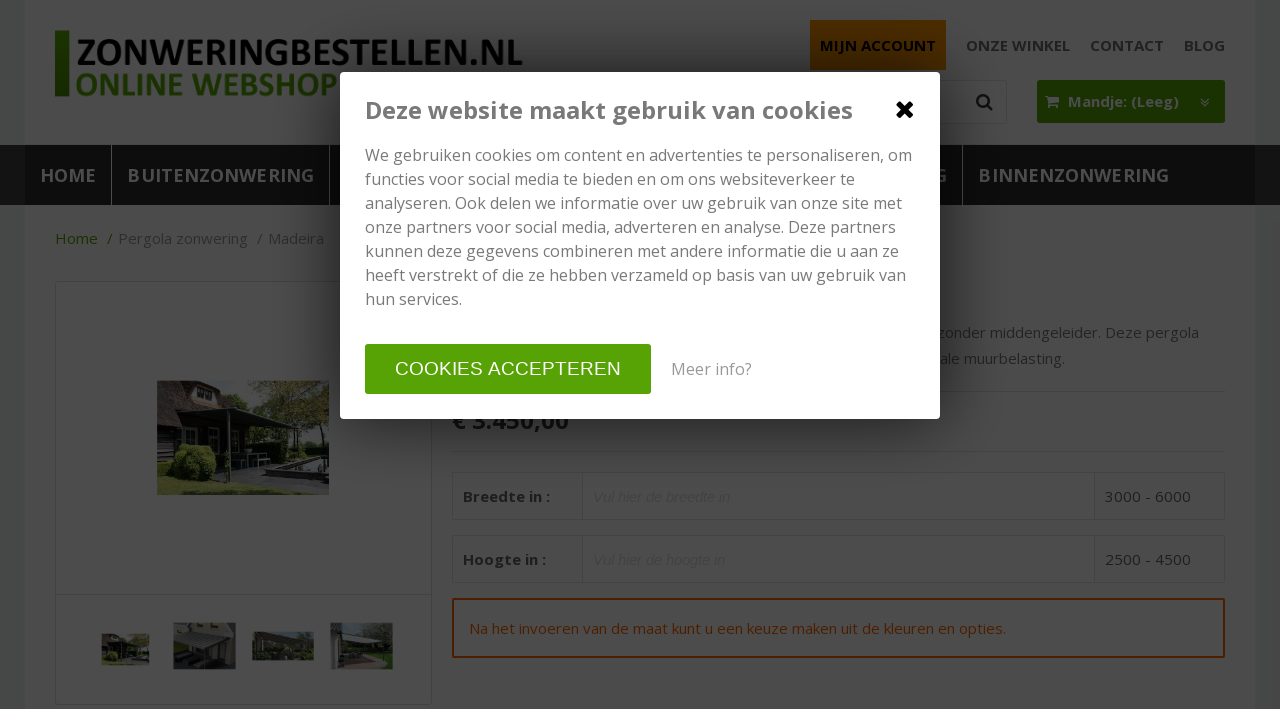

--- FILE ---
content_type: text/html; charset=utf-8
request_url: https://www.zonweringbestellen.nl/madeira
body_size: 22504
content:

<!DOCTYPE html>
<html dir="ltr" lang="nl-NL">
<head>
    <meta charset="utf-8"/>
    <title>Madeira - Zonweringbestellen</title>
    <link rel="profile" href="http://gmpg.org/xfn/11"/>
    <meta name="keywords" content=""/>
    <meta name="description" content=""/>
    <meta name="viewport" content="width=device-width, initial-scale=1">
    <link rel="alternate" type="application/rss+xml" title="Nieuws" href="https://www.zonweringbestellen.nl/feed"/>
    <link rel="shortcut icon" href="https://www.zonweringbestellen.nl/themes/zonweringbestellen/images/favicon.ico" type="image/x-icon"/>
    
    <meta name="generator" content="iMod 3.2.5" />
<link rel="EditURI" type="application/rsd+xml" title="RSD" href="https://www.zonweringbestellen.nl/xmlrpc?rsd" />
<link rel="wlwmanifest" type="application/wlwmanifest+xml" href="https://www.zonweringbestellen.nl/lib/wlw/wlwmanifest.xml" />

<script>
	var webshop_url = "https://www.zonweringbestellen.nl/";
	var webshop_checkout_url = "https://www.zonweringbestellen.nl/afrekenen";
	var webshop_shoppingcart_url = "https://www.zonweringbestellen.nl/winkelwagen";
</script>

<link href='https://www.zonweringbestellen.nl/modules/webshop/themes/zonweringbestellen/style.css?v=2' rel='stylesheet' type='text/css' />
<link href='https://www.zonweringbestellen.nl/themes/zonweringbestellen/style.css?v=2' rel='stylesheet' type='text/css' />
<link href='https://cdnjs.cloudflare.com/ajax/libs/simple-line-icons/2.4.1/css/simple-line-icons.css' rel='stylesheet' type='text/css' />
<link href='https://fonts.googleapis.com/css2?family=Open+Sans:ital,wght@0,300;0,400;0,600;0,700;0,800;1,300;1,400;1,600;1,700;1,800&display=swap' rel='stylesheet' type='text/css' />
<link href='https://maxcdn.bootstrapcdn.com/font-awesome/4.7.0/css/font-awesome.min.css' rel='stylesheet' type='text/css' />
<link href='https://www.zonweringbestellen.nl/modules/webshop/assets/js/tooltipster-master/dist/css/plugins/tooltipster/sideTip/themes/tooltipster-sideTip-shadow.min.css' rel='stylesheet' type='text/css' />
<link href='https://www.zonweringbestellen.nl/modules/webshop/assets/js/tooltipster-master/dist/css/tooltipster.bundle.min.css' rel='stylesheet' type='text/css' />
<link href='https://www.zonweringbestellen.nl/modules/webshop/assets/js/fancybox/jquery.fancybox.css' rel='stylesheet' type='text/css' />
<link href='https://www.zonweringbestellen.nl/modules/forms/themes/default/style.css' rel='stylesheet' type='text/css' />
<link href='https://www.zonweringbestellen.nl/modules/webshop/assets/js/owl-carousel/owl.carousel.css' rel='stylesheet' type='text/css' />
<link href='https://www.zonweringbestellen.nl/modules/faq/assets/css/style.css' rel='stylesheet' type='text/css' />
<link href='https://www.zonweringbestellen.nl/modules/cookies/assets/css/cookies.css' rel='stylesheet' type='text/css' />
<link href='https://www.zonweringbestellen.nl/modules/sliders/assets/css/owl.theme.default.min.css' rel='stylesheet' type='text/css' />
<link href='https://www.zonweringbestellen.nl/modules/sliders/assets/css/owl.carousel.min.css' rel='stylesheet' type='text/css' />
<link href='https://www.zonweringbestellen.nl/modules/sliders/themes/default/style.css' rel='stylesheet' type='text/css' />
<link href='https://www.zonweringbestellen.nl/themes/zonweringbestellen/css/responsive.css' rel='stylesheet' type='text/css' />
<script src='https://ajax.googleapis.com/ajax/libs/jquery/2.1.1/jquery.min.js'></script>
<script src='https://www.zonweringbestellen.nl/modules/webshop/assets/js/jquery-ui.min.js'></script>
<script src='https://www.zonweringbestellen.nl/themes/zonweringbestellen/js/global.js?v=4'></script>
<script src='https://www.zonweringbestellen.nl/modules/webshop/assets/js/tooltipster-master/dist/js/tooltipster.bundle.min.js'></script>
<script src='https://www.zonweringbestellen.nl/modules/webshop/assets/js/jquery.menu-aim.js'></script>
<script src='https://www.zonweringbestellen.nl/modules/webshop/assets/js/jquery.tabs.js'></script>
<script src='https://www.zonweringbestellen.nl/modules/webshop/assets/js/owl-carousel/owl.carousel.min.js'></script>
<script src='https://www.zonweringbestellen.nl/modules/forms/assets/js/forms.js'></script>
<script src='https://www.zonweringbestellen.nl/modules/faq/assets/js/faq.js'></script>
<script src='https://www.zonweringbestellen.nl/modules/cookies/assets/js/cookies.js'></script>
<script src='https://www.zonweringbestellen.nl/modules/sliders/assets/js/owl.carousel.min.js'></script>
<script src='https://www.zonweringbestellen.nl/modules/sliders/themes/default/slider.js'></script>
<script src='https://www.zonweringbestellen.nl/modules/webshop/assets/js/webshop.js?v=2'></script>
<script src='https://www.zonweringbestellen.nl/modules/webshop/assets/js/fancybox/jquery.fancybox.pack.js'></script>
<script src='https://www.zonweringbestellen.nl/modules/webshop/assets/js/fancybox/helpers/jquery.fancybox-media.js'></script>
<script src='https://www.zonweringbestellen.nl/modules/webshop/assets/js/webshop.calculatePrice.js?v=2'></script>
<script type="application/ld+json">
			{
			   "@context": "http://schema.org",
			   "@type": "WebSite",
			   "url": "https://www.zonweringbestellen.nl/",
			   "potentialAction": {
				 "@type": "SearchAction",
				 "target": "https://www.zonweringbestellen.nl/zoeken?product={search_term_string}",
				 "query-input": "required name=search_term_string"
			   }
			}
			</script><script>

            (function(i,s,o,g,r,a,m){i['GoogleAnalyticsObject']=r;i[r]=i[r]||function(){

                (i[r].q=i[r].q||[]).push(arguments)},i[r].l=1*new Date();a=s.createElement(o),

              m=s.getElementsByTagName(o)[0];a.async=1;a.src=g;m.parentNode.insertBefore(a,m)

              })(window,document,'script','//www.google-analytics.com/analytics.js','ga');

              
              ga('require', 'displayfeatures');
              
              ga('require', 'linkid');

              ga('create', 'UA-51084909-1', 'auto');
              
              ga('set', 'anonymizeIp', true);


              ga('send', 'pageview');

            

            </script>

            <!-- ZONWERING -->
        <!-- Google tag (gtag.js) -->
        <script async src="https://www.googletagmanager.com/gtag/js?id=G-2L9BJHPVY3"></script>
        <script> window.dataLayer = window.dataLayer || [];

            function gtag() {
                dataLayer.push(arguments);
            }

            gtag('js', new Date());
            gtag('config', 'G-2L9BJHPVY3'); </script>

        <!-- Google Tag Manager -->
        <script>(function (w, d, s, l, i) {
                w[l] = w[l] || [];
                w[l].push({
                    'gtm.start':
                        new Date().getTime(), event: 'gtm.js'
                });
                var f = d.getElementsByTagName(s)[0],
                    j = d.createElement(s), dl = l != 'dataLayer' ? '&l=' + l : '';
                j.async = true;
                j.src =
                    'https://www.googletagmanager.com/gtm.js?id=' + i + dl;
                f.parentNode.insertBefore(j, f);
            })(window, document, 'script', 'dataLayer', 'GTM-NTR4VKQ');</script>
        <!-- End Google Tag Manager -->


        <!-- Google Tag Manager (noscript) -->
        <noscript><iframe src="https://www.googletagmanager.com/ns.html?id=GTM-NTR4VKQ"
                          height="0" width="0" style="display:none;visibility:hidden"></iframe></noscript>
        <!-- End Google Tag Manager (noscript) -->
    
</head>
<body class="template-fullwidth page-4819">
<div class="wrapper">
    <div class="">
        <header class="header">
            <div class="header-top">
                <div class="wrap container bg-white clearfix p-t-md p-b-md">
                    <div class="row">
                        <div class="col5 col4-s col12-xs">
                            <div class="logo pull-left">
                                <a href="https://www.zonweringbestellen.nl/">
                                                                        <img src="https://www.zonweringbestellen.nl/themes/zonweringbestellen/images/logo.jpg" alt="Logo" />                                </a>
                            </div>
                        </div>
                        <div class="col12-xs">
                            <div class="visible-xs hidden w-full">
                                <form method="get" class="webshop-search webshop-dropdown-event" action="https://www.zonweringbestellen.nl/zoeken">
    
    <input type="text" autocomplete="off" placeholder="Waar bent u naar op zoek?" name="product" class="search-text" value=""  />

    <button type="submit" value="" class="search-btn" ><i class="fa fa-search fa-lg"></i></button>
    
    <div class="clear"></div>
    
    <div class="webshop-search-results webshop-dropdown"></div>

</form>                            </div>
                        </div>
                        <div class="col7 col8-s col6-xs p-t-xs-none">
                            <div>


                                <nav class="nav-top text-right  hidden-xs">
                                    <ul class='menu menu-1'><li class='page-2875'>

                                    <a href='https://www.zonweringbestellen.nl/account'><span>Mijn Account</span></a></li><li class='page-2913'>

                                    <a href='https://www.zonweringbestellen.nl/informatie/onze-winkel'><span>Onze winkel</span></a></li><li class='page-2914'>

                                    <a href='https://www.zonweringbestellen.nl/contact'><span>Contact</span></a></li><li class='page-2936'>

                                    <a href='https://www.zonweringbestellen.nl/blog'><span>Blog</span></a></li></ul>                                </nav>

                            </div>
                            <div class="shoppingcart pull-right">
                                
<div id="webshop-shoppingcart-small" class="webshop-dropdown-event">
	
    <div id="webshop-shoppingcart-small-wrapper">

        <div class="webshop-shoppingcart-small-container">

            <i class="fa fa-shopping-cart p-r-xs" aria-hidden="true"></i>
            Mandje:  (Leeg)
            <i class="p-l-sm p-r-sm pull-right fa fa-angle-double-down"></i>

            <div id="webshop-shoppingcart-small-items" class="hidden hidden-xs">
                <div class="webshop-shoppingcart-small-price">&euro; 0,00</div>
                <div class="webshop-shoppingcart-small-items">0 Items</div>
            </div>
        </div>

    
    </div>

    <div class="webshop-shoppingcart-small-content webshop-dropdown">

        <div class="close"><i class="fa fa-close"></i></div>

        <div class="heading-sm">
            <h2 class="title">Mijn winkelwagen</h2>

        </div>

        
            <p>Uw winkelwagentje is leeg.</p>

        
	</div>

</div>                            </div>

                            <div class="hidden-xs col-search p-r-lg pull-right">
                                <form method="get" class="webshop-search webshop-dropdown-event" action="https://www.zonweringbestellen.nl/zoeken">
    
    <input type="text" autocomplete="off" placeholder="Waar bent u naar op zoek?" name="product" class="search-text" value=""  />

    <button type="submit" value="" class="search-btn" ><i class="fa fa-search fa-lg"></i></button>
    
    <div class="clear"></div>
    
    <div class="webshop-search-results webshop-dropdown"></div>

</form>                            </div>


                        </div>
                    </div>
                </div>
            </div>
            <div class="header-middle b-t clearfix">
                <div class="wrap">
                    <nav class="nav hidden-s hidden-xs">
                        <ul class='menu menu-2'><li class='page-1'>

                                    <a href='https://www.zonweringbestellen.nl/'><span>Home</span></a></li><li class='page-2928 haschild'>

                                    <a href='https://www.zonweringbestellen.nl/buitenzonwering'><span>Buitenzonwering</span></a><ul class='child child-2928'><li class='page-4744 haschild'>
                                    <a href='https://www.zonweringbestellen.nl/zonneschermen'>Alle zonneschermen</a>
                                <ul class='child child-4744'><li class='page-7953'>
                                    <a href='https://www.zonweringbestellen.nl/zonneschermen/elektrische-zonneschermen'>Elektrische zonneschermen</a>
                                </li></ul></li><li class='page-2939 haschild'>
                                    <a href='https://www.zonweringbestellen.nl/screens'>Screens</a>
                                <ul class='child child-2939'><li class='page-4745'>
                                    <a href='https://www.zonweringbestellen.nl/screens/standaard-screens'>Standaard screens</a>
                                </li><li class='page-4746'>
                                    <a href='https://www.zonweringbestellen.nl/screens/zip-top-screens'>ZIP TOP screens</a>
                                </li><li class='page-4747'>
                                    <a href='https://www.zonweringbestellen.nl/screens/zip-top-plus-screens'>ZIP TOP+ screens</a>
                                </li><li class='page-8317'>
                                    <a href='https://www.zonweringbestellen.nl/screen-prijzen'>Screen prijzen</a>
                                </li></ul></li><li class='page-4726'>
                                    <a href='https://www.zonweringbestellen.nl/knikarmschermen'>Knikarmschermen</a>
                                </li><li class='page-4727'>
                                    <a href='https://www.zonweringbestellen.nl/markiezen'>Markiezen</a>
                                </li><li class='page-4728'>
                                    <a href='https://www.zonweringbestellen.nl/uitvalschermen'>Uitvalschermen</a>
                                </li></ul></li><li class='page-4722 haschild'>

                                    <a href='https://www.zonweringbestellen.nl/rolluiken'><span>Rolluiken</span></a><ul class='child child-4722'><li class='page-4729'>
                                    <a href='https://www.zonweringbestellen.nl/rolluiken/zb'>ZB.Rolluiken</a>
                                </li><li class='page-4730'>
                                    <a href='https://www.zonweringbestellen.nl/rolluiken/alutech-rolluiken'>Alutech Rolluiken</a>
                                </li><li class='page-4731'>
                                    <a href='https://www.zonweringbestellen.nl/rolluiken/heroal'>Heroal Rolluiken</a>
                                </li></ul></li><li class='page-4723 haschild'>

                                    <a href='https://www.zonweringbestellen.nl/terrasoverkappingen'><span>Terrasoverkappingen</span></a><ul class='child child-4723'><li class='page-4733'>
                                    <a href='https://www.zonweringbestellen.nl/terrasoverkappingen/verandazonwering'>Verandazonwering</a>
                                </li><li class='page-4734'>
                                    <a href='https://www.zonweringbestellen.nl/terrasoverkappingen/veranda-wandscreen'>Veranda Wandscreen</a>
                                </li></ul></li><li class='page-2933 haschild'>

                                    <a href='https://www.zonweringbestellen.nl/pergola-zonwering'><span>Pergola zonwering</span></a><ul class='child child-2933'><li class='page-4818'>
                                    <a href='https://www.zonweringbestellen.nl/regina'>Regina</a>
                                </li><li class='page-4819 active'>
                                    <a href='https://www.zonweringbestellen.nl/madeira'>Madeira</a>
                                </li></ul></li><li class='page-4724 haschild'>

                                    <a href='https://www.zonweringbestellen.nl/binnenzonwering'><span>Binnenzonwering</span></a><ul class='child child-4724'><li class='page-4735'>
                                    <a href='https://www.zonweringbestellen.nl/jaloezieen'>Jaloezieën</a>
                                </li><li class='page-4736'>
                                    <a href='https://www.zonweringbestellen.nl/plissegordijnen'>Plisségordijnen</a>
                                </li><li class='page-4737'>
                                    <a href='https://www.zonweringbestellen.nl/plisse-hordeur'>Plissé Hordeur</a>
                                </li><li class='page-4738'>
                                    <a href='https://www.zonweringbestellen.nl/rolgordijnen'>Rolgordijnen</a>
                                </li><li class='page-4739'>
                                    <a href='https://www.zonweringbestellen.nl/duo-rolgordijnen'>Duo Rolgordijnen</a>
                                </li></ul></li></ul>                    </nav>
                    <div class="mobile-menu hidden visible-s visible-xs pull-right">
                        <span>MENU</span>
                        <button data-toggle-offscreen=".mobile-menu-container" class="c-hamburger c-hamburger--htx">
                            <span>toggle menu</span>
                        </button>
                    </div>
                </div>
            </div>
        </header>
        <div class="mobile-menu-container bg-dk hidden">
            <ul class='menu menu-3'><li class='page-1'>

                                    <a href='https://www.zonweringbestellen.nl/'><span>Home</span></a></li><li class='page-2928 haschild'>

                                    <a href='https://www.zonweringbestellen.nl/buitenzonwering'><span>Buitenzonwering</span></a><ul class='child child-2928'><li class='page-4744 haschild'>
                                    <a href='https://www.zonweringbestellen.nl/zonneschermen'>Alle zonneschermen</a>
                                <ul class='child child-4744'><li class='page-7953'>
                                    <a href='https://www.zonweringbestellen.nl/zonneschermen/elektrische-zonneschermen'>Elektrische zonneschermen</a>
                                </li></ul></li><li class='page-4725 haschild'>
                                    <a href='https://www.zonweringbestellen.nl/screens'>Screens</a>
                                <ul class='child child-4725'><li class='page-4745'>
                                    <a href='https://www.zonweringbestellen.nl/screens/standaard-screens'>Standaard screens</a>
                                </li><li class='page-4746'>
                                    <a href='https://www.zonweringbestellen.nl/screens/zip-top-screens'>ZIP TOP screens</a>
                                </li><li class='page-4747'>
                                    <a href='https://www.zonweringbestellen.nl/screens/zip-top-plus-screens'>ZIP TOP+ screens</a>
                                </li><li class='page-8317'>
                                    <a href='https://www.zonweringbestellen.nl/screen-prijzen'>Screen prijzen</a>
                                </li></ul></li><li class='page-4726'>
                                    <a href='https://www.zonweringbestellen.nl/knikarmschermen'>Knikarmschermen</a>
                                </li><li class='page-4727'>
                                    <a href='https://www.zonweringbestellen.nl/markiezen'>Markiezen</a>
                                </li><li class='page-4728'>
                                    <a href='https://www.zonweringbestellen.nl/uitvalschermen'>Uitvalschermen</a>
                                </li></ul></li><li class='page-4723 haschild'>

                                    <a href='https://www.zonweringbestellen.nl/terrasoverkappingen'><span>Terrasoverkappingen</span></a><ul class='child child-4723'><li class='page-4733'>
                                    <a href='https://www.zonweringbestellen.nl/terrasoverkappingen/verandazonwering'>Verandazonwering</a>
                                </li><li class='page-4734'>
                                    <a href='https://www.zonweringbestellen.nl/terrasoverkappingen/veranda-wandscreen'>Veranda Wandscreen</a>
                                </li></ul></li><li class='page-2933 haschild'>

                                    <a href='https://www.zonweringbestellen.nl/pergola-zonwering'><span>Pergola zonwering</span></a><ul class='child child-2933'><li class='page-4818'>
                                    <a href='https://www.zonweringbestellen.nl/regina'>Regina</a>
                                </li><li class='page-4819 active'>
                                    <a href='https://www.zonweringbestellen.nl/madeira'>Madeira</a>
                                </li></ul></li><li class='page-4722 haschild'>

                                    <a href='https://www.zonweringbestellen.nl/rolluiken'><span>Rolluiken</span></a><ul class='child child-4722'><li class='page-4729'>
                                    <a href='https://www.zonweringbestellen.nl/rolluiken/zb'>ZB.Rolluiken</a>
                                </li><li class='page-4730'>
                                    <a href='https://www.zonweringbestellen.nl/rolluiken/alutech-rolluiken'>Alutech Rolluiken</a>
                                </li><li class='page-4731'>
                                    <a href='https://www.zonweringbestellen.nl/rolluiken/heroal'>Heroal Rolluiken</a>
                                </li></ul></li><li class='page-4724 haschild'>

                                    <a href='https://www.zonweringbestellen.nl/binnenzonwering'><span>Binnenzonwering</span></a><ul class='child child-4724'><li class='page-4735'>
                                    <a href='https://www.zonweringbestellen.nl/jaloezieen'>Jaloezieën</a>
                                </li><li class='page-4812'>
                                    <a href='https://www.zonweringbestellen.nl/plisseacute-hordeur-op-maat'>Plissé hordeur op maat</a>
                                </li><li class='page-4738'>
                                    <a href='https://www.zonweringbestellen.nl/rolgordijnen'>Rolgordijnen</a>
                                </li><li class='page-4739'>
                                    <a href='https://www.zonweringbestellen.nl/duo-rolgordijnen'>Duo Rolgordijnen</a>
                                </li></ul></li><li class='page-2875'>

                                    <a href='https://www.zonweringbestellen.nl/account'><span>Mijn Account</span></a></li></ul>        </div>
        <div class="container-wrapper">
                    </div>
    </div>
</div>

<div class="wrap container p-t-md">
    
    <div class="content p-b-lg">
        
        <div class="breadcrumb-bar hidden-xs p-b-lg">
            <ul id="breadcrumbs" itemscope itemtype="http://schema.org/BreadcrumbList"><li itemprop="itemListElement" itemscope itemtype="http://schema.org/ListItem">

                             <a id="item-4819" itemtype="http://schema.org/Thing" itemscope itemprop="item" href="https://www.zonweringbestellen.nl/" title="Zonwering online kopen: screens, rolluiken, markiezen & knikarmschermen">

                                    <span itemscope itemprop="name">Home</span>

                                </a>

                            <meta itemscope itemprop="position" content="1" />

                        </li><li itemprop="itemListElement" itemscope itemtype="http://schema.org/ListItem">

                                <a id="item-4819" itemtype="http://schema.org/Thing" itemscope itemprop="item" href="https://www.zonweringbestellen.nl/pergola-zonwering" title="Pergola zonwering: Maak van uw terras een aangename zitplaats. ">

                                    <span itemscope itemprop="name">Pergola zonwering</span>

                                </a>

                                <meta itemscope itemprop="position" content="2" />

                            </li><li itemprop="itemListElement" itemscope itemtype="http://schema.org/ListItem">

                             <a itemscope id="item-4819" itemtype="http://schema.org/Thing" itemprop="item" href="https://www.zonweringbestellen.nl/madeira" title="Madeira">

                                    <span itemscope itemprop="name">Madeira</span>

                                </a>

                            <meta itemscope itemprop="position" content="2" />

                        </li></ul>        </div>

        <div class="product-single" id="product-single-69" itemscope itemtype="http://schema.org/Product">

    <meta itemprop="name" content="Madeira"/>
    <meta itemprop="url" content="https://www.zonweringbestellen.nl/madeira">
    <meta itemprop="sku" content=""/>
    <link itemprop="image" href="https://www.zonweringbestellen.nl/tmp/images/madeira9-2899498537.jpg"/>




    <div itemprop="brand" itemtype="http://schema.org/Thing" itemscope>
        <meta itemprop="name" content=""/>
    </div>

    <form method="post" class="product-single-form" action="https://www.zonweringbestellen.nl/winkelwagen">

        <div class="row product-wrapper">

            <div class="col4 col12-xs p-b-lg">

                <div class="product-image photo">
                    


                    

                                            <a class="product-main-image-popup" rel="gallery" title="Madeira" href="https://www.zonweringbestellen.nl/tmp/images/madeira9-2689200997.jpg">
                            <img class="product-main-image" src="https://www.zonweringbestellen.nl/tmp/images/madeira9-2899498537.jpg" alt="Madeira"/>
                        </a>

                    




                    
                        <div class="product-images-container">

                            <div class="productExtraImages webshop-carousel owl-carousel" data-items="4" data-itemsmobile="4" data-dots="false" data-nav="true">


                                
                                


                                
                                    <div class="product-media product-media-video">
                                        <a class="product-image-popup" rel="gallery" title="Madeira"
                                           href="https://www.zonweringbestellen.nl/tmp/images/madeira9-2899498537.jpg"><img data-large-url="https://www.zonweringbestellen.nl/tmp/images/madeira9-2899498537.jpg"
                                                                                          src="https://www.zonweringbestellen.nl/tmp/images/madeira9-2595751107.jpg" alt=""/></a>
                                    </div>

                                
                                
                                                                            <div class="product-media product-media-video">
                                            <a class="product-image-popup" rel="gallery" title="" href="https://www.zonweringbestellen.nl/tmp/images/madeira7-1521483733.jpg"><img
                                                        data-large-url="https://www.zonweringbestellen.nl/tmp/images/madeira7-1521483733.jpg" src="https://www.zonweringbestellen.nl/tmp/images/madeira7-3796523596.jpg" alt=""/></a>
                                        </div>
                                    
                                
                                                                            <div class="product-media product-media-video">
                                            <a class="product-image-popup" rel="gallery" title="" href="https://www.zonweringbestellen.nl/tmp/images/madeira6-2268669520.jpg"><img
                                                        data-large-url="https://www.zonweringbestellen.nl/tmp/images/madeira6-2268669520.jpg" src="https://www.zonweringbestellen.nl/tmp/images/madeira6-1071416265.jpg" alt=""/></a>
                                        </div>
                                    
                                
                                                                            <div class="product-media product-media-video">
                                            <a class="product-image-popup" rel="gallery" title="" href="https://www.zonweringbestellen.nl/tmp/images/madeira8-2111777504.jpg"><img
                                                        data-large-url="https://www.zonweringbestellen.nl/tmp/images/madeira8-2111777504.jpg" src="https://www.zonweringbestellen.nl/tmp/images/madeira8-3308949369.jpg" alt=""/></a>
                                        </div>
                                    
                                

                            </div>


                        </div>

                    
                </div>


                

                <div class="product-links p-t-md">
                    <ul>
                        <li><a href="https://www.zonweringbestellen.nl/informatie/montage-en-meetinstructie" target="_blank">Hulp nodig bij het opmeten?</a></li>
                                                    <li><a href="https://www.zonweringbestellen.nl/stalen-aanvragen.html?product_id=69">Kleurstalen aanvragen</a></li>
                                                <li><a href="https://www.zonweringbestellen.nl/informatie/verzendkosten">Bekijk de verzendkosten</a></li>
                        <li><a href="https://www.zonweringbestellen.nl/informatie/levertijd-bezorging">Bekijk levertijden</a></li>

                    </ul>
                </div>
<div style="border: 2px solid #000000; border-radius: 5px; padding: 5% 2%; margin-top: 3%;" class="aannemer-CTA">
                            <h3 style="font-size: 1.6em; font-weight: 700; color: #000000; text-align: center; margin-bottom: 2%;">BEN JE EEN AANNEMER?</h3>
<p style="text-align: center;"><span style="font-weight: 500; font-size: 1.3em;">Bestel dan onze stalenboeken!</span></p>
<p><a href="#on-container"><span style="display: block; width: 50%; padding: 3% 2%; margin: 0 auto; background-color: #FF9500; color: #FFFFFF; font-weight: 700; text-align: center; border-radius: 5px;">KLIK HIER!</span></a></p>
                        </div>
        </div>
            <div class="col8 col12-xs p-b-lg">

                <div id="error-message" class="hidden"></div>

                <div class="product-specifications" itemprop="offers" itemtype="http://schema.org/Offer" itemscope>

                    <div class="heading p-b-xs">
                        <h1 class="title">Madeira</h1>
                    </div>

                    
                        <div class="productDescription p-b-md">
                            De Madeira is leverbaar tot 600cm x 450cm op slechts twee palen en zonder middengeleider. Deze pergola zonwering is zeer windvast en kan in montage voorzien met een minimale muurbelasting.                        </div>


                    
                    <meta itemprop="priceCurrency" content="EUR">
                    <meta itemprop="price" content="3450">
                    <meta itemprop="itemCondition" itemscope itemtype="http://schema.org/OfferItemCondition" content="http://schema.org/NewCondition">
                    <meta itemprop="availability" content="InStock">


                    <input type="hidden" name="product[69][id]" class="productId" value="69"/>
                    <input type="hidden" name="product[69][name]" class="productName" value="Madeira"/>


                    
                    <div class="price-start m-b-md">
                        <div class="product-prices">
                            
                                <div>
                                    <div class="product-price price">
                                        <div class="price-old"></div>
                                        <span class="price">&euro; 3.450,00</span>
                                    </div>
                                </div>

                                                    </div>
                    </div>

                    


                    
                        <div class="productCalcError">

                        </div>

                        <div class="input-add-on webshop-field">
                            <span class="input-add-on-item text-bold">Breedte in :</span>
                            <input placeholder="Vul hier de breedte in" id="productWidth" type="number" step="1" name="product[69][width]"
                                   class=" input-add-on-field" value="" min="3000" max="6000"
                                   required/>

                            <span class="input-add-on-item">3000 - 6000 </span>
                        </div>

                        <div class="input-add-on webshop-field">
                            <span class="input-add-on-item text-bold">Hoogte in :</span>
                            <input placeholder="Vul hier de hoogte in" id="productHeight" type="number" step="1" name="product[69][height]"
                                   class="input-add-on-field" value="" min="2500" max="4500"
                                   required/>

                            <span class="input-add-on-item">2500 - 4500 </span>
                        </div>

                        

                                        <div class="productConfigurator m-b variationSelect hidden">

                        <div class="variationSelectTitle">

                            Configureer uw product
                        </div>

                                                    <ul class="variationSelectList">
                                

                                                                        

                                                                                    <li>
                                                                                
<div class="variationTitle variation-1 pv-617">
    
    <div class="title">Bedieningen
        
            
                            <span class="tooltip" title='Kies hier de gewenste bediening van Uw zonwering'><i class="fa fa-info-circle"></i></span>
            
        
        <small></small></div>
    <span class="state "></span>
</div>
<div class="variationValues">

            <div class="variationText">
            Kies hier de gewenste bediening.        </div>
    
        <ul class="variationValuesList">
                    
                                        
            <li class="variationCol ">

                                    <input type="radio"  class="variations-radio-custom variation-1" data-title="Somfy RTS voor afstandbediening" name="product[69][variations][1]" value="12" required />

                                
                                            <div class="variation-image" id="variation-image-12">
                            <div class="image" title="" data-zoom="https://www.zonweringbestellen.nl/tmp/images/somfy-lt-3703898351.jpg"><img data-large-url="https://www.zonweringbestellen.nl/tmp/images/somfy-lt-459668267.jpg" src="https://www.zonweringbestellen.nl/tmp/images/somfy-lt-755968449.jpg" alt=""/></div>
                        </div>
                    
                                <div class="title">
                    Somfy RTS voor afstandbediening                                    </div>
            </li>
                    
            
            <li class="variationCol ">

                                    <input type="radio"  class="variations-radio-custom variation-1" data-title="Somfy IO motor voor afstandbediening" name="product[69][variations][1]" value="8" required />

                                
                                            <div class="variation-image" id="variation-image-8">
                            <div class="image" title="" data-zoom="https://www.zonweringbestellen.nl/tmp/images/oximo-io-0_108x108_adaptiveresize-111052301.jpg"><img data-large-url="https://www.zonweringbestellen.nl/tmp/images/oximo-io-0_108x108_adaptiveresize-3242098121.jpg" src="https://www.zonweringbestellen.nl/tmp/images/oximo-io-0_108x108_adaptiveresize-4149522211.jpg" alt=""/></div>
                        </div>
                    
                                <div class="title">
                    Somfy IO motor voor afstandbediening                                    </div>
            </li>
            </ul>
</div>
                                        </li>

                                    

                                

                                                                        

                                        

                                            <li class="variation-parent-value variation-parent-value-12 hidden">

                                                                                
<div class="variationTitle variation-103 pv-7161">
    
    <div class="title">Afstandbediening voor een RTS motor
        
        <small></small></div>
    <span class="state "></span>
</div>
<div class="variationValues">

            <div class="variationText">
            Een RTS zender werkt uitsluitend op een RTS motor. Kies geen als u kiest voor een andere bediening dan een RTS motor        </div>
    
        <ul class="variationValuesList">
                    
                                        
            <li class="variationCol ">

                                    <input type="radio"  class="variations-radio-custom variation-103" data-title="Zon / Wind automaat (incl. handzender)" name="product[69][variations][103]" value="3186" required disabled="disabled"/>

                                
                                            <div class="variation-image" id="variation-image-3186">
                            <div class="image" title="" data-zoom="https://www.zonweringbestellen.nl/tmp/images/somfy-zw-automaat-322206775.jpg"><img data-large-url="https://www.zonweringbestellen.nl/tmp/images/somfy-zw-automaat-3566503923.jpg" src="https://www.zonweringbestellen.nl/tmp/images/somfy-zw-automaat-3808318745.jpg" alt=""/></div>
                        </div>
                    
                                <div class="title">
                    Zon / Wind automaat (incl. handzender)                                            (+ &euro; 269,00)
                                    </div>
            </li>
                    
                                        
            <li class="variationCol ">

                                    <input type="radio"  class="variations-radio-custom variation-103" data-title="Geen" name="product[69][variations][103]" value="3180" required disabled="disabled"/>

                                                    <div class="variation-image" id="variation-image-3180">
                        <div class="image" title=""><img src="https://www.zonweringbestellen.nl/modules/webshop/themes/zonweringbestellen/assets/images/none-selected.jpg" alt=""/></div>
                    </div>
                                <div class="title">
                    Geen                                    </div>
            </li>
                    
                                        
            <li class="variationCol ">

                                    <input type="radio"  class="variations-radio-custom variation-103" data-title="Telis 1" name="product[69][variations][103]" value="3181" required disabled="disabled"/>

                                
                                            <div class="variation-image" id="variation-image-3181">
                            <div class="image" title="" data-zoom="https://www.zonweringbestellen.nl/tmp/images/telis-1-pure-6-4045673511.jpg"><img data-large-url="https://www.zonweringbestellen.nl/tmp/images/telis-1-pure-6-914681827.jpg" src="https://www.zonweringbestellen.nl/tmp/images/telis-1-pure-6-15613193.jpg" alt=""/></div>
                        </div>
                    
                                <div class="title">
                    Telis 1                                            (+ &euro; 35,00)
                                    </div>
            </li>
                    
            
            <li class="variationCol ">

                                    <input type="radio"  class="variations-radio-custom variation-103" data-title="Telis 4 " name="product[69][variations][103]" value="3182" required disabled="disabled"/>

                                
                                            <div class="variation-image" id="variation-image-3182">
                            <div class="image" title="" data-zoom="https://www.zonweringbestellen.nl/tmp/images/telis-4-pure-6-3668886584.jpg"><img data-large-url="https://www.zonweringbestellen.nl/tmp/images/telis-4-pure-6-487473148.jpg" src="https://www.zonweringbestellen.nl/tmp/images/telis-4-pure-6-728034582.jpg" alt=""/></div>
                        </div>
                    
                                <div class="title">
                    Telis 4                                             (+ &euro; 49,00)
                                    </div>
            </li>
                    
            
            <li class="variationCol ">

                                    <input type="radio"  class="variations-radio-custom variation-103" data-title="Smoove" name="product[69][variations][103]" value="3185" required disabled="disabled"/>

                                
                                            <div class="variation-image" id="variation-image-3185">
                            <div class="image" title="" data-zoom="https://www.zonweringbestellen.nl/tmp/images/smoove-origin-rts-6-3064609168.jpg"><img data-large-url="https://www.zonweringbestellen.nl/tmp/images/smoove-origin-rts-6-1896530516.jpg" src="https://www.zonweringbestellen.nl/tmp/images/smoove-origin-rts-6-1197478078.jpg" alt=""/></div>
                        </div>
                    
                                <div class="title">
                    Smoove                                            (+ &euro; 45,00)
                                    </div>
            </li>
                    
            
            <li class="variationCol ">

                                    <input type="radio"  class="variations-radio-custom variation-103" data-title="Telis 16" name="product[69][variations][103]" value="3183" required disabled="disabled"/>

                                
                                            <div class="variation-image" id="variation-image-3183">
                            <div class="image" title="" data-zoom="https://www.zonweringbestellen.nl/tmp/images/telis-16_pure-1969483617.jpg"><img data-large-url="https://www.zonweringbestellen.nl/tmp/images/telis-16_pure-2999129253.jpg" src="https://www.zonweringbestellen.nl/tmp/images/telis-16_pure-2225718863.jpg" alt=""/></div>
                        </div>
                    
                                <div class="title">
                    Telis 16                                            (+ &euro; 169,00)
                                    </div>
            </li>
            </ul>
</div>
                                        </li>

                                    

                                

                                                                        

                                        

                                            <li class="variation-parent-value variation-parent-value-8 hidden">

                                                                                
<div class="variationTitle variation-102 pv-7160">
    
    <div class="title">Afstandbediening tbv IO motor
        
        <small></small></div>
    <span class="state "></span>
</div>
<div class="variationValues">

            <div class="variationText">
            Een IO zender werkt uitsluitend op een IO motor. Kies geen als u kiest voor een andere bediening dan een IO motor        </div>
    
        <ul class="variationValuesList">
                    
                                        
            <li class="variationCol ">

                                    <input type="radio"  class="variations-radio-custom variation-102" data-title="Geen" name="product[69][variations][102]" value="3179" required disabled="disabled"/>

                                                    <div class="variation-image" id="variation-image-3179">
                        <div class="image" title=""><img src="https://www.zonweringbestellen.nl/modules/webshop/themes/zonweringbestellen/assets/images/none-selected.jpg" alt=""/></div>
                    </div>
                                <div class="title">
                    Geen                                    </div>
            </li>
                    
                                        
            <li class="variationCol ">

                                    <input type="radio"  class="variations-radio-custom variation-102" data-title="IO 1 kanaals" name="product[69][variations][102]" value="3177" required disabled="disabled"/>

                                
                                            <div class="variation-image" id="variation-image-3177">
                            <div class="image" title="" data-zoom="https://www.zonweringbestellen.nl/tmp/images/situo-1-io-white-1738540293.jpg"><img data-large-url="https://www.zonweringbestellen.nl/tmp/images/situo-1-io-white-2684419777.jpg" src="https://www.zonweringbestellen.nl/tmp/images/situo-1-io-white-2523540523.jpg" alt=""/></div>
                        </div>
                    
                                <div class="title">
                    IO 1 kanaals                                            (+ &euro; 49,00)
                                    </div>
            </li>
                    
            
            <li class="variationCol ">

                                    <input type="radio"  class="variations-radio-custom variation-102" data-title="IO 5 kanaals" name="product[69][variations][102]" value="3178" required disabled="disabled"/>

                                
                                            <div class="variation-image" id="variation-image-3178">
                            <div class="image" title="" data-zoom="https://www.zonweringbestellen.nl/tmp/images/situo-5-io-white-989959685.jpg"><img data-large-url="https://www.zonweringbestellen.nl/tmp/images/situo-5-io-white-4238437825.jpg" src="https://www.zonweringbestellen.nl/tmp/images/situo-5-io-white-3402350379.jpg" alt=""/></div>
                        </div>
                    
                                <div class="title">
                    IO 5 kanaals                                            (+ &euro; 59,00)
                                    </div>
            </li>
                    
            
            <li class="variationCol ">

                                    <input type="radio"  class="variations-radio-custom variation-102" data-title="SOMFY SMOOVE IO" name="product[69][variations][102]" value="7700" required disabled="disabled"/>

                                
                                            <div class="variation-image" id="variation-image-7700">
                            <div class="image" title="" data-zoom="https://www.zonweringbestellen.nl/tmp/images/smoove-1034750594.jpeg"><img data-large-url="https://www.zonweringbestellen.nl/tmp/images/smoove-4195217734.jpeg" src="https://www.zonweringbestellen.nl/tmp/images/smoove-3429311404.jpeg" alt=""/></div>
                        </div>
                    
                                <div class="title">
                    SOMFY SMOOVE IO                                            (+ &euro; 49,00)
                                    </div>
            </li>
            </ul>
</div>
                                        </li>

                                    

                                

                                                                        

                                        

                                            <li class="variation-parent-value variation-parent-value-3177 variation-parent-value-3178 variation-parent-value-3180 variation-parent-value-3181 variation-parent-value-3182 variation-parent-value-3183 variation-parent-value-3185 variation-parent-value-3186 hidden">

                                                                                
<div class="variationTitle variation-106 pv-7448">
    
    <div class="title">APP bediening
        
        <small></small></div>
    <span class="state "></span>
</div>
<div class="variationValues">

            <div class="variationText">
            Kies voor de Tahoma Switch als u uw screen wilt kunnen bedienen met uw smartphone / tablet. Voor het inlezen / programmeren van de Tahoma Switch moet u in het bezit zijn van een SOMFY handzender.        </div>
    
        <ul class="variationValuesList">
                    
                                        
            <li class="variationCol ">

                                    <input type="radio"  class="variations-radio-custom variation-106" data-title="Geen" name="product[69][variations][106]" value="3192" required disabled="disabled"/>

                                                    <div class="variation-image" id="variation-image-3192">
                        <div class="image" title=""><img src="https://www.zonweringbestellen.nl/modules/webshop/themes/zonweringbestellen/assets/images/none-selected.jpg" alt=""/></div>
                    </div>
                                <div class="title">
                    Geen                                    </div>
            </li>
                    
            
            <li class="variationCol ">

                                    <input type="radio"  class="variations-radio-custom variation-106" data-title="Tahoma Switch" name="product[69][variations][106]" value="3193" required disabled="disabled"/>

                                
                                            <div class="variation-image" id="variation-image-3193">
                            <div class="image" title="" data-zoom="https://www.zonweringbestellen.nl/tmp/images/tahoma-switch-img-1572832159.jpg"><img data-large-url="https://www.zonweringbestellen.nl/tmp/images/tahoma-switch-img-2585753691.jpg" src="https://www.zonweringbestellen.nl/tmp/images/tahoma-switch-img-2893392561.jpg" alt=""/></div>
                        </div>
                    
                                <div class="title">
                    Tahoma Switch                                            (+ &euro; 160,00)
                                    </div>
            </li>
            </ul>
</div>
                                        </li>

                                    

                                

                                                                        

                                        

                                            <li class="variation-parent-value variation-parent-value-3186 variation-parent-value-3185 variation-parent-value-3181 variation-parent-value-3182 variation-parent-value-3183 variation-parent-value-3192 variation-parent-value-3193 variation-parent-value-3180 variation-parent-value-3177 variation-parent-value-3178 hidden">

                                                                                
<div class="variationTitle variation-88 pv-622">
    
    <div class="title">Motorkabel lengte
        
            
                            <span class="tooltip" title='Dit betreft de lengte van het snoer vanaf de motor tot aan de plek waar u de schakelaar wenst'><i class="fa fa-info-circle"></i></span>
            
        
        <small></small></div>
    <span class="state "></span>
</div>
<div class="variationValues">

    
        <ul class="variationValuesList">
                    
                                        
            <li class="variationCol ">

                                    <input type="radio"  class="variations-radio-custom variation-88" data-title="Motorkabel 2,5 mtr." name="product[69][variations][88]" value="3100" required disabled="disabled"/>

                                
                                            <div class="variation-image" id="variation-image-3100">
                            <div class="image" title="" data-zoom="https://www.zonweringbestellen.nl/tmp/images/9203_804-9203_805-154-4065857711.jpg"><img data-large-url="https://www.zonweringbestellen.nl/tmp/images/9203_804-9203_805-154-905505643.jpg" src="https://www.zonweringbestellen.nl/tmp/images/9203_804-9203_805-154-59914625.jpg" alt=""/></div>
                        </div>
                    
                                <div class="title">
                    Motorkabel 2,5 mtr.                                    </div>
            </li>
                    
            
            <li class="variationCol ">

                                    <input type="radio"  class="variations-radio-custom variation-88" data-title="Motorkabel 5 mtr" name="product[69][variations][88]" value="3101" required disabled="disabled"/>

                                
                                            <div class="variation-image" id="variation-image-3101">
                            <div class="image" title="" data-zoom="https://www.zonweringbestellen.nl/tmp/images/9203_804-9203_805-155-802081066.jpg"><img data-large-url="https://www.zonweringbestellen.nl/tmp/images/9203_804-9203_805-155-3899536110.jpg" src="https://www.zonweringbestellen.nl/tmp/images/9203_804-9203_805-155-3724861444.jpg" alt=""/></div>
                        </div>
                    
                                <div class="title">
                    Motorkabel 5 mtr                                            (+ &euro; 15,00)
                                    </div>
            </li>
                    
            
            <li class="variationCol ">

                                    <input type="radio"  class="variations-radio-custom variation-88" data-title="Motorkabel 10 mtr" name="product[69][variations][88]" value="3102" required disabled="disabled"/>

                                
                                            <div class="variation-image" id="variation-image-3102">
                            <div class="image" title="" data-zoom="https://www.zonweringbestellen.nl/tmp/images/9203_804-9203_805-156-2449778148.jpg"><img data-large-url="https://www.zonweringbestellen.nl/tmp/images/9203_804-9203_805-156-1436835360.jpg" src="https://www.zonweringbestellen.nl/tmp/images/9203_804-9203_805-156-1674480842.jpg" alt=""/></div>
                        </div>
                    
                                <div class="title">
                    Motorkabel 10 mtr                                            (+ &euro; 20,00)
                                    </div>
            </li>
            </ul>
</div>
                                        </li>

                                    

                                

                                                                        

                                        

                                            <li class="variation-parent-value variation-parent-value-3100 variation-parent-value-3101 variation-parent-value-3102 hidden">

                                                                                
<div class="variationTitle variation-2 pv-618">
    
    <div class="title">Bedieningszijde
        
            
                            <span class="tooltip" title='Buitenzonwering en Rolluiken van buitenaf gezien / Binnenzonwering van binnenuit gezien'><i class="fa fa-info-circle"></i></span>
            
        
        <small></small></div>
    <span class="state "></span>
</div>
<div class="variationValues">

            <div class="variationText">
            Buitenzonwering en Rolluiken van buitenaf gezien / Binnenzonwering van binnenuit gezien.        </div>
    
        <ul class="variationValuesList">
                    
            
            <li class="variationRow ">

                                    <input type="radio"  class="variations-radio-custom variation-2" data-title="Links" name="product[69][variations][2]" value="17" required disabled="disabled"/>

                                                <div class="title">
                    Links                                    </div>
            </li>
                    
            
            <li class="variationRow ">

                                    <input type="radio"  class="variations-radio-custom variation-2" data-title="Rechts" name="product[69][variations][2]" value="18" required disabled="disabled"/>

                                                <div class="title">
                    Rechts                                    </div>
            </li>
            </ul>
</div>
                                        </li>

                                    

                                

                                                                        

                                        

                                            <li class="variation-parent-value variation-parent-value-17 variation-parent-value-18 hidden">

                                                                                
<div class="variationTitle variation-49 pv-621">
    
    <div class="title">Kapkleur
        
        <small></small></div>
    <span class="state "></span>
</div>
<div class="variationValues">

    
        <ul class="variationValuesList">
                    
                                        
            <li class="variationCol ">

                                    <input type="radio"  class="variations-radio-custom variation-49" data-title="Roomwit 9001" name="product[69][variations][49]" value="2002" required disabled="disabled"/>

                                
                                            <div class="variation-image" id="variation-image-2002">
                            <div class="image" title="" data-zoom="https://www.zonweringbestellen.nl/tmp/images/ivoor-9001-3-1251663505.jpg"><img data-large-url="https://www.zonweringbestellen.nl/tmp/images/ivoor-9001-3-2786555542.jpg" src="https://www.zonweringbestellen.nl/tmp/images/ivoor-9001-3-3142645695.jpg" alt=""/></div>
                        </div>
                    
                                <div class="title">
                    Roomwit 9001                                    </div>
            </li>
                    
            
            <li class="variationCol ">

                                    <input type="radio"  class="variations-radio-custom variation-49" data-title="Structuur Antraciet" name="product[69][variations][49]" value="2004" required disabled="disabled"/>

                                
                                            <div class="variation-image" id="variation-image-2004">
                            <div class="image" title="" data-zoom="https://www.zonweringbestellen.nl/tmp/images/structuur-7016-6-2430410932.jpg"><img data-large-url="https://www.zonweringbestellen.nl/tmp/images/structuur-7016-6-2085652659.jpg" src="https://www.zonweringbestellen.nl/tmp/images/structuur-7016-6-1628899738.jpg" alt=""/></div>
                        </div>
                    
                                <div class="title">
                    Structuur Antraciet                                    </div>
            </li>
                    
            
            <li class="variationCol ">

                                    <input type="radio"  class="variations-radio-custom variation-49" data-title="Structuur Star Grey " name="product[69][variations][49]" value="2003" required disabled="disabled"/>

                                
                                            <div class="variation-image" id="variation-image-2003">
                            <div class="image" title="" data-zoom="https://www.zonweringbestellen.nl/tmp/images/9007-0-3557907156.jpg"><img data-large-url="https://www.zonweringbestellen.nl/tmp/images/9007-0-949809875.jpg" src="https://www.zonweringbestellen.nl/tmp/images/9007-0-635139066.jpg" alt=""/></div>
                        </div>
                    
                                <div class="title">
                    Structuur Star Grey                                     </div>
            </li>
            </ul>
</div>
                                        </li>

                                    

                                

                                                                        

                                                                                    <li>
                                                                                
<div class="variationTitle variation-244 pv-8823">
    
    <div class="title">Rainbow Doekkleuren
        
        <small></small></div>
    <span class="state "></span>
</div>
<div class="variationValues">

            <div class="variationText">
            Kies hier de door u gewenste kleur. Kleuren kunnen per computer en/of beeldscherm afwijken. Bestel doekstalen indien u niet zeker bent van de kleur.        </div>
    
        <ul class="variationValuesList">
                    
                                        
            <li class="variationCol ">

                                    <input type="radio"  class="variations-radio-custom variation-244" data-title="8931" name="product[69][variations][244]" value="7146" required />

                                
                                            <div class="variation-image" id="variation-image-7146">
                            <div class="image" title="" data-zoom="https://www.zonweringbestellen.nl/tmp/images/8931-3-3960300582.jpg"><img data-large-url="https://www.zonweringbestellen.nl/tmp/images/8931-3-8440865.jpg" src="https://www.zonweringbestellen.nl/tmp/images/8931-3-499600648.jpg" alt=""/></div>
                        </div>
                    
                                <div class="title">
                    8931                                    </div>
            </li>
                    
                                        
            <li class="variationCol ">

                                    <input type="radio"  class="variations-radio-custom variation-244" data-title="8935" name="product[69][variations][244]" value="7147" required />

                                
                                            <div class="variation-image" id="variation-image-7147">
                            <div class="image" title="" data-zoom="https://www.zonweringbestellen.nl/tmp/images/8935-3-1718681925.jpg"><img data-large-url="https://www.zonweringbestellen.nl/tmp/images/8935-3-2331814210.jpg" src="https://www.zonweringbestellen.nl/tmp/images/8935-3-2545625195.jpg" alt=""/></div>
                        </div>
                    
                                <div class="title">
                    8935                                    </div>
            </li>
                    
                                        
            <li class="variationCol ">

                                    <input type="radio"  class="variations-radio-custom variation-244" data-title="D-104" name="product[69][variations][244]" value="7149" required />

                                
                                            <div class="variation-image" id="variation-image-7149">
                            <div class="image" title="" data-zoom="https://www.zonweringbestellen.nl/tmp/images/d-104-0-1479991564.jpg"><img data-large-url="https://www.zonweringbestellen.nl/tmp/images/d-104-0-3032172811.jpg" src="https://www.zonweringbestellen.nl/tmp/images/d-104-0-2851915810.jpg" alt=""/></div>
                        </div>
                    
                                <div class="title">
                    D-104                                    </div>
            </li>
                    
                                        
            <li class="variationCol ">

                                    <input type="radio"  class="variations-radio-custom variation-244" data-title="D-107" name="product[69][variations][244]" value="7150" required />

                                
                                            <div class="variation-image" id="variation-image-7150">
                            <div class="image" title="" data-zoom="https://www.zonweringbestellen.nl/tmp/images/d-107-2846925309.jpg"><img data-large-url="https://www.zonweringbestellen.nl/tmp/images/d-107-1161628154.jpg" src="https://www.zonweringbestellen.nl/tmp/images/d-107-1484425427.jpg" alt=""/></div>
                        </div>
                    
                                <div class="title">
                    D-107                                    </div>
            </li>
                    
                                        
            <li class="variationCol ">

                                    <input type="radio"  class="variations-radio-custom variation-244" data-title="D108" name="product[69][variations][244]" value="7151" required />

                                
                                            <div class="variation-image" id="variation-image-7151">
                            <div class="image" title="" data-zoom="https://www.zonweringbestellen.nl/tmp/images/d-108-2394977480.jpg"><img data-large-url="https://www.zonweringbestellen.nl/tmp/images/d-108-1649269967.jpg" src="https://www.zonweringbestellen.nl/tmp/images/d-108-2131385830.jpg" alt=""/></div>
                        </div>
                    
                                <div class="title">
                    D108                                    </div>
            </li>
                    
                                        
            <li class="variationCol ">

                                    <input type="radio"  class="variations-radio-custom variation-244" data-title="D-113" name="product[69][variations][244]" value="7152" required />

                                
                                            <div class="variation-image" id="variation-image-7152">
                            <div class="image" title="" data-zoom="https://www.zonweringbestellen.nl/tmp/images/d-113-4094044701.jpg"><img data-large-url="https://www.zonweringbestellen.nl/tmp/images/d-113-411795994.jpg" src="https://www.zonweringbestellen.nl/tmp/images/d-113-97256243.jpg" alt=""/></div>
                        </div>
                    
                                <div class="title">
                    D-113                                    </div>
            </li>
                    
                                        
            <li class="variationCol ">

                                    <input type="radio"  class="variations-radio-custom variation-244" data-title="D-302" name="product[69][variations][244]" value="7153" required />

                                
                                            <div class="variation-image" id="variation-image-7153">
                            <div class="image" title="" data-zoom="https://www.zonweringbestellen.nl/tmp/images/d-302-0-2935006521.jpg"><img data-large-url="https://www.zonweringbestellen.nl/tmp/images/d-302-0-1115491646.jpg" src="https://www.zonweringbestellen.nl/tmp/images/d-302-0-1597672471.jpg" alt=""/></div>
                        </div>
                    
                                <div class="title">
                    D-302                                    </div>
            </li>
                    
                                        
            <li class="variationCol ">

                                    <input type="radio"  class="variations-radio-custom variation-244" data-title="D-303" name="product[69][variations][244]" value="7154" required />

                                
                                            <div class="variation-image" id="variation-image-7154">
                            <div class="image" title="" data-zoom="https://www.zonweringbestellen.nl/tmp/images/d-303-0-386629329.jpg"><img data-large-url="https://www.zonweringbestellen.nl/tmp/images/d-303-0-4219918038.jpg" src="https://www.zonweringbestellen.nl/tmp/images/d-303-0-3871430655.jpg" alt=""/></div>
                        </div>
                    
                                <div class="title">
                    D-303                                    </div>
            </li>
                    
                                        
            <li class="variationCol ">

                                    <input type="radio"  class="variations-radio-custom variation-244" data-title="D-306" name="product[69][variations][244]" value="7155" required />

                                
                                            <div class="variation-image" id="variation-image-7155">
                            <div class="image" title="" data-zoom="https://www.zonweringbestellen.nl/tmp/images/d-306-0-613204058.jpg"><img data-large-url="https://www.zonweringbestellen.nl/tmp/images/d-306-0-3355535453.jpg" src="https://www.zonweringbestellen.nl/tmp/images/d-306-0-3578194292.jpg" alt=""/></div>
                        </div>
                    
                                <div class="title">
                    D-306                                    </div>
            </li>
                    
                                        
            <li class="variationCol ">

                                    <input type="radio"  class="variations-radio-custom variation-244" data-title="D-310" name="product[69][variations][244]" value="7156" required />

                                
                                            <div class="variation-image" id="variation-image-7156">
                            <div class="image" title="" data-zoom="https://www.zonweringbestellen.nl/tmp/images/d-310-0-2820572473.jpg"><img data-large-url="https://www.zonweringbestellen.nl/tmp/images/d-310-0-1150496062.jpg" src="https://www.zonweringbestellen.nl/tmp/images/d-310-0-1507109911.jpg" alt=""/></div>
                        </div>
                    
                                <div class="title">
                    D-310                                    </div>
            </li>
                    
                                        
            <li class="variationCol ">

                                    <input type="radio"  class="variations-radio-custom variation-244" data-title="D-312" name="product[69][variations][244]" value="7157" required />

                                
                                            <div class="variation-image" id="variation-image-7157">
                            <div class="image" title="" data-zoom="https://www.zonweringbestellen.nl/tmp/images/d-312-0-9974952.jpg"><img data-large-url="https://www.zonweringbestellen.nl/tmp/images/d-312-0-3960839343.jpg" src="https://www.zonweringbestellen.nl/tmp/images/d-312-0-4048690566.jpg" alt=""/></div>
                        </div>
                    
                                <div class="title">
                    D-312                                    </div>
            </li>
                    
                                        
            <li class="variationCol ">

                                    <input type="radio"  class="variations-radio-custom variation-244" data-title="D-314" name="product[69][variations][244]" value="7159" required />

                                
                                            <div class="variation-image" id="variation-image-7159">
                            <div class="image" title="" data-zoom="https://www.zonweringbestellen.nl/tmp/images/d-314-0-576905306.jpg"><img data-large-url="https://www.zonweringbestellen.nl/tmp/images/d-314-0-3471788125.jpg" src="https://www.zonweringbestellen.nl/tmp/images/d-314-0-3551054196.jpg" alt=""/></div>
                        </div>
                    
                                <div class="title">
                    D-314                                    </div>
            </li>
                    
                                        
            <li class="variationCol ">

                                    <input type="radio"  class="variations-radio-custom variation-244" data-title="D-330" name="product[69][variations][244]" value="7161" required />

                                
                                            <div class="variation-image" id="variation-image-7161">
                            <div class="image" title="" data-zoom="https://www.zonweringbestellen.nl/tmp/images/d-330-0-801022042.jpg"><img data-large-url="https://www.zonweringbestellen.nl/tmp/images/d-330-0-3274901597.jpg" src="https://www.zonweringbestellen.nl/tmp/images/d-330-0-3732179316.jpg" alt=""/></div>
                        </div>
                    
                                <div class="title">
                    D-330                                    </div>
            </li>
                    
                                        
            <li class="variationCol ">

                                    <input type="radio"  class="variations-radio-custom variation-244" data-title="D-335" name="product[69][variations][244]" value="7163" required />

                                
                                            <div class="variation-image" id="variation-image-7163">
                            <div class="image" title="" data-zoom="https://www.zonweringbestellen.nl/tmp/images/d-335-0-473505489.jpg"><img data-large-url="https://www.zonweringbestellen.nl/tmp/images/d-335-0-4038375126.jpg" src="https://www.zonweringbestellen.nl/tmp/images/d-335-0-3992139775.jpg" alt=""/></div>
                        </div>
                    
                                <div class="title">
                    D-335                                    </div>
            </li>
                    
                                        
            <li class="variationCol ">

                                    <input type="radio"  class="variations-radio-custom variation-244" data-title="D-339" name="product[69][variations][244]" value="7164" required />

                                
                                            <div class="variation-image" id="variation-image-7164">
                            <div class="image" title="" data-zoom="https://www.zonweringbestellen.nl/tmp/images/d-339-2276538631.jpg"><img data-large-url="https://www.zonweringbestellen.nl/tmp/images/d-339-1799131392.jpg" src="https://www.zonweringbestellen.nl/tmp/images/d-339-1987776553.jpg" alt=""/></div>
                        </div>
                    
                                <div class="title">
                    D-339                                    </div>
            </li>
                    
                                        
            <li class="variationCol ">

                                    <input type="radio"  class="variations-radio-custom variation-244" data-title="U-104" name="product[69][variations][244]" value="7167" required />

                                
                                            <div class="variation-image" id="variation-image-7167">
                            <div class="image" title="" data-zoom="https://www.zonweringbestellen.nl/tmp/images/u-104-2223873805.jpg"><img data-large-url="https://www.zonweringbestellen.nl/tmp/images/u-104-1744844554.jpg" src="https://www.zonweringbestellen.nl/tmp/images/u-104-1967633955.jpg" alt=""/></div>
                        </div>
                    
                                <div class="title">
                    U-104                                    </div>
            </li>
                    
                                        
            <li class="variationCol ">

                                    <input type="radio"  class="variations-radio-custom variation-244" data-title="U-105" name="product[69][variations][244]" value="7168" required />

                                
                                            <div class="variation-image" id="variation-image-7168">
                            <div class="image" title="" data-zoom="https://www.zonweringbestellen.nl/tmp/images/u-105-1494959752.jpg"><img data-large-url="https://www.zonweringbestellen.nl/tmp/images/u-105-3046567567.jpg" src="https://www.zonweringbestellen.nl/tmp/images/u-105-2832297894.jpg" alt=""/></div>
                        </div>
                    
                                <div class="title">
                    U-105                                    </div>
            </li>
                    
                                        
            <li class="variationCol ">

                                    <input type="radio"  class="variations-radio-custom variation-244" data-title="U-137" name="product[69][variations][244]" value="7169" required />

                                
                                            <div class="variation-image" id="variation-image-7169">
                            <div class="image" title="" data-zoom="https://www.zonweringbestellen.nl/tmp/images/u-137-1160173080.jpg"><img data-large-url="https://www.zonweringbestellen.nl/tmp/images/u-137-2846588447.jpg" src="https://www.zonweringbestellen.nl/tmp/images/u-137-3035430710.jpg" alt=""/></div>
                        </div>
                    
                                <div class="title">
                    U-137                                    </div>
            </li>
                    
                                        
            <li class="variationCol ">

                                    <input type="radio"  class="variations-radio-custom variation-244" data-title="U-190" name="product[69][variations][244]" value="7170" required />

                                
                                            <div class="variation-image" id="variation-image-7170">
                            <div class="image" title="" data-zoom="https://www.zonweringbestellen.nl/tmp/images/u-190-3932293851.jpg"><img data-large-url="https://www.zonweringbestellen.nl/tmp/images/u-190-116368092.jpg" src="https://www.zonweringbestellen.nl/tmp/images/u-190-464004085.jpg" alt=""/></div>
                        </div>
                    
                                <div class="title">
                    U-190                                    </div>
            </li>
                    
                                        
            <li class="variationCol ">

                                    <input type="radio"  class="variations-radio-custom variation-244" data-title="U-371" name="product[69][variations][244]" value="7171" required />

                                
                                            <div class="variation-image" id="variation-image-7171">
                            <div class="image" title="" data-zoom="https://www.zonweringbestellen.nl/tmp/images/u-371-1424570191.jpg"><img data-large-url="https://www.zonweringbestellen.nl/tmp/images/u-371-3093602120.jpg" src="https://www.zonweringbestellen.nl/tmp/images/u-371-2770542177.jpg" alt=""/></div>
                        </div>
                    
                                <div class="title">
                    U-371                                    </div>
            </li>
                    
                                        
            <li class="variationCol ">

                                    <input type="radio"  class="variations-radio-custom variation-244" data-title="U-373" name="product[69][variations][244]" value="7172" required />

                                
                                            <div class="variation-image" id="variation-image-7172">
                            <div class="image" title="" data-zoom="https://www.zonweringbestellen.nl/tmp/images/u-373-884310532.jpg"><img data-large-url="https://www.zonweringbestellen.nl/tmp/images/u-373-3627559427.jpg" src="https://www.zonweringbestellen.nl/tmp/images/u-373-3313478442.jpg" alt=""/></div>
                        </div>
                    
                                <div class="title">
                    U-373                                    </div>
            </li>
                    
                                        
            <li class="variationCol ">

                                    <input type="radio"  class="variations-radio-custom variation-244" data-title="U-402" name="product[69][variations][244]" value="7175" required />

                                
                                            <div class="variation-image" id="variation-image-7175">
                            <div class="image" title="" data-zoom="https://www.zonweringbestellen.nl/tmp/images/u-402-401604187.jpg"><img data-large-url="https://www.zonweringbestellen.nl/tmp/images/u-402-4217525852.jpg" src="https://www.zonweringbestellen.nl/tmp/images/u-402-3861239669.jpg" alt=""/></div>
                        </div>
                    
                                <div class="title">
                    U-402                                    </div>
            </li>
                    
                                        
            <li class="variationCol ">

                                    <input type="radio"  class="variations-radio-custom variation-244" data-title="U-406" name="product[69][variations][244]" value="7176" required />

                                
                                            <div class="variation-image" id="variation-image-7176">
                            <div class="image" title="" data-zoom="https://www.zonweringbestellen.nl/tmp/images/u-406-3612775629.jpg"><img data-large-url="https://www.zonweringbestellen.nl/tmp/images/u-406-1004223690.jpg" src="https://www.zonweringbestellen.nl/tmp/images/u-406-647806435.jpg" alt=""/></div>
                        </div>
                    
                                <div class="title">
                    U-406                                    </div>
            </li>
                    
                                        
            <li class="variationCol ">

                                    <input type="radio"  class="variations-radio-custom variation-244" data-title="U-407" name="product[69][variations][244]" value="7177" required />

                                
                                            <div class="variation-image" id="variation-image-7177">
                            <div class="image" title="" data-zoom="https://www.zonweringbestellen.nl/tmp/images/u-407-180374856.jpg"><img data-large-url="https://www.zonweringbestellen.nl/tmp/images/u-407-3863864655.jpg" src="https://www.zonweringbestellen.nl/tmp/images/u-407-4211762278.jpg" alt=""/></div>
                        </div>
                    
                                <div class="title">
                    U-407                                    </div>
            </li>
                    
                                        
            <li class="variationCol ">

                                    <input type="radio"  class="variations-radio-custom variation-244" data-title="5382" name="product[69][variations][244]" value="7178" required />

                                
                                            <div class="variation-image" id="variation-image-7178">
                            <div class="image" title="" data-zoom="https://www.zonweringbestellen.nl/tmp/images/5382-3-1714173264.jpg"><img data-large-url="https://www.zonweringbestellen.nl/tmp/images/5382-3-2325847383.jpg" src="https://www.zonweringbestellen.nl/tmp/images/5382-3-2548440190.jpg" alt=""/></div>
                        </div>
                    
                                <div class="title">
                    5382                                    </div>
            </li>
                    
                                        
            <li class="variationCol ">

                                    <input type="radio"  class="variations-radio-custom variation-244" data-title="5383" name="product[69][variations][244]" value="7179" required />

                                
                                            <div class="variation-image" id="variation-image-7179">
                            <div class="image" title="" data-zoom="https://www.zonweringbestellen.nl/tmp/images/5383-3-3755470520.jpg"><img data-large-url="https://www.zonweringbestellen.nl/tmp/images/5383-3-861554367.jpg" src="https://www.zonweringbestellen.nl/tmp/images/5383-3-773703574.jpg" alt=""/></div>
                        </div>
                    
                                <div class="title">
                    5383                                    </div>
            </li>
                    
                                        
            <li class="variationCol ">

                                    <input type="radio"  class="variations-radio-custom variation-244" data-title="5384" name="product[69][variations][244]" value="7180" required />

                                
                                            <div class="variation-image" id="variation-image-7180">
                            <div class="image" title="" data-zoom="https://www.zonweringbestellen.nl/tmp/images/5384-3-1154933154.jpg"><img data-large-url="https://www.zonweringbestellen.nl/tmp/images/5384-3-2824554917.jpg" src="https://www.zonweringbestellen.nl/tmp/images/5384-3-3038562444.jpg" alt=""/></div>
                        </div>
                    
                                <div class="title">
                    5384                                    </div>
            </li>
                    
                                        
            <li class="variationCol ">

                                    <input type="radio"  class="variations-radio-custom variation-244" data-title="5388" name="product[69][variations][244]" value="7181" required />

                                
                                            <div class="variation-image" id="variation-image-7181">
                            <div class="image" title="" data-zoom="https://www.zonweringbestellen.nl/tmp/images/5388-3-19089478.jpg"><img data-large-url="https://www.zonweringbestellen.nl/tmp/images/5388-3-3987660865.jpg" src="https://www.zonweringbestellen.nl/tmp/images/5388-3-4041826664.jpg" alt=""/></div>
                        </div>
                    
                                <div class="title">
                    5388                                    </div>
            </li>
                    
                                        
            <li class="variationCol ">

                                    <input type="radio"  class="variations-radio-custom variation-244" data-title="7244" name="product[69][variations][244]" value="7183" required />

                                
                                            <div class="variation-image" id="variation-image-7183">
                            <div class="image" title="" data-zoom="https://www.zonweringbestellen.nl/tmp/images/7244-3-1636209322.jpg"><img data-large-url="https://www.zonweringbestellen.nl/tmp/images/7244-3-2366323373.jpg" src="https://www.zonweringbestellen.nl/tmp/images/7244-3-2420947844.jpg" alt=""/></div>
                        </div>
                    
                                <div class="title">
                    7244                                    </div>
            </li>
                    
                                        
            <li class="variationCol ">

                                    <input type="radio"  class="variations-radio-custom variation-244" data-title="7466" name="product[69][variations][244]" value="7184" required />

                                
                                            <div class="variation-image" id="variation-image-7184">
                            <div class="image" title="" data-zoom="https://www.zonweringbestellen.nl/tmp/images/7466-3-3918836048.jpg"><img data-large-url="https://www.zonweringbestellen.nl/tmp/images/7466-3-85530967.jpg" src="https://www.zonweringbestellen.nl/tmp/images/7466-3-408852606.jpg" alt=""/></div>
                        </div>
                    
                                <div class="title">
                    7466                                    </div>
            </li>
                    
                                        
            <li class="variationCol ">

                                    <input type="radio"  class="variations-radio-custom variation-244" data-title="7467" name="product[69][variations][244]" value="7185" required />

                                
                                            <div class="variation-image" id="variation-image-7185">
                            <div class="image" title="" data-zoom="https://www.zonweringbestellen.nl/tmp/images/7467-3-1349479096.jpg"><img data-large-url="https://www.zonweringbestellen.nl/tmp/images/7467-3-3168977599.jpg" src="https://www.zonweringbestellen.nl/tmp/images/7467-3-2711962518.jpg" alt=""/></div>
                        </div>
                    
                                <div class="title">
                    7467                                    </div>
            </li>
                    
                                        
            <li class="variationCol ">

                                    <input type="radio"  class="variations-radio-custom variation-244" data-title="7560" name="product[69][variations][244]" value="7186" required />

                                
                                            <div class="variation-image" id="variation-image-7186">
                            <div class="image" title="" data-zoom="https://www.zonweringbestellen.nl/tmp/images/7560-1-747903914.jpg"><img data-large-url="https://www.zonweringbestellen.nl/tmp/images/7560-1-3222909869.jpg" src="https://www.zonweringbestellen.nl/tmp/images/7560-1-3713938052.jpg" alt=""/></div>
                        </div>
                    
                                <div class="title">
                    7560                                    </div>
            </li>
                    
                                        
            <li class="variationCol ">

                                    <input type="radio"  class="variations-radio-custom variation-244" data-title="8211" name="product[69][variations][244]" value="7188" required />

                                
                                            <div class="variation-image" id="variation-image-7188">
                            <div class="image" title="" data-zoom="https://www.zonweringbestellen.nl/tmp/images/8211-6-3272140364.jpg"><img data-large-url="https://www.zonweringbestellen.nl/tmp/images/8211-6-797265483.jpg" src="https://www.zonweringbestellen.nl/tmp/images/8211-6-851627874.jpg" alt=""/></div>
                        </div>
                    
                                <div class="title">
                    8211                                    </div>
            </li>
                    
                                        
            <li class="variationCol ">

                                    <input type="radio"  class="variations-radio-custom variation-244" data-title="8555" name="product[69][variations][244]" value="7189" required />

                                
                                            <div class="variation-image" id="variation-image-7189">
                            <div class="image" title="" data-zoom="https://www.zonweringbestellen.nl/tmp/images/8555-5-1957677.jpg"><img data-large-url="https://www.zonweringbestellen.nl/tmp/images/8555-5-3968890666.jpg" src="https://www.zonweringbestellen.nl/tmp/images/8555-5-4057462275.jpg" alt=""/></div>
                        </div>
                    
                                <div class="title">
                    8555                                    </div>
            </li>
                    
                                        
            <li class="variationCol ">

                                    <input type="radio"  class="variations-radio-custom variation-244" data-title="8556" name="product[69][variations][244]" value="7190" required />

                                
                                            <div class="variation-image" id="variation-image-7190">
                            <div class="image" title="" data-zoom="https://www.zonweringbestellen.nl/tmp/images/8556-5-291550548.jpg"><img data-large-url="https://www.zonweringbestellen.nl/tmp/images/8556-5-4260175187.jpg" src="https://www.zonweringbestellen.nl/tmp/images/8556-5-3769277562.jpg" alt=""/></div>
                        </div>
                    
                                <div class="title">
                    8556                                    </div>
            </li>
                    
                                        
            <li class="variationCol ">

                                    <input type="radio"  class="variations-radio-custom variation-244" data-title="8557" name="product[69][variations][244]" value="7191" required />

                                
                                            <div class="variation-image" id="variation-image-7191">
                            <div class="image" title="" data-zoom="https://www.zonweringbestellen.nl/tmp/images/8557-3-142520673.jpg"><img data-large-url="https://www.zonweringbestellen.nl/tmp/images/8557-3-3841136998.jpg" src="https://www.zonweringbestellen.nl/tmp/images/8557-3-4189362255.jpg" alt=""/></div>
                        </div>
                    
                                <div class="title">
                    8557                                    </div>
            </li>
                    
                                        
            <li class="variationCol ">

                                    <input type="radio"  class="variations-radio-custom variation-244" data-title="8612" name="product[69][variations][244]" value="7192" required />

                                
                                            <div class="variation-image" id="variation-image-7192">
                            <div class="image" title="" data-zoom="https://www.zonweringbestellen.nl/tmp/images/8612-3-3159496937.jpg"><img data-large-url="https://www.zonweringbestellen.nl/tmp/images/8612-3-1356837102.jpg" src="https://www.zonweringbestellen.nl/tmp/images/8612-3-1301819847.jpg" alt=""/></div>
                        </div>
                    
                                <div class="title">
                    8612                                    </div>
            </li>
                    
                                        
            <li class="variationCol ">

                                    <input type="radio"  class="variations-radio-custom variation-244" data-title="8777" name="product[69][variations][244]" value="7195" required />

                                
                                            <div class="variation-image" id="variation-image-7195">
                            <div class="image" title="" data-zoom="https://www.zonweringbestellen.nl/tmp/images/8777-3-1541539013.jpg"><img data-large-url="https://www.zonweringbestellen.nl/tmp/images/8777-3-3077549250.jpg" src="https://www.zonweringbestellen.nl/tmp/images/8777-3-2854759915.jpg" alt=""/></div>
                        </div>
                    
                                <div class="title">
                    8777                                    </div>
            </li>
                    
                                        
            <li class="variationCol ">

                                    <input type="radio"  class="variations-radio-custom variation-244" data-title="8919" name="product[69][variations][244]" value="7196" required />

                                
                                            <div class="variation-image" id="variation-image-7196">
                            <div class="image" title="" data-zoom="https://www.zonweringbestellen.nl/tmp/images/8919-3-2753859010.jpg"><img data-large-url="https://www.zonweringbestellen.nl/tmp/images/8919-3-1219044805.jpg" src="https://www.zonweringbestellen.nl/tmp/images/8919-3-1441703148.jpg" alt=""/></div>
                        </div>
                    
                                <div class="title">
                    8919                                    </div>
            </li>
                    
                                        
            <li class="variationCol ">

                                    <input type="radio"  class="variations-radio-custom variation-244" data-title="79" name="product[69][variations][244]" value="7269" required />

                                
                                            <div class="variation-image" id="variation-image-7269">
                            <div class="image" title="" data-zoom="https://www.zonweringbestellen.nl/tmp/images/79-1-549040139.jpg"><img data-large-url="https://www.zonweringbestellen.nl/tmp/images/79-1-3425966092.jpg" src="https://www.zonweringbestellen.nl/tmp/images/79-1-3514013989.jpg" alt=""/></div>
                        </div>
                    
                                <div class="title">
                    79                                    </div>
            </li>
                    
                                        
            <li class="variationCol ">

                                    <input type="radio"  class="variations-radio-custom variation-244" data-title="8921" name="product[69][variations][244]" value="7197" required />

                                
                                            <div class="variation-image" id="variation-image-7197">
                            <div class="image" title="" data-zoom="https://www.zonweringbestellen.nl/tmp/images/8921-3-1113978295.jpg"><img data-large-url="https://www.zonweringbestellen.nl/tmp/images/8921-3-2934463920.jpg" src="https://www.zonweringbestellen.nl/tmp/images/8921-3-3014646937.jpg" alt=""/></div>
                        </div>
                    
                                <div class="title">
                    8921                                    </div>
            </li>
                    
                                        
            <li class="variationCol ">

                                    <input type="radio"  class="variations-radio-custom variation-244" data-title="8922" name="product[69][variations][244]" value="7198" required />

                                
                                            <div class="variation-image" id="variation-image-7198">
                            <div class="image" title="" data-zoom="https://www.zonweringbestellen.nl/tmp/images/8922-5-4093460499.jpg"><img data-large-url="https://www.zonweringbestellen.nl/tmp/images/8922-5-527493140.jpg" src="https://www.zonweringbestellen.nl/tmp/images/8922-5-37185853.jpg" alt=""/></div>
                        </div>
                    
                                <div class="title">
                    8922                                    </div>
            </li>
                    
                                        
            <li class="variationCol ">

                                    <input type="radio"  class="variations-radio-custom variation-244" data-title="7" name="product[69][variations][244]" value="7199" required />

                                
                                            <div class="variation-image" id="variation-image-7199">
                            <div class="image" title="" data-zoom="https://www.zonweringbestellen.nl/tmp/images/7-2939773354.jpg"><img data-large-url="https://www.zonweringbestellen.nl/tmp/images/7-1135921581.jpg" src="https://www.zonweringbestellen.nl/tmp/images/7-1593002116.jpg" alt=""/></div>
                        </div>
                    
                                <div class="title">
                    7                                    </div>
            </li>
                    
                                        
            <li class="variationCol ">

                                    <input type="radio"  class="variations-radio-custom variation-244" data-title="61" name="product[69][variations][244]" value="7200" required />

                                
                                            <div class="variation-image" id="variation-image-7200">
                            <div class="image" title="" data-zoom="https://www.zonweringbestellen.nl/tmp/images/61-1-1096346909.jpg"><img data-large-url="https://www.zonweringbestellen.nl/tmp/images/61-1-2916435226.jpg" src="https://www.zonweringbestellen.nl/tmp/images/61-1-2962408499.jpg" alt=""/></div>
                        </div>
                    
                                <div class="title">
                    61                                    </div>
            </li>
                    
                                        
            <li class="variationCol ">

                                    <input type="radio"  class="variations-radio-custom variation-244" data-title="63" name="product[69][variations][244]" value="7201" required />

                                
                                            <div class="variation-image" id="variation-image-7201">
                            <div class="image" title="" data-zoom="https://www.zonweringbestellen.nl/tmp/images/63-1-3923664012.jpg"><img data-large-url="https://www.zonweringbestellen.nl/tmp/images/63-1-89388171.jpg" src="https://www.zonweringbestellen.nl/tmp/images/63-1-403994018.jpg" alt=""/></div>
                        </div>
                    
                                <div class="title">
                    63                                    </div>
            </li>
                    
                                        
            <li class="variationCol ">

                                    <input type="radio"  class="variations-radio-custom variation-244" data-title="66" name="product[69][variations][244]" value="7203" required />

                                
                                            <div class="variation-image" id="variation-image-7203">
                            <div class="image" title="" data-zoom="https://www.zonweringbestellen.nl/tmp/images/66-1-3663323655.jpg"><img data-large-url="https://www.zonweringbestellen.nl/tmp/images/66-1-919882240.jpg" src="https://www.zonweringbestellen.nl/tmp/images/66-1-731106089.jpg" alt=""/></div>
                        </div>
                    
                                <div class="title">
                    66                                    </div>
            </li>
                    
                                        
            <li class="variationCol ">

                                    <input type="radio"  class="variations-radio-custom variation-244" data-title="67" name="product[69][variations][244]" value="7204" required />

                                
                                            <div class="variation-image" id="variation-image-7204">
                            <div class="image" title="" data-zoom="https://www.zonweringbestellen.nl/tmp/images/67-2-3731379489.jpg"><img data-large-url="https://www.zonweringbestellen.nl/tmp/images/67-2-853933350.jpg" src="https://www.zonweringbestellen.nl/tmp/images/67-2-799177743.jpg" alt=""/></div>
                        </div>
                    
                                <div class="title">
                    67                                    </div>
            </li>
                    
                                        
            <li class="variationCol ">

                                    <input type="radio"  class="variations-radio-custom variation-244" data-title="72" name="product[69][variations][244]" value="7206" required />

                                
                                            <div class="variation-image" id="variation-image-7206">
                            <div class="image" title="" data-zoom="https://www.zonweringbestellen.nl/tmp/images/72-1-4266465013.jpg"><img data-large-url="https://www.zonweringbestellen.nl/tmp/images/72-1-314621682.jpg" src="https://www.zonweringbestellen.nl/tmp/images/72-1-260521947.jpg" alt=""/></div>
                        </div>
                    
                                <div class="title">
                    72                                    </div>
            </li>
                    
                                        
            <li class="variationCol ">

                                    <input type="radio"  class="variations-radio-custom variation-244" data-title="77" name="product[69][variations][244]" value="7207" required />

                                
                                            <div class="variation-image" id="variation-image-7207">
                            <div class="image" title="" data-zoom="https://www.zonweringbestellen.nl/tmp/images/77-0-274493947.jpg"><img data-large-url="https://www.zonweringbestellen.nl/tmp/images/77-0-4241611260.jpg" src="https://www.zonweringbestellen.nl/tmp/images/77-0-3784726741.jpg" alt=""/></div>
                        </div>
                    
                                <div class="title">
                    77                                    </div>
            </li>
                    
                                        
            <li class="variationCol ">

                                    <input type="radio"  class="variations-radio-custom variation-244" data-title="84" name="product[69][variations][244]" value="7208" required />

                                
                                            <div class="variation-image" id="variation-image-7208">
                            <div class="image" title="" data-zoom="https://www.zonweringbestellen.nl/tmp/images/84-1-1381868861.jpg"><img data-large-url="https://www.zonweringbestellen.nl/tmp/images/84-1-3201305914.jpg" src="https://www.zonweringbestellen.nl/tmp/images/84-1-2744618003.jpg" alt=""/></div>
                        </div>
                    
                                <div class="title">
                    84                                    </div>
            </li>
                    
                                        
            <li class="variationCol ">

                                    <input type="radio"  class="variations-radio-custom variation-244" data-title="98" name="product[69][variations][244]" value="7210" required />

                                
                                            <div class="variation-image" id="variation-image-7210">
                            <div class="image" title="" data-zoom="https://www.zonweringbestellen.nl/tmp/images/98-1-3116408136.jpg"><img data-large-url="https://www.zonweringbestellen.nl/tmp/images/98-1-1431123279.jpg" src="https://www.zonweringbestellen.nl/tmp/images/98-1-1208661094.jpg" alt=""/></div>
                        </div>
                    
                                <div class="title">
                    98                                    </div>
            </li>
                    
                                        
            <li class="variationCol ">

                                    <input type="radio"  class="variations-radio-custom variation-244" data-title="664" name="product[69][variations][244]" value="7214" required />

                                
                                            <div class="variation-image" id="variation-image-7214">
                            <div class="image" title="" data-zoom="https://www.zonweringbestellen.nl/tmp/images/664-1-3377329649.jpg"><img data-large-url="https://www.zonweringbestellen.nl/tmp/images/664-1-633363958.jpg" src="https://www.zonweringbestellen.nl/tmp/images/664-1-948427999.jpg" alt=""/></div>
                        </div>
                    
                                <div class="title">
                    664                                    </div>
            </li>
                    
                                        
            <li class="variationCol ">

                                    <input type="radio"  class="variations-radio-custom variation-244" data-title="686" name="product[69][variations][244]" value="7215" required />

                                
                                            <div class="variation-image" id="variation-image-7215">
                            <div class="image" title="" data-zoom="https://www.zonweringbestellen.nl/tmp/images/686-3705328363.jpg"><img data-large-url="https://www.zonweringbestellen.nl/tmp/images/686-811039468.jpg" src="https://www.zonweringbestellen.nl/tmp/images/686-756087749.jpg" alt=""/></div>
                        </div>
                    
                                <div class="title">
                    686                                    </div>
            </li>
                    
                                        
            <li class="variationCol ">

                                    <input type="radio"  class="variations-radio-custom variation-244" data-title="687" name="product[69][variations][244]" value="7216" required />

                                
                                            <div class="variation-image" id="variation-image-7216">
                            <div class="image" title="" data-zoom="https://www.zonweringbestellen.nl/tmp/images/687-21760878.jpg"><img data-large-url="https://www.zonweringbestellen.nl/tmp/images/687-3988890473.jpg" src="https://www.zonweringbestellen.nl/tmp/images/687-4035322432.jpg" alt=""/></div>
                        </div>
                    
                                <div class="title">
                    687                                    </div>
            </li>
                    
                                        
            <li class="variationCol ">

                                    <input type="radio"  class="variations-radio-custom variation-244" data-title="932" name="product[69][variations][244]" value="7217" required />

                                
                                            <div class="variation-image" id="variation-image-7217">
                            <div class="image" title="" data-zoom="https://www.zonweringbestellen.nl/tmp/images/932-1928162585.png"><img data-large-url="https://www.zonweringbestellen.nl/tmp/images/932-2657142046.png" src="https://www.zonweringbestellen.nl/tmp/images/932-2200388663.png" alt=""/></div>
                        </div>
                    
                                <div class="title">
                    932                                    </div>
            </li>
                    
                                        
            <li class="variationCol ">

                                    <input type="radio"  class="variations-radio-custom variation-244" data-title="933" name="product[69][variations][244]" value="7218" required />

                                
                                            <div class="variation-image" id="variation-image-7218">
                            <div class="image" title="" data-zoom="https://www.zonweringbestellen.nl/tmp/images/933-2944119964.png"><img data-large-url="https://www.zonweringbestellen.nl/tmp/images/933-1140202651.png" src="https://www.zonweringbestellen.nl/tmp/images/933-1588698546.png" alt=""/></div>
                        </div>
                    
                                <div class="title">
                    933                                    </div>
            </li>
                    
                                        
            <li class="variationCol ">

                                    <input type="radio"  class="variations-radio-custom variation-244" data-title="935" name="product[69][variations][244]" value="7219" required />

                                
                                            <div class="variation-image" id="variation-image-7219">
                            <div class="image" title="" data-zoom="https://www.zonweringbestellen.nl/tmp/images/935-3-2888922513.jpg"><img data-large-url="https://www.zonweringbestellen.nl/tmp/images/935-3-1086119318.jpg" src="https://www.zonweringbestellen.nl/tmp/images/935-3-1576754367.jpg" alt=""/></div>
                        </div>
                    
                                <div class="title">
                    935                                    </div>
            </li>
                    
                                        
            <li class="variationCol ">

                                    <input type="radio"  class="variations-radio-custom variation-244" data-title="1" name="product[69][variations][244]" value="7222" required />

                                
                                            <div class="variation-image" id="variation-image-7222">
                            <div class="image" title="" data-zoom="https://www.zonweringbestellen.nl/tmp/images/1-266124919.jpg"><img data-large-url="https://www.zonweringbestellen.nl/tmp/images/1-3813742192.jpg" src="https://www.zonweringbestellen.nl/tmp/images/1-4262893401.jpg" alt=""/></div>
                        </div>
                    
                                <div class="title">
                    1                                    </div>
            </li>
                    
                                        
            <li class="variationCol ">

                                    <input type="radio"  class="variations-radio-custom variation-244" data-title="2" name="product[69][variations][244]" value="7223" required />

                                
                                            <div class="variation-image" id="variation-image-7223">
                            <div class="image" title="" data-zoom="https://www.zonweringbestellen.nl/tmp/images/2-2987840185.jpg"><img data-large-url="https://www.zonweringbestellen.nl/tmp/images/2-1587247806.jpg" src="https://www.zonweringbestellen.nl/tmp/images/2-1138555799.jpg" alt=""/></div>
                        </div>
                    
                                <div class="title">
                    2                                    </div>
            </li>
                    
                                        
            <li class="variationCol ">

                                    <input type="radio"  class="variations-radio-custom variation-244" data-title="3" name="product[69][variations][244]" value="7224" required />

                                
                                            <div class="variation-image" id="variation-image-7224">
                            <div class="image" title="" data-zoom="https://www.zonweringbestellen.nl/tmp/images/3-1870662460.jpg"><img data-large-url="https://www.zonweringbestellen.nl/tmp/images/3-2198709051.jpg" src="https://www.zonweringbestellen.nl/tmp/images/3-2655658514.jpg" alt=""/></div>
                        </div>
                    
                                <div class="title">
                    3                                    </div>
            </li>
                    
                                        
            <li class="variationCol ">

                                    <input type="radio"  class="variations-radio-custom variation-244" data-title="4" name="product[69][variations][244]" value="7225" required />

                                
                                            <div class="variation-image" id="variation-image-7225">
                            <div class="image" title="" data-zoom="https://www.zonweringbestellen.nl/tmp/images/4-317918564.jpg"><img data-large-url="https://www.zonweringbestellen.nl/tmp/images/4-4269712739.jpg" src="https://www.zonweringbestellen.nl/tmp/images/4-3812172874.jpg" alt=""/></div>
                        </div>
                    
                                <div class="title">
                    4                                    </div>
            </li>
                    
                                        
            <li class="variationCol ">

                                    <input type="radio"  class="variations-radio-custom variation-244" data-title="5" name="product[69][variations][244]" value="7226" required />

                                
                                            <div class="variation-image" id="variation-image-7226">
                            <div class="image" title="" data-zoom="https://www.zonweringbestellen.nl/tmp/images/5-3479557345.jpg"><img data-large-url="https://www.zonweringbestellen.nl/tmp/images/5-602438886.jpg" src="https://www.zonweringbestellen.nl/tmp/images/5-1051721167.jpg" alt=""/></div>
                        </div>
                    
                                <div class="title">
                    5                                    </div>
            </li>
                    
                                        
            <li class="variationCol ">

                                    <input type="radio"  class="variations-radio-custom variation-244" data-title="6" name="product[69][variations][244]" value="7227" required />

                                
                                            <div class="variation-image" id="variation-image-7227">
                            <div class="image" title="" data-zoom="https://www.zonweringbestellen.nl/tmp/images/6-1924118575.jpg"><img data-large-url="https://www.zonweringbestellen.nl/tmp/images/6-2653032488.jpg" src="https://www.zonweringbestellen.nl/tmp/images/6-2204471553.jpg" alt=""/></div>
                        </div>
                    
                                <div class="title">
                    6                                    </div>
            </li>
                    
                                        
            <li class="variationCol ">

                                    <input type="radio"  class="variations-radio-custom variation-244" data-title="35" name="product[69][variations][244]" value="7228" required />

                                
                                            <div class="variation-image" id="variation-image-7228">
                            <div class="image" title="" data-zoom="https://www.zonweringbestellen.nl/tmp/images/35-1-2977781096.jpg"><img data-large-url="https://www.zonweringbestellen.nl/tmp/images/35-1-1576074607.jpg" src="https://www.zonweringbestellen.nl/tmp/images/35-1-1085766726.jpg" alt=""/></div>
                        </div>
                    
                                <div class="title">
                    35                                    </div>
            </li>
                    
                                        
            <li class="variationCol ">

                                    <input type="radio"  class="variations-radio-custom variation-244" data-title="36" name="product[69][variations][244]" value="7229" required />

                                
                                            <div class="variation-image" id="variation-image-7229">
                            <div class="image" title="" data-zoom="https://www.zonweringbestellen.nl/tmp/images/36-2-499799007.jpg"><img data-large-url="https://www.zonweringbestellen.nl/tmp/images/36-2-4048026584.jpg" src="https://www.zonweringbestellen.nl/tmp/images/36-2-3959454449.jpg" alt=""/></div>
                        </div>
                    
                                <div class="title">
                    36                                    </div>
            </li>
                    
                                        
            <li class="variationCol ">

                                    <input type="radio"  class="variations-radio-custom variation-244" data-title="37" name="product[69][variations][244]" value="7230" required />

                                
                                            <div class="variation-image" id="variation-image-7230">
                            <div class="image" title="" data-zoom="https://www.zonweringbestellen.nl/tmp/images/37-1-435938553.jpg"><img data-large-url="https://www.zonweringbestellen.nl/tmp/images/37-1-4118170878.jpg" src="https://www.zonweringbestellen.nl/tmp/images/37-1-3895578071.jpg" alt=""/></div>
                        </div>
                    
                                <div class="title">
                    37                                    </div>
            </li>
                    
                                        
            <li class="variationCol ">

                                    <input type="radio"  class="variations-radio-custom variation-244" data-title="39" name="product[69][variations][244]" value="7232" required />

                                
                                            <div class="variation-image" id="variation-image-7232">
                            <div class="image" title="" data-zoom="https://www.zonweringbestellen.nl/tmp/images/39-1-4102618252.jpg"><img data-large-url="https://www.zonweringbestellen.nl/tmp/images/39-1-403002507.jpg" src="https://www.zonweringbestellen.nl/tmp/images/39-1-88266146.jpg" alt=""/></div>
                        </div>
                    
                                <div class="title">
                    39                                    </div>
            </li>
                    
                                        
            <li class="variationCol ">

                                    <input type="radio"  class="variations-radio-custom variation-244" data-title="40" name="product[69][variations][244]" value="7233" required />

                                
                                            <div class="variation-image" id="variation-image-7233">
                            <div class="image" title="" data-zoom="https://www.zonweringbestellen.nl/tmp/images/40-1-2130908054.jpg"><img data-large-url="https://www.zonweringbestellen.nl/tmp/images/40-1-2475604881.jpg" src="https://www.zonweringbestellen.nl/tmp/images/40-1-2395552440.jpg" alt=""/></div>
                        </div>
                    
                                <div class="title">
                    40                                    </div>
            </li>
                    
                                        
            <li class="variationCol ">

                                    <input type="radio"  class="variations-radio-custom variation-244" data-title="41" name="product[69][variations][244]" value="7234" required />

                                
                                            <div class="variation-image" id="variation-image-7234">
                            <div class="image" title="" data-zoom="https://www.zonweringbestellen.nl/tmp/images/41-1-3338193022.jpg"><img data-large-url="https://www.zonweringbestellen.nl/tmp/images/41-1-712335481.jpg" src="https://www.zonweringbestellen.nl/tmp/images/41-1-926081360.jpg" alt=""/></div>
                        </div>
                    
                                <div class="title">
                    41                                    </div>
            </li>
                    
                                        
            <li class="variationCol ">

                                    <input type="radio"  class="variations-radio-custom variation-244" data-title="103" name="product[69][variations][244]" value="7237" required />

                                
                                            <div class="variation-image" id="variation-image-7237">
                            <div class="image" title="" data-zoom="https://www.zonweringbestellen.nl/tmp/images/103-1-558886724.jpg"><img data-large-url="https://www.zonweringbestellen.nl/tmp/images/103-1-3452061507.jpg" src="https://www.zonweringbestellen.nl/tmp/images/103-1-3498428010.jpg" alt=""/></div>
                        </div>
                    
                                <div class="title">
                    103                                    </div>
            </li>
                    
                                        
            <li class="variationCol ">

                                    <input type="radio"  class="variations-radio-custom variation-244" data-title="106" name="product[69][variations][244]" value="7238" required />

                                
                                            <div class="variation-image" id="variation-image-7238">
                            <div class="image" title="" data-zoom="https://www.zonweringbestellen.nl/tmp/images/106-4-266855132.jpg"><img data-large-url="https://www.zonweringbestellen.nl/tmp/images/106-4-3815394011.jpg" src="https://www.zonweringbestellen.nl/tmp/images/106-4-4264414194.jpg" alt=""/></div>
                        </div>
                    
                                <div class="title">
                    106                                    </div>
            </li>
                    
                                        
            <li class="variationCol ">

                                    <input type="radio"  class="variations-radio-custom variation-244" data-title="108" name="product[69][variations][244]" value="7239" required />

                                
                                            <div class="variation-image" id="variation-image-7239">
                            <div class="image" title="" data-zoom="https://www.zonweringbestellen.nl/tmp/images/108-3-2682780913.jpg"><img data-large-url="https://www.zonweringbestellen.nl/tmp/images/108-3-1936348406.jpg" src="https://www.zonweringbestellen.nl/tmp/images/108-3-1848497631.jpg" alt=""/></div>
                        </div>
                    
                                <div class="title">
                    108                                    </div>
            </li>
                    
                                        
            <li class="variationCol ">

                                    <input type="radio"  class="variations-radio-custom variation-244" data-title="109" name="product[69][variations][244]" value="7240" required />

                                
                                            <div class="variation-image" id="variation-image-7240">
                            <div class="image" title="" data-zoom="https://www.zonweringbestellen.nl/tmp/images/109-3-639379225.jpg"><img data-large-url="https://www.zonweringbestellen.nl/tmp/images/109-3-3398536990.jpg" src="https://www.zonweringbestellen.nl/tmp/images/109-3-3621129783.jpg" alt=""/></div>
                        </div>
                    
                                <div class="title">
                    109                                    </div>
            </li>
                    
                                        
            <li class="variationCol ">

                                    <input type="radio"  class="variations-radio-custom variation-244" data-title="111" name="product[69][variations][244]" value="7241" required />

                                
                                            <div class="variation-image" id="variation-image-7241">
                            <div class="image" title="" data-zoom="https://www.zonweringbestellen.nl/tmp/images/111-3-1207794191.jpg"><img data-large-url="https://www.zonweringbestellen.nl/tmp/images/111-3-2876297736.jpg" src="https://www.zonweringbestellen.nl/tmp/images/111-3-3057079073.jpg" alt=""/></div>
                        </div>
                    
                                <div class="title">
                    111                                    </div>
            </li>
                    
                                        
            <li class="variationCol ">

                                    <input type="radio"  class="variations-radio-custom variation-244" data-title="113" name="product[69][variations][244]" value="7242" required />

                                
                                            <div class="variation-image" id="variation-image-7242">
                            <div class="image" title="" data-zoom="https://www.zonweringbestellen.nl/tmp/images/113-3-4017867678.jpg"><img data-large-url="https://www.zonweringbestellen.nl/tmp/images/113-3-66479001.jpg" src="https://www.zonweringbestellen.nl/tmp/images/113-3-514974384.jpg" alt=""/></div>
                        </div>
                    
                                <div class="title">
                    113                                    </div>
            </li>
                    
                                        
            <li class="variationCol ">

                                    <input type="radio"  class="variations-radio-custom variation-244" data-title="153" name="product[69][variations][244]" value="7243" required />

                                
                                            <div class="variation-image" id="variation-image-7243">
                            <div class="image" title="" data-zoom="https://www.zonweringbestellen.nl/tmp/images/153-3-994739993.jpg"><img data-large-url="https://www.zonweringbestellen.nl/tmp/images/153-3-3620155166.jpg" src="https://www.zonweringbestellen.nl/tmp/images/153-3-3397430839.jpg" alt=""/></div>
                        </div>
                    
                                <div class="title">
                    153                                    </div>
            </li>
                    
                                        
            <li class="variationCol ">

                                    <input type="radio"  class="variations-radio-custom variation-244" data-title="172" name="product[69][variations][244]" value="7244" required />

                                
                                            <div class="variation-image" id="variation-image-7244">
                            <div class="image" title="" data-zoom="https://www.zonweringbestellen.nl/tmp/images/172-3-85031314.jpg"><img data-large-url="https://www.zonweringbestellen.nl/tmp/images/172-3-3919368597.jpg" src="https://www.zonweringbestellen.nl/tmp/images/172-3-4108013756.jpg" alt=""/></div>
                        </div>
                    
                                <div class="title">
                    172                                    </div>
            </li>
                    
                                        
            <li class="variationCol ">

                                    <input type="radio"  class="variations-radio-custom variation-244" data-title="197" name="product[69][variations][244]" value="7246" required />

                                
                                            <div class="variation-image" id="variation-image-7246">
                            <div class="image" title="" data-zoom="https://www.zonweringbestellen.nl/tmp/images/197-1-1984464121.jpg"><img data-large-url="https://www.zonweringbestellen.nl/tmp/images/197-1-2596613374.jpg" src="https://www.zonweringbestellen.nl/tmp/images/197-1-2273488343.jpg" alt=""/></div>
                        </div>
                    
                                <div class="title">
                    197                                    </div>
            </li>
                    
                                        
            <li class="variationCol ">

                                    <input type="radio"  class="variations-radio-custom variation-244" data-title="198" name="product[69][variations][244]" value="7247" required />

                                
                                            <div class="variation-image" id="variation-image-7247">
                            <div class="image" title="" data-zoom="https://www.zonweringbestellen.nl/tmp/images/198-1-583026532.jpg"><img data-large-url="https://www.zonweringbestellen.nl/tmp/images/198-1-3461214051.jpg" src="https://www.zonweringbestellen.nl/tmp/images/198-1-3540676170.jpg" alt=""/></div>
                        </div>
                    
                                <div class="title">
                    198                                    </div>
            </li>
                    
                                        
            <li class="variationCol ">

                                    <input type="radio"  class="variations-radio-custom variation-244" data-title="316" name="product[69][variations][244]" value="7250" required />

                                
                                            <div class="variation-image" id="variation-image-7250">
                            <div class="image" title="" data-zoom="https://www.zonweringbestellen.nl/tmp/images/316-1-1755074713.jpg"><img data-large-url="https://www.zonweringbestellen.nl/tmp/images/316-1-2215770270.jpg" src="https://www.zonweringbestellen.nl/tmp/images/316-1-2572581303.jpg" alt=""/></div>
                        </div>
                    
                                <div class="title">
                    316                                    </div>
            </li>
                    
                                        
            <li class="variationCol ">

                                    <input type="radio"  class="variations-radio-custom variation-244" data-title="319" name="product[69][variations][244]" value="7251" required />

                                
                                            <div class="variation-image" id="variation-image-7251">
                            <div class="image" title="" data-zoom="https://www.zonweringbestellen.nl/tmp/images/319-1-1007981316.jpg"><img data-large-url="https://www.zonweringbestellen.nl/tmp/images/319-1-3499703043.jpg" src="https://www.zonweringbestellen.nl/tmp/images/319-1-3453925930.jpg" alt=""/></div>
                        </div>
                    
                                <div class="title">
                    319                                    </div>
            </li>
                    
                                        
            <li class="variationCol ">

                                    <input type="radio"  class="variations-radio-custom variation-244" data-title="336" name="product[69][variations][244]" value="7252" required />

                                
                                            <div class="variation-image" id="variation-image-7252">
                            <div class="image" title="" data-zoom="https://www.zonweringbestellen.nl/tmp/images/336-1-4013716986.jpg"><img data-large-url="https://www.zonweringbestellen.nl/tmp/images/336-1-61988349.jpg" src="https://www.zonweringbestellen.nl/tmp/images/336-1-519462100.jpg" alt=""/></div>
                        </div>
                    
                                <div class="title">
                    336                                    </div>
            </li>
                    
                                        
            <li class="variationCol ">

                                    <input type="radio"  class="variations-radio-custom variation-244" data-title="361" name="product[69][variations][244]" value="7253" required />

                                
                                            <div class="variation-image" id="variation-image-7253">
                            <div class="image" title="" data-zoom="https://www.zonweringbestellen.nl/tmp/images/361-1-241477622.jpg"><img data-large-url="https://www.zonweringbestellen.nl/tmp/images/361-1-3806924785.jpg" src="https://www.zonweringbestellen.nl/tmp/images/361-1-4289629912.jpg" alt=""/></div>
                        </div>
                    
                                <div class="title">
                    361                                    </div>
            </li>
                    
                                        
            <li class="variationCol ">

                                    <input type="radio"  class="variations-radio-custom variation-244" data-title="364" name="product[69][variations][244]" value="7254" required />

                                
                                            <div class="variation-image" id="variation-image-7254">
                            <div class="image" title="" data-zoom="https://www.zonweringbestellen.nl/tmp/images/364-1-1038293373.jpg"><img data-large-url="https://www.zonweringbestellen.nl/tmp/images/364-1-3513692538.jpg" src="https://www.zonweringbestellen.nl/tmp/images/364-1-3425251411.jpg" alt=""/></div>
                        </div>
                    
                                <div class="title">
                    364                                    </div>
            </li>
                    
                                        
            <li class="variationCol ">

                                    <input type="radio"  class="variations-radio-custom variation-244" data-title="372" name="product[69][variations][244]" value="7255" required />

                                
                                            <div class="variation-image" id="variation-image-7255">
                            <div class="image" title="" data-zoom="https://www.zonweringbestellen.nl/tmp/images/372-1-2976996382.jpg"><img data-large-url="https://www.zonweringbestellen.nl/tmp/images/372-1-1576858649.jpg" src="https://www.zonweringbestellen.nl/tmp/images/372-1-1086027056.jpg" alt=""/></div>
                        </div>
                    
                                <div class="title">
                    372                                    </div>
            </li>
                    
            
            <li class="variationCol ">

                                    <input type="radio"  class="variations-radio-custom variation-244" data-title="430" name="product[69][variations][244]" value="7258" required />

                                
                                            <div class="variation-image" id="variation-image-7258">
                            <div class="image" title="" data-zoom="https://www.zonweringbestellen.nl/tmp/images/430-1-3981761859.jpg"><img data-large-url="https://www.zonweringbestellen.nl/tmp/images/430-1-31028548.jpg" src="https://www.zonweringbestellen.nl/tmp/images/430-1-480179309.jpg" alt=""/></div>
                        </div>
                    
                                <div class="title">
                    430                                    </div>
            </li>
                    
            
            <li class="variationCol ">

                                    <input type="radio"  class="variations-radio-custom variation-244" data-title="579" name="product[69][variations][244]" value="7263" required />

                                
                                            <div class="variation-image" id="variation-image-7263">
                            <div class="image" title="" data-zoom="https://www.zonweringbestellen.nl/tmp/images/579-3380474949.png"><img data-large-url="https://www.zonweringbestellen.nl/tmp/images/579-636509250.png" src="https://www.zonweringbestellen.nl/tmp/images/579-951573867.png" alt=""/></div>
                        </div>
                    
                                <div class="title">
                    579                                    </div>
            </li>
                    
            
            <li class="variationCol ">

                                    <input type="radio"  class="variations-radio-custom variation-244" data-title="588" name="product[69][variations][244]" value="7266" required />

                                
                                            <div class="variation-image" id="variation-image-7266">
                            <div class="image" title="" data-zoom="https://www.zonweringbestellen.nl/tmp/images/588-1-4288737594.jpg"><img data-large-url="https://www.zonweringbestellen.nl/tmp/images/588-1-321739069.jpg" src="https://www.zonweringbestellen.nl/tmp/images/588-1-241883156.jpg" alt=""/></div>
                        </div>
                    
                                <div class="title">
                    588                                    </div>
            </li>
                    
            
            <li class="variationCol ">

                                    <input type="radio"  class="variations-radio-custom variation-244" data-title="592" name="product[69][variations][244]" value="7267" required />

                                
                                            <div class="variation-image" id="variation-image-7267">
                            <div class="image" title="" data-zoom="https://www.zonweringbestellen.nl/tmp/images/592-0-3948004408.jpg"><img data-large-url="https://www.zonweringbestellen.nl/tmp/images/592-0-131886143.jpg" src="https://www.zonweringbestellen.nl/tmp/images/592-0-446426390.jpg" alt=""/></div>
                        </div>
                    
                                <div class="title">
                    592                                    </div>
            </li>
                    
            
            <li class="variationCol ">

                                    <input type="radio"  class="variations-radio-custom variation-244" data-title="594" name="product[69][variations][244]" value="7268" required />

                                
                                            <div class="variation-image" id="variation-image-7268">
                            <div class="image" title="" data-zoom="https://www.zonweringbestellen.nl/tmp/images/594-2-2851579265.jpg"><img data-large-url="https://www.zonweringbestellen.nl/tmp/images/594-2-1165626758.jpg" src="https://www.zonweringbestellen.nl/tmp/images/594-2-1480428719.jpg" alt=""/></div>
                        </div>
                    
                                <div class="title">
                    594                                    </div>
            </li>
                    
            
            <li class="variationCol ">

                                    <input type="radio"  class="variations-radio-custom variation-244" data-title="364655" name="product[69][variations][244]" value="7270" required />

                                
                                            <div class="variation-image" id="variation-image-7270">
                            <div class="image" title="" data-zoom="https://www.zonweringbestellen.nl/tmp/images/364655-3-2061272663.jpg"><img data-large-url="https://www.zonweringbestellen.nl/tmp/images/364655-3-2521902672.jpg" src="https://www.zonweringbestellen.nl/tmp/images/364655-3-2333519737.jpg" alt=""/></div>
                        </div>
                    
                                <div class="title">
                    364655                                    </div>
            </li>
                    
            
            <li class="variationCol ">

                                    <input type="radio"  class="variations-radio-custom variation-244" data-title="364662" name="product[69][variations][244]" value="7271" required />

                                
                                            <div class="variation-image" id="variation-image-7271">
                            <div class="image" title="" data-zoom="https://www.zonweringbestellen.nl/tmp/images/364662-3-3356835263.jpg"><img data-large-url="https://www.zonweringbestellen.nl/tmp/images/364662-3-613979576.jpg" src="https://www.zonweringbestellen.nl/tmp/images/364662-3-970921105.jpg" alt=""/></div>
                        </div>
                    
                                <div class="title">
                    364662                                    </div>
            </li>
                    
            
            <li class="variationCol ">

                                    <input type="radio"  class="variations-radio-custom variation-244" data-title="D-314" name="product[69][variations][244]" value="7272" required />

                                
                                            <div class="variation-image" id="variation-image-7272">
                            <div class="image" title="" data-zoom="https://www.zonweringbestellen.nl/tmp/images/d-314-1-4294195679.jpg"><img data-large-url="https://www.zonweringbestellen.nl/tmp/images/d-314-1-326734296.jpg" src="https://www.zonweringbestellen.nl/tmp/images/d-314-1-238948593.jpg" alt=""/></div>
                        </div>
                    
                                <div class="title">
                    D-314                                    </div>
            </li>
                    
            
            <li class="variationCol ">

                                    <input type="radio"  class="variations-radio-custom variation-244" data-title="314763" name="product[69][variations][244]" value="7273" required />

                                
                                            <div class="variation-image" id="variation-image-7273">
                            <div class="image" title="" data-zoom="https://www.zonweringbestellen.nl/tmp/images/314763-1-3693744916.jpg"><img data-large-url="https://www.zonweringbestellen.nl/tmp/images/314763-1-816298771.jpg" src="https://www.zonweringbestellen.nl/tmp/images/314763-1-769669690.jpg" alt=""/></div>
                        </div>
                    
                                <div class="title">
                    314763                                    </div>
            </li>
                    
            
            <li class="variationCol ">

                                    <input type="radio"  class="variations-radio-custom variation-244" data-title="315052" name="product[69][variations][244]" value="7274" required />

                                
                                            <div class="variation-image" id="variation-image-7274">
                            <div class="image" title="" data-zoom="https://www.zonweringbestellen.nl/tmp/images/315052-1-2212083364.jpg"><img data-large-url="https://www.zonweringbestellen.nl/tmp/images/315052-1-1867783843.jpg" src="https://www.zonweringbestellen.nl/tmp/images/315052-1-1913888650.jpg" alt=""/></div>
                        </div>
                    
                                <div class="title">
                    315052                                    </div>
            </li>
                    
            
            <li class="variationCol ">

                                    <input type="radio"  class="variations-radio-custom variation-244" data-title="315105" name="product[69][variations][244]" value="7275" required />

                                
                                            <div class="variation-image" id="variation-image-7275">
                            <div class="image" title="" data-zoom="https://www.zonweringbestellen.nl/tmp/images/315105-1-3844583403.jpg"><img data-large-url="https://www.zonweringbestellen.nl/tmp/images/315105-1-162138092.jpg" src="https://www.zonweringbestellen.nl/tmp/images/315105-1-351110853.jpg" alt=""/></div>
                        </div>
                    
                                <div class="title">
                    315105                                    </div>
            </li>
                    
            
            <li class="variationCol ">

                                    <input type="radio"  class="variations-radio-custom variation-244" data-title="315167" name="product[69][variations][244]" value="7276" required />

                                
                                            <div class="variation-image" id="variation-image-7276">
                            <div class="image" title="" data-zoom="https://www.zonweringbestellen.nl/tmp/images/315167-1-506492830.jpg"><img data-large-url="https://www.zonweringbestellen.nl/tmp/images/315167-1-4072529817.jpg" src="https://www.zonweringbestellen.nl/tmp/images/315167-1-4026162864.jpg" alt=""/></div>
                        </div>
                    
                                <div class="title">
                    315167                                    </div>
            </li>
                    
            
            <li class="variationCol ">

                                    <input type="radio"  class="variations-radio-custom variation-244" data-title="315267" name="product[69][variations][244]" value="7277" required />

                                
                                            <div class="variation-image" id="variation-image-7277">
                            <div class="image" title="" data-zoom="https://www.zonweringbestellen.nl/tmp/images/315267-1-1302998042.jpg"><img data-large-url="https://www.zonweringbestellen.nl/tmp/images/315267-1-2703721501.jpg" src="https://www.zonweringbestellen.nl/tmp/images/315267-1-3160409396.jpg" alt=""/></div>
                        </div>
                    
                                <div class="title">
                    315267                                    </div>
            </li>
                    
            
            <li class="variationCol ">

                                    <input type="radio"  class="variations-radio-custom variation-244" data-title="315352" name="product[69][variations][244]" value="7279" required />

                                
                                            <div class="variation-image" id="variation-image-7279">
                            <div class="image" title="" data-zoom="https://www.zonweringbestellen.nl/tmp/images/315352-1-3494112544.jpg"><img data-large-url="https://www.zonweringbestellen.nl/tmp/images/315352-1-1020151079.jpg" src="https://www.zonweringbestellen.nl/tmp/images/315352-1-562676750.jpg" alt=""/></div>
                        </div>
                    
                                <div class="title">
                    315352                                    </div>
            </li>
                    
            
            <li class="variationCol ">

                                    <input type="radio"  class="variations-radio-custom variation-244" data-title="315420" name="product[69][variations][244]" value="7280" required />

                                
                                            <div class="variation-image" id="variation-image-7280">
                            <div class="image" title="" data-zoom="https://www.zonweringbestellen.nl/tmp/images/315420-1-2779699343.jpg"><img data-large-url="https://www.zonweringbestellen.nl/tmp/images/315420-1-1227059336.jpg" src="https://www.zonweringbestellen.nl/tmp/images/315420-1-1415901601.jpg" alt=""/></div>
                        </div>
                    
                                <div class="title">
                    315420                                    </div>
            </li>
                    
            
            <li class="variationCol ">

                                    <input type="radio"  class="variations-radio-custom variation-244" data-title="315422" name="product[69][variations][244]" value="7281" required />

                                
                                            <div class="variation-image" id="variation-image-7281">
                            <div class="image" title="" data-zoom="https://www.zonweringbestellen.nl/tmp/images/315422-1-220752158.jpg"><img data-large-url="https://www.zonweringbestellen.nl/tmp/images/315422-1-3785736473.jpg" src="https://www.zonweringbestellen.nl/tmp/images/315422-1-4242686000.jpg" alt=""/></div>
                        </div>
                    
                                <div class="title">
                    315422                                    </div>
            </li>
                    
            
            <li class="variationCol ">

                                    <input type="radio"  class="variations-radio-custom variation-244" data-title="320118" name="product[69][variations][244]" value="7286" required />

                                
                                            <div class="variation-image" id="variation-image-7286">
                            <div class="image" title="" data-zoom="https://www.zonweringbestellen.nl/tmp/images/320118-0-763065021.jpg"><img data-large-url="https://www.zonweringbestellen.nl/tmp/images/320118-0-3254180538.jpg" src="https://www.zonweringbestellen.nl/tmp/images/320118-0-3702610835.jpg" alt=""/></div>
                        </div>
                    
                                <div class="title">
                    320118                                    </div>
            </li>
                    
            
            <li class="variationCol ">

                                    <input type="radio"  class="variations-radio-custom variation-244" data-title="320180" name="product[69][variations][244]" value="7288" required />

                                
                                            <div class="variation-image" id="variation-image-7288">
                            <div class="image" title="" data-zoom="https://www.zonweringbestellen.nl/tmp/images/320180-1-3793709409.jpg"><img data-large-url="https://www.zonweringbestellen.nl/tmp/images/320180-1-244498790.jpg" src="https://www.zonweringbestellen.nl/tmp/images/320180-1-332742735.jpg" alt=""/></div>
                        </div>
                    
                                <div class="title">
                    320180                                    </div>
            </li>
                    
            
            <li class="variationCol ">

                                    <input type="radio"  class="variations-radio-custom variation-244" data-title="320186" name="product[69][variations][244]" value="7289" required />

                                
                                            <div class="variation-image" id="variation-image-7289">
                            <div class="image" title="" data-zoom="https://www.zonweringbestellen.nl/tmp/images/320186-1-3236281747.jpg"><img data-large-url="https://www.zonweringbestellen.nl/tmp/images/320186-1-745018772.jpg" src="https://www.zonweringbestellen.nl/tmp/images/320186-1-825201853.jpg" alt=""/></div>
                        </div>
                    
                                <div class="title">
                    320186                                    </div>
            </li>
                    
            
            <li class="variationCol ">

                                    <input type="radio"  class="variations-radio-custom variation-244" data-title="320234" name="product[69][variations][244]" value="7290" required />

                                
                                            <div class="variation-image" id="variation-image-7290">
                            <div class="image" title="" data-zoom="https://www.zonweringbestellen.nl/tmp/images/320234-1-1629649979.jpg"><img data-large-url="https://www.zonweringbestellen.nl/tmp/images/320234-1-2377110588.jpg" src="https://www.zonweringbestellen.nl/tmp/images/320234-1-2431145237.jpg" alt=""/></div>
                        </div>
                    
                                <div class="title">
                    320234                                    </div>
            </li>
                    
            
            <li class="variationCol ">

                                    <input type="radio"  class="variations-radio-custom variation-244" data-title="320252" name="product[69][variations][244]" value="7291" required />

                                
                                            <div class="variation-image" id="variation-image-7291">
                            <div class="image" title="" data-zoom="https://www.zonweringbestellen.nl/tmp/images/320252-1-273269037.jpg"><img data-large-url="https://www.zonweringbestellen.nl/tmp/images/320252-1-4240730410.jpg" src="https://www.zonweringbestellen.nl/tmp/images/320252-1-3783518211.jpg" alt=""/></div>
                        </div>
                    
                                <div class="title">
                    320252                                    </div>
            </li>
                    
            
            <li class="variationCol ">

                                    <input type="radio"  class="variations-radio-custom variation-244" data-title="320253" name="product[69][variations][244]" value="7292" required />

                                
                                            <div class="variation-image" id="variation-image-7292">
                            <div class="image" title="" data-zoom="https://www.zonweringbestellen.nl/tmp/images/320253-1-2847021765.jpg"><img data-large-url="https://www.zonweringbestellen.nl/tmp/images/320253-1-1161802434.jpg" src="https://www.zonweringbestellen.nl/tmp/images/320253-1-1484272619.jpg" alt=""/></div>
                        </div>
                    
                                <div class="title">
                    320253                                    </div>
            </li>
                    
            
            <li class="variationCol ">

                                    <input type="radio"  class="variations-radio-custom variation-244" data-title="320254" name="product[69][variations][244]" value="7293" required />

                                
                                            <div class="variation-image" id="variation-image-7293">
                            <div class="image" title="" data-zoom="https://www.zonweringbestellen.nl/tmp/images/320254-1-850597343.jpg"><img data-large-url="https://www.zonweringbestellen.nl/tmp/images/320254-1-3728653784.jpg" src="https://www.zonweringbestellen.nl/tmp/images/320254-1-3279502577.jpg" alt=""/></div>
                        </div>
                    
                                <div class="title">
                    320254                                    </div>
            </li>
                    
            
            <li class="variationCol ">

                                    <input type="radio"  class="variations-radio-custom variation-244" data-title="320309" name="product[69][variations][244]" value="7294" required />

                                
                                            <div class="variation-image" id="variation-image-7294">
                            <div class="image" title="" data-zoom="https://www.zonweringbestellen.nl/tmp/images/320309-1-859992454.jpg"><img data-large-url="https://www.zonweringbestellen.nl/tmp/images/320309-1-3754940801.jpg" src="https://www.zonweringbestellen.nl/tmp/images/320309-1-3263715496.jpg" alt=""/></div>
                        </div>
                    
                                <div class="title">
                    320309                                    </div>
            </li>
                    
            
            <li class="variationCol ">

                                    <input type="radio"  class="variations-radio-custom variation-244" data-title="320493" name="product[69][variations][244]" value="7295" required />

                                
                                            <div class="variation-image" id="variation-image-7295">
                            <div class="image" title="" data-zoom="https://www.zonweringbestellen.nl/tmp/images/320493-1-2846129669.jpg"><img data-large-url="https://www.zonweringbestellen.nl/tmp/images/320493-1-1160369666.jpg" src="https://www.zonweringbestellen.nl/tmp/images/320493-1-1483626283.jpg" alt=""/></div>
                        </div>
                    
                                <div class="title">
                    320493                                    </div>
            </li>
                    
            
            <li class="variationCol ">

                                    <input type="radio"  class="variations-radio-custom variation-244" data-title="320584" name="product[69][variations][244]" value="7296" required />

                                
                                            <div class="variation-image" id="variation-image-7296">
                            <div class="image" title="" data-zoom="https://www.zonweringbestellen.nl/tmp/images/320584-1-460008397.jpg"><img data-large-url="https://www.zonweringbestellen.nl/tmp/images/320584-1-4159079370.jpg" src="https://www.zonweringbestellen.nl/tmp/images/320584-1-3936420579.jpg" alt=""/></div>
                        </div>
                    
                                <div class="title">
                    320584                                    </div>
            </li>
                    
            
            <li class="variationCol ">

                                    <input type="radio"  class="variations-radio-custom variation-244" data-title="320926" name="product[69][variations][244]" value="7298" required />

                                
                                            <div class="variation-image" id="variation-image-7298">
                            <div class="image" title="" data-zoom="https://www.zonweringbestellen.nl/tmp/images/320926-1-3527821345.jpg"><img data-large-url="https://www.zonweringbestellen.nl/tmp/images/320926-1-1053548582.jpg" src="https://www.zonweringbestellen.nl/tmp/images/320926-1-596402447.jpg" alt=""/></div>
                        </div>
                    
                                <div class="title">
                    320926                                    </div>
            </li>
                    
            
            <li class="variationCol ">

                                    <input type="radio"  class="variations-radio-custom variation-244" data-title="320928" name="product[69][variations][244]" value="7299" required />

                                
                                            <div class="variation-image" id="variation-image-7299">
                            <div class="image" title="" data-zoom="https://www.zonweringbestellen.nl/tmp/images/320928-1-1060458580.jpg"><img data-large-url="https://www.zonweringbestellen.nl/tmp/images/320928-1-3552114771.jpg" src="https://www.zonweringbestellen.nl/tmp/images/320928-1-3472849274.jpg" alt=""/></div>
                        </div>
                    
                                <div class="title">
                    320928                                    </div>
            </li>
                    
            
            <li class="variationCol ">

                                    <input type="radio"  class="variations-radio-custom variation-244" data-title="320932" name="product[69][variations][244]" value="7300" required />

                                
                                            <div class="variation-image" id="variation-image-7300">
                            <div class="image" title="" data-zoom="https://www.zonweringbestellen.nl/tmp/images/320932-1-4132617427.jpg"><img data-large-url="https://www.zonweringbestellen.nl/tmp/images/320932-1-450827476.jpg" src="https://www.zonweringbestellen.nl/tmp/images/320932-1-127440381.jpg" alt=""/></div>
                        </div>
                    
                                <div class="title">
                    320932                                    </div>
            </li>
                    
            
            <li class="variationCol ">

                                    <input type="radio"  class="variations-radio-custom variation-244" data-title="320937" name="product[69][variations][244]" value="7301" required />

                                
                                            <div class="variation-image" id="variation-image-7301">
                            <div class="image" title="" data-zoom="https://www.zonweringbestellen.nl/tmp/images/320937-1-3319071320.jpg"><img data-large-url="https://www.zonweringbestellen.nl/tmp/images/320937-1-693676639.jpg" src="https://www.zonweringbestellen.nl/tmp/images/320937-1-874457974.jpg" alt=""/></div>
                        </div>
                    
                                <div class="title">
                    320937                                    </div>
            </li>
                    
            
            <li class="variationCol ">

                                    <input type="radio"  class="variations-radio-custom variation-244" data-title="320954" name="product[69][variations][244]" value="7302" required />

                                
                                            <div class="variation-image" id="variation-image-7302">
                            <div class="image" title="" data-zoom="https://www.zonweringbestellen.nl/tmp/images/320954-4-2585178838.jpg"><img data-large-url="https://www.zonweringbestellen.nl/tmp/images/320954-4-1989876433.jpg" src="https://www.zonweringbestellen.nl/tmp/images/320954-4-1809619960.jpg" alt=""/></div>
                        </div>
                    
                                <div class="title">
                    320954                                    </div>
            </li>
                    
            
            <li class="variationCol ">

                                    <input type="radio"  class="variations-radio-custom variation-244" data-title="320955" name="product[69][variations][244]" value="7303" required />

                                
                                            <div class="variation-image" id="variation-image-7303">
                            <div class="image" title="" data-zoom="https://www.zonweringbestellen.nl/tmp/images/320955-1-1052957229.jpg"><img data-large-url="https://www.zonweringbestellen.nl/tmp/images/320955-1-3528421930.jpg" src="https://www.zonweringbestellen.nl/tmp/images/320955-1-3473470211.jpg" alt=""/></div>
                        </div>
                    
                                <div class="title">
                    320955                                    </div>
            </li>
                    
            
            <li class="variationCol ">

                                    <input type="radio"  class="variations-radio-custom variation-244" data-title="320959" name="product[69][variations][244]" value="7305" required />

                                
                                            <div class="variation-image" id="variation-image-7305">
                            <div class="image" title="" data-zoom="https://www.zonweringbestellen.nl/tmp/images/320959-1-2067231689.jpg"><img data-large-url="https://www.zonweringbestellen.nl/tmp/images/320959-1-2545605582.jpg" src="https://www.zonweringbestellen.nl/tmp/images/320959-1-2331859687.jpg" alt=""/></div>
                        </div>
                    
                                <div class="title">
                    320959                                    </div>
            </li>
                    
            
            <li class="variationCol ">

                                    <input type="radio"  class="variations-radio-custom variation-244" data-title="320974" name="product[69][variations][244]" value="7306" required />

                                
                                            <div class="variation-image" id="variation-image-7306">
                            <div class="image" title="" data-zoom="https://www.zonweringbestellen.nl/tmp/images/320974-3-1623560685.jpg"><img data-large-url="https://www.zonweringbestellen.nl/tmp/images/320974-3-2353543658.jpg" src="https://www.zonweringbestellen.nl/tmp/images/320974-3-2433726659.jpg" alt=""/></div>
                        </div>
                    
                                <div class="title">
                    320974                                    </div>
            </li>
                    
            
            <li class="variationCol ">

                                    <input type="radio"  class="variations-radio-custom variation-244" data-title="320975" name="product[69][variations][244]" value="7307" required />

                                
                                            <div class="variation-image" id="variation-image-7307">
                            <div class="image" title="" data-zoom="https://www.zonweringbestellen.nl/tmp/images/320975-3-3644738053.jpg"><img data-large-url="https://www.zonweringbestellen.nl/tmp/images/320975-3-900981250.jpg" src="https://www.zonweringbestellen.nl/tmp/images/320975-3-687104811.jpg" alt=""/></div>
                        </div>
                    
                                <div class="title">
                    320975                                    </div>
            </li>
                    
            
            <li class="variationCol ">

                                    <input type="radio"  class="variations-radio-custom variation-244" data-title="320976" name="product[69][variations][244]" value="7308" required />

                                
                                            <div class="variation-image" id="variation-image-7308">
                            <div class="image" title="" data-zoom="https://www.zonweringbestellen.nl/tmp/images/320976-3-3359842428.jpg"><img data-large-url="https://www.zonweringbestellen.nl/tmp/images/320976-3-617515131.jpg" src="https://www.zonweringbestellen.nl/tmp/images/320976-3-965282130.jpg" alt=""/></div>
                        </div>
                    
                                <div class="title">
                    320976                                    </div>
            </li>
                    
            
            <li class="variationCol ">

                                    <input type="radio"  class="variations-radio-custom variation-244" data-title="320978" name="product[69][variations][244]" value="7309" required />

                                
                                            <div class="variation-image" id="variation-image-7309">
                            <div class="image" title="" data-zoom="https://www.zonweringbestellen.nl/tmp/images/320978-3-623917065.jpg"><img data-large-url="https://www.zonweringbestellen.nl/tmp/images/320978-3-3384643598.jpg" src="https://www.zonweringbestellen.nl/tmp/images/320978-3-3573158183.jpg" alt=""/></div>
                        </div>
                    
                                <div class="title">
                    320978                                    </div>
            </li>
                    
            
            <li class="variationCol ">

                                    <input type="radio"  class="variations-radio-custom variation-244" data-title="320993" name="product[69][variations][244]" value="7310" required />

                                
                                            <div class="variation-image" id="variation-image-7310">
                            <div class="image" title="" data-zoom="https://www.zonweringbestellen.nl/tmp/images/320993-1-3139099927.jpg"><img data-large-url="https://www.zonweringbestellen.nl/tmp/images/320993-1-1469543696.jpg" src="https://www.zonweringbestellen.nl/tmp/images/320993-1-1255207993.jpg" alt=""/></div>
                        </div>
                    
                                <div class="title">
                    320993                                    </div>
            </li>
                    
            
            <li class="variationCol ">

                                    <input type="radio"  class="variations-radio-custom variation-244" data-title="338627" name="product[69][variations][244]" value="7313" required />

                                
                                            <div class="variation-image" id="variation-image-7313">
                            <div class="image" title="" data-zoom="https://www.zonweringbestellen.nl/tmp/images/338627-1-1837928008.jpg"><img data-large-url="https://www.zonweringbestellen.nl/tmp/images/338627-1-2164336207.jpg" src="https://www.zonweringbestellen.nl/tmp/images/338627-1-2621876070.jpg" alt=""/></div>
                        </div>
                    
                                <div class="title">
                    338627                                    </div>
            </li>
                    
            
            <li class="variationCol ">

                                    <input type="radio"  class="variations-radio-custom variation-244" data-title="338641" name="product[69][variations][244]" value="7314" required />

                                
                                            <div class="variation-image" id="variation-image-7314">
                            <div class="image" title="" data-zoom="https://www.zonweringbestellen.nl/tmp/images/338641-1-484914014.jpg"><img data-large-url="https://www.zonweringbestellen.nl/tmp/images/338641-1-4033518425.jpg" src="https://www.zonweringbestellen.nl/tmp/images/338641-1-3979156080.jpg" alt=""/></div>
                        </div>
                    
                                <div class="title">
                    338641                                    </div>
            </li>
                    
            
            <li class="variationCol ">

                                    <input type="radio"  class="variations-radio-custom variation-244" data-title="338665" name="product[69][variations][244]" value="7315" required />

                                
                                            <div class="variation-image" id="variation-image-7315">
                            <div class="image" title="" data-zoom="https://www.zonweringbestellen.nl/tmp/images/338665-0-3433933531.jpg"><img data-large-url="https://www.zonweringbestellen.nl/tmp/images/338665-0-538968796.jpg" src="https://www.zonweringbestellen.nl/tmp/images/338665-0-1030194165.jpg" alt=""/></div>
                        </div>
                    
                                <div class="title">
                    338665                                    </div>
            </li>
                    
            
            <li class="variationCol ">

                                    <input type="radio"  class="variations-radio-custom variation-244" data-title="30a734" name="product[69][variations][244]" value="7322" required />

                                
                                            <div class="variation-image" id="variation-image-7322">
                            <div class="image" title="" data-zoom="https://www.zonweringbestellen.nl/tmp/images/30a734-1-2588151007.jpg"><img data-large-url="https://www.zonweringbestellen.nl/tmp/images/30a734-1-1992926424.jpg" src="https://www.zonweringbestellen.nl/tmp/images/30a734-1-1804477937.jpg" alt=""/></div>
                        </div>
                    
                                <div class="title">
                    30a734                                    </div>
            </li>
                    
            
            <li class="variationCol ">

                                    <input type="radio"  class="variations-radio-custom variation-244" data-title="30a774" name="product[69][variations][244]" value="7323" required />

                                
                                            <div class="variation-image" id="variation-image-7323">
                            <div class="image" title="" data-zoom="https://www.zonweringbestellen.nl/tmp/images/30a774-1-1316307032.jpg"><img data-large-url="https://www.zonweringbestellen.nl/tmp/images/30a774-1-2734221407.jpg" src="https://www.zonweringbestellen.nl/tmp/images/30a774-1-3216992630.jpg" alt=""/></div>
                        </div>
                    
                                <div class="title">
                    30a774                                    </div>
            </li>
                    
            
            <li class="variationCol ">

                                    <input type="radio"  class="variations-radio-custom variation-244" data-title="314022" name="product[69][variations][244]" value="7324" required />

                                
                                            <div class="variation-image" id="variation-image-7324">
                            <div class="image" title="" data-zoom="https://www.zonweringbestellen.nl/tmp/images/314022-1584933460.jpg"><img data-large-url="https://www.zonweringbestellen.nl/tmp/images/314022-3002434131.jpg" src="https://www.zonweringbestellen.nl/tmp/images/314022-2947679098.jpg" alt=""/></div>
                        </div>
                    
                                <div class="title">
                    314022                                    </div>
            </li>
                    
            
            <li class="variationCol ">

                                    <input type="radio"  class="variations-radio-custom variation-244" data-title="314028" name="product[69][variations][244]" value="7325" required />

                                
                                            <div class="variation-image" id="variation-image-7325">
                            <div class="image" title="" data-zoom="https://www.zonweringbestellen.nl/tmp/images/314028-1-4135421222.jpg"><img data-large-url="https://www.zonweringbestellen.nl/tmp/images/314028-1-451947809.jpg" src="https://www.zonweringbestellen.nl/tmp/images/314028-1-129477640.jpg" alt=""/></div>
                        </div>
                    
                                <div class="title">
                    314028                                    </div>
            </li>
                    
            
            <li class="variationCol ">

                                    <input type="radio"  class="variations-radio-custom variation-244" data-title="314051" name="product[69][variations][244]" value="7328" required />

                                
                                            <div class="variation-image" id="variation-image-7328">
                            <div class="image" title="" data-zoom="https://www.zonweringbestellen.nl/tmp/images/314051-2256530522.jpg"><img data-large-url="https://www.zonweringbestellen.nl/tmp/images/314051-1794262109.jpg" src="https://www.zonweringbestellen.nl/tmp/images/314051-2008401268.jpg" alt=""/></div>
                        </div>
                    
                                <div class="title">
                    314051                                    </div>
            </li>
                    
            
            <li class="variationCol ">

                                    <input type="radio"  class="variations-radio-custom variation-244" data-title="314080" name="product[69][variations][244]" value="7329" required />

                                
                                            <div class="variation-image" id="variation-image-7329">
                            <div class="image" title="" data-zoom="https://www.zonweringbestellen.nl/tmp/images/314080-3960685956.jpg"><img data-large-url="https://www.zonweringbestellen.nl/tmp/images/314080-10415491.jpg" src="https://www.zonweringbestellen.nl/tmp/images/314080-500788394.jpg" alt=""/></div>
                        </div>
                    
                                <div class="title">
                    314080                                    </div>
            </li>
                    
            
            <li class="variationCol ">

                                    <input type="radio"  class="variations-radio-custom variation-244" data-title="314081" name="product[69][variations][244]" value="7330" required />

                                
                                            <div class="variation-image" id="variation-image-7330">
                            <div class="image" title="" data-zoom="https://www.zonweringbestellen.nl/tmp/images/314081-830839809.jpg"><img data-large-url="https://www.zonweringbestellen.nl/tmp/images/314081-3708302342.jpg" src="https://www.zonweringbestellen.nl/tmp/images/314081-3226449199.jpg" alt=""/></div>
                        </div>
                    
                                <div class="title">
                    314081                                    </div>
            </li>
                    
            
            <li class="variationCol ">

                                    <input type="radio"  class="variations-radio-custom variation-244" data-title="314153" name="product[69][variations][244]" value="7332" required />

                                
                                            <div class="variation-image" id="variation-image-7332">
                            <div class="image" title="" data-zoom="https://www.zonweringbestellen.nl/tmp/images/314153-1608024825.jpg"><img data-large-url="https://www.zonweringbestellen.nl/tmp/images/314153-3008703230.jpg" src="https://www.zonweringbestellen.nl/tmp/images/314153-2920459223.jpg" alt=""/></div>
                        </div>
                    
                                <div class="title">
                    314153                                    </div>
            </li>
                    
            
            <li class="variationCol ">

                                    <input type="radio"  class="variations-radio-custom variation-244" data-title="314364" name="product[69][variations][244]" value="7333" required />

                                
                                            <div class="variation-image" id="variation-image-7333">
                            <div class="image" title="" data-zoom="https://www.zonweringbestellen.nl/tmp/images/314364-4132180203.jpg"><img data-large-url="https://www.zonweringbestellen.nl/tmp/images/314364-448903404.jpg" src="https://www.zonweringbestellen.nl/tmp/images/314364-126237125.jpg" alt=""/></div>
                        </div>
                    
                                <div class="title">
                    314364                                    </div>
            </li>
                    
            
            <li class="variationCol ">

                                    <input type="radio"  class="variations-radio-custom variation-244" data-title="314396" name="product[69][variations][244]" value="7334" required />

                                
                                            <div class="variation-image" id="variation-image-7334">
                            <div class="image" title="" data-zoom="https://www.zonweringbestellen.nl/tmp/images/314396-3229880662.jpg"><img data-large-url="https://www.zonweringbestellen.nl/tmp/images/314396-738834769.jpg" src="https://www.zonweringbestellen.nl/tmp/images/314396-827209848.jpg" alt=""/></div>
                        </div>
                    
                                <div class="title">
                    314396                                    </div>
            </li>
                    
            
            <li class="variationCol ">

                                    <input type="radio"  class="variations-radio-custom variation-244" data-title="6292" name="product[69][variations][244]" value="7337" required />

                                
                                            <div class="variation-image" id="variation-image-7337">
                            <div class="image" title="" data-zoom="https://www.zonweringbestellen.nl/tmp/images/6292-2465290461.jpg"><img data-large-url="https://www.zonweringbestellen.nl/tmp/images/6292-2122117338.jpg" src="https://www.zonweringbestellen.nl/tmp/images/6292-1664840179.jpg" alt=""/></div>
                        </div>
                    
                                <div class="title">
                    6292                                    </div>
            </li>
                    
            
            <li class="variationCol ">

                                    <input type="radio"  class="variations-radio-custom variation-244" data-title="D-533" name="product[69][variations][244]" value="7338" required />

                                
                                            <div class="variation-image" id="variation-image-7338">
                            <div class="image" title="" data-zoom="https://www.zonweringbestellen.nl/tmp/images/d-533-2668923859.jpg"><img data-large-url="https://www.zonweringbestellen.nl/tmp/images/d-533-1939416020.jpg" src="https://www.zonweringbestellen.nl/tmp/images/d-533-1860084477.jpg" alt=""/></div>
                        </div>
                    
                                <div class="title">
                    D-533                                    </div>
            </li>
                    
            
            <li class="variationCol ">

                                    <input type="radio"  class="variations-radio-custom variation-244" data-title="D-536" name="product[69][variations][244]" value="7339" required />

                                
                                            <div class="variation-image" id="variation-image-7339">
                            <div class="image" title="" data-zoom="https://www.zonweringbestellen.nl/tmp/images/d-536-2184919232.jpg"><img data-large-url="https://www.zonweringbestellen.nl/tmp/images/d-536-1857458375.jpg" src="https://www.zonweringbestellen.nl/tmp/images/d-536-1945178606.jpg" alt=""/></div>
                        </div>
                    
                                <div class="title">
                    D-536                                    </div>
            </li>
                    
            
            <li class="variationCol ">

                                    <input type="radio"  class="variations-radio-custom variation-244" data-title="D-537" name="product[69][variations][244]" value="7340" required />

                                
                                            <div class="variation-image" id="variation-image-7340">
                            <div class="image" title="" data-zoom="https://www.zonweringbestellen.nl/tmp/images/d-537-1605230917.jpg"><img data-large-url="https://www.zonweringbestellen.nl/tmp/images/d-537-3005237570.jpg" src="https://www.zonweringbestellen.nl/tmp/images/d-537-2926037099.jpg" alt=""/></div>
                        </div>
                    
                                <div class="title">
                    D-537                                    </div>
            </li>
                    
            
            <li class="variationCol ">

                                    <input type="radio"  class="variations-radio-custom variation-244" data-title="D-538" name="product[69][variations][244]" value="7341" required />

                                
                                            <div class="variation-image" id="variation-image-7341">
                            <div class="image" title="" data-zoom="https://www.zonweringbestellen.nl/tmp/images/d-538-2027762800.jpg"><img data-large-url="https://www.zonweringbestellen.nl/tmp/images/d-538-2488310903.jpg" src="https://www.zonweringbestellen.nl/tmp/images/d-538-2299993438.jpg" alt=""/></div>
                        </div>
                    
                                <div class="title">
                    D-538                                    </div>
            </li>
                    
            
            <li class="variationCol ">

                                    <input type="radio"  class="variations-radio-custom variation-244" data-title="D-539" name="product[69][variations][244]" value="7342" required />

                                
                                            <div class="variation-image" id="variation-image-7342">
                            <div class="image" title="" data-zoom="https://www.zonweringbestellen.nl/tmp/images/d-539-2773216757.jpg"><img data-large-url="https://www.zonweringbestellen.nl/tmp/images/d-539-1237730802.jpg" src="https://www.zonweringbestellen.nl/tmp/images/d-539-1417790683.jpg" alt=""/></div>
                        </div>
                    
                                <div class="title">
                    D-539                                    </div>
            </li>
                    
            
            <li class="variationCol ">

                                    <input type="radio"  class="variations-radio-custom variation-244" data-title="D-540" name="product[69][variations][244]" value="7343" required />

                                
                                            <div class="variation-image" id="variation-image-7343">
                            <div class="image" title="" data-zoom="https://www.zonweringbestellen.nl/tmp/images/d-540-1192447453.jpg"><img data-large-url="https://www.zonweringbestellen.nl/tmp/images/d-540-2879317466.jpg" src="https://www.zonweringbestellen.nl/tmp/images/d-540-3067700467.jpg" alt=""/></div>
                        </div>
                    
                                <div class="title">
                    D-540                                    </div>
            </li>
                    
            
            <li class="variationCol ">

                                    <input type="radio"  class="variations-radio-custom variation-244" data-title="D-541" name="product[69][variations][244]" value="7344" required />

                                
                                            <div class="variation-image" id="variation-image-7344">
                            <div class="image" title="" data-zoom="https://www.zonweringbestellen.nl/tmp/images/d-541-2592445528.jpg"><img data-large-url="https://www.zonweringbestellen.nl/tmp/images/d-541-1980251231.jpg" src="https://www.zonweringbestellen.nl/tmp/images/d-541-1800387958.jpg" alt=""/></div>
                        </div>
                    
                                <div class="title">
                    D-541                                    </div>
            </li>
                    
            
            <li class="variationCol ">

                                    <input type="radio"  class="variations-radio-custom variation-244" data-title="D-544" name="product[69][variations][244]" value="7345" required />

                                
                                            <div class="variation-image" id="variation-image-7345">
                            <div class="image" title="" data-zoom="https://www.zonweringbestellen.nl/tmp/images/d-544-2276075339.jpg"><img data-large-url="https://www.zonweringbestellen.nl/tmp/images/d-544-1797754700.jpg" src="https://www.zonweringbestellen.nl/tmp/images/d-544-1986006629.jpg" alt=""/></div>
                        </div>
                    
                                <div class="title">
                    D-544                                    </div>
            </li>
                    
            
            <li class="variationCol ">

                                    <input type="radio"  class="variations-radio-custom variation-244" data-title="D-545" name="product[69][variations][244]" value="7346" required />

                                
                                            <div class="variation-image" id="variation-image-7346">
                            <div class="image" title="" data-zoom="https://www.zonweringbestellen.nl/tmp/images/d-545-1513946830.jpg"><img data-large-url="https://www.zonweringbestellen.nl/tmp/images/d-545-3065075401.jpg" src="https://www.zonweringbestellen.nl/tmp/images/d-545-2885081056.jpg" alt=""/></div>
                        </div>
                    
                                <div class="title">
                    D-545                                    </div>
            </li>
                    
            
            <li class="variationCol ">

                                    <input type="radio"  class="variations-radio-custom variation-244" data-title="D-548" name="product[69][variations][244]" value="7347" required />

                                
                                            <div class="variation-image" id="variation-image-7347">
                            <div class="image" title="" data-zoom="https://www.zonweringbestellen.nl/tmp/images/d-548-487628464.jpg"><img data-large-url="https://www.zonweringbestellen.nl/tmp/images/d-548-4053612215.jpg" src="https://www.zonweringbestellen.nl/tmp/images/d-548-3973756830.jpg" alt=""/></div>
                        </div>
                    
                                <div class="title">
                    D-548                                    </div>
            </li>
                    
            
            <li class="variationCol ">

                                    <input type="radio"  class="variations-radio-custom variation-244" data-title="D-549" name="product[69][variations][244]" value="7348" required />

                                
                                            <div class="variation-image" id="variation-image-7348">
                            <div class="image" title="" data-zoom="https://www.zonweringbestellen.nl/tmp/images/d-549-3230025525.jpg"><img data-large-url="https://www.zonweringbestellen.nl/tmp/images/d-549-738979634.jpg" src="https://www.zonweringbestellen.nl/tmp/images/d-549-827092507.jpg" alt=""/></div>
                        </div>
                    
                                <div class="title">
                    D-549                                    </div>
            </li>
                    
            
            <li class="variationCol ">

                                    <input type="radio"  class="variations-radio-custom variation-244" data-title="D-550" name="product[69][variations][244]" value="7349" required />

                                
                                            <div class="variation-image" id="variation-image-7349">
                            <div class="image" title="" data-zoom="https://www.zonweringbestellen.nl/tmp/images/d-550-3659312299.jpg"><img data-large-url="https://www.zonweringbestellen.nl/tmp/images/d-550-915473580.jpg" src="https://www.zonweringbestellen.nl/tmp/images/d-550-735479173.jpg" alt=""/></div>
                        </div>
                    
                                <div class="title">
                    D-550                                    </div>
            </li>
                    
            
            <li class="variationCol ">

                                    <input type="radio"  class="variations-radio-custom variation-244" data-title="D-553" name="product[69][variations][244]" value="7350" required />

                                
                                            <div class="variation-image" id="variation-image-7350">
                            <div class="image" title="" data-zoom="https://www.zonweringbestellen.nl/tmp/images/d-553-1742127205.jpg"><img data-large-url="https://www.zonweringbestellen.nl/tmp/images/d-553-2338023522.jpg" src="https://www.zonweringbestellen.nl/tmp/images/d-553-2518477131.jpg" alt=""/></div>
                        </div>
                    
                                <div class="title">
                    D-553                                    </div>
            </li>
                    
            
            <li class="variationCol ">

                                    <input type="radio"  class="variations-radio-custom variation-244" data-title="D-555" name="product[69][variations][244]" value="7351" required />

                                
                                            <div class="variation-image" id="variation-image-7351">
                            <div class="image" title="" data-zoom="https://www.zonweringbestellen.nl/tmp/images/d-555-3342016440.jpg"><img data-large-url="https://www.zonweringbestellen.nl/tmp/images/d-555-733919167.jpg" src="https://www.zonweringbestellen.nl/tmp/images/d-555-922302102.jpg" alt=""/></div>
                        </div>
                    
                                <div class="title">
                    D-555                                    </div>
            </li>
                    
            
            <li class="variationCol ">

                                    <input type="radio"  class="variations-radio-custom variation-244" data-title="D-556" name="product[69][variations][244]" value="7352" required />

                                
                                            <div class="variation-image" id="variation-image-7352">
                            <div class="image" title="" data-zoom="https://www.zonweringbestellen.nl/tmp/images/d-556-2063168374.jpg"><img data-large-url="https://www.zonweringbestellen.nl/tmp/images/d-556-2524240753.jpg" src="https://www.zonweringbestellen.nl/tmp/images/d-556-2335398488.jpg" alt=""/></div>
                        </div>
                    
                                <div class="title">
                    D-556                                    </div>
            </li>
                    
            
            <li class="variationCol ">

                                    <input type="radio"  class="variations-radio-custom variation-244" data-title="U-786" name="product[69][variations][244]" value="7353" required />

                                
                                            <div class="variation-image" id="variation-image-7353">
                            <div class="image" title="" data-zoom="https://www.zonweringbestellen.nl/tmp/images/u-786-4117946498.jpg"><img data-large-url="https://www.zonweringbestellen.nl/tmp/images/u-786-436160645.jpg" src="https://www.zonweringbestellen.nl/tmp/images/u-786-79219116.jpg" alt=""/></div>
                        </div>
                    
                                <div class="title">
                    U-786                                    </div>
            </li>
                    
            
            <li class="variationCol ">

                                    <input type="radio"  class="variations-radio-custom variation-244" data-title="U-787" name="product[69][variations][244]" value="7354" required />

                                
                                            <div class="variation-image" id="variation-image-7354">
                            <div class="image" title="" data-zoom="https://www.zonweringbestellen.nl/tmp/images/u-787-686045447.jpg"><img data-large-url="https://www.zonweringbestellen.nl/tmp/images/u-787-3295252736.jpg" src="https://www.zonweringbestellen.nl/tmp/images/u-787-3643674665.jpg" alt=""/></div>
                        </div>
                    
                                <div class="title">
                    U-787                                    </div>
            </li>
                    
            
            <li class="variationCol ">

                                    <input type="radio"  class="variations-radio-custom variation-244" data-title="U-814" name="product[69][variations][244]" value="7355" required />

                                
                                            <div class="variation-image" id="variation-image-7355">
                            <div class="image" title="" data-zoom="https://www.zonweringbestellen.nl/tmp/images/u-814-1878026516.jpg"><img data-large-url="https://www.zonweringbestellen.nl/tmp/images/u-814-2206056723.jpg" src="https://www.zonweringbestellen.nl/tmp/images/u-814-2654617658.jpg" alt=""/></div>
                        </div>
                    
                                <div class="title">
                    U-814                                    </div>
            </li>
                    
            
            <li class="variationCol ">

                                    <input type="radio"  class="variations-radio-custom variation-244" data-title="320831" name="product[69][variations][244]" value="7357" required />

                                
                                            <div class="variation-image" id="variation-image-7357">
                            <div class="image" title="" data-zoom="https://www.zonweringbestellen.nl/tmp/images/320831-min-3307693123.jpg"><img data-large-url="https://www.zonweringbestellen.nl/tmp/images/320831-min-699059268.jpg" src="https://www.zonweringbestellen.nl/tmp/images/320831-min-887967085.jpg" alt=""/></div>
                        </div>
                    
                                <div class="title">
                    320831                                    </div>
            </li>
                    
            
            <li class="variationCol ">

                                    <input type="radio"  class="variations-radio-custom variation-244" data-title="320886" name="product[69][variations][244]" value="7358" required />

                                
                                            <div class="variation-image" id="variation-image-7358">
                            <div class="image" title="" data-zoom="https://www.zonweringbestellen.nl/tmp/images/320886-min-409103206.jpg"><img data-large-url="https://www.zonweringbestellen.nl/tmp/images/320886-min-4109353825.jpg" src="https://www.zonweringbestellen.nl/tmp/images/320886-min-3920118344.jpg" alt=""/></div>
                        </div>
                    
                                <div class="title">
                    320886                                    </div>
            </li>
                    
            
            <li class="variationCol ">

                                    <input type="radio"  class="variations-radio-custom variation-244" data-title="320888" name="product[69][variations][244]" value="7359" required />

                                
                                            <div class="variation-image" id="variation-image-7359">
                            <div class="image" title="" data-zoom="https://www.zonweringbestellen.nl/tmp/images/320888-min-1497797616.jpg"><img data-large-url="https://www.zonweringbestellen.nl/tmp/images/320888-min-3049995255.jpg" src="https://www.zonweringbestellen.nl/tmp/images/320888-min-2827795166.jpg" alt=""/></div>
                        </div>
                    
                                <div class="title">
                    320888                                    </div>
            </li>
                    
            
            <li class="variationCol ">

                                    <input type="radio"  class="variations-radio-custom variation-244" data-title="320893" name="product[69][variations][244]" value="7360" required />

                                
                                            <div class="variation-image" id="variation-image-7360">
                            <div class="image" title="" data-zoom="https://www.zonweringbestellen.nl/tmp/images/320893-min-60698891.jpg"><img data-large-url="https://www.zonweringbestellen.nl/tmp/images/320893-min-4011038988.jpg" src="https://www.zonweringbestellen.nl/tmp/images/320893-min-4065597477.jpg" alt=""/></div>
                        </div>
                    
                                <div class="title">
                    320893                                    </div>
            </li>
                    
            
            <li class="variationCol ">

                                    <input type="radio"  class="variations-radio-custom variation-244" data-title="320903" name="product[69][variations][244]" value="7361" required />

                                
                                            <div class="variation-image" id="variation-image-7361">
                            <div class="image" title="" data-zoom="https://www.zonweringbestellen.nl/tmp/images/320903-min-746564030.jpg"><img data-large-url="https://www.zonweringbestellen.nl/tmp/images/320903-min-3237085625.jpg" src="https://www.zonweringbestellen.nl/tmp/images/320903-min-3719659664.jpg" alt=""/></div>
                        </div>
                    
                                <div class="title">
                    320903                                    </div>
            </li>
                    
            
            <li class="variationCol ">

                                    <input type="radio"  class="variations-radio-custom variation-244" data-title="320994" name="product[69][variations][244]" value="7362" required />

                                
                                            <div class="variation-image" id="variation-image-7362">
                            <div class="image" title="" data-zoom="https://www.zonweringbestellen.nl/tmp/images/320994-min-4109290776.jpg"><img data-large-url="https://www.zonweringbestellen.nl/tmp/images/320994-min-409167135.jpg" src="https://www.zonweringbestellen.nl/tmp/images/320994-min-86303798.jpg" alt=""/></div>
                        </div>
                    
                                <div class="title">
                    320994                                    </div>
            </li>
                    
            
            <li class="variationCol ">

                                    <input type="radio"  class="variations-radio-custom variation-244" data-title="338623" name="product[69][variations][244]" value="7363" required />

                                
                                            <div class="variation-image" id="variation-image-7363">
                            <div class="image" title="" data-zoom="https://www.zonweringbestellen.nl/tmp/images/338623-min-1748304351.jpg"><img data-large-url="https://www.zonweringbestellen.nl/tmp/images/338623-min-2226694616.jpg" src="https://www.zonweringbestellen.nl/tmp/images/338623-min-2583636209.jpg" alt=""/></div>
                        </div>
                    
                                <div class="title">
                    338623                                    </div>
            </li>
                    
            
            <li class="variationCol ">

                                    <input type="radio"  class="variations-radio-custom variation-244" data-title="320054" name="product[69][variations][244]" value="7364" required />

                                
                                            <div class="variation-image" id="variation-image-7364">
                            <div class="image" title="" data-zoom="https://www.zonweringbestellen.nl/tmp/images/320054-min-911485391.jpg"><img data-large-url="https://www.zonweringbestellen.nl/tmp/images/320054-min-3671687624.jpg" src="https://www.zonweringbestellen.nl/tmp/images/320054-min-3349020897.jpg" alt=""/></div>
                        </div>
                    
                                <div class="title">
                    320054                                    </div>
            </li>
                    
            
            <li class="variationCol ">

                                    <input type="radio"  class="variations-radio-custom variation-244" data-title="320223" name="product[69][variations][244]" value="7365" required />

                                
                                            <div class="variation-image" id="variation-image-7365">
                            <div class="image" title="" data-zoom="https://www.zonweringbestellen.nl/tmp/images/320223-min-2203867409.jpg"><img data-large-url="https://www.zonweringbestellen.nl/tmp/images/320223-min-1876029718.jpg" src="https://www.zonweringbestellen.nl/tmp/images/320223-min-1922461759.jpg" alt=""/></div>
                        </div>
                    
                                <div class="title">
                    320223                                    </div>
            </li>
                    
            
            <li class="variationCol ">

                                    <input type="radio"  class="variations-radio-custom variation-244" data-title="320423" name="product[69][variations][244]" value="7366" required />

                                
                                            <div class="variation-image" id="variation-image-7366">
                            <div class="image" title="" data-zoom="https://www.zonweringbestellen.nl/tmp/images/320423-min-511726082.jpg"><img data-large-url="https://www.zonweringbestellen.nl/tmp/images/320423-min-4061002245.jpg" src="https://www.zonweringbestellen.nl/tmp/images/320423-min-4014635820.jpg" alt=""/></div>
                        </div>
                    
                                <div class="title">
                    320423                                    </div>
            </li>
                    
            
            <li class="variationCol ">

                                    <input type="radio"  class="variations-radio-custom variation-244" data-title="320453" name="product[69][variations][244]" value="7367" required />

                                
                                            <div class="variation-image" id="variation-image-7367">
                            <div class="image" title="" data-zoom="https://www.zonweringbestellen.nl/tmp/images/320453-min-4289615974.jpg"><img data-large-url="https://www.zonweringbestellen.nl/tmp/images/320453-min-321122401.jpg" src="https://www.zonweringbestellen.nl/tmp/images/320453-min-241463624.jpg" alt=""/></div>
                        </div>
                    
                                <div class="title">
                    320453                                    </div>
            </li>
                    
            
            <li class="variationCol ">

                                    <input type="radio"  class="variations-radio-custom variation-244" data-title="320555" name="product[69][variations][244]" value="7368" required />

                                
                                            <div class="variation-image" id="variation-image-7368">
                            <div class="image" title="" data-zoom="https://www.zonweringbestellen.nl/tmp/images/320555-min-2407034678.jpg"><img data-large-url="https://www.zonweringbestellen.nl/tmp/images/320555-min-1677051697.jpg" src="https://www.zonweringbestellen.nl/tmp/images/320555-min-2125612568.jpg" alt=""/></div>
                        </div>
                    
                                <div class="title">
                    320555                                    </div>
            </li>
                    
            
            <li class="variationCol ">

                                    <input type="radio"  class="variations-radio-custom variation-244" data-title="320614" name="product[69][variations][244]" value="7369" required />

                                
                                            <div class="variation-image" id="variation-image-7369">
                            <div class="image" title="" data-zoom="https://www.zonweringbestellen.nl/tmp/images/320614-min-2686514650.jpg"><img data-large-url="https://www.zonweringbestellen.nl/tmp/images/320614-min-1286430173.jpg" src="https://www.zonweringbestellen.nl/tmp/images/320614-min-1374346484.jpg" alt=""/></div>
                        </div>
                    
                                <div class="title">
                    320614                                    </div>
            </li>
                    
            
            <li class="variationCol ">

                                    <input type="radio"  class="variations-radio-custom variation-244" data-title="320615" name="product[69][variations][244]" value="7370" required />

                                
                                            <div class="variation-image" id="variation-image-7370">
                            <div class="image" title="" data-zoom="https://www.zonweringbestellen.nl/tmp/images/320615-min-663109273.jpg"><img data-large-url="https://www.zonweringbestellen.nl/tmp/images/320615-min-3406534302.jpg" src="https://www.zonweringbestellen.nl/tmp/images/320615-min-3595311031.jpg" alt=""/></div>
                        </div>
                    
                                <div class="title">
                    320615                                    </div>
            </li>
                    
            
            <li class="variationCol ">

                                    <input type="radio"  class="variations-radio-custom variation-244" data-title="320819" name="product[69][variations][244]" value="7371" required />

                                
                                            <div class="variation-image" id="variation-image-7371">
                            <div class="image" title="" data-zoom="https://www.zonweringbestellen.nl/tmp/images/320819-min-652427358.jpg"><img data-large-url="https://www.zonweringbestellen.nl/tmp/images/320819-min-3396266073.jpg" src="https://www.zonweringbestellen.nl/tmp/images/320819-min-3609815408.jpg" alt=""/></div>
                        </div>
                    
                                <div class="title">
                    320819                                    </div>
            </li>
                    
            
            <li class="variationCol ">

                                    <input type="radio"  class="variations-radio-custom variation-244" data-title="320830" name="product[69][variations][244]" value="7372" required />

                                
                                            <div class="variation-image" id="variation-image-7372">
                            <div class="image" title="" data-zoom="https://www.zonweringbestellen.nl/tmp/images/320830-min-1115795200.jpg"><img data-large-url="https://www.zonweringbestellen.nl/tmp/images/320830-min-2920023815.jpg" src="https://www.zonweringbestellen.nl/tmp/images/320830-min-3008071214.jpg" alt=""/></div>
                        </div>
                    
                                <div class="title">
                    320830                                    </div>
            </li>
            </ul>
</div>
                                        </li>

                                    

                                

                                                                        

                                                                                    <li>
                                                                                
<div class="variationTitle variation-90 pv-623">
    
    <div class="title">Betonpoeren
        
        <small></small></div>
    <span class="state "></span>
</div>
<div class="variationValues">

    
        <ul class="variationValuesList">
                    
            
            <li class="variationRow ">

                                    <input type="radio"  class="variations-radio-custom variation-90" data-title="2 betonpoeren" name="product[69][variations][90]" value="3118" required />

                                                <div class="title">
                    2 betonpoeren                                            (+ &euro; 130,00)
                                    </div>
            </li>
                    
            
            <li class="variationRow ">

                                    <input type="radio"  class="variations-radio-custom variation-90" data-title="Geen betonpoer" name="product[69][variations][90]" value="3116" required />

                                                <div class="title">
                    Geen betonpoer                                    </div>
            </li>
            </ul>
</div>
                                        </li>

                                    

                                

                                                                        

                                        

                                            <li class="variation-parent-value variation-parent-value-5 variation-parent-value-7 variation-parent-value-8 variation-parent-value-12 variation-parent-value-14 variation-parent-value-16 hidden">

                                                                                
<div class="variationTitle variation-263 pv-33056">
    
    <div class="title">Losse stekker voor motor met afstandsbediening
        
        <small></small></div>
    <span class="state "></span>
</div>
<div class="variationValues">

    
        <ul class="variationValuesList">
                    
            
            <li class="variationCol ">

                                    <input type="radio"  class="variations-radio-custom variation-263" data-title="Ja" name="product[69][variations][263]" value="7694" required disabled="disabled"/>

                                
                                            <div class="variation-image" id="variation-image-7694">
                            <div class="image" title="" data-zoom="https://www.zonweringbestellen.nl/tmp/images/losse-stekker-afstandsbed-2487091662.jpg"><img data-large-url="https://www.zonweringbestellen.nl/tmp/images/losse-stekker-afstandsbed-1402927626.jpg" src="https://www.zonweringbestellen.nl/tmp/images/losse-stekker-afstandsbed-1710500064.jpg" alt=""/></div>
                        </div>
                    
                                <div class="title">
                    Ja                                            (+ &euro; 3,50)
                                    </div>
            </li>
                    
            
            <li class="variationRow ">

                                    <input type="radio"  class="variations-radio-custom variation-263" data-title="nee" name="product[69][variations][263]" value="7695" required disabled="disabled"/>

                                                <div class="title">
                    nee                                    </div>
            </li>
            </ul>
</div>
                                        </li>

                                    

                                                            </ul>
                        
                    </div>
                    <div class="product-buy hidden">

                        <div class="priceStart pull-left">
                            <div class="product-prices p-b-md">
                                                                    <div>
                                        <div class="product-price price">
                                            <div class="price-old"></div>
                                            <span class="price">&euro; 3.450,00</span>
                                        </div>

                                    </div>
                                                            </div>
                        </div>


                        <div class="product-buy-container single p-b-md pull-right">

                            <div class="row">

                                
                                    <div class="col2 col4-xs webshop-field">
                                        <input type="number" class="webshopProductQuantity" name="product[69][quantity]" step="1" min="1" value="1"/>
                                    </div>
                                    <div class="col10 col8-xs">

                                        <button class="btn-webshop btn-webshop-lg" type="submit" name="addProduct"><i
                                                    class="fa fa-shopping-cart m-r"></i>In winkelwagen</button>

                                    </div>


                                
                            </div>
                        </div>

                    </div>

                    
                        <div class="order-message flash flash-error">
                            Na het invoeren van de maat kunt u een keuze maken uit de kleuren en opties.
                        </div>

                    
                                        

                </div>

            </div>

        </div>

    </form>


    <div class="row p-b-lg">

        <div class="col6 col12-xs">

            <div id="productDescription" class="productDescription text" itemprop="description">
                <h3 class="heading-fill">Meer informatie</h3>
                <p>De Madeira Pergola is speciaal ontwikkeld voor grotere oppervlakte en zwaarder uitgevoerd dan de Regina Pergola. De Madeira is leverbaar tot breedte van 600cm&nbsp; en een uitval van 450cm op slechts twee palen en zonder middengeleider. Deze pergola zonwering is zeer windvast en kan in montage voorzien met een minimale muurbelasting. 450cm uitval . maximaal 500cm breed</p>
<p>Absolute TOP Kwaliteit</p>
<p>Onze Madeira Pergola Zonwering is uitermate geschikt in situaties waar een knikarmscherm is beperkt door maatvoeringen. Zo kunt u een Pergola Zonwering met een smalle afmeting wel met een grote uitval bewerkstelligen. De Madeira Pergola Zonwering is ook prima te gebruiken aan zwakkere gevels daar het systeem aan de voorzijde met palen wordt ondersteund en er nauwelijks kracht op uw gevel komt te staan.</p>
<p>Leverbaar: 300cm t/m 600cm breed</p>
<p>Uitval 250cm / 300cm / 350cm / 400cm / 450cm</p>
<p>Standaard uitgevoerd met een Somfy Orea RTS motor voor afstandsbediening.</p>            </div>

        </div>

        <div class="col6 col12-xs">


            

                
            
            <div id="productReviews" class="p-b-lg">


                <h3 class="heading-fill">REVIEWS</h3>
                
                    <div id="product-comments">

                        
                            <div class="product-comment">
                                <div class="product-comment-head">
                                    <div class="product-comment-rating-container">
                                        <div class="product-comment-rating-bar">
                                            <div class="product-comment-rating rating-5"></div>
                                        </div>
                                    </div>
                                    <div class="product-comment-title">Eindelijk zeer grote uitval</div>
                                </div>
                                <div class="product-comment-meta">
                                    <span class="webshop-comment-author ">D. van Pelie</span>
                                    <span class="product-comment-time">6 April 2017</span>
                                </div>
                                                                    <div class="webshop-comment-recommend text-success p-b">
                                        <i class="fa fa-check"></i> Ik raad dit product aan                                    </div>
                                
                                                                <div class="webshopComment">
                                    Gezocht naar en zonwering met grote uitval en windvast.
Dit is hem. Zeer zeer solide                                </div>
                            </div>

                        
                    </div>

                    <div class="">
                        <a href="https://www.zonweringbestellen.nl/review-schrijven?pid=69" class="more-link">Schrijf een review</a>
                    </div>

                

            </div>
<div style="margin: 0 auto; padding: 0 15px;" id="on-container">
    <div style="margin-top: 5%; border: solid black 1px; max-width: 100%;" class="aannemers-kleurstalen">
        <a href="https://www.zonweringbestellen.nl/rainbow-actiedoeken">
            <div style="display: grid; grid-template-columns: 1fr 2fr; grid-gap: 8%; width: 100%; height: auto; padding: 5%; border-top: #57a305 solid 1px; border-bottom: #57a305 solid 1px;">
                <div style="margin: auto;">
                    <img style="width: 100%; height: auto; margin: auto;" src="https://www.zonweringbestellen.nl/uploads/images/rainbow-boek-3.jpg" alt="Rainbow Actiedoeken">
                </div>
                <div>
                    <h3 style="color: #57a305;">Rainbow Actiedoeken</h3>
                    <p style="color: #000;">Selectie van 16 streepdoeken voor standaardversie knikarmschermen. Ook geschikt voor uitvalschermen en markiezen.</p>
                    <p style="display: flex; justify-content: space-between; align-items: center;">
                        <span>
                            <span style="color:#57a305; font-size: 1.3em; font-weight: 700;">&euro;45</span>
                            <span style="color: #000; text-decoration: underline; font-size: 0.8em;">incl. BTW</span>
                        </span>
                        <span style="background-color: #FF9500; color: #FFF; padding: 10px; text-align: center;">Bestel nu</span>
                    </p>
                </div>
            </div>
        </a>

        <a href="https://www.zonweringbestellen.nl/rainbow-effen-doeken">
            <div style="display: grid; grid-template-columns: 1fr 2fr; grid-gap: 8%; width: 100%; height: auto; padding: 5%; border-bottom: #57a305 solid 1px;">
                <div style="margin: auto;">
                    <img style="width: 100%; height: auto; margin: auto;" src="https://www.zonweringbestellen.nl/uploads/images/rainbow-boek-2.jpg" alt="Rainbow Effen Doeken">
                </div>
                <div>
                    <h3 style="color: #57a305;">Rainbow Effen Doeken</h3>
                    <p style="color: #000;">Nieuwste en gehele collectie effen doeken. Geschikt voor knikarmschermen, uitvalschermen en markiezen.</p>
                    <p style="display: flex; justify-content: space-between; align-items: center;">
                        <span>
                            <span style="color:#57a305; font-size: 1.3em; font-weight: 700;">&euro;95</span>
                            <span style="color: #000; text-decoration: underline; font-size: 0.8em;">incl. BTW</span>
                        </span>
                        <span style="background-color: #FF9500; color: #FFF; padding: 10px; text-align: center;">Bestel nu</span>
                    </p>
                </div>
            </div>
        </a>

        <a href="https://www.zonweringbestellen.nl/rainbow-streepdoeken">
            <div style="display: grid; grid-template-columns: 1fr 2fr; grid-gap: 8%; width: 100%; height: auto; padding: 5%; margin-bottom: 10%; border-bottom: #57a305 solid 1px;">
                <div style="margin: auto;">
                    <img style="width: 100%; height: auto; margin: auto;" src="https://www.zonweringbestellen.nl/uploads/images/rainbow-boek-1.jpg" alt="Rainbow Streepdoeken">
                </div>
                <div>
                    <h3 style="color: #57a305;">Rainbow Streepdoeken</h3>
                    <p style="color: #000;">Nieuwste en gehele collectie streepdoeken. Geschikt voor knikarmschermen, uitvalschermen en markiezen.</p>
                    <p style="display: flex; justify-content: space-between; align-items: center;">
                        <span>
                            <span style="color:#57a305; font-size: 1.3em; font-weight: 700;">&euro;135</span>
                            <span style="color: #000; text-decoration: underline; font-size: 0.8em;">incl. BTW</span>
                        </span>
                        <span style="background-color: #FF9500; color: #FFF; padding: 10px; text-align: center;">Bestel nu</span>
                    </p>
                </div>
            </div>
        </a>
    </div>
</div>

<!-- Inline responsive styles -->
<style>
    @media (max-width: 768px) {
        .aannemers-kleurstalen > a > div {
            display: grid;
            grid-template-columns: 1fr !important;
        }
        .aannemers-kleurstalen > a > div > div {
            margin: 0 !important;
        }
        .aannemers-kleurstalen > a > div > div > p {
            display: block !important;
        }
        .aannemers-kleurstalen > a > div > div > p > span {
            display: block !important;
            margin-top: 10px !important;
            text-align: center !important;
        }
    }
</style>

        </div>

    </div>

    <div id="product-specifications" class="p-b-lg">

        
    </div>


</div>

<div id="productRelated">

    
</div>

<div id="productQuestions" class="hidden">

    <div class="webshop-panel" id="product-questionBox">

        <div data-toggle="#product-questionForm">Stel een vraag over dit product</div>

        <div class="hidden" id="product-questionForm">

            <form method="post">

                <input type="hidden" name="productId" value="69" disabled/>

                <div class="webshop-field">
                    <label>Naam</label>
                    <input type="text" name="productQuestion[name]" required disabled/>
                </div>

                <div class="webshop-field">
                    <label>E-mailadres</label>
                    <input type="text" name="productQuestion[email]" required disabled/>
                </div>


                <div class="webshop-field">
                    <label>Telefoonnummer</label>
                    <input type="text" name="productQuestion[phone]" disabled/>
                </div>

                <div class="webshop-field">
                    <label>Vraag</label>
                    <textarea name="productQuestion[question]" required disabled></textarea>
                </div>

                <input class="btn-webshop" type="submit" name="productQuestionAdd" value="Verstuur" disabled/>

            </form>

        </div>

    </div>

    
</div>

<div id="webshopStockNotify"></div>
    </div>
</div>


    <div class="wrap">

        <div class="container bg-ltdk p-t-xxl p-b-xl b-t">

            <div class="heading-sm p-b-md">
                <h2 class="title">Laatst door jou bekeken</h2>
            </div>

            
<div class="row">

    
    <div class="webshop-view webshop-grid-view webshop-carousel owl-carousel" data-nav="true" data-items="4" data-itemsmobile="2">
    
        	
                
        <div class="product" id="product-69" data-href="https://www.zonweringbestellen.nl/madeira">
        	
            <div class="inner">
            
                <form method="post" class="product-single-form">
                    
                    <div class="product-image photo">

                        
                        <a href="https://www.zonweringbestellen.nl/madeira"><img src="https://www.zonweringbestellen.nl/tmp/images/madeira9-3549952228.jpg" alt="Madeira"/></a>
                        
                    </div>
                    
                    <div class="product-info">

                        <div class="product-details">

                            <div class="product-title fn">
                                <a href="https://www.zonweringbestellen.nl/madeira">Madeira</a>
                            </div>



                        </div>
                        
                        <div class="product-actions">

                                                        
                            <div class="row">

                                <div class="col8 col12-xs p-r-none">

                                                                            <div class="product-price price">
                                            <span class="price-round">3450,-</span><br>
                                        </div>
                                    
                                    

                                </div>

                                <div class="col4 col12-xs">
                                    
                                        <input type="hidden" name="product[69][id]" class="productId" value="69"/>
                                        <input type="hidden" name="product[69][name]" class="productName" value="Madeira"/>
                                        <input type="hidden" name="product[69][quantity]" class="webshopProductQuantity" value="1"/>

                                                                                                                                                                    <input type="hidden" name="product[69][variations][1]" value="12">

                                                                                                                                <input type="hidden" name="product[69][variations][103]" value="3186">

                                                                                                                                <input type="hidden" name="product[69][variations][102]" value="3179">

                                                                                                                                <input type="hidden" name="product[69][variations][106]" value="3192">

                                                                                                                                <input type="hidden" name="product[69][variations][88]" value="3100">

                                                                                                                                <input type="hidden" name="product[69][variations][2]" value="17">

                                                                                                                                <input type="hidden" name="product[69][variations][49]" value="2002">

                                                                                                                                <input type="hidden" name="product[69][variations][244]" value="7146">

                                                                                                                                <input type="hidden" name="product[69][variations][90]" value="3118">

                                                                                                                                <input type="hidden" name="product[69][variations][263]" value="7694">

                                                                            



                                        <div class="product-buy-container">
                                            <a class="btn-webshop pull-right" href="https://www.zonweringbestellen.nl/madeira"><i class="fa fa-shopping-cart"></i></a>
                                        </div>
                                    
                                        
                                    
                                </div>

                            </div>
                        
                        </div>
                    
                    </div>
                
                </form>
            
            </div>
            
        </div>
        
    
    </div>

</div>



        </div>

    </div>



<footer class="footer">
            <div class="text-lt">
                <div class="wrap clearfix">
                    <div class="footer-middle clearfix">
                                                <div class="widget-container widget-container-3">

   
       
           
               <div class="widget widget-184">

                   <div class="widget-header">
                       <h3>Buitenzonwering</h3>
                   </div>
                   <div class="widget-content">
                       <ul>
<li><a href="https://www.zonweringbestellen.nl/zonneschermen">Alle zonneschermen</a></li>
<li><a href="https://www.zonweringbestellen.nl/knikarmschermen">Knikarmschermen</a></li>
<li><a href="https://www.zonweringbestellen.nl/markiezen">Markiezen</a></li>
<li><a href="https://www.zonweringbestellen.nl/uitvalschermen">Uitvalschermen</a></li>
<li><a href="https://www.zonweringbestellen.nl/">Rolluiken</a></li>
<li><a href="https://www.zonweringbestellen.nl/terrasoverkappingen">Terrasoverkappingen</a></li>
</ul>                   </div>

               </div>

           
       
           
               <div class="widget widget-185">

                   <div class="widget-header">
                       <h3>Binnenzonwering</h3>
                   </div>
                   <div class="widget-content">
                       <ul>
<li><a href="https://www.zonweringbestellen.nl/jaloezieen">Jaloezie&euml;n</a></li>
<li><a href="https://www.zonweringbestellen.nl/plissegordijnen">Pliss&eacute;gordijnen</a></li>
<li><a href="https://www.zonweringbestellen.nl/plisse-hordeur">Pliss&eacute; Hordeur</a></li>
<li><a href="https://www.zonweringbestellen.nl/rolgordijnen">Rolgordijnen</a></li>
<li><a href="https://www.zonweringbestellen.nl/">Duo Rolgordijnen</a></li>
</ul>                   </div>

               </div>

           
       
           
               <div class="widget widget-186">

                   <div class="widget-header">
                       <h3>Informatie</h3>
                   </div>
                   <div class="widget-content">
                       <ul class="menu">
<li class="page-2 first-child"><a href="https://www.zonweringbestellen.nl/informatie/onze-winkel"><span>Onze winkel</span></a></li>
<li class="page-37"><a href="https://www.zonweringbestellen.nl/informatie/over-ons"><span>Over ons</span></a></li>
<li class="page-38"><a href="https://www.zonweringbestellen.nl/informatie/bedrijfsinformatie"><span>Bedrijfsinformatie</span></a></li>
<li class="page-39"><a href="https://www.zonweringbestellen.nl/informatie/levertijd-bezorging"><span>Levertijd &amp; Bezorging</span></a></li>
<li class="page-40"><a href="https://www.zonweringbestellen.nl/informatie/privacy-policy"><span>Privacy Policy</span></a></li>
<li class="page-41"><a href="https://www.zonweringbestellen.nl/informatie/privacy-disclaimer"><span>Privacy &amp; Disclaimer</span></a></li>
<li class="page-45"><a href="https://www.zonweringbestellen.nl/informatie/meest-gestelde-vragen"><span>Meest gestelde vragen</span></a></li>
<li class="page-15"><a href="https://www.zonweringbestellen.nl/informatie/algemene-voorwaarden"><span>Algemene voorwaarden</span></a></li>
<li class="page-48"><a href="https://www.zonweringbestellen.nl/informatie/montage-en-meetinstructies"><span>Montage en Meetintructies</span></a></li>
<li class="page-48"><a href="https://www.zonweringbestellen.nl/informatie/retourneren"><span>Retourneren</span></a></li>
<li class="page-52"><a href="https://www.zonweringbestellen.nl/informatie/klachtenprocedure"><span>Klachtenprocedure</span></a></li>
<li class="page-53"><a href="https://www.zonweringbestellen.nl/informatie/aanvullende-algemene-voorwaarden"><span>Aanvullende Alg. voorwaarden</span></a></li>
<li class="page-54"><a href="https://www.zonweringbestellen.nl/informatie/garantie"><span>Garantie</span></a></li>
<li class="page-55"><a href="https://www.zonweringbestellen.nl/informatie/cookie-beleid"><span>Cookie beleid</span></a></li>
<li><a href="https://www.zonweringbestellen.nl/informatie/verzendkosten"><span>Verzendkosten</span></a></li>
<li class="page-57 last-child"><a href="https://www.zonweringbestellen.nl/informatie/uitleg-rolluik-kwaliteit"><span>Uitleg rolluik kwaliteit</span></a></li>
</ul>                   </div>

               </div>

           
       
           
               <div class="widget widget-187">

                   <div class="widget-header">
                       <h3>Contacteer ons</h3>
                   </div>
                   <div class="widget-content">
                       <p>Zonweringbestellen.nl<br />085 301 5261<br />info@zonweringbestellen.nl</p>
<div id="bereikbaartel">
<p>Wij zijn telefonisch bereikbaar op:<strong><br /></strong><i>dinsdag t/m vrijdag </i><strong>(09.00 - 13.00)</strong></p>
<!-- <p><strong>Telefonisch niet bereikbaar van 23-12-2023 t/m 08-01-2024</strong></p> --></div>
<p><strong>Openingstijden:</strong></p>
<p>Bekijk <a style="color: #57a305;" href="https://www.zonweringbestellen.nl/informatie/onze-winkel"> deze pagina</a> voor onze openingstijden en <strong>tijdelijk adres</strong>.</p>
<p>Showroom<br />Watertoren 49 F<br />3247 CL Dirksland</p>
<!--
<div style="background-color: #fff; color: #000; font-weight: bold; padding: 5px; text-align: center;">Tijdelijk gesloten!</div>
-->                   </div>

               </div>

           
       
    
</div>                    </div>
                </div>
            </div>


    <div class="wrap text-center">

    <div class="footer-bottom b-b p-t p-b">




            <ul class="payment-icons">
                <li class="payment-icon-ideal"></li>
                <li class="payment-icon-mistercash"></li>
            </ul>


        </div>

    </div>


    <div class="wrap text-center">
                <div class="footer-bottom p-t-lg p-b-lg">

                    <ul class="footermenu">
                        <li><a href="/contact">Contact</a></li>
                        <li><a href="/informatie/privacy-policy">Privacy Policy</a></li>
                        <li><a href="/sitemap">Sitemap</a></li>
                        <li><a href="https://www.zonweringbestellen.nl/">zonweringbestellen.nl</a></li>
                        
                    </ul>
                    <div class="copyright">&copy; Copyright Zonweringbestellen 2026. Powered by <a href="https://www.rvwebsolutions.nl" target="_blank">RV Websolutions</a></div>
                </div>
            </div>
        </footer>

    <!-- ZONWERING -->
    <!-- Google Tag Manager (noscript) -->
    <noscript>
        <iframe src="https://www.googletagmanager.com/ns.html?id=GTM-NTR4VKQ"
                height="0" width="0" style="display:none;visibility:hidden"></iframe>
    </noscript>
    <!-- End Google Tag Manager (noscript) -->


    <div class="cookie-popup active">

        <div class="cookie-popup-overlay"></div>

        <div class="cookie-popup-inner">

            <div class="cookie-head">

                <h2 class="cookie-title">Deze website maakt gebruik van cookies</h2>
                <a class="cookie-exit pull-right" href='#'><i class="fa fa-times"></i></a>

            </div>




                <div class="cookie-content">

                    <form method="post" class="tg-validate">


                    <div class="cookie-description">
                        <p><span>We gebruiken cookies om content en advertenties te personaliseren, om functies voor social media te bieden en om ons websiteverkeer te analyseren. Ook delen we informatie over uw gebruik van onze site met onze partners voor social media, adverteren en analyse. Deze partners kunnen deze gegevens combineren met andere informatie die u aan ze heeft verstrekt of die ze hebben verzameld op basis van uw gebruik van hun services.</span></p>                    </div>

                    <div class="cookie-types hidden">
                        
                            <input type="checkbox" class="cookie-checkbox" id="cookie-type-1"  name="cookieType[]" value="1" checked="checked"/>
                        
                            <input type="checkbox" class="cookie-checkbox" id="cookie-type-3"  name="cookieType[]" value="3" checked="checked"/>
                        
    
                    </div>

                    <div class="cookie-foot">

                        <input type="submit" class="cookie-btn pull-left" name="cookie_submit" value="Cookies accepteren"/>

                        <a class="cookie-read-more" href="https://www.zonweringbestellen.nl/informatie/cookie">Meer info?</a>

                    </div>

                </form>


            </div>



        </div>

    </div><div id="webshop-shoppingcart-message"></div></body>
</html>

--- FILE ---
content_type: text/css
request_url: https://www.zonweringbestellen.nl/modules/webshop/themes/zonweringbestellen/style.css?v=2
body_size: 10353
content:
/* GENERAL */
.clearfix:after {
    content: ".";
    display: block;
    clear: both;
    visibility: hidden;
    line-height: 0;
    height: 0;
}

.pull-right {
    float: right;
}

.pull-left {
    float: left
}

.strong,
.text-strong {
    font-weight: bold;
}

.l-h-2x {
    line-height: 48px;
}

.text-nowrap {
    white-space: nowrap;
}

.text-muted {
    color: #999
}

.text-success {
    color: #ff6600
}

.text-warning {
    color: darkorange;
}

.text-danger {
    color: #ff6600
}

.webshop-bg-lt {
    background-color: #fafbff
}

/* ACCOUNT */
.table th {
    text-align: left;
}

/* BADGE */
.product-badge {
    position: absolute;
    right: 20px;
    top: 20px;
    z-index: 3;
    padding: 5px 8px;
    border-radius: 3px;
}

@media (max-width: 760px) {
    .product-badge {
        right: 10px;
        top: 10px;
        font-size: 14px;
    }
}

/* BADGES */
.badge-webshop {
    padding-right: 9px;
    padding-left: 9px;
    -webkit-border-radius: 9px;
    -moz-border-radius: 9px;
    border-radius: 9px;
}

.webshop-label, .badge-webshop {
    display: inline-block;
    padding: 2px 4px;
    font-size: 11px;
    line-height: 14px;
    color: #ffffff;
    font-weight: bold;
    white-space: nowrap;
    vertical-align: middle;
    min-width: 20px;
    text-align: center;
}

.badge-webshop-primary {
    background-color: #ff6600
}

/* WEBSHOP BUTTONS */

.btn-webshop,
.btn-webshop-link {
    height: 48px;
    line-height: 48px;
    font-size: 15px;
    border: none;
    text-align: center;
    cursor: pointer;
}

.btn-webshop {
    border-radius: 3px !important;
    background: #ff6600;
    color: #fff;
    margin: 0;
    padding: 0px 15px;
}

.btn-webshop-sm {
    height: 40px;
    line-height: 40px;
}

.btn-webshop-stroke {
    border: 1px solid #ff6600;
    color: #ff6600;
    background: #fff
}

.btn-webshop-fb {
    background-color: #385898
}

.btn-webshop-lt {
    background: #fff;
    border: 1px solid #ddd;
    color: #333;
}

.btn-webshop-sm {
    height: 42px;
    line-height: 42px;
}

.btn-webshop .icon {
    font-size: 22px;
    display: inline-block;
    vertical-align: middle;
}

.btn-webshop-lg {
    width: 100%;
}

a.btn-webshop {
    display: inline-block;
}

.label.or {
    position: relative;
}

.label.or span {
    display: inline-block;
    background: #fff;
    position: relative;
    z-index: 1;
    padding: 0 3px;
    color: #ababab
}

.label.or:after {
    content: ' ';
    position: absolute;
    top: 50%;
    height: 1px;
    left: 0;
    right: 0;
    /* Permalink - use to edit and share this gradient: http://colorzilla.com/gradient-editor/#ffffff+0,d3d3d3+25,d6d6d6+50,d3d3d3+75,ffffff+100 */
    background: rgb(255, 255, 255); /* Old browsers */
    background: -moz-linear-gradient(left, rgba(255, 255, 255, 1) 0%, rgba(211, 211, 211, 1) 25%, rgba(214, 214, 214, 1) 50%, rgba(211, 211, 211, 1) 75%, rgba(255, 255, 255, 1) 100%); /* FF3.6-15 */
    background: -webkit-linear-gradient(left, rgba(255, 255, 255, 1) 0%, rgba(211, 211, 211, 1) 25%, rgba(214, 214, 214, 1) 50%, rgba(211, 211, 211, 1) 75%, rgba(255, 255, 255, 1) 100%); /* Chrome10-25,Safari5.1-6 */
    background: linear-gradient(to right, rgba(255, 255, 255, 1) 0%, rgba(211, 211, 211, 1) 25%, rgba(214, 214, 214, 1) 50%, rgba(211, 211, 211, 1) 75%, rgba(255, 255, 255, 1) 100%); /* W3C, IE10+, FF16+, Chrome26+, Opera12+, Safari7+ */
    filter: progid:DXImageTransform.Microsoft.gradient(startColorstr='#ffffff', endColorstr='#ffffff', GradientType=1); /* IE6-9 */
}

.productConfigurator {
    border-radius: 3px;
    overflow: hidden;
}

.variationSize .variationSelectList li:first-child .variationValues {
    display: block;
}

/* WEBSHOP VIEW SORT */
.webshop-category-view {
    position: relative;
    margin: 0 0 20px 0;
    padding: 10px;
    border-radius: 4px;
    background: #f0f1f3;
}

.webshop-category-view .label {
    display: inline-block;
    line-height: 42px;
    color: #999;
    padding-right: 10px;
}

.webshop-category-type ul {
    list-style: none;
    height: 40px;
    padding: 0;
    margin: 0 0 0 20px;
    border: 1px solid #dadada;
    border-radius: 2px;
    -moz-border-radius: 2px;
    -webkit-border-radius: 2px;
}

.webshop-category-type ul li {
    cursor: pointer;
    display: inline-block;
    color: #999;
    float: left;
    height: 38px;
    line-height: 42px;
    background: #f6f7fb;
    padding: 0 15px;
    border-left: 1px solid #dadada;
}

.webshop-category-type ul li:first-child {
    border: none;
}

.webshop-category-type li.current,
.webshop-category-type li:hover {
    background: #ffffff;
    color: #333;
}

/* WEBSHOP PAGINATION */
.webshop-pagination {
    text-align: right;
}

.webshop-pagination .pagination {
    list-style: none;
    padding: 0;
    margin: 0;
    padding: 10px 0px;
    border-radius: 2px;
}

.webshop-pagination .pagination li {
    display: inline-block;
}

.webshop-pagination .displaying-num {
    font-style: italic;
    color: #666;
    line-height: 24px;
}

.webshop-pagination .page-numbers {
    min-width: 25px;
    display: inline-block;
    line-height: 25px;
    margin: 0 0 0 10px;
    -moz-border-radius: 3px;
    -webkit-border-radius: 3px;
    border-radius: 3px;
    color: #333;
    background: #e4e3e3;
    text-align: center;
    -webkit-transition: all 0.3s ease;
    -moz-transition: all 0.3s ease;
    -o-transition: all 0.3s ease;
    -ms-transition: all 0.3s ease;
    transition: all 0.3s ease;
}

.webshop-pagination .page-numbers:hover {
    border-color: #aaa
}

.webshop-pagination .active .page-numbers {
    background: #333;
    color: #fff;
}

.webshop-pagination .page-numbers.dots {
    border: none;
    background: none;
    width: auto;
    min-width: initial;
}

@media (max-width: 670px) {

    .webshop-pagination .pagination {
        float: none;
        text-align: center;
    }

    .webshop-pagination .page-numbers {
        margin: 0 5px;
    }

    .webshop-pagination .pagination .muted {
        display: none
    }
}

/* WEBSHOP GRID VIEW */
.webshop-view {
    list-style: none;
    padding: 0;
}

.webshop-grid-view {
    list-style: none;
    padding: 0;
    margin: 0 -10px;
}

.webshop-grid-view .product {
    overflow: hidden;
    position: relative;
    margin-bottom: 40px;
    padding: 0 10px;
}

@media (max-width: 760px) {
    .webshop-grid-view {
        margin: 0 -7px;
    }

    .webshop-grid-view .product {
        padding: 0 7px
    }
}

.webshop-grid-view .product p {
    margin: 0;
}

.webshop-grid-view .product .inner {
}

.webshop-grid-view .product-image {
    position: relative;
    border: 1px solid #e7e9ed;
}

.webshop-grid-view .product-info {

}

.webshop-grid-view .product-title {
    height: 37px;
    line-height: 18px;
    overflow: hidden;
}

.webshop-grid-view .product-title a {
    color: #706f6f;
    font-weight: bold;
    font-size: 18px;
}

@media (max-width: 670px) {

    .webshop-grid-view .product-details {
        padding: 10px 0;
    }

    .webshop-grid-view .product-title {
        height: 38px;
        overflow: hidden;
        display: -webkit-box;
        -webkit-line-clamp: 2;
        -webkit-box-orient: vertical;
    }

    .webshop-grid-view .product-title a {
        font-size: 16px
    }
}

.webshop-grid-view .product-price {
    font-weight: bold;
    font-size: 20px;
    color: #141413;
}

.webshop-grid-view .product-price .price-old {
    padding: 0 5px 0 0;
    font-weight: normal;
    text-decoration: line-through;
    color: #999;
}

.webshop-grid-view .product-details {
    padding: 15px 0 10px 0;
}

.webshop-grid-view .product-variations {
    min-height: 30px;
    padding: 10px 0;
}

.webshop-grid-view .product-variations select {
    width: 100%;
}

.webshop-grid-view .product-actions {
    list-style: none;
    padding: 0;
    margin: 0;
    height: 49px;
}

.webshop-grid-view .product-actions li {
    width: 50%;
    float: left;
}

.webshop-grid-view .product-actions li .btn-webshop {
    width: 80px;
    padding: 0
}

.product-stock-available {
    color: #ff6600;
}

.product-no-stock {
    color: #e93d3d
}

.product-stock i {
    margin: 0 5px 0 0
}

.webshop-grid-usps {
    list-style: none;
    padding: 0;
    background: #f0f1f3;
    border-radius: 3px;
}

.webshop-grid-usps li {
    display: inline-block;
    margin: 0 10px
}

/* BRAND GRID */
.webshop-grid-view .brand-image {
    border: 1px solid #e7e9ed;
}

.webshop-grid-view .brand-title a {
    padding: 15px 0 0 0;
    color: #706f6f;
    font-weight: bold;
    font-size: 18px;
    display: inline-block;
}

/* COMPARE VIEW */
.webshop-compare-view .product-image {
    padding: 20px 20px 10px 20px
}

.webshop-compare-view .product-stock {
    color: #00af6a;
    line-height: 21px;
    padding-bottom: 15px;

}

.webshop-compare-view .product-stock i {
    font-size: 14px;
    margin-right: 5px;
}

.webshop-compare-view .product-title {
    font-size: 22px;
    font-weight: 600;
    padding-top: 10px;
}

.webshop-compare-view .product-price {
    color: #111;
    padding-bottom: 5px;
    font-weight: bold;
    font-size: 22px;
    line-height: 21px;
}

.webshop-compare-view .product-line {
    border-top: 1px solid #dbdbdb;
    line-height: 24px;
    min-height: 56px;
}

.webshop-compare-view .bg-lt {
    background-color: #fafafa
}

/* WEBSHOP LIST VIEW */
@media screen and (min-width: 451px) {
    .webshop-list-view .product {
        border: 1px solid #dadada;
        margin: 20px 0 0 0;
        padding: 15px;
        background-color: white;
        border-radius: 3px;
    }
}

@media screen and (max-width: 450px) {
    .webshop-list-view .product {
        border: 1px solid #dadada;
        margin: 20px 0 0 0;
        padding: 0 7px;
        background-color: white;
        border-radius: 3px;
    }
}

.webshop-list-view .product:first-child {
    margin-top: 0;
}

.webshop-list-view .product-image {

}

.webshop-list-view .product-content {

}

.webshop-list-view .product-title {
    font-size: 14px;
    font-weight: bold;
}

@media screen and (min-width: 381px) {
    .webshop-list-view .product-info {
        padding: 0 0 0 20px;
    }
}

@media screen and (max-width: 380px) {
    .webshop-list-view .product-info {
        padding: 0;
    }
}

.webshop-list-view .product-price {
    color: #372c27;
    font-size: 23px;
    line-height: 27px;
    font-family: 'Open Sans', sans-serif;
    display: inline-block;
}

/* WEBSHOP CATEGORY */
.webshop-grid-view .category .inner {
    padding: 15px;
    border: 1px solid #dadada;

}

.webshop-grid-view .category .inner:hover {
    box-shadow: 0 0.6rem 0.8rem -0.3rem #eee;
    border-color: #cccbcb;
}

.webshop-grid-view .category-title {
    height: 40px;
    line-height: 20px;
    overflow: hidden;
    text-overflow: ellipsis;
    display: -webkit-box;
    -webkit-line-clamp: 2;
    -webkit-box-orient: vertical;
}

.image-zoom {
    position: absolute;
    border: 1px solid #dadada;
    background: #666;
    display: none;
    color: #fff;
}

.image-zoom img {
    vertical-align: top;
}

/* PRODUCT SINGLE */
.product-single .product-links ul {
    list-style: none;
    padding: 0;
    margin: 0
}

.product-single .product-links ul li a:before {
    content: '\f105';
    font-family: FontAwesome;
    font-weight: normal;
    font-style: normal;
    margin: 0 10px 0 0;
}

.product-single .product-links {
    /* border-top: 1px solid #ddd; */
}

.product-single .product-stock {
    display: inline-block;
    border-radius: 2px;
    padding: 0 5px;
}

.product-single .product-stock-available {
    border: 1px solid #ff6600;
}

.product-single .product-no-stock {
    border: 1px solid #e93d3d
}

.product-single .product-quantities {
    border-top: 1px solid #dadada;
    padding-top: 15px;
    margin: 0 0 15px 0;
}

.product-single .product-quantities ul {
    list-style: none;
    margin: 0;
    border-radius: 3px;
    padding: 10px;
    border: 1px solid #ff6600;
}

.product-single .product-quantities ul li {
    padding: 5px 0;
    cursor: pointer;

}

.product-single .product-quantities ul li strong {
    color: #ff6600
}

.product-single .product-price {
    font-weight: bold;
    font-size: 24px;
    color: #3d3d3d;
    display: inline-block;
}

.product-single .product-price .price-old,
.product-single .product-price .price-discount{
    padding: 0 10px 0 0;
    font-weight: normal;
    font-size: 16px;
    text-decoration: line-through;
    color: #999
}

.product-single .product-tax {
    color: #999;
    font-size: 12px
}

.product-single #product-stock-container {
    display: inline-block;
}

.product-single .productTop {
    padding: 0 0 20px 0
}

.product-single .product-image {
    border: 1px solid #dadada;
    overflow: hidden;
    position: relative;
    border-radius: 3px;
    background: #fff;
}

.product-single .product-image img {
    vertical-align: top;
}

.product-single .product-specifications table {
    width: 100%;
}

.product-single .product-specifications table td {
    width: 50%;
}

.product-single .product-specifications table tr:last-child td {
    border: none;
}

.product-single .product-usps {
    border-top: 1px solid #dadada;
    border-bottom: 1px solid #dadada;
    padding: 20px 0 5px 0
}

.product-single .product-usps ul {
    list-style: none;
    padding: 0;
    margin: 0
}

.product-single .product-usps ul li {
    position: relative;
    margin: 0 0 12px 0;
    padding-left: 18px
}

.product-single .product-usps ul li:before {
    position: absolute;
    left: 0;
    font-family: 'FontAwesome';
    content: '\f058';
    color: #ff6600;
}

.product-single .productDescription table {
    margin: 0 0 20px 0;
}


.product-single .productDescription table thead {
    text-align: left;
}

.product-single .productDescription table td,
.product-single .productDescription table th {
    padding: 5px 0
}

.product-single .productDescription table td {
    border-top: 1px solid #dadada
}

.product-single .product-combination {
    padding: 20px;
    background: #fff;
    border: 1px solid #dadada;
    border-radius: 2px;
    margin-bottom: 20px;
}

.product-single .product-combination .product-buy-container {
    padding-top: 20px;
    border-top: 1px solid #dadada
}

.product-single .product-combination-title {
    font-weight: bold;
    padding-bottom: 10px
}

.product-single .product-combination .product-price {
    font-size: 15px;
    line-height: 20px;
}

.product-single .product-combination-title small {
    margin: 0 5px;
    color: #999
}

.product-single .product-combination .photo {
    position: relative;
}

.product-single .product-combination-product.plus .photo:before {
    font-family: 'FontAwesome';
    content: '\f067';
    position: absolute;
    left: -20px;
    width: 20px;
    height: 20px;
    top: 50%;
    margin-top: -10px;
    text-align: center;
    color: #999;
}

.product-single .price-start {
    padding: 15px 0;
    border-top: 1px solid #ddd;
    border-bottom: 1px solid #ddd;
}


.product-images-container {
    -moz-user-select: none;
    -khtml-user-select: none;
    -webkit-user-select: none;
    user-select: none;
    padding: 20px 30px;
    position: relative;
    border-top: 1px solid #ddd;
}

.product-media {
    position: relative;
    padding: 0 5px;
}

.product-media .webshopVideoBtn {
    position: absolute;
    width: 32px;
    height: 32px;
    top: 50%;
    left: 50%;
    margin: -16px 0 0 -16px;
    text-align: center;
    font-size: 15px;
    color: #ffffff;
    /* box-shadow: 0 2px 5px rgba(0,0,0,0.5); */
    background: #ff6600;
    padding: 5px;
    border-radius: 3px;
}

.webshop-carousel {
    margin: 0
}

.webshop-carousel .owl-nav .owl-next,
.webshop-carousel .owl-nav .owl-prev {
    color: #222;
    font-size: 40px;
    position: absolute;
    top: 50%;
    margin-top: -30px;
    height: 60px;
    line-height: 60px;
    text-align: center;
    border-radius: 5px;
    cursor: pointer;
    -webkit-transition: all 0.3s ease;
    -moz-transition: all 0.3s ease;
    -o-transition: all 0.3s ease;
    -ms-transition: all 0.3s ease;
    transition: all 0.3s ease;
}

.webshop-carousel .owl-nav .owl-next i,
.webshop-carousel .owl-nav .owl-prev i {
    line-height: 60px;
}

.webshop-carousel .owl-nav .owl-prev {
    left: -20px;
    text-align: left;
}

.webshop-carousel .owl-nav .owl-next {
    right: -20px;
    text-align: right;
}


/*
Slider dots
 */
.webshop-carousel .owl-dots {
    position: absolute;
    text-align: center;
    bottom: 0px;
    width: 100%;
}

.webshop-carousel .owl-dots .owl-dot {
    width: 12px;
    height: 12px;
    background: #dadada;
    display: inline-block;
    margin: 0 5px;
    border-radius: 50px;
    -webkit-transition: all 0.3s ease;
    -moz-transition: all 0.3s ease;
    -o-transition: all 0.3s ease;
    -ms-transition: all 0.3s ease;
    transition: all 0.3s ease;
}

.webshop-carousel .owl-dots .owl-dot.active {
    background-color: #de0000;
}


#product-specifications h3 {
    font-size: 20px;
    font-weight: bold;
    padding-bottom: 10px
}

.product-specification-list {
    width: 100%;
}

.product-specification-list td {
    padding: 5px 10px;
}

.product-specification-list td.strong {
    width: 50%
}

@media (max-width: 670px) {
    .product-specification-list td {
        width: 100% !important;
        display: block;
        font-weight: 300;
    }

    .product-specification-list td:first-child {
        font-weight: bold;
    }
}

.product-specification-list tr:nth-child(odd) td {
    background: #fbfbfb
}

.productSpecificationList .variations-dropdown {
    width: 100%;
}

.productSpecificationList .product-specification-rating td {
    border-top: 1px solid #dadada;
}

.product-specification-list .product-specification-info {
    background: #33a6e1;
    border-radius: 100%;
    color: #fff;
    width: 20px;
    height: 20px;
    line-height: 22px;
    font-size: 12px;
    text-align: center;
    background: #33a6e1;
    display: inline-block;
    margin-right: 5px;
}

.variationSelect .variationValues {
    display: none;
    border-bottom: 1px solid #dadada;
    background: #fff;
}

.variationSelect > ul {
    list-style: none;
    padding: 0;
    margin: 0;
    border: 1px solid #dadada;
}

.variationSelect .variationTitle {
    padding: 0 10px;
    line-height: 42px;
    font-weight: bold;
    color: #000;
    background: #f5f5f5;
    cursor: pointer;
    overflow: hidden;
    height: 42px;
    position: Relative;
    border-bottom: 1px solid #dadada;
}

.variationSelect li:last-child .variationTitle {
    border-bottom: 0
}

.variationSelect .variationSelectTitle {
    background: #57a305;
    padding: 0 10px;
    line-height: 42px;
    font-weight: bold;
    color: #fff;
    border-bottom: 0;
}

.variationSelect .variationText {
    padding: 20px 20px 0 20px;
    font-style: italic;
}

.variationSelect .variationValues ul {
    list-style: none;
    padding: 10px;
    margin: 0;
    display: flex;
    flex-direction: row;
    flex-wrap: wrap;
}

.variationSelect .variationValues ul:after {
    clear: both;
}

.variationSelect .variationValues ul:before,
.variationSelect .variationValues ul:after {
    display: table;
    content: "";
    line-height: 0;
}

.variationSelect .variationValues ul li {
    position: relative;
    cursor: pointer;
}

@media screen and (max-width: 450px) {
    .variationSelect .variationValues ul li.variationCol {
        display: inline-block;
        width: 33.33%;
        padding: 0 10px 15px 10px;

        line-height: 14px;
        vertical-align: top;
        float: left;
    }
}

@media screen and (min-width: 451px) {
    .variationSelect .variationValues ul li.variationCol {
        display: inline-block;
        width: 20%;
        padding: 0 10px 15px 10px;

        line-height: 14px;
        vertical-align: top;
        float: left;
    }
}

.variationSelect .variationValues ul li.variationRow {
    padding: 10px;
    display: inline-block;

    width: 33.33%;
}

.variationSelect .variationValues ul li input {
    display: none;
}

.variationSelect .variationValues ul li.variationRow input, .variationSelect .variationValues ul li.variationRow .title {
    display: inline-block;
}

.variationSelect .variationValues ul li.variationCol::after {

    content: ".";
    display: block;
    clear: both;
    visibility: hidden;
    line-height: 0;
    height: 0;

}

.variationSelect .variationTitle .title span {
    padding: 0 5px;
    font-size: 16px;
    color: #3B97D8;
}

.variationSelect .variationValues ul li .title {
    padding: 5px 0 0 0;
    font-size: 12px;
}

.variationSelect .variationValues ul li .variation-image {
    border: 2px solid #dadada;
    border-radius: 3px;
    overflow: hidden;
}

.variationSelect .variationTitle .title small {
    color: #666;
    font-weight: normal;
}

.variationSelect .variationTitle .state {
    float: right;
    width: 20px;
    height: 20px;
    text-align: right;
    position: absolute;
    right: 10px;
    top: 0;
}

.variationSelect .variationTitle .state.selected::after {
    content: '\f00c';
    color: #4b8d04;
}

.variationSelect .variationTitle .state::after {
    font-size: 16px;
    color: #666;
    content: '\f00d';
    font-family: FontAwesome;
    font-style: normal;
    font-weight: normal;
}

.variationSelect .variationValues ul li.selected .variation-image {
    border-color: #57a305;
    position: relative;
    overflow: hidden;
}

.variationSelect .variationValues ul li.selected .variation-image ::before {
    font-family: FontAwesome;
    font-style: normal;
    font-weight: normal;
    content: "\f00c";
    color: #fff;
    width: 24px;
    height: 24px;
    position: absolute;
    right: 0;
    top: 0;
    background: #57a305;
    text-align: center;
    line-height: 24px;
    border-bottom-left-radius: 3px;
}

.product-buy-container {
    position: relative;
}

@media (max-width: 670px) {

    .webshop-grid-view .btn-webshop {
        float: none;
        margin-top: 15px
    }
}

.product-actions {
    padding-top: 15px
}

.product-actions ul {
    list-style: none;
    padding: 0;
    margin: 0;
}

.product-actions ul li a {
    line-height: 32px;
    color: #444
}

.product-actions ul li a i {
    margin-right: 7px;
}

.product-nav {
    border-top: 1px solid #dadada;
    border-bottom: 1px solid #dadada
}

.product-nav ul {
    list-style: none;
    padding: 0;
    margin: 0;
}

.product-nav ul li {
    display: inline-block;
}

.product-nav ul li a {
    margin-right: 20px;
    line-height: 48px;
    color: #111
}

.product-nav ul li a:hover {
    color: #999
}

/* VARIATIONS */
.product-variations {
    margin: 20px 0 0 0;
}

.product-variations .product-variation-title {
    padding: 0 10px;
    line-height: 42px;
    font-weight: bold;
    background: #e8e8e8;
    border: 1px solid #dadada;
    border-bottom: 0;
}

.product-variations > ul {
    list-style: none;
    padding: 0;
    margin: 0;
    border: 1px solid #dadada
}

.product-variations > ul > li {
    border-top: 1px solid #dadada;
}

.product-variations > ul > li:first-child {
    border-top: none;
}

.product-variations .variation-title {
    padding: 0 10px;
    line-height: 42px;
    font-weight: bold;
    background: #f6f6f6;
    cursor: pointer;
}

.product-variations .variation-title .state {
    float: right;
    width: 20px;
    height: 20px;
    margin: 11px 0;
    background-image: url('images/product-variationsState.png')
}

.product-variations .variation-title .state.selected {
    background-position: 0 -20px;
}

.product-variations .variation-values {
    display: none;
    border-top: 1px solid #dadada;
}

.product-variations .variation-values ul {
    list-style: none;
    padding: 10px;
    margin: 0;
}

.product-variations .variation-values ul li {
    float: left;
    width: 110px;
    height: 130px;
    margin: 10px;
    cursor: pointer;
}

.product-variations .variation-values ul li input {
    display: none;
}

.product-variations .variation-values ul li .image {
    width: 108px;
    height: 108px;
    border: 1px solid #dadada;
}

.product-variations .variation-values ul li.selected .image {
    border-color: #ed6c1e
}

.product-variations .variation-values ul li .title {
    padding: 5px 0 0 0;
}

#product-comments {
    list-style: none;
    padding: 0;
    margin: 0;
}

#product-comments .product-comment {
    padding: 0 0 20px 0;
    margin: 0 0 20px 0;
    border-bottom: 1px solid #e0e2e6;
}

#product-comments .product-comment .product-comment-meta {
    padding: 0 0 10px 0
}

#product-comments .product-comment .product-comment-time {
    font-style: italic;
    padding: 0 0 10px 0
}

#product-comments .product-comment .product-comment-head {
    padding: 0 0 5px 0;
}

#product-comments .product-comment .product-comment-title {
    font-size: 18px;
    font-weight: bold;
    line-height: 18px;
    display: inline-block;
    vertical-align: top
}

.product-comment .webshop-comment-author:after {
    content: '|';
    margin: 0 0 0 8px;
}

.webshop-comment-arguments ul {
    list-style: none;
    padding: 0;
    margin: 0;
}

/* PRODUCT REVIEW */
.product-review .product-image {
    position: relative;
    border: 1px solid #e7e9ed;
}

.product-review h2 {
    margin-bottom: 10px
}

/* RATING */
.webshop-rating label,
.webshop-rating .product-rating-full,
.webshop-rating .product-rating-empty {
    cursor: pointer;
    margin: 0 3px 0 0;
    width: 18px;
    height: 18px;
    padding: 0;
    overflow: hidden;
    float: left;
    background: transparent url('assets/images/stars.svg') no-repeat top left;
    background-size: 18px 36px;
    background-position: 0 -18px;
}

.webshop-rating-lg label,
.webshop-rating-lg .product-rating-full,
.webshop-rating-lg .product-rating-empty {
    width: 36px;
    height: 36px;
    background-size: 36px 108px;
    background-position: 0 -36px;
}

.webshop-rating .product-rating-selected {
    background-position: 0 0
}

.webshop-rating .error {
    background-position: 0 -72px
}

.webshop-rating .accessibility {
    top: 0;
    left: -9999px;
    height: 0;
    width: 0;
    position: absolute;
}

.webshop-rating-box {
    margin: 0 0 20px 0
}

.product-comment-rating-container {
    display: inline-block;
    padding: 0 10px 0 0;
    width: 90px;
}

.product-comment-rating-bar {
    height: 18px;
    width: 90px;
    background: transparent url('assets/images/stars.svg') top left;
    background-size: 18px 54px;
    background-position: 0 -18px;
}

.product-comment-rating {
    height: 18px;
    width: 0;
    background: transparent url('assets/images/stars.svg') repeat-x top left;
    background-size: 18px 54px;
    background-position: 0 0px;
}

.product-comment-rating.rating-1 {
    width: 18px;
}

.product-comment-rating.rating-2 {
    width: 36px;
}

.product-comment-rating.rating-3 {
    width: 54px;
}

.product-comment-rating.rating-4 {
    width: 72px;
}

.product-comment-rating.rating-5 {
    width: 90px;
}

.webshop-rating .product-rating-info {
    height: 18px;
    line-height: 18px;
    margin-left: 5px;
}

.webshop-rating-lg .product-rating-info {
    height: 36px;
    line-height: 36px;
}

/* MESSAGES */
.flash,
#error-message {
    padding: 15px;
    margin-bottom: 20px;
    border: 1px solid transparent;
    border-radius: 2px
}

.flash-success {
    color: #57a305;
    border: 2px solid #57a305;
    background: #fff;
}

.flash .flash-link {
    font-weight: 600
}

.flash-success .flash-link {
    color: #57a305;
}

.flash-error,
#error-message {
    color: #f60;
    border: 2px solid #f60;
    background: #fff;
}

.flash a {
    text-decoration: underline
}

/* WEBSHOP QUESTIONS */
#product-questions {
    list-style: none;
    padding: 0;
    margin: 0;
}

#product-questions li .product-question {
    font-weight: bold;
    padding: 0 0 10px 0;
    margin: 20px 0 0 0;
    border-bottom: 1px solid #e0e2e6;
}

#product-questions li .product-answer {
    padding: 10px 0 0 0;
}

/* PRODUCT TABS */
.product-tabs .nav {
    height: 36px;
    list-style: none;
    padding: 0 20px;
    margin: 0;
    border-bottom: 1px solid #dadada;
}

.product-tabs .nav li {
    height: 36px;
    float: left;
    margin: 0 10px 0 0;
}

.product-tabs .nav li a {
    display: block;
    color: #666;
    font-size: 14px;
    text-decoration: none;
    line-height: 35px;
    text-align: center;
    border: 1px solid #fff;
    border-bottom: 0;
    padding: 0 20px;
}

.product-tabs .nav li a.current {
    -webkit-border-top-left-radius: 3px;
    -webkit-border-top-right-radius: 3px;
    -moz-border-radius-topleft: 3px;
    -moz-border-radius-topright: 3px;
    border-top-left-radius: 3px;
    border-top-right-radius: 3px;
    color: #333;
    border: 1px solid #dadada;
    border-bottom: 1px solid #fff;
    background: #fff;
}

.product-tabs .nav li a:hover {
    color: #333;
}

.product-tabs .list-wrap > div {
    padding: 15px 0
}

/* PRODUCT CHECKOUT MESSAGE */
.webshop-checkout-message {
    background: #fff;
    padding: 10px;
    border: 1px solid #e0e2e6;
    border-top: none;
    position: absolute;
    top: 33px;
    left: 0;
    right: 0;
    border-radius: 3px;
    -moz-border-radius: 3px;
    -webkit-border-radius: 3px;
}

.webshop-checkout-message .links {
    padding: 10px 0 0 0;
    margin: 10px 0 0 0;
    border-top: 1px solid #e0e2e6;
}

.webshop-checkout-message .webshop-checkout-message-close {
    float: right;
}

/* MERCHANT */
.merchant label {
    display: inline-block;
    line-height: 32px
}

.merchant label img {
    border: 1px solid #ddd;
    border-radius: 3px;
    margin-right: 10px;
}

/* SHOPPINGCART */
#webshop-shoppingcart {
    width: 100%;
}

#webshop-shoppingcart th {
    text-align: left;
    padding: 0 15px 0 0;
}

#webshop-shoppingcart td {
    padding: 10px 15px 10px 0;
}

#webshop-shoppingcart-summary td {
    padding: 5px 0;
}

/* CHECKOUT */
.webshop-table,
.webshop-checkout,
.webshop-shoppingcart {
    width: 100%;
}

.webshop-table.striped th,
.webshop-table.striped td,
.webshop-checkout thead th,
.webshop-shoppingcart thead th {
    line-height: 30px;
    border-bottom: 1px solid #d0d2d8;
    text-align: left;
}

.webshop-table.striped td,
.webshop-checkout tbody td,
.webshop-shoppingcart tbody td {
    padding-top: 12px;
    padding-bottom: 12px;
    vertical-align: top
}

.webshop-checkout-sm tbody td,
.webshop-checkout-sm tbody th {
    padding: 5px 0
}

.webshop-shoppingcart .webshop-shoppingcart-item-delete {
    line-height: 36px;
    margin-left: 10px
}

.webshop-shoppingcart .price {
}

#webshop-panel-delivery-date .webshop-shoppingcart td {
    width: 50%
}

.webshop-checkout-navigation {
    padding: 25px 0 10px 0;
    border-top: 1px solid #d0d2d8;
    margin-top: 20px;
}

.webshop-checkout-navigation .btn-webshop {
    background-color: #ff6600
}

/* SHOPPINGCART COMBINATION */
.webshop-shoppingcart-combination p {
    margin: 10px 0 5px 0
}

.webshop-shoppingcart-combination ul {
    list-style: none;
    padding: 0 0 10px 0;
    margin: 0;
}

.webshop-shoppingcart-combination ul li {
    position: relative;
    padding-left: 15px;
    padding-bottom: 8px;
}

.webshop-shoppingcart-combination ul li:before {
    content: '\-';
    position: absolute;
    left: 0
}

/* MERCHANTS */
.webshop-merchant-fields {
    margin: 15px 0 0 0;
}

.webshop-merchant-fields table {
    width: 100%;
}

.webshop-merchant-fields table td {
    border: none !important;
}

#webshop-checkout-shippingmethods tbody td,
#webshop-checkout-merchants tbody td {
    padding: 15px 0;
}

#webshop-checkout-merchants .webshopMerchantRadio {
    width: 40px
}

#webshop-checkout-shippingmethods tbody td,
#webshop-checkout-merchants tbody td,
#webshop-shoppingcart tbody td {
    border-top: 1px solid #e0e2e6
}

#webshop-checkout-shippingmethods tbody tr:first-child td,
#webshop-checkout-merchants tbody tr:first-child td,
#webshop-shoppingcart tbody tr:first-child td {
    border-top: none;
}

#webshop-checkout-customer td {
    padding: 10px 0;
    width: 50%;
}

.webshop-checkout.two-col tbody td {
    width: 50%
}

.webshop-checkout.two-col tbody td:first-child {
    padding-right: 10px !important;
}

.webshop-checkout.two-col tbody td:last-child {
    padding-left: 10px !important;
}

/* SHOPPINGCART ITEM EDIT */
.webshop-shoppingcart-variations {
    margin: 0 0 10px 0
}

.webshop-shoppingcart-product {

    padding: 10px 0;
    font-weight: bold;
    border-bottom: 1px solid #e0e2e6
}

.webshop-shoppingcart-product-variations {

}

/* CHECKOUT NAVIGATION */
#webshop-checkout-navigation {
    border-radius: 3px;
    -moz-border-radius: 3px;
    -webkit-border-radius: 3px;
    overflow: hidden;
    margin: 0 0 20px 0
}

#webshop-checkout-navigation a {
    display: block;
    /* height:26px; */
}

#webshop-checkout-shoppingcart {
    width: 36px;
    height: 36px;
    line-height: 36px;
    text-align: center;
    float: left;
    position: absolute;
    color: #fff;
    background: #33a6e1;
    border-top-left-radius: 3px;
    border-bottom-left-radius: 3px;

}

#webshop-checkout-shoppingcart a {
    color: #fff;

}

/* NAVIGATION */

#webshop-checkout-navigation {
    display: block
}

#webshop-checkout-navigation ul {
    list-style: none;
    overflow: hidden;
    margin: 0;
    padding: 0;
}

#webshop-checkout-navigation li {
    display: block;
    float: left;
    height: 50px;
    position: relative;
    font-size: 16px;
}

#webshop-checkout-navigation .steps-1 li {
    width: 50%
}

#webshop-checkout-navigation .steps-2 li {
    width: 50%
}

#webshop-checkout-navigation .steps-3 li {
    width: 33.33%
}

#webshop-checkout-navigation .steps-4 li {
    width: 25%
}

#webshop-checkout-navigation .steps-5 li {
    width: 20%
}

#webshop-checkout-navigation .steps-6 li {
    width: 16.66%
}

#webshop-checkout-navigation .steps-7 li {
    width: 14.28%
}

#webshop-checkout-navigation .steps-8 li {
    width: 12.5%
}

#webshop-checkout-navigation #webshop-checkout-steps a,
#webshop-checkout-navigation #webshop-checkout-steps div {
    background: #ffffff;
    border: 1px solid #e0e2e6;
    border-left-width: 0;
    border-right-width: 0;
    color: #ff6600;
    display: block;
    line-height: 46px;
    margin-right: 10px;
    padding-left: 22px;
    padding-right: 24px;
    text-transform: capitalize;
    text-overflow: ellipsis;
    overflow: hidden;
    white-space: nowrap;
}

#webshop-checkout-navigation a,
#webshop-checkout-navigation a:hover,
#webshop-checkout-navigation a:visited {
    text-decoration: none
}

#webshop-checkout-navigation #webshop-checkout-steps li.first a,
#webshop-checkout-navigation #webshop-checkout-steps li.first div {
    border-left-width: 1px;
    border-radius: 3px 0 0 3px;
    background-clip: padding-box;
    padding-left: 10px;
}

#webshop-checkout-navigation #webshop-checkout-steps li.last a,
#webshop-checkout-navigation #webshop-checkout-steps li.last div {
    border-right-width: 1px;
    border-radius: 0 3px 3px 0;
    background-clip: padding-box;
    margin-right: 0
}

#webshop-checkout-navigation .arrow {
    height: 0;
    line-height: 0;
    position: absolute;
    top: 0;
    transform: rotate(360deg);
    width: 0
}

#webshop-checkout-navigation .arrowStart {
    border-bottom: 24px solid transparent;
    border-top: 24px solid transparent;
    left: 1px;
}

#webshop-checkout-navigation .arrowStartOverlay {
    border-bottom: 24px solid transparent;
    border-left: 10px solid #fff;
    border-top: 24px solid transparent;
    left: 0;
}

#webshop-checkout-navigation .arrowEnd {
    border-bottom: 24px solid transparent;
    border-left: 10px solid #e0e2e6;
    border-top: 24px solid transparent;
    right: 1px;
}

#webshop-checkout-navigation .arrowEndOverlay {
    border-bottom: 24px solid transparent;
    border-left: 10px solid #ffffff;
    border-top: 24px solid transparent;
    right: 2px;
}

#webshop-checkout-navigation #webshop-checkout-steps li div {
    color: #999
}

#webshop-checkout-navigation #webshop-checkout-steps li a:hover {
    border-color: #ff6600;
    color: #ff6600;
}

#webshop-checkout-navigation #webshop-checkout-steps li a:hover .arrowStart,
#webshop-checkout-navigation #webshop-checkout-steps li a:hover .arrowEnd {
    border-left-color: #ff6600;
}

#webshop-checkout-navigation #webshop-checkout-steps .current {
    background-color: #ff6600;
    border-color: #ff6600;
    color: #FFF;
}

#webshop-checkout-navigation .current .arrow {
    height: 0;
    line-height: 0;
    position: absolute;
    top: 0;
    width: 0
}

#webshop-checkout-navigation .current .arrowStart {
    border-left-color: #ff6600;
}

#webshop-checkout-navigation .current .arrowEnd {
    background-image: none;
    border-bottom: 24px solid transparent;
    border-left: 10px solid #ff6600;
    border-top: 24px solid transparent;
    right: 1px;
}

#webshop-checkout-navigation .current .arrowEndOverlay {
    background-image: none;
    border-bottom: 24px solid transparent;
    border-left: 10px solid #ff6600;
    border-top: 24px solid transparent;
    display: block;
    right: 2px;
}

#webshop-checkout-navigation #webshop-checkout-steps .completed {
    padding-right: 10px;
}

/* MOBILE VAR */

@media (max-width: 670px) {
    #webshop-checkout-steps-xs {
        display: flex
    }
}

#webshop-checkout-steps-xs li {
    position: relative;
    flex: 1;
    height: 60px;
}

#webshop-checkout-steps-xs li a,
#webshop-checkout-steps-xs li div {
    width: 38px;
    height: 38px;
    border-radius: 100%;
    text-align: center;
    line-height: 38px;
    border: 2px solid #e0e2e6;
    background: #fff;
    float: right;
    position: relative;
}

#webshop-checkout-steps-xs li:first-child,
#webshop-checkout-steps-xs li:first-child {
    float: left;
    width: 38px;
    flex: none;
}

#webshop-checkout-steps-xs li span {
    right: 0;
    display: inline-block;
    text-align: center;
    font-size: 11px;
    position: absolute;
    top: 30px;
    width: 60px;
    left: 50%;
    margin-left: -30px;
    color: #888;
}

#webshop-checkout-steps-xs li.current div {
    border-color: #ff6600;
    background: #ff6600;
    color: #fff;
}

#webshop-checkout-steps-xs li.completed a {
    color: #ff6600;
    border-color: #ff6600
}

#webshop-checkout-steps-xs li:after {
    content: ' ';
    position: absolute;
    height: 2px;
    right: 38px;
    background: #e0e2e6;
    top: 18px;
    z-index: 1;
    left: 0;
}

#webshop-checkout-steps-xs li.current:after,
#webshop-checkout-steps-xs li.completed:after {
    background: #ff6600
}

#webshopOrderComment {
    width: 100%;
    resize: vertical;
    min-height: 100px;
    box-sizing: border-box;
    -moz-box-sizing: border-box;
    border: 1px solid #e0e2e6;
    border-radius: 3px;
    -moz-border-radius: 3px;
    -webkit-border-radius: 3px;
}

.webshop-field {
    margin: 0px 0 15px 0;
}

.webshop-field input[type="text"],
.webshop-field input[type="number"],
.webshop-field input[type="email"],
.webshop-field input[type="password"],
.webshop-field textarea,
.webshop-field select {
    min-width: 50px;
    margin: 0;
    height: 48px;
    width: 100%;
    box-sizing: border-box;
    font-size: 15px;
    padding: 0 10px;
    color: #626363;
    border: 1px solid #e0e2e6;
    border-radius: 3px;
    -moz-border-radius: 3px;
    -webkit-border-radius: 3px;
    font-family: 'Roboto', sans-serif;
    /*box-shadow:inset 0 0 5px 0 rgba(0,0,0, 0.2);*/
}

::-webkit-input-placeholder { /* Chrome/Opera/Safari */
    color: #ddd;
    font-style: italic
}

::-moz-placeholder { /* Firefox 19+ */
    color: #ddd;
    font-style: italic
}

:-ms-input-placeholder { /* IE 10+ */
    color: #ddd;
    font-style: italic
}

:-moz-placeholder { /* Firefox 18- */
    color: #ddd;
    font-style: italic
}

.webshop-field input:disabled {
    background-color: #e0e2e6;
    cursor: not-allowed;
}

.webshop-field textarea {
    padding: 10px;
    resize: vertical
}

.webshop-field .arterisk {
    color: #f05075;
    font-size: 18px;

}

.variation-label {
    padding: 0 0 5px 0;
    font-weight: normal;
}

.webshop-field textarea {
    min-height: 75px
}

.webshop-field input[type="text"].inputsmall {

}

.webshop-field label {
    display: block;
    padding: 0 0 5px 0;
}

.webshop-shoppingcart-item-quantity {
    max-width: 70px
}

.webshop-datepicker:after {

}

.webshop-label-group {
    position: relative;
    padding-left: 25px;
    display: block;
}

.webshop-label-group input {
    position: absolute;
    left: 0;
    top: 6px;
}

.webshop-panel {
    position: relative;
    overflow: hidden;
    background: #fff;
    padding: 20px;
    border-radius: 3px;
    border: 1px solid #ddd;
}

.webshop-panel h2 {
    padding: 0;
    margin: 0 0 15px 0;
}


#webshop-customer-shipping-label {
    margin: 20px 0 0 0;
    padding: 20px 0 0 0;
    display: block;
    border-top: 1px solid #e0e0e0
}

#webshop-shipping-label-add {
    border-top: 1px solid #e0e0e0
}

.webshop-shipping-fields {
    font-size: 14px;
    color: #999;
    padding-top: 5px;
}

/* MESSAGES */
.message {
    display: none;
    padding: 10px;
    margin: 0 0 15px 0;
    border-radius: 3px;
    -moz-border-radius: 3px;
    -webkit-border-radius: 3px;
}

.message.message-error,
.webshop-field input.error,
.webshop-field select.error,
.webshop-shipping-fields input.error,
.webshop-field textarea.error,
.webshop-address input.error {
    border: 1px solid #cc0000;
    background-color: #f2dede
}

.message.error,
.message.message-error {
    display: block;
}

.message.message-error {
    background: #cc0000;
    color: white
}

/* OVERLAY */
.webshop-overlay {
    background-image: url('images/loader.gif');
    background-repeat: no-repeat;
    background-position: center center;
    position: absolute;
    left: 0;
    top: 0;
    width: 100%;
    height: 100%;
    z-index: 10;
    background-color: rgba(255, 255, 255, 0.6);
}

.webshop-overlay .webshop-loading {
    color: #ff6600;
    position: absolute;
    width: 50px;
    height: 50px;
    line-height: 50px;
    text-align: center;
    top: 50%;
    left: 50%;
    margin-left: -25px;
    margin-top: -25px;
}

/* WEBSHOP MESSAGES */
.webshop-message {
    width: 215px;
}

.webshop-message-text {
    padding: 0 0 15px 0;
    font-weight: bold;
}

.webshop-message-buttons {
    padding: 15px 0 0 0;
    border-top: 1px solid #e0e0e0
}

.webshop-message .btn-webshop {
    width: 100px
}

/* WEBSHOP POPUP */
.webshop-dropdown {
    line-height: 24px;
    color: #7a7979;
    display: none;
    position: absolute;
    z-index: 101;
    right: -1px;
    top: 100%;
    width: 340px;
    background: #fff;
    -webkit-border-radius: 2px;
    -moz-border-radius: 2px;
    border-radius: 2px;
    box-shadow: 0 0 5px rgba(0, 0, 0, .2);
}

.webshop-dropdown > * {
    overflow: hidden;
}

.webshop-dropdown-sm {
    width: 200px
}

.webshop-dropdown-md {
    width: 300px
}

.webshop-dropdown:before {
    content: "";
    position: absolute;
    display: inline-block;
    top: -7px;
    right: 7px;
    border-bottom: 7px solid #fff;
    border-right: 7px solid transparent;
    border-left: 7px solid transparent;
}

.webshop-dropdown:after {
    content: "";
    position: absolute;
    display: inline-block;
    top: -6px;
    right: 8px;
    border-right: 6px solid transparent;
    border-left: 6px solid transparent;
    border-bottom: 6px solid #fff;
}

.webshop-dropdown-trigger {
    cursor: pointer;
    position: relative;
}

/* SHOPPINGCART SMALL */
#webshop-shoppingcart-small {

    min-width: 26px;
    height: 44px;
    position: relative;
}

#webshop-shoppingcart-small-wrapper {
    min-width: 32px;
    height: 40px;
    cursor: pointer;
}

.webshop-shoppingcart-small-price {
    color: #3b3b3b;
    font-weight: bold;
}

.webshop-shoppingcart-small-items {
    color: #96aabd;
}

.webshop-shoppingcart-small-items-count {
    position: absolute;
    right: -3px;
    top: 6px;
    background: #de0000;
    width: 15px;
    height: 15px;
    line-height: 15px;
    border-radius: 100%;
    text-align: center;
    font-size: 10px;
    color: #fff;
}

#webshop-shoppingcart-small-icon {
    position: relative;
    width: 32px;
    text-align: right;
    height: 40px;
    line-height: 40px;
    float: right;
    font-size: 28px;
    padding-right: 10px;
}

#webshop-shoppingcart-small-items {
    float: left;
    padding: 0 10px 0 0;
    line-height: 18px;
    font-size: 14px;
    text-align: right;
}

#webshop-shoppingcart-small .close {
    position: absolute;
    right: 10px;
    top: 10px;
    width: 30px;
    color: #111;
    height: 30px;
    line-height: 30px;
    text-align: center;
    cursor: pointer;
    background: #e8e9ed;
    border-radius: 4px;
    -moz-border-radius: 4px;
    -webkit-border-radius: 4px;
}

#webshop-shoppingcart-small .webshop-shoppingcart {
    margin: 0 0 10px 0;
}

#webshop-shoppingcart-small .webshop-shoppingcart-small-content {
    top: 45px;
    padding: 20px;
}

#webshop-shoppingcart-small .webshop-shoppingcart .price {
    text-align: right;
    padding-right: 0;
}

/* ACCOUNT DROPDOWN */
.webshop-group {
    position: relative
}

.webshop-dropdown ul {
    margin: 0;
    padding: 0;
}

.webshop-dropdown ul li {
    margin: 0;
    display: block;
    padding: 0;
    line-height: 32px;
}

.webshop-dropdown h2 {
    line-height: 24px
}

/* ASSOCIATED PRODUCTS */
.associatedProducts {
    list-style: none;
    padding: 0;
    margin: 0 -8px 0 -7px;
}

.associatedProducts li {
    float: left;
    height: 160px;
    width: 137px;
    margin: 0 8px 0 7px
}

/* WEBSHOP SEARCH*/
.webshop-search {
    position: relative;
    border: 1px solid #e0e2e6;
    border-radius: 2px;
}

.webshop-search .search-text {
    height: 42px;
    width: 98%;
    font-size: 14px;
    border: 0;
    display: inline-block;
    float: left;
    padding-left: 10px;
    -webkit-appearance: none;
}

@media screen and (max-width: 670px) {
    .webshop-search {
        height: auto;
        margin-top: 90px;
    }
}

@media screen and (max-width: 450px) {
    .webshop-search {
        height: auto;
        margin-top: 75px;
    }
}

@media screen and (max-width: 350px) {
    .webshop-search {
        height: auto;
        margin-top: 60px;
    }
}

@media screen and (max-width: 670px) {
    /*.webshop-search .search-text, .webshop-search{*/
    /*	height: 35px;*/
    /*}*/
}

.webshop-search .select {
    width: 35%;
    float: left;
    padding-right: 42px;
}

.webshop-search .select:after {
    right: 45px;
    top: 50%;
    margin-top: -9px
}

.webshop-search .search-select {
    float: left;
    width: 100%;
    height: 42px;
    padding: 5px;
    line-height: 1;
    font-size: 13px;
    border: 0;
    border-left: 1px solid #e9e9e9;
    border-radius: 0;
    background: #fff;
}

.webshop-search .search-btn {
    height: 42px;
    width: 42px;
    position: absolute;
    right: 0;
    background: transparent;
    border: 0;
    color: #393939;
    cursor: pointer;
}

.webshop-search-results {
    background: #fff;
    position: absolute;
    z-index: 101;
    top: 46px;
    width: 100%;
    box-shadow: 0 0 5px rgba(0, 0, 0, 0.25);
    border-radius: 2px;
    -moz-border-radius: 2px;
    -webkit-border-radius: 2px;
    overflow: hidden;
}

.webshop-search-results ul {
    list-style: none;
    padding: 0;
    margin: 0;
}

.webshop-search-results ul li {
    color: #666;
    line-height: 20px;
    border-bottom: 1px solid #e0e2e6;
    padding: 10px 0;
}

.webshop-search-results ul li:last-child {
    border: none;
}

.webshop-search-results ul li img {
    float: left;
    max-width: 3em;
    max-height: 3em;
    margin-right: 1em;
}

.webshop-search-results ul li .product-title {
    overflow: hidden;
    max-width: 60%;
    max-height: 1.2em;
    margin: 0px 10px;
    font-weight: bold;
}

.webshop-search-results ul li .product-price {
    margin: 0 5px;
    font-size: 0.9em;
}

.webshop-search-results ul li .product-price .oldPrice {
    color: #999;
    text-decoration: line-through;
}

.webshop-search-results ul li .btn-webshop {
    float: right;
    margin: 0px 10px 0 0;
}

.webshop-search-results ul li a {
    display: block;
    padding: 0 10px 0 30px;
    color: #333;
    position: relative;
}

.webshop-search-results ul li a.submit:before {
    font-family: 'FontAwesome';
    content: '\f061';
    padding-right: 7px;
    font-size: 14px;
    left: 10px;
    position: absolute;
    color: #999
}

.webshop-search-results .title {
    padding: 0 10px;
    line-height: 34px;
    background-color: #f9f9f9;
}

.webshop-search-results .title .count {
    margin: 0 0 0 10px;
    font-size: 12px;
    color: #666;
    border-radius: 71px;
    background: #e0e2e6;
    padding: 2px 7px;
}

/* FANCYGBOX REWRITE */
.fancybox-product .fancybox-inner {

}

.fancybox-product .fancybox-skin {
    background-color: #fff !Important
}

.fancybox-product .fancybox-nav span {
    background: none !important;
    color: #000 !important;
    font-size: 50px;
    visibility: visible !Important;
    margin: 0 !important;
    height: 50px;
    width: 50px;
    left: 0;
    top: 0;
}

.fancybox-product .fancybox-close {
    right: 0 !important;
    top: 0 !important;
    background-image: none !important;
    text-align: center;
    margin: 15px;
    padding: 0;
    width: 48px;
}

.fancybox-product .fancybox-nav {
    position: absolute;
    width: 50px;
    height: 50px;
    line-height: 50px;
    top: 50%;
    margin-top: -25px;
    text-align: center;
}

/* WEBSHOP FILTERS */
.webshop-filter-title {
    font-weight: 900;
    margin: 0 0 10px 0;
    padding: 0 0 10px 0;
    font-size: 16px;
    border-bottom: 1px solid #dadada
}

.webshop-filter-values {
    color: #1f1f1f
}

.webshop-filter-values ul {
    list-style: none;
    padding: 0 0 30px 0;
    margin: 0;
}

.webshop-filter-values ul li {
    padding: 8px 0
}

/* COUPON */
.webshop-coupon-table td {
    border-bottom: 1px solid #e0e2e6;
}

.webshop-coupon-table tr:last-child td {
    border: none
}

/* SHOPPINGCART ADDED */

.webshop-shoppingcart-table td {
    vertical-align: top !important;
    border-top: 1px solid #e0e2e6 !important
}

.webshop-shoppingcart-popup .webshop-checkout-navigation {
    border-top: 1px solid #e0e2e6 !important

}

@media (min-width: 768px) {
    .webshop-shoppingcart-popup .product-single .product-combination .product-buy-container {
        padding: 0;
        border: 0;
    }
}

.webshop-shoppingcart-popup .product-prices {
    text-align: right
}

.webshop-shoppingcart-popup .title {
    padding: 0 0 10px 0 !important
}

.no-wrap,
.webshop-shoppingcart-popup .price {
    white-space: nowrap;
    overflow: hidden;
}

.webshop-shoppingcart-popup .webshop-shoppingcart .webshop-shoppingcart-item-delete {
    line-height: inherit;
}

.webshop-shoppingcart-popup .product-combination .photo {
    padding: 10px;
}


/* DATEPICKER */
.ui-datepicker {
    min-width: 250px;
    display: none;
    background: #fff;
    position: absolute;
    z-index: 99 !important;
    border: 1px solid #c4c4c4;
    box-shadow: 0 6px 12px rgba(0, 0, 0, .175);
    margin: 2px 0 0 0;
}

.ui-datepicker:before {
    content: "";
    position: absolute;
    display: inline-block;
    top: -7px;
    left: 4px;
    border-bottom: 7px solid #c4c4c4;
    border-right: 7px solid transparent;
    border-left: 7px solid transparent;
}

.ui-datepicker:after {
    content: "";
    position: absolute;
    display: inline-block;
    top: -6px;
    left: 5px;
    border-right: 6px solid transparent;
    border-left: 6px solid transparent;
    border-bottom: 6px solid #FFFFFF;
}

.ui-datepicker-trigger {
    height: 46px;
    line-height: 46px;
    background: none;
    border: none;
    margin: -20px -40px 0 -30px;
}

.ui-datepicker-header {
    padding: 0;
}

.ui-datepicker-header .ui-datepicker-title {
    font-family: 'Cabin', sans-serif;
    font-size: 16px;
    text-align: center;
    line-height: 32px;
    height: 32px;
}

.ui-datepicker-title select {
    background: #fff;
    height: 20px;
    width: 50%;
    border: 1px solid #c4c4c4;
    border-radius: 3px;
    -moz-border-radius: 3px;
    -webkit-border-radius: 3px;
}

.ui-datepicker-prev,
.ui-datepicker-next {
    color: #333;
    font-family: FontAwesome;
    font-style: normal;
    font-weight: normal;
    content: "\f00d";
    cursor: pointer;
    width: 24px;
    display: inline-block;
    text-align: center;
    font-size: 20px;
    line-height: 32px;
    height: 32px;
}

.ui-datepicker-prev {
    float: left;
}

.ui-datepicker-next {
    float: right;
}

.ui-datepicker-prev:after {
    content: "\f104"
}

.ui-datepicker-next:after {
    content: "\f105"
}

.ui-datepicker-prev span,
.ui-datepicker-next span {
    display: none;
}

.ui-datepicker-calendar {
    width: 100%;
    border-collapse: collapse
}

.ui-datepicker-calendar th {
    width: 30px;
    height: 30px;
    line-height: 30px;
    text-align: center;
    background: #f6f6f6;
}

.ui-datepicker-calendar td {
    position: relative;
    width: 30px;
    height: 30px;
    line-height: 30px;
    text-align: center;
    border: 1px solid #c4c4c4;
}

.ui-datepicker-calendar td:hover {
    background: #ddd;
}

.ui-datepicker-calendar tr td:first-child {
    border-left: none;
}

.ui-datepicker-calendar tr:last-child td {
    border-bottom: none;
}

.ui-datepicker-calendar .ui-state-disabled {
    background: #f6f6f6
}

.ui-datepicker-calendar .ui-datepicker-current-day a {
    background: #df1f29;
    position: absolute;
    top: -1px;
    right: -1px;
    bottom: -1px;
    left: -1px;
    color: #fff;
}

.ui-datepicker-calendar td a {
    display: block;
    color: #333
}

.ui-timepicker-div dl {
    padding: 15px 10px 10px 10px;
    margin: 0;
}

.ui-timepicker-div dt {
    float: left;
    clear: left;
    padding: 0 0 0 5px;
}

.ui-timepicker-div dd {
    margin: 0 10px 10px 40%;
}

.ui-datepicker-buttonpane {
    border-top: 1px solid #c4c4c4;
    background: #f6f6f6;
    padding: 10px;
}

@media (max-width: 670px) {

    .webshop-filter-container {
        padding: 50px 15px 15px 15px;
        position: fixed;
        top: 0;
        right: -71%;
        bottom: 0;
        z-index: 101;
        display: block !important;
        width: 71% !important;
        overflow-x: hidden;
        overflow-y: auto;
        visibility: visible;
        -webkit-overflow-scrolling: touch;
        -moz-transition: right 0.3s ease;
        -webkit-transition: right 0.3s ease;
        transition: right 0.3s ease;
        -webkit-transition-timing-function: cubic-bezier(0.420, 0.000, 0.580, 1.000);
        -moz-transition-timing-function: cubic-bezier(0.420, 0.000, 0.580, 1.000);
        -o-transition-timing-function: cubic-bezier(0.420, 0.000, 0.580, 1.000);
        transition-timing-function: cubic-bezier(0.420, 0.000, 0.580, 1.000);
        box-shadow: 0 0 5px rgba(0, 0, 0, 0.25);
        -moz-box-shadow: 0 0 5px rgba(0, 0, 0, 0.25);
        background: #fff;
    }

    .webshop-filter-container .filters {
        margin: 0 !important;
        border: 0 !important;
        border-radius: 0 !important
    }

    .webshop-filter-container .pointer {
        display: none;
    }

    .webshop-filter-container .specifications {
        border: 0;
        margin: 0;
    }

    .in-screen {
        right: 0;
    }

    .inscreen-close {
        top: 20px;
        right: 20px;
        position: absolute;
        width: 40px;
        padding: 0;
    }

    .product-buy-container.single {
        z-index: 95;
        bottom: 0;
        padding: 15px 15px 0 15px !Important;
        left: 0;
        right: 0;
        background: #fff;
        box-shadow: 0 0 3px rgba(0, 0, 0, 0.3);
    }

}

.product-single .price-round,
.product-single .price-decimal,
.product-single .price-old {
    float: left;
}

.product-single .price-new {
    margin-bottom: 10px;
}

.product-single .price-decimal {
    line-height: 18px;
    font-size: 14px;
}

.product-single .price-special {
    color: #d01820;
}

.product-single .product-tax * {
    font-size: 12px !important;
    line-height: 12px;
}

.webshop-grid-view .price-round,
.webshop-grid-view .price-decimal,
.webshop-grid-view .price-old {
    float: left;
}

.webshop-grid-view .price-new {
    margin-bottom: 10px;
}

.webshop-grid-view .price-decimal {
    line-height: 15px;
    font-size: 14px;
}

.webshop-grid-view .price-special {
    color: #d01820;
}

.webshop-grid-view .product-tax * {
    font-size: 12px !important;
    line-height: 12px;
}

/* WEBSHOP CATEGORIES */
.webshop-categories {
    position: relative;
    z-index: 9;
}


.webshop-categories-list {
    background: #fff;
    -webkit-border-bottom-right-radius: 2px;
    -webkit-border-bottom-left-radius: 2px;
    -moz-border-radius-bottomright: 2px;
    -moz-border-radius-bottomleft: 2px;
    border-bottom-right-radius: 2px;
    border-bottom-left-radius: 2px;
}

.open .webshop-categories-list {
    -webkit-border-bottom-right-radius: 0;
    -moz-border-radius-bottomright: 0;
    border-bottom-right-radius: 0;
}

.webshop-categories.active {
    position: relative;
    z-index: 99
}

.webshop-categories-list ul {
    list-style: none;
    padding: 0;
    margin: 0;
}

.webshop-categories-list {
    animation: scale-drop-down .25s cubic-bezier(.1, 1.45, .35, 1);
    transform-origin: top right;
    min-height: 500px;
    width: 300px;
    border-radius: 2px;
    -moz-border-radius: 2px;
    -webit-border-radius: 2px;
    box-shadow: 0 0 5px rgba(0, 0, 0, .2);
}

/*
.webshop-categories-list:before{
	content: "";
	position: absolute;
	display: inline-block;
	top: -7px;
	left: 7px;
	border-bottom: 7px solid #fff;
	border-right: 7px solid transparent;
	border-left: 7px solid transparent;
}*/
.open .webshop-categories-list {
    box-shadow: none;

}

.webshop-categories-list > ul > li {
    line-height: 40px;

}

.webshop-categories-list > ul > li.current-child > a {
    background-color: #fafbff;
}

.webshop-categories-list > ul > li.active > a {
    font-weight: bold;
    color: #1788ca !important
}

.webshop-categories-list ul li:last-child {
    border: none;
}

.webshop-categories-list ul li a {
    display: block;
    color: #353535;
    padding: 0 15px;
    position: relative;
    z-index: 12;
}

.webshop-subcategories .webshop-categories-list ul li a {
    padding: 0;
}

.webshop-categories-list > ul > li.current > a {
    color: #ee8830;
}

.webshop-subcategories .count {
    font-size: 11px;
    color: #999;
    border-radius: 20px;
    background: #eee;
    padding: 0 7px;
    margin: 0 0 0 10px;
}

@media (min-width: 670px) {
    .webshop-categories-list > ul > li.current-child.haschild > a {
        width: 102%;
        background: #fff;
    }
}

.webshop-categories-list > ul > li.category-sale a {
    color: #e93d3d
}

.webshop-categories-list > ul > li > a:after {
    content: '\f105';
    color: #9e9e9e;
    font-family: FontAwesome;
    font-weight: normal;
    font-style: normal;
    float: right;
}

.webshop-categories-list > ul > li.haschild > a:after {
    content: '\f107';
}

.webshop-categories-list > ul > li.haschild.active > a:after {
    content: '\f106';
}

.webshop-categories-list ul .webshop-subcategory-list {
    display: none;
}

.webshop-categories-list ul .webshop-subcategory-list.active {

}

.webshop-subcategory-list .inner {
    border-left: 1px solid #e9e9e9;
    padding: 15px 20px;
    min-height: 500px;
}

.webshop-subcategory-list {
    box-shadow: 0 0 5px rgba(0, 0, 0, .2);
    padding: 0;
    padding-left: 300px;
    left: 0;
    right: 0;
    position: absolute;
    top: 0;
    background: #fff;
    -webkit-border-top-right-radius: 2px;
    -webkit-border-bottom-right-radius: 2px;
    -moz-border-radius-topright: 2px;
    -moz-border-radius-bottomright: 2px;
    border-top-right-radius: 2px;
    border-bottom-right-radius: 2px;
    border-left: 1px solid #e9e9e9;
    height: 100%;
}

.webshop-subcategory-list ul {
    -webkit-column-count: 3;
    -moz-column-count: 3;
    column-count: 3;
}

.webshop-subcategory-list ul li a {
    padding: 0;
}

.webshop-subcategory-list ul li,
.webshop-subcategory-list ul li a {
    line-height: 36px;
}

.webshop-subcategory-list ul li a:hover {
    color: #999
}

.webshop-view.webshop-list-view .product {
    display: flex;
    padding-bottom: 40px;
}

.webshop-view.webshop-list-view .product-image {
    min-width: 150px;
}

.webshop-view.webshop-list-view .product-content {
    padding-left: 20px;
    padding-right: 20px;
    font-weight: 400;
    border-right: 1px solid #dadada;
}

.webshop-view.webshop-list-view .product-info {
    /* border-left: 1px solid #dadada; */
    padding-right: 50px;
    height: 120px;
}

.webshop-view.webshop-list-view .product-info .product-price {
    display: block;
    white-space: nowrap;
    margin-bottom: 10px;
}

.webshop-view.webshop-list-view .product-info .product-price.price-old{
    font-weight: normal;
    font-size: 16px;
    text-decoration: line-through;
    color: #999;
    margin-bottom: 0;
}


.variationColorValuesList {
    margin: 0 -10px;
}

.variationColorValuesList li {
    float: left;
    width: 20%;
    padding: 0 10px;
    height: 140px;
    margin-bottom: 10px;
}

@media (max-width: 1400px) {
    .variationColorValuesList li {
        width: 20%;
    }
}

@media (max-width: 1200px) {
    .variationColorValuesList li {
        width: 20%;
    }
}

@media (max-width: 960px) {
    .variationColorValuesList li {
        width: 20%;
    }
}

@media (max-width: 768px) {
    .variationColorValuesList li {
        width: 25%;
    }
}

@media (max-width: 576px) {
    .variationColorValuesList li {
        width: 25%;
    }
}

@media (max-width: 400px) {
    .variationColorValuesList li {
        width: 33%;
    }
}

@media (max-width: 300px) {
    .variationColorValuesList li {
        width: 50%;
    }
}


.variationColorValuesList li input {
    display: none;
}

.variationColorValuesList .image {
    border: 1px solid #dadada;
    max-width: 101px;
}

.variationColorValuesList .image img {
    vertical-align: top
}

.variationColorValuesList .selected .image {
    border: 1px solid #4b8d04;
    box-sizing: border-box;
    -moz-box-sizing: border-box;
    -webkit-box-sizing: border-box;
    position: relative;
}

.variationColorValuesList .selected .image:before {
    font-family: FontAwesome;
    font-style: normal;
    font-weight: normal;
    content: "\f00c";
    color: #fff;
    width: 24px;
    height: 24px;
    position: absolute;
    right: 0;
    top: 0;
    background: #4b8d04;
    text-align: center;
    line-height: 24px;
}

.variationColorValuesList,
.variationColorSelectList {
    list-style: none;
    padding: 0;
}

.variationColorValuesList .image {
    border: 0;
}

.variationColorValuesList .image .img {
    height: 99px;
    width: 99px;
    background-position: center;
    background-size: 150%;
}
table#webshop-shoppingcart tr.total {
    display: none !important;
}

--- FILE ---
content_type: text/css
request_url: https://www.zonweringbestellen.nl/themes/zonweringbestellen/style.css?v=2
body_size: 8187
content:
/*
Theme Name: Zonweringbestellen
Theme URI: http://www.remonversteeg.nl
Type: Desktop
Description: Standaard iMod thema
Version: 1.5.0.0
Author: Remon Versteeg
Author URI: http://www.remonversteeg.nl
*/

:root{
	--color-primary: #57a305;
}

html, body, div, span, applet, object, iframe,
h1, h2, h3, h4, h5, h6, p, blockquote, pre,
a, abbr, acronym, address, big, cite, code,
del, dfn, em, font, img, ins, kbd, q, s, samp,
small, strike, strong, sub, sup, tt, var,
b, u, i, center,
dl, dt, dd,
fieldset, form, label, legend,
table, caption, tbody, tfoot, thead, tr, th, td {
	background: transparent;
	border: 0;
	margin: 0;
	padding: 0;
	vertical-align: baseline;
}
html {
	-webkit-tap-highlight-color: rgba(0, 0, 0, 0);
	font-family: sans-serif;
	-webkit-text-size-adjust: 100%;
	-ms-text-size-adjust: 100%;
}

*,
*:before,
*:after {
	-webkit-box-sizing: border-box;
	-moz-box-sizing: border-box;
	box-sizing: border-box;
}
*:focus {
	outline: 0!important;
}

select,
input[type="text"],
input[type="email"],
input[type="password"],
input[type="submit"],
textarea{
	-webkit-appearance: none;
	-webkit-border-radius:0;
}
body {
	line-height: 1;
}
strong{
	font-weight:bold
}
p{
	margin: 0 0 18px 0;
}
h1, h2, h3, h4, h5, h6 {
	clear: both;
	font-weight: normal;
}
table{
	width:100%
}
blockquote {
	quotes: none;
}
blockquote:before, blockquote:after {
	content: '';
	content: none;
}
del {
	text-decoration: line-through;
}
/* tables still need 'cellspacing="0"' in the markup */
table {
	border-collapse: collapse;
	border-spacing: 0;
}
img{
	max-width:100%;
	height:auto;
	vertical-align:top;
}
a img {
	border: none;
}
a{
	text-decoration:none;
	color:#57a305
}
/*template sheet*/
body{
	font-family: 'Open sans', sans-serif;
	-webkit-font-smoothing:antialiased;
	font-size:17px;
	line-height:26px;
	font-weight: 400;
	margin:0;
	color:#7a7979;
	background:#fff;
	height:100%;
	overflow-y:scroll;
}



.wrap-sm{
	max-width:800px;
	padding:0 30px;
	margin:0 auto;
}
.wrap{
	max-width:1260px;
	margin:0 auto;
}
/* HEADER */
.header{
	z-index:99;
	-webkit-transition: all 0.3s ease;
	-moz-transition: all 0.3s ease;
	-o-transition: all 0.3s ease;
	-ms-transition: all 0.3s ease;
	transition: all 0.3s ease;
	/*top:-100px*/
	position:relative
}
.header .usp-list{
	list-style:none;
	padding:0;
	margin:0;
}
.header .usp-list li{
	display:inline-block;
	margin-right:25px
}

.header .usp-list li i{
	margin-right:7px
}
.header .col-search{
	width:50%
}

.header-top,
.header-bottom{
	position:relative;
}
.header-top{
	z-index:100;
}
.header-top > *{
	line-height:46px;

}
.header-middle{
	z-index:100;
	background:#fff;
	top:-100px;
	-webkit-transition: all 0.3s ease;
	-moz-transition: all 0.3s ease;
	-o-transition: all 0.3s ease;
	-ms-transition: all 0.3s ease;
	transition: all 0.3s ease;
}

.header .languages{
	position:relative;
}
.header .languages .current{
	cursor:pointer;
	display:block;
	color:#fff;
	text-transform:uppercase;
	font-weight:600

}
.header .languages .current:after{
	font-size:12px;
	content:'\f0d7';
	font-family: 'FontAwesome';
}
.header .languages ul{
	list-style:none;
	margin:0;
	padding:0
}
.header .languages ul li{
	line-height:32px;
}
.header .languages ul li a{
	display:block;
}
/* MENU ACCOUNT */

.menu-account{
	list-style:none;
	padding:0;
	margin:0
}
.menu-account > li{
	color:#fff;
	display:inline-block;
	margin-left:30px
}
.menu-account > li > a{
	color:#fff;
}

.menu-account li i{
	margin-right:7px
}
/* MENU */
.header-middle{
	background-color: #414141;
}


.header-middle .nav > ul li:last-child{
	border-right:0
}

.header-middle nav ul{
	list-style:none;
	padding:0;
	margin:0;
}
.header-middle nav  {
	margin: 0;
	padding: 0;
	width: 100%;
	height: 60px;
	background: #2C2C2C;
}

.header-middle nav > ul > li {
	list-style: none;
	border-right: 1px solid #fff;
	float: left;
	position: relative;
}

.header-middle nav  li a {
	color: #fff;
	line-height: 60px;
	padding: 0 20px;
	font-size: 18px;
	display: block;
	background: #2C2C2C;
	text-transform: uppercase;
	font-weight: bold;
	text-decoration: none;
}

.header-middle nav  li:hover > a {
	background: #57a305
}

.header-middle nav  li .child {
	position: absolute;
	display:none;
	border: 1px solid #000;
	-webkit-transition: .5s all ease-in-out;
	transition: .5s all ease-in-out;
}

.header-middle nav li:hover > .child {
	display:block;
	top: 60px;
	z-index: 999;
	-webkit-transition: .5s all ease-in-out;
	transition: .5s all ease-in-out;
	position: absolute;
}

.header-middle nav  li .child li.haschild > a:after{
	font-family:'FontAwesome';
	content:'\f105';
	position:absolute;
	right:10px;
}
.header-middle nav  .child li {
	float: none;
	display: block;
	background: none;
	border: none;
	line-height: 1.2em;
}

.header-middle nav  .child li a {
	color: #A4A2A2;
	line-height: 24px;
	border-bottom: 1px solid #000;
	display: block;
	float: none;
	font-size: 15px;
	font-weight: normal;
	padding: 8px 18px 9px;
	text-transform: none;
	white-space: nowrap;
	min-width: 200px;
}

.header-middle nav ul li ul li{
	position: relative;
}


.header-middle nav  .haschild:hover .child li a:hover {
	background: #424141;
	color: #fff;
}
.header-middle nav  li .child .child{
	top:-1px;
	left:100%
}

/* NAV TOP */
.nav-top{
	line-height: 22px;
}
.nav-top ul{
	list-style:none;
	padding:0;
	margin:0;
	padding-bottom: 10px;
}
.nav-top ul li{
	display:inline-block;
	padding: 0 0 0 20px;
}
.nav-top ul li a{
	color:#818080
}
/* FOOTER */
.footer .widget{
	padding-bottom:30px;
}
.footer-middle .widget{
	width:22.22%;
	float:left;
}
.footer-middle .widget:first-child,
.footer-top .widget{
	width:33.33%;
	float:left;
	padding-right:5%
}
.footer-top .widget{
	width: 22.22%;
}
.footer-top .widget:first-child{
	width: 55.44%;
}
.footer .widget-header h3{
	font-weight: bold;
	font-size:18px;
	padding-bottom:10px;
}

.footer .widget-content,
.footer .widget-content a{
	color:#e0e5eb;
}
.footer .widget-content ul{
	list-style:none;
	padding:0;
	margin:0;
}
.footer .widget-content ul li a{
	line-height:32px;
	webkit-transition: all 0.3s ease;
	-moz-transition: all 0.3s ease;
	-o-transition: all 0.3s ease;
	-ms-transition: all 0.3s ease;
	transition: all 0.3s ease;
}
.footer .widget-content ul li a:hover{
	color:#fff
}
/*!* FOOTER BOTTOM *!*/
/*.footer-bottom,*/
/*.footer-bottom a{*/
/*	color:#b2b7ba;*/
/*}*/
.footer-bottom ul{
	list-style:none;
	padding:0;
	margin:0;
}
.footer-bottom ul li{
	display:inline-block;
	padding: 0 3px;
}

/* PAYMENT ICONS */
.payment-icons{
	list-style:None;
	padding:0;
	margin:0;
}
.payment-icons li{
	height: 2.8rem;
	width: 4rem;
	background-image: url('images/payment-icons.svg');
	background-repeat: no-repeat;
	background-size: 48rem;
}
.payment-icons .payment-icon-ideal {
	background-position: -18.5rem 0;
	width: 3.6rem;
}
.payment-icons .payment-icon-mistercash {
	background-position: -29rem 0;
	width: 4.6rem;
}
.payment-icons .payment-icon-pin {
	background-position: -23.6rem 0;
	width: 4.1rem;
}
.payment-icons .payment-icon-visa {
	background-position: -4.2rem 0;
	width: 5.9rem;
}
.payment-icons .payment-icon-mastercard {
	background-position: 0.4rem 0;
	width: 4.1rem;
}
.payment-icons .payment-icon-dpd {
	background-position: -42.6rem 0;
	width: 5.8rem;
}
.payment-icons .payment-icon-billink {
	background-position: -544px 0;
	width: 6.7rem;
}
.payment-icons .payment-icon-paypal {
	background-position: -10.6rem 0;
	width: 6.5rem;
}
/* SITE OVERLAY */
.theme-overlay{
	position:fixed;
	z-index:95;
	top:0;
	bottom:0;
	width:100%;
	background-color: rgba(71,78,95,0.25);
}

/* USP LIST LG*/
.usp-list-lg{
	list-style:none;
	padding:0;
	margin:0
}
.usp-list-lg li{
	position:relative;
	margin: 0 0 12px 0;
	padding-left:18px
}
.usp-list-lg li:before{
	position:absolute;
	left:0;
	font-family:'FontAwesome';
	content:'\f058';
	color: #2ebeaf;
}
/* SOCIAL MEDIA */
.widget-23 p{
	margin:0
}
.social-media{
	list-style:None;
	padding:0;
	margin:0;
}
.social-media li{
	display:inline-block;
}
.social-media li a{
	background:#fff;
	border-radius:100%;
	margin-right:7px;
	color:#2e3e4f!Important;
	display:inline-block;
	width:36px;
	height:36px;
	line-height:36px!Important;
	text-align:center
}

/* RATING */
.rating .stars{
	padding-bottom:10px;
	color:#f8d24d;
	font-size:24px;
}
.rating .stars i{
	margin-right:3px
}

/* VIDEO WRAPPER */
.video-wrapper {
	position: relative;
	padding-bottom: 56.25%; /* 16:9 */
	height: 0;
	margin-bottom:20px;
}
.video-wrapper iframe {
	position: absolute;
	top: 0;
	left: 0;
	width: 100%;
	height: 100%;
}
/* SIDEBAR */
.sidebar .widget{
	padding-bottom:30px
}
.sidebar .widget-header h3{
	font-size: 16px;
	font-weight: 900;
	padding-bottom:20px;
	color:#3b3b3b;
}

.sidebar .menu{
	list-style:none;
	padding:0;
	margin:0;
}
.sidebar .menu li{
	padding-bottom:10px;
}
.sidebar .menu li a{
	color:#3d3d3d;
	-webkit-transition: all 0.3s ease;
	-moz-transition: all 0.3s ease;
	-o-transition: all 0.3s ease;
	-ms-transition: all 0.3s ease;
	transition: all 0.3s ease;
}

.sidebar .menu li a:hover{
	color:#999;
	padding-left:10px
}
.sidebar .menu li a.active{
	color:#ff6600
}
/* POST */
.post-list .post{
	margin:0 0 20px 0;


}
.post .post-meta{
	color:#999;
	font-style: italic;
}
.post-navigate{
	padding:20px 0;
	border-top:1px solid #ddd;
	border-bottom:1px solid #ddd
}
.post-image{
	border: 1px solid #e7e9ed;
}
.flex-row{
	display: flex;
	flex-wrap: wrap;
}
/* COMMENTS */
.comments .comment{
	padding: 0 0 20px 0;
	margin: 0 0 20px 0;
	border-bottom:1px solid #ddd
}
.comments .comment:last-child{
	border:0;
	margin-bottom:0
}
.comment .comment-author{
	font-weight:bold;
}
.comment .comment-meta{
	color:#999;
}

/* MORE LINK */
.more-link{
	position:relative;
	padding-left:10px;
	color: #57a305;
	-webkit-transition: all 0.3s ease;
	-moz-transition: all 0.3s ease;
	-o-transition: all 0.3s ease;
	-ms-transition: all 0.3s ease;
	transition: all 0.3s ease;
}
.more-link:after{
	position:absolute;
	left:0;
	font-family:'FontAwesome';
	content:'\f105';

}
.more-link:hover{
	padding-left:20px
}

.btn {
	color: #fff;
	background: #ff6600;
	border: none;
	padding: 10px;
	cursor: pointer;
	font-size: 15px;
	position: relative;
	display: inline-block;
	-webkit-transition: .5s all ease-in-out;
	transition: .5s all ease-in-out;
	padding-lefT: 14px;
	padding-righT: 14px;
	font-weight: 700;
}

.btn:hover {
	background: #ff6600;
}

.btn-lg{
	width:100%;
}

/* FORMS */
.input,
.select select{
	height:40px;
	line-height:40px;
	background:#fff;
	border-radius:2px;
	-moz-border-radius:2px;
	-webkit-border-radius:2px;
	width:100%;
	border: 1px solid #e7e9ed;
	padding:0 5px;
	color:#5d5d5d;
	font-family: 'Roboto', sans-serif;
	font-size:15px;
}

.input-add-on {
	display: flex;
}

/* Chrome, Safari, Edge, Opera */
.input-add-on input::-webkit-outer-spin-button,
.input-add-on input::-webkit-inner-spin-button {
	-webkit-appearance: none;
	margin: 0;
}

/* Firefox */
.input-add-on input[type=number] {
	-moz-appearance: textfield;
}

.input-add-on-field {
	flex: 1;
	border-radius:0!important
	/* field styles */
}

.input-add-on-item {
	/* item styles */
}

.input-add-on-item:not(:first-child) {
	border-left: 0!important;
}
.input-add-on-item:not(:last-child) {
	border-right: 0!important;
}

.input-add-on-item {
	background-color: rgb(250 250 250);
	color: #666666;
	font: inherit;
	font-weight: normal;
	line-height: 46px;
	min-width:130px
}

.input-add-on-field,
.input-add-on-item {
	border: 1px solid rgb(224 226 230);
	padding: 0 10px;
}
.input-add-on-field:first-child,
.input-add-on-item:first-child {
	border-radius: 2px 0 0 2px;
}
.input-add-on-field:last-child,
.input-add-on-item:last-child {
	border-radius: 0 2px 2px 0;
}
textarea.input{
	resize:vertical;
	min-height:100px;
}
.select{
	position:relative;
}
.select:after{
	content:'\f0d7';
	font-family: FontAwesome;
	font-weight: normal;
	font-style: normal;
	position:absolute;
	right: 7px;
	top:0;
	line-height: 47px;
	pointer-events: none;
}
.input-group .input,
.input-group .select{
	border:none;
	width:50%;
	height:48px;
	float:left;
	border-radius:0
}
.input-group .input{
	border-top-left-radius: 3px;
	border-bottom-left-radius: 3px;
}
.input-group .select select{
	border:none;
	height:48px;
	border-left:1px solid #ddd;
	border-radius:0;
	border-top-right-radius: 3px;
	border-bottom-right-radius: 3px;
}
.select select{
	padding:0 25px 0 10px;
}
.select select::-ms-expand {
	display: none;
}
input[type="checkbox"],
input[type="radio"]{
	background: #fff;
	border:1px solid #e3dfd8;
	color: #555;
	clear: none;
	cursor: pointer;
	display: inline-block;
	line-height: 0;
	height: 16px;
	margin: -2px 10px 0 0;
	outline: 0;
	padding: 0!important;
	text-align: center;
	vertical-align: middle;
	width: 16px;
	min-width: 16px;
	-webkit-appearance: none;
	-webkit-box-sizing: border-box;
	-moz-box-sizing: border-box;
	box-sizing: border-box;
	-webkit-transition: .05s border-color ease-in-out;
	transition: .05s border-color ease-in-out;
}
input[type="radio"]{
	border-radius: 50px;
}
input[type="checkbox"]:checked:before{
	content: '\f00c';
	font-family: FontAwesome;
	font-style: normal;
	font-weight: normal;
	color: #ff6600;
	font-size:20px;
	display: inline-block;
	vertical-align: middle;
	width: 16px;
	speak: none;
	-webkit-font-smoothing: antialiased;
	-moz-osx-font-smoothing: grayscale;
	margin: 5px 0 0 0;
}
input[type="radio"]:checked:before{
	content: '\f111';
	font-family: FontAwesome;
	text-indent: -9999px;
	-webkit-border-radius: 50px;
	border-radius: 50px;
	font-size: 24px;
	width: 6px;
	height: 6px;
	margin: 3px;
	line-height: 16px;
	color: #ff6600;
	font-size:11px;
	text-align:center;
}

/* HEADING */
.heading .title{
	font-size:28px;
	font-weight:bold;
	color: #3b3b3b;
	padding-bottom:7px
}
.heading .subtitle{
	text-transform:uppercase;
	font-size:20px
}
.heading-sm .title{
	font-size:20px;
	font-weight:bold;
	color: #3b3b3b;
	padding-bottom:7px
}
.heading-fill,
.sidebar .widget .widget-header  h3{
	padding: 11px 0 14px 20px;
	/* border-left: 7px solid #3E3E3E; */
	color: #fff;
	text-transform: uppercase;
	padding-left: 10px;
	margin-bottom: 10px;
	font-size: 15px;
	line-height: 21px;
	background: #57a305;
	padding-righT: 10px;
	min-height: 45px;
	border-radius: 3px;
	font-weight: bold;
}
.heading-fill .title{
	font-size: 16px;
	margin: 0;
	color: #fff;
}
/* CONTENT */
.content h2{
	font-size: 20px;
	font-weight: bold;
	color: #3b3b3b;
	margin:0 0 10px 0
}


.content .text ul{
	list-style:none;
	padding:0;
	margin:0;
}
.content .text ul li{
	position:relative;
	padding-left:20px;
}
.content .text ul li:before{
	content:'\f00c';
	font-family: FontAwesome;
	position:absolute;
	left:0;
}

/* WEBSHOP PAGINATION */
.post-pagination .pagination{
	list-style:none;
	padding:0;
	margin:0;
	height:36px;
	float:right;
}
.post-pagination .pagination li{
	display:inline-block;
}
.post-pagination .displaying-num{
	font-style:italic;
	color:#666	;
	line-height:24px;
}
.post-pagination .page-numbers{
	padding:0 10px;
	display:inline-block;
	line-height: 30px;
	margin: 0 0 0 5px;
	-moz-border-radius: 3px;
	-webkit-border-radius: 3px;
	border-radius: 3px;
	color:#333;
}
.post-pagination .active .page-numbers{
	background: #ebecef;
}


/* BREADCRUMB BAR */
.breadcrumb-bar,
.breadcrumb-bar a{
	color:#999;
	font-weight: 500;
}
.breadcrumb-bar ul{
	list-style:none;
	padding:0;
	margin:0;
}
.breadcrumb-bar ul li{
	display:inline-block;
}
.breadcrumb-bar ul li a:after{
	content:'\/';
	padding:0 5px;
}
.breadcrumb-bar ul li:first-child a{
	color: #57a305;
}
.breadcrumb-bar ul li:last-child a:after{
	display:none;
}

/* CHECKOUT */
.template-checkout .col-search,
.template-checkout .nav-top,
.template-checkout .header-bottom{
	display:none;
}
/* VISIBILITY */
.hidden{
	display:none;
}

/* BG COLORS */
.bg-primary{
	background-color:#ff6600
}
.bg-secondary{
	background-color:#57a305
}
.bg-dk{
	background-color:#414141;
}
.bg-lt{
	background-color:#ebecef;
}
.bg-lter{
	background-color:#fff
}
.bg-ltdk{
	background-color: #fafafa;
}
.bg-shadow{
	box-shadow:0 1px 2px rgba(0,0,0,0.2);
}
.bg-block{
	min-height:220px;
}
.bg-image{
	background-size:cover
}


/* COLS */
.row{
	margin-left:-10px;
	margin-right:-10px
}

.row:after{
	clear: both;
}

.row:before,
.row:after{
	display: table;
	content: "";
	line-height: 0;
}
.col1, .col2, .col3, .col4, .col5, .col6, .col7, .col8, .col9, .col10, .col11, .col12,
.col1-s, .col2-s, .col3-s, .col4-s, .col5-s, .col6-s, .col7-s, .col8-s, .col9-s, .col10-s, .col11-s, .col12-s,
.col1-xs, .col2-xs, .col3-xxs, .col4-s, .col5-xs, .col6-xs, .col7-xs, .col8-xs, .col9-xs, .col10-xs, .col11-xs, .col12x-s{
	float: left;
	min-height: 1px;
	padding-left: 10px;
	padding-right:10px;
	box-sizing:border-box;
}
.col12{
	width: 100%
}
.col11{
	width: 91.66666667%
}
.col10{
	width: 83.33333333%
}
.col9{
	width: 75%
}
.col8{
	width: 66.66666667%
}
.col7{
	width: 58.33333333%
}
.col6{
	width: 50%
}
.col5{
	width: 41.66666667%
}
.col4{
	width: 33.33333333%
}
.col3{
	width: 25%
}
.col2{
	width: 16.66666667%
}
.col1{
	width: 8.33333333%
}

/* BORDERS*/
.b{
	border:1px solid #e7e9ed
}
.b-t{
	border-top:1px solid #e7e9ed
}
.b-b{
	border-bottom:1px solid #e7e9ed
}

.b-t-dk{
	border-top:1px solid #516375
}
.b-none{
	border:0 !important;
}

/* BORDER RADIUSES */
.r {
	border-radius: 2px 2px 2px 2px;
}
.r-2x {
	border-radius: 4px;
}
.r-3x {
	border-radius: 6px;
}
.r-l {
	border-radius: 2px 0 0 2px;
}
.r-r {
	border-radius: 0 2px 2px 0;
}
.r-t {
	border-radius: 2px 2px 0 0;
}
.r-b {
	border-radius: 0 0 2px 2px;
}

/* paddingS */
.p-xxs {
	padding: 2px 4px;
}
.p-xs {
	padding: 5px;
}
.p-sm {
	padding: 10px;
}
.p {
	padding: 15px;
}
.p-md {
	padding: 20px;
}
.p-lg {
	padding: 30px;
}
.p-xl {
	padding: 50px;
}
.p-xxl{
	padding:100px
}
.p-n {
	padding: 0!important;
}
.p-l-none {
	padding-left: 0!important;
}
.p-l-xs {
	padding-left: 5px;
}
.p-l-sm {
	padding-left: 10px;
}
.p-l {
	padding-left: 15px;
}
.p-l-md {
	padding-left: 20px;
}
.p-l-lg {
	padding-left: 30px;
}
.p-l-xl {
	padding-left: 40px;
}
.p-l-xxl {
	padding-left: 50px;
}
.p-l-n-xxs {
	padding-left: -1px;
}
.p-l-n-xs {
	padding-left: -5px;
}
.p-l-n-sm {
	padding-left: -10px;
}
.p-l-n {
	padding-left: -15px;
}
.p-l-n-md {
	padding-left: -20px;
}
.p-l-n-lg {
	padding-left: -30px;
}
.p-l-n-xl {
	padding-left: -40px;
}
.p-l-n-xxl {
	padding-left: -50px;
}
.p-t-none {
	padding-top: 0!important;
}
.p-t-xxs {
	padding-top: 1px;
}
.p-t-xs {
	padding-top: 5px;
}
.p-t-sm {
	padding-top: 10px;
}
.p-t {
	padding-top: 15px;
}
.p-t-md {
	padding-top: 20px;
}
.p-t-lg {
	padding-top: 30px;
}
.p-t-xl {
	padding-top: 40px;
}
.p-t-xxl {
	padding-top: 50px;
}
.p-t-n-xxs {
	padding-top: -1px;
}
.p-t-n-xs {
	padding-top: -5px;
}
.p-t-n-sm {
	padding-top: -10px;
}
.p-t-n {
	padding-top: -15px;
}
.p-t-n-md {
	padding-top: -20px;
}
.p-t-n-lg {
	padding-top: -30px;
}
.p-t-n-xl {
	padding-top: -40px;
}
.p-t-n-xxl {
	padding-top: -50px;
}
.p-r-none {
	padding-right: 0!important;
}
.p-r-xxs {
	padding-right: 1px;
}
.p-r-xs {
	padding-right: 5px;
}
.p-r-sm {
	padding-right: 10px;
}
.p-r {
	padding-right: 15px;
}
.p-r-md {
	padding-right: 20px;
}
.p-r-lg {
	padding-right: 30px;
}
.p-r-xl {
	padding-right: 40px;
}
.p-r-xxl {
	padding-right: 50px;
}
.p-r-n-xxs {
	padding-right: -1px;
}
.p-r-n-xs {
	padding-right: -5px;
}
.p-r-n-sm {
	padding-right: -10px;
}
.p-r-n {
	padding-right: -15px;
}
.p-r-n-md {
	padding-right: -20px;
}
.p-r-n-lg {
	padding-right: -30px;
}
.p-r-n-xl {
	padding-right: -40px;
}
.p-r-n-xxl {
	padding-right: -50px;
}
.p-b-none {
	padding-bottom: 0!important;
}
.p-b-xxs {
	padding-bottom: 1px;
}
.p-b-xs {
	padding-bottom: 5px;
}
.p-b-sm {
	padding-bottom: 10px;
}
.p-b {
	padding-bottom: 15px;
}
.p-b-md {
	padding-bottom: 20px;
}
.p-b-lg {
	padding-bottom: 30px;
}
.p-b-xl {
	padding-bottom: 40px;
}
.p-b-xxl {
	padding-bottom: 50px;
}
.p-b-n-xxs {
	padding-bottom: -1px;
}
.p-b-n-xs {
	padding-bottom: -5px;
}
.p-b-n-sm {
	padding-bottom: -10px;
}
.p-b-n {
	padding-bottom: -15px;
}
.p-b-n-md {
	padding-bottom: -20px;
}
.p-b-n-lg {
	padding-bottom: -30px;
}
.p-b-n-xl {
	padding-bottom: -40px;
}
.p-b-n-xxl {
	padding-bottom: -50px;
}


/* MARGINS */
.m-xxs {
	margin: 2px 4px;
}
.m-xs {
	margin: 5px;
}
.m-sm {
	margin: 10px;
}
.m {
	margin: 15px;
}
.m-md {
	margin: 20px;
}
.m-lg {
	margin: 30px;
}
.m-xl {
	margin: 50px;
}
.m-n {
	margin: 0!important;
}
.m-l-none {
	margin-left: 0!important;
}
.m-l-xs {
	margin-left: 5px;
}
.m-l-sm {
	margin-left: 10px;
}
.m-l {
	margin-left: 15px;
}
.m-l-md {
	margin-left: 20px;
}
.m-l-lg {
	margin-left: 30px;
}
.m-l-xl {
	margin-left: 40px;
}
.m-l-xxl {
	margin-left: 50px;
}
.m-l-n-xxs {
	margin-left: -1px;
}
.m-l-n-xs {
	margin-left: -5px;
}
.m-l-n-sm {
	margin-left: -10px;
}
.m-l-n {
	margin-left: -15px;
}
.m-l-n-md {
	margin-left: -20px;
}
.m-l-n-lg {
	margin-left: -30px;
}
.m-l-n-xl {
	margin-left: -40px;
}
.m-l-n-xxl {
	margin-left: -50px;
}
.m-t-none {
	margin-top: 0!important;
}
.m-t-xxs {
	margin-top: 1px;
}
.m-t-xs {
	margin-top: 5px;
}
.m-t-sm {
	margin-top: 10px;
}
.m-t {
	margin-top: 15px;
}
.m-t-md {
	margin-top: 20px;
}
.m-t-lg {
	margin-top: 30px;
}
.m-t-xl {
	margin-top: 40px;
}
.m-t-xxl {
	margin-top: 50px;
}
.m-t-n-xxs {
	margin-top: -1px;
}
.m-t-n-xs {
	margin-top: -5px;
}
.m-t-n-sm {
	margin-top: -10px;
}
.m-t-n {
	margin-top: -15px;
}
.m-t-n-md {
	margin-top: -20px;
}
.m-t-n-lg {
	margin-top: -30px;
}
.m-t-n-xl {
	margin-top: -40px;
}
.m-t-n-xxl {
	margin-top: -50px;
}
.m-r-none {
	margin-right: 0!important;
}
.m-r-xxs {
	margin-right: 1px;
}
.m-r-xs {
	margin-right: 5px;
}
.m-r-sm {
	margin-right: 10px;
}
.m-r {
	margin-right: 15px;
}
.m-r-md {
	margin-right: 20px;
}
.m-r-lg {
	margin-right: 30px;
}
.m-r-xl {
	margin-right: 40px;
}
.m-r-xxl {
	margin-right: 50px;
}
.m-r-n-xxs {
	margin-right: -1px;
}
.m-r-n-xs {
	margin-right: -5px;
}
.m-r-n-sm {
	margin-right: -10px;
}
.m-r-n {
	margin-right: -15px;
}
.m-r-n-md {
	margin-right: -20px;
}
.m-r-n-lg {
	margin-right: -30px;
}
.m-r-n-xl {
	margin-right: -40px;
}
.m-r-n-xxl {
	margin-right: -50px;
}
.m-b-none {
	margin-bottom: 0!important;
}
.m-b-xxs {
	margin-bottom: 1px;
}
.m-b-xs {
	margin-bottom: 5px;
}
.m-b-sm {
	margin-bottom: 10px;
}
.m-b {
	margin-bottom: 15px;
}
.m-b-md {
	margin-bottom: 20px;
}
.m-b-lg {
	margin-bottom: 30px;
}
.m-b-xl {
	margin-bottom: 40px;
}
.m-b-xxl {
	margin-bottom: 50px;
}
.m-b-n-xxs {
	margin-bottom: -1px;
}
.m-b-n-xs {
	margin-bottom: -5px;
}
.m-b-n-sm {
	margin-bottom: -10px;
}
.m-b-n {
	margin-bottom: -15px;
}
.m-b-n-md {
	margin-bottom: -20px;
}
.m-b-n-lg {
	margin-bottom: -30px;
}
.m-b-n-xl {
	margin-bottom: -40px;
}
.m-b-n-xxl {
	margin-bottom: -50px;
}

/* TEXT */
.text-italic{
	font-style:italic;
}
.text-center{
	text-align:center;
}
.text-l{
	font-size:120%
}
.text-right{
	text-align:right!important
}
.text-lt{
	color:#fff!important
}
.text-bold{
	font-weight:bold
}

.text-primary{
	color:#ff6600
}
.text-secondary{
	color:#57a305
}
.pull-left{
	float:left;
}

.pull-right{
	/* float:right; */
}

/*defaults iMod*/
.alignnone {
	margin: 5px 20px 20px 0;
}
.aligncenter, div.aligncenter {
	display:block;
	margin: 5px auto 5px auto;
}
.alignright {
	float:right;
	margin: 5px 0 20px 20px;
}
.alignleft {
	float:left;
	margin: 5px 20px 20px 0;
}
.aligncenter {
	display: block;
	margin: 5px auto 5px auto;
}
a img.alignright {
	float:right;
	margin: 5px 0 20px 20px;
}
a img.alignnone {
	margin: 5px 20px 20px 0;
}
a img.alignleft {
	float:left;
	margin: 5px 20px 20px 0;
}
a img.aligncenter {
	display: block;
	margin-left: auto;
	margin-right: auto
}
.caption {
	background: #fff;
	border: 1px solid #f0f0f0;
	max-width: 96%; /* Image does not overflow the content area */
	padding: 5px 3px 10px;
	text-align: center;
}
.caption.alignnone {
	margin: 5px 20px 20px 0;
}
.caption.alignleft {
	margin: 5px 20px 20px 0;
}
.caption.alignright {
	margin: 5px 0 20px 20px;
}
.caption img {
	border: 0 none;
	height: auto;
	margin:0;
	max-width: 98.5%;
	padding:0;
	width: auto;
}
.caption p.caption-text {
	font-size:11px;
	line-height:17px;
	margin:0;
	padding:0 4px 5px;
}
.widget,#content{
	position:relative
}
.edit_page_link,.edit_menu_link,.edit_widget_link{
	position:absolute;
	right:10px;
	top:10px
}
.clear{
	clear:both;
}

.clearfix:after {
	visibility: hidden;
	display: block;
	font-size: 0;
	content: " ";
	clear: both;
	height: 0;
}

.clearfix {
	display: inline-block;
}

* html .clearfix {
	height: 1%;
}
.clearfix {
	display: block;
}

.mceContentBody {}
[data-href]{
	cursor:pointer
}

















/*			JOSHUA			*/
body{
	background-color: #ebedef;
	font-size: 15px;
}

.wrap {
	max-width: 1230px;
	margin: 0 auto;
	background-color: #fafafa;
}


.header-usps {
	padding-top: 20px;
	padding-bottom: 0px;
	padding-left: 30px;
	padding-right: 30px;
	display: inline-block;
	width: 100%;
	height:60px;
}

.header-usps ul{
	list-style-type: none;
	margin: 0;
	padding: 0;
	clear:both;
	width: 100%;


}

.header-usps ul li{
	display:block;
	width: 25%;
	padding: 0;
	margin: 0;
	float:left;
	font-size: 14px;
	font-weight: 400;
	letter-spacing: .2px;
}

.header-usps ul li .fa{
	color: #57a305;
	font-size: 22px;
	vertical-align: middle;
	margin-right: 15px;
}


.menu .menu-1{
	margin: 0;
	padding: 0;
	width: 100%;
	height: 67px;
	background: #2C2C2C;
}

.menu .menu-1{
	margin-top: 0px !important;
}

.footer-middle .widget-content{
	color: #fafafa;
}

.footer-middle{
	background-color: #414141;
	padding: 40px 30px 0px 30px;
}

.footer-middle .widget-container .widget{
	width: 20%;
}

.footer-middle .widget-container .widget:nth-child(3){
	width: 40%;
}

.footer-middle .widget-container .widget:nth-child(3) ul{
	columns: 2;
}


.footer-middle .widget-container .widget .widget-header h3{
	color: white;
	font-weight: bold;
	text-transform: uppercase;
}

.footer-middle .widget-container .widget .widget-content ul li a{
	color: #c7c7c7;
	line-height: 32px;
}
.footer-middle .widget-container .widget .widget-content ul li a:hover{
	color:#fff
}
.footer-bottom{
	background-color: #fff;
	letter-spacing: -.2px;
}

.footer-bottom a{
	color: #9a9898;
}

.footer-bottom ul li:not(:last-child) a:after{
	content: '|';
	margin-left: 10px;
}

.content .prijstable,
.content .spec-table{
	margin: 0 0 20px 0;
	background: #fff;
	padding: 20px;
	border-radius: 3px;
	border: 1px solid #ddd;
}
.content .prijstable th,
.content .spec-table th{
	text-align:left;
	padding: 5px 10px;
	border-bottom: 1px solid #ddd;
}
.content .prijstable td,
.content .spec-table td{
	padding:5px 10px;
}
.nav > ul li a{
	color: #fff;
	line-height: 60px;
	padding: 0 15px;
	font-size: 18px;
	display: block;
	background: #2C2C2C;
	text-transform: uppercase;
	font-weight: bold;
	text-decoration: none;
	letter-spacing: .1px;
}

.header-top nav > ul li a{
	color: #6f6f6f;
	font-weight: bold;
	text-transform: uppercase;
	font-size:15px;
}

.header-top nav ul li{
	line-height: 30px;
}

#webshop-shoppingcart-small{
	-webkit-box-sizing: border-box;
	-moz-box-sizing: border-box;
	box-sizing: border-box;
	color: #fff;
	display: inline-block;
	font-size: 15px;
	background: #57a305;
	height: 43px;
	line-height: 43px;
	padding-left: 8px;
	font-family: 'Open Sans', sans-serif;
	width: 188px;
	float: right;
	color: #fff;
	font-weight: bold;
	font-style: normal;
	cursor: pointer;
	position: relative;
	border-radius: 3px;
}

@media screen and (max-width: 450px) {
	#webshop-shoppingcart-small{
		width: 100%;
	}
}

.logo.pull-left {
	margin-bottom: 1px;
}

.mobile-menu-container .menu .haschild .child .haschild .child{
	display: none;
}

.mobile-menu-container .menu .haschild .child .haschild:hover .child{
	display: block;
	background-color: #f1f1f1;
	padding-left: 5px;
}

.nav-top .menu li a:hover{
	color: var(--color-primary);
	-webkit-transition: 200ms all ease-in-out;
	transition: 200ms all ease-in-out;
}

@media (max-width: 350px){
	.header-middle .wrap {
		padding: 0 7px !important;
	}
}

.sidebar ul{
	list-style-type: none;
	margin: 0 0 10px 0;
	padding: 0;
}

.sidebar ul li{
	border-top: 1px solid #e7e9ed;
}
.sidebar ul li:first-child{
	border-top:0
}
.sidebar ul li a{
	padding: 7px 0 7px 0px;
	display: block;
	position: relative;
	padding-left: 10px;
	color: #57a305;
}

.sidebar ul li a:before {
	font-family: FontAwesome;
	font-style: normal;
	font-weight: normal;
	text-decoration: inherit;
	font-size: 14px;
	padding-right: 0.5em;
	font-size: inherit;
	content: "\f105";
	position: absolute;
	top: 7px;
	left: 0;
}
.sidebar h3 a{
	font-weight: bold;
	color: #000;
	display: inline-block;
}

.container{
	padding-left: 30px;
	padding-right: 30px;
}

#inner_home h1 {
	line-height: 1.2em;
	color: #57A305;
	text-transform: none;
	background: none;
	text-align: left;
	font-size: 16pt;
	margin: 20px 0 10px 0;
	padding: 0 8px;
	border-left: 7px solid #373737;
}

#inner_home .text {
	color: #808080;
	font-size: 11pt;
}


.heading.custom-heading .title {
	background: #f1f1f1;
	background: -moz-linear-gradient(top, #f1f1f1 0%, #5aa805 0%, #4a8c04 100%);
	background: -webkit-linear-gradient(top, #f1f1f1 0%,#5aa805 0%,#4a8c04 100%);
	background: linear-gradient(to bottom, #f1f1f1 0%,#5aa805 0%,#4a8c04 100%);
	/* line-height: 20px; */
	padding: 16px 0 14px 20px;
	border-left: 7px solid #3E3E3E;
	color: #fff;
	text-transform: uppercase;
	padding-left: 10px;
	margin-bottom: 10px;
	/* line-height: 21px; */
	padding-righT: 10px;
	min-height: 45px;
	font-weight: 400;
	font-weight: 700;
	font-size: 18px;
}



.header-top{
}

.header-top > .bg-white{
	min-height: 129px;
}

@media (max-width: 670px) {
	.header-middle{
		height: 72px;
	}
}



.webshop-shoppingcart-small-container i.p-l-sm.p-r-sm.pull-right.fa.fa-angle-double-down {
	line-height: 45px;
	padding-right: 15px;
}




#mainmenu li a {
	color: #fff;
	line-height: 60px;
	padding: 0 20px;
	font-size: 18px;
	display: block;
	background: #2C2C2C;
	text-transform: uppercase;
	font-weight: bold;
	text-decoration: none;
}

#mainmenu li:hover > a {
	background: #57a305
}

#mainmenu li .child {
	display:none;
	position: absolute;
	border: 1px solid #000;
	-webkit-transition: .5s all ease-in-out;
	transition: .5s all ease-in-out;
}

#mainmenu ul li{
	position: relative;
}

#mainmenu li:hover > .child {
	display:block;
	top: 61px;
	z-index: 999;
	-webkit-transition: .5s all ease-in-out;
	transition: .5s all ease-in-out;
	position: absolute;
}

#mainmenu .child li {
	float: none;
	display: block;
	background: none;
	border: none;
	line-height: 1.2em;
}

#mainmenu .child li a {
	color: #A4A2A2;
	line-height: 24px;
	border-bottom: 1px solid #000;
	display: block;
	float: none;
	font-size: 15px;
	font-weight: normal;
	padding: 8px 18px 9px;
	text-transform: none;
	white-space: nowrap;
	min-width: 200px;
}

#mainmenu .haschild:hover .child li a:hover {
	background: #424141;
	color: #fff;
}
#mainmenu .child .child{
	opacity: 0;
	left:100%;
	top:100%
}
ul.check {
	list-style: none;
	margin: 0;
	padding: 0;
}

ul.check li:before {
	font-family: 'FontAwesome';
	margin-right: 5px;
	content: '\f00c';
	color: #57a305;
}

.post-title h2{
	padding: 0 0 20px 0;
	font-size: 14pt;
	line-height: 1.2em;
	color: #666;
	margin-bottom: 12px;
	font-weight: bold;
	text-transform: none;
	background: none;
}

.post {
	padding: 0 0 20px 0;
	margin: 0 0 20px 0;
	border-bottom: 1px solid #c1c1c1;
}


.gallery h3 {
	font-size: 12pt;
	line-height: 1.5;
	margin-bottom: 10px;
	font-weight: bold;
	color: #000;
	margin-top: 10px;
}

.content .widget_header h3 {
	padding: 0 0 10px 0;
	font-size: 14pt;
	line-height: 1.2em;
	color: #666;
	font-weight: bold;
	text-transform: none;
	background: none;
}

h1{
	font-weight: 700;
}

.widget.widget-190 .widget-header{
	display: none;
}


.whatsapp-button {
	background-color: #57a305;
	border-radius: 50px;
	height: 70px;
	text-align: center;
	color: white;
	position: fixed;
	bottom: 25px;
	min-width: 70px;
	z-index: 999999;
	left: 25px;
	box-shadow: 0 1px 1px rgba(0,0,0,0.19);
	transition: .5s ease;
	text-transform: uppercase;
	font-weight: bold;
	font-size: 15px;
}

.whatsapp-button-parent{
	padding: 0px 22px;
}

.whatsapp-button i{
	font-size: 30px;
	line-height: 70px;
}

.whatsapp-button div {
	display: block;
	float: left;
	transition: .5s ease;
	line-height: 70px;
}

.whatsapp-button div:nth-child(2){
	width: 0px;
	overflow:hidden;
}

.whatsapp-button div:nth-child(2) span{
	padding-left: 10px;
}

.whatsapp-button:hover div:nth-child(2){
	width: 100px;
	height: 70px;
	transition: .5s ease;
}

.whatsapp-button:hover div:nth-child(2) span {
	display: block;
	width: 100px;
	transition: .5s ease;
}

.corona-message p{
	margin-bottom: 0px;
}


.productConfigurator {
	position: relative;
	background: #fff;

	margin: 0 0 20px 0
}

.productConfigurator .variationSelect {
	margin: 0;
}

#configuratorResult .selectProduct {
}

.productConfigurator .variationSelect .variationTitle {
	font-weight: normal;
}

.configuratorRow {
	padding: 20px 0 0 0;
	border-top: 1px solid #eee;
	margin-top: 10px;
}

.configuratorRow.first {
	margin: 0;
	padding: 0;
	border: 0
}

.configuratorRow h3,.configuratorRowTitle h3 {
	padding: 0 0 10px 0;
	font-weight: bold;
	color: #000;
}

.configuratorRow .productSingle .productTop {
	padding: 0;
}

.noborder {
	border: 0!Important
}

.category-row{
	display: flex;
	align-items: end;
	justify-content: flex-end;
}

.category-row .title {
	font-size: 15px;
	color: #57a305;
	font-weight: 600;
	font-family: 'Open Sans', sans-serif;
	line-height: 20px;
}

.category-row .image img {
	vertical-align: top;
	width: 80px;
	height: 80px;
}

.category-row .price {
	color: #372c27;
	font-size: 23px;
	line-height: 27px;
	padding-top: 10px;
	padding-bottom: 20px;
	font-family: 'Open Sans', sans-serif;
	display: inline-block;
}

.row.gallery .col4{
	min-height: 400px;
}


#webshop-checkout-navigation #webshop-checkout-steps a,#webshop-checkout-navigation #webshop-checkout-steps div {
	background: #ffffff;
	border: 1px solid #e0e2e6;
	border-left-width: 0;
	border-right-width: 0;
	color: #ff6600;
	display: block;
	line-height: 46px;
	margin-right: 10px;
	padding-left: 22px;
	padding-right: 24px;
	text-transform: capitalize;
	text-overflow: ellipsis;
	overflow: hidden;
	white-space: nowrap;
}

#webshop-checkout-navigation a,#webshop-checkout-navigation a:hover,#webshop-checkout-navigation a:visited {
	text-decoration: none
}

#webshop-checkout-navigation #webshop-checkout-steps li.first a,#webshop-checkout-navigation #webshop-checkout-steps li.first div {
	border-left-width: 1px;
	border-radius: 3px 0 0 3px;
	background-clip: padding-box;
	padding-left: 10px;
}

#webshop-checkout-navigation #webshop-checkout-steps li.last a,#webshop-checkout-navigation #webshop-checkout-steps li.last div {
	border-right-width: 1px;
	border-radius: 0 3px 3px 0;
	background-clip: padding-box;
	margin-right: 0
}

#webshop-checkout-navigation .arrow {
	height: 0;
	line-height: 0;
	position: absolute;
	top: 0;
	transform: rotate(360deg);
	width: 0
}

#webshop-checkout-navigation .arrowStart {
	border-bottom: 24px solid transparent;
	border-left: 10px solid #e0e2e6;
	border-top: 24px solid transparent;
	left: 1px;
}

#webshop-checkout-navigation .arrowStartOverlay {
	border-bottom: 24px solid transparent;
	border-left: 10px solid #fff;
	border-top: 24px solid transparent;
	left: 0;
}

#webshop-checkout-navigation .arrowEnd {
	background: #fff;
	border-bottom: 24px solid transparent;
	border-left: 10px solid #e0e2e6;
	border-top: 24px solid transparent;
	right: 1px;
}

#webshop-checkout-navigation .arrowEndOverlay {
	border-bottom: 24px solid transparent;
	border-left: 10px solid #ffffff;
	border-top: 24px solid transparent;
	right: 2px;
}

#webshop-checkout-navigation #webshop-checkout-steps li div {
	color: #999
}

#webshop-checkout-navigation #webshop-checkout-steps li a:hover {
	border-color: #ff6600;
	color: #ff6600;
}

#webshop-checkout-navigation #webshop-checkout-steps li a:hover .arrowStart,#webshop-checkout-navigation #webshop-checkout-steps li a:hover .arrowEnd {
	border-left-color: #ff6600;
}

#webshop-checkout-navigation #webshop-checkout-steps .current {
	background-color: #ff6600;
	border-color: #ff6600;
	color: #FFF;
}

#webshop-checkout-navigation .current .arrow {
	height: 0;
	line-height: 0;
	position: absolute;
	top: 0;
	width: 0
}

#webshop-checkout-navigation .current .arrowStart {
	border-left-color: #ff6600;
}

#webshop-checkout-navigation .current .arrowEnd {
	background-color: #fff;
	background-image: none;
	border-bottom: 24px solid transparent;
	border-left: 10px solid #ff6600;
	border-top: 24px solid transparent;
	right: 1px;
}

#webshop-checkout-navigation .current .arrowEndOverlay {
	background-image: none;
	border-bottom: 24px solid transparent;
	border-left: 10px solid #ff6600;
	border-top: 24px solid transparent;
	display: block;
	right: 2px;
}

#webshop-checkout-navigation #webshop-checkout-steps .completed {
	padding-right: 10px;
}



.webshopField input[type="text"],.webshopField input[type="number"],.webshopField input[type="email"],.webshopField input[type="password"],.webshopField textarea,.webshopField select {
	margin: 0;
	height: 32px;
	width: 100%;
	box-sizing: border-box;
	padding: 0 10px;
	color: #626363;
	border: 1px solid #e0e0e0;
}

@media screen and (max-width: 450px){
	.widget_content .row .col6{
		width: 100%;
	}
}

/* PAYMENT ICONS */
.payment-icons{
	list-style:None;
	padding:0;
	margin:0;
}
.payment-icons li{
	display: inline-block;
	padding: 0 10px;
	height: 2.8rem;
	width: 4rem;
	background-image: url('images/payment-icons.svg');
	background-repeat: no-repeat;
	background-size: 48rem;
}
.payment-icons .payment-icon-ideal {
	background-position: -18.5rem 0;
	width: 3.6rem;
}
.payment-icons .payment-icon-mistercash {
	background-position: -29rem 0;
	width: 4.6rem;
}
.payment-icons .payment-icon-pin {
	background-position: -23.6rem 0;
	width: 4.1rem;
}
.payment-icons .payment-icon-visa {
	background-position: -4.2rem 0;
	width: 5.9rem;
}
.payment-icons .payment-icon-mastercard {
	background-position: 0.4rem 0;
	width: 4.1rem;
}
.payment-icons .payment-icon-dpd {
	background-position: -42.6rem 0;
	width: 5.8rem;
}
.payment-icons .payment-icon-billink {
	background-position: -544px 0;
	width: 6.7rem;
}
.payment-icons .payment-icon-paypal {
	background-position: -10.6rem 0;
	width: 6.5rem;
}
.w-full{
	width: 100%;
}
.aanb-price-old{
	text-decoration: line-through;
	display: inline-block;
	color: #bcbcbc;
	font-size: 23px;
	line-height: 23px;
}
.aanb-price{
	color: #000;
	font-size: 23px;
	line-height: 27px;
	font-family: 'Open Sans', sans-serif;
	display: inline-block;
}
.aanb-title{
	font-size: 15px;
	color: #57a305;
	font-weight: 600;
	font-family: 'Open Sans', sans-serif;
	line-height: 20px;
	padding-bottom: 5px;
}
.price-old {
display:none;
}
.nav-top .page-2875 {
    background-color: #FF9500;
    padding: 10px;
}
li.page-2875 a span {
    color: #000000;
}

--- FILE ---
content_type: text/css
request_url: https://www.zonweringbestellen.nl/modules/forms/themes/default/style.css
body_size: 572
content:
.form {
    position: relative;
    overflow: hidden;
    background: #fff;
    padding: 20px;
    border-radius: 3px;
    border: 1px solid #ddd;
}
.form-row{
    padding:5px 0
}
.form-label{
    font-weight: bold;
    padding-top: 12px;
}
.form-label .required{
    color:#ff6600;
    font-size:18px
}
.text-error{
    color:#ff6600;
    padding-top:5px;
}
.form-row label{
    display:block;

}

.input-danger{
    border-color:#ff6600
}

.form-message{
    padding: 20px;
    background-color: #57a305;
    color: #fff;
    border-radius: 3px;
}

@media (max-width:670px){

    .form-label{
        padding-top:0
    }
}

/* INPUT FILE */
.input-file {
    width: 0.1px;
    height: 0.1px;
    opacity: 0;
    overflow: hidden;
    position: absolute;
    z-index: -1;
}

.input-file + label {
    max-width: 100%;

    /* 20px */
    text-overflow: ellipsis;
    white-space: nowrap;
    cursor: pointer;
    display: inline-block;
    overflow: hidden;
    padding: 0.625rem 1.25rem;
    /* 10px 20px */
}


.input-file:focus + label,
.input-file.has-focus + label {
    /*outline: 1px dotted #000;
    outline: -webkit-focus-ring-color auto 5px;*/
}

.input-file + label * {
    /* pointer-events: none; */
    /* in case of FastClick lib use */
}



.input-file + label {
    color: #444;
}

.input-file + label {
    border-radius: 3px;
    -moz-border-radius: 3px;
    -webkit-border-radius: 3px!important;
    width: 100%;
    border: 1px solid #e7e9ed;
    background-color: #fff;
    padding: 0 0 0 5px;
}

.input-file:focus + label,
    /*.input-file.has-focus + label,*/
.input-file + label:hover {
    border-color: #ff6600;
}

.input-file + label span,
.input-file + label strong {
    line-height: 40px;
    /* 10px 20px */
}

.input-file + label span {
    width: 70%;
    height: 40px;
    line-height: 40px;
    display: inline-block;
    text-overflow: ellipsis;
    white-space: nowrap;
    overflow: hidden;
    vertical-align: top;
    float: left;
}

.input-file + label strong {
    height: 100%;
    background-color: #fafafa;
    display: inline-block;
    width: 30%;
    text-align: center;
}

.input-file:focus + label strong,
    /*.input-file.has-focus + label strong,*/
.input-file + label:hover strong {
    background-color: #ff6600;
    color: #fff;
}

@media screen and (max-width: 50em) {
    .input-file + label span {
        width: 80%;
    }
    .input-file + label strong {

        width: 20%;
    }
}


.form-template-vacancy .input,
.form-template-vacancy .input-file-group label{
    border:0
}

--- FILE ---
content_type: text/css
request_url: https://www.zonweringbestellen.nl/modules/cookies/assets/css/cookies.css
body_size: 1420
content:

body.locked{
    overflow:hidden
}
/* COOKIE POPUP */
.cookie-popup{
    display:none;
    top: 0px;
    left: 0px;
    bottom: 0;
    right: 0;
    position: fixed;
    height: 100%;
    z-index: 999999;
}
.cookie-popup.active{
    display:block;
}
.cookie-popup-overlay{
    background: rgba(0,0,0,0.7);
    position:absolute;
    left:0;
    top:0;
    right:0;
    bottom:0
}
.cookie-popup-inner{
    box-shadow:0px 0px 70px rgba(0,0,0,0.7);
    position: absolute;
    top: 10%;
    left: 50%;
    right: -150px;
    display:block;
    width: 600px;
    margin-left: -300px;
    z-index: 1000;
    background-color: white;
    box-sizing: border-box;
    border-radius: 4px;
    -moz-box-sizing: border-box;
}

.cookie-head{
    position: relative;
    padding:25px 25px 0 25px
}

.cookie-exit{
    position:absolute;
    height: 15px;
    top: 25px;
    right: 25px;
    line-height: normal!important;
}

.cookie-exit i{
    font-size: 25px;
    color: black;
}




.cookie-content{
    font-size:16px;
    line-height:24px;
    padding: 0 25px 25px 25px;
}

.cookie-icon{
    width: 20px;
    height: 20px;
    margin-top: 0px;
    margin-right: 0px;
    padding: 0px;
    top: 20px;
    right: 20px;
    line-height: 0px;
    display: inline;
    position: absolute;
}

.cookie-popup .cookie-read-more{
    color: #999;
    line-height: 50px;
    margin-left: 20px;
}

.cookie-popup h3{
    margin-top: 0px;

}

.cookie-btn{
    background: #57A305!important;
    height: 50px;
    width: auto;
    line-height: 50px!important;
    border: none;
    color: #fff;
    text-align: center;
    cursor: pointer!important;
    text-transform: uppercase!important;
    font-size: 14pt!important;
    margin: 0;
    padding: 0 30px!important;
    border-radius: 3px!important;
    -moz-border-radius: 3px!important;
    -webkit-border-radius: 3px!important;
}

.cookie-save{
    display: inline-block;
    margin-top: 100px;
    line-height: 40px;
}

.cookie-title{
    padding-bottom: 20px;
    font-weight: bold;
    padding-right: 30px;
    font-size: 24px;
}

.cookie-checkbox-div{
    position: absolute;
    width: 25px;
    float:left;
}

input[type='checkbox'].cookie-checkbox{
    position: absolute;
    visibility: hidden;
    border: none;
    background-size: 100% 100%;
}
input.cookie-checkbox{
    position: relative;
    width: 25px;
}

input.cookie-checkbox + label:before{
    cursor: pointer;
    width: 40px;
    height: 40px;
    position: absolute;
    font-family: FontAwesome;
    display: inline-block;
    font-size: 26px;
    top: 0;
}

input[type=checkbox].cookie-checkbox + label:before {
    content: "\f0c8";
    color: #b7b7b7;
}

/* unchecked icon */
input[type=checkbox].cookie-checkbox + label:before {
    letter-spacing: 10px;
}

/* space between checkbox and label */
input[type=checkbox]:checked.cookie-checkbox + label:before {
    content: "\f14a";
    color: #57A305;
}
/* checked icon */
input[type=checkbox]:checked.cookie-checkbox + label:before {
    letter-spacing: 5px;
}

.type.strict input[type=checkbox]:checked.cookie-checkbox + label:before{
    color: #b7b7b7;
}
input[type='checkbox']:checked.cookie-checkbox:before, input#functional-cookie-checkbox:before{
    content: none;
}

.cookie-message-success{
    display:none;
    padding: 15px;
    border: 1px solid #57A305;
    color: #57A305;
    margin: 0 0 15px 0;
    border-radius: 3px;
    font-weight: bold;
    font-size: 16px;
}

.cookie-message-success i{
    margin-right:15px
}
.cookie-foot{
    line-height: 50px;
    min-height: 65px;
    padding-top: 15px;
}
/* TYPES */
.type{
    position: relative;
    overflow: hidden;
    margin: 0 -15px;
    border-top: 1px solid #ddd;
    padding: 15px;
}
.cookie-types .type.strict{
    border:0
}
.type.active{
    cursor:pointer;
}
.type.strict{
    cursor:not-allowed
}
.type-description{
    padding-left: 34px;
}

.type .type-description-text{
    color: #999;
    line-height: 22px;
    display: none;
}

.cookie-content-detail .type .type-description-text{
    display:block;
}

.type-description .type-description-title{
    font-weight: bold;
    padding-bottom: 3px;
    display: block;
    font-size: 16px;
}
.type-description .type-description-title span{
    -webkit-transition: all 0.3s ease;
    -moz-transition: all 0.3s ease;
    -o-transition: all 0.3s ease;
    -ms-transition: all 0.3s ease;
    transition: all 0.3s ease;
    float: right;
    height: 30px;
    width: 30px;
    cursor:pointer;
}
.type-description .type-description-title span:hover{
    color:#999;
}
.type-description .type-description-title span:after{
    font-family: FontAwesome;
    content:'\f067';
    float:right;
    font-size:12px;
}
.type.open .type-description .type-description-title span:after{
    content:'\f068';
}
/* COOKIE PAGE */
.cookie-type-title{
    padding-bottom:20px;
    font-weight: bold;
    font-size: 28px;
}
.cookie-intro{
    padding-bottom:40px
}
.cookie-page .cookie-type{
    padding-bottom: 30px;
}
.cookie-type-description{
    padding-bottom:30px
}
/* COOKIE TABLE */
.cookie-table-container{
    box-sizing: border-box;
    border: 1px solid #ddd;
    border-radius: 6px;
    -moz-border-radius: 6px;
    -webkit-border-radius: 6px;
    background: #fff;
}
.cookie-table{
    border-bottom: 1px solid #ddd;
    padding: 15px;
    margin-bottom: 15px;
}
.cookie-table-container .cookie-table:last-child{
    margin:0;
    border:0
}


.cookie-table .cookie-table-title{
    font-weight:bold;
    font-size: 20px;
    padding-bottom: 10px;
}

.cookie-table-description{
    padding-bottom:15px;
    color: #666;
}

.cookie-row-title{
    font-weight:bold;
}
.cookie-row-description{
    padding-bottom:15px;
    color: #999;
}
@media only screen and (max-width: 670px) {

    .hidden-xs{
        display:none
    }
    .cookie-popup-inner {
        position:fixed;
        left: 15px;
        top: 15px;
        right: 15px;
        bottom:15px;
        width: auto;
        margin-left: 0;

    }

    .cookie-exit{
        height: 15px;
        top: 15px;
        right: 15px;
    }


    .cookie-content{
        overflow-y: scroll; /* has to be scroll, not auto */
        -webkit-overflow-scrolling: touch;
        padding:0 15px 15px 15px!important;
        height: calc(100% - 87px);
        box-sizing: border-box;
    }

    .cookie-head{
        padding:15px 15px 0 15px
    }

    .cookie-btn{
        width:100%
    }

    .cookie-popup .cookie-read-more{
        display:block;
        text-align:center;
        margin:0
    }


}

--- FILE ---
content_type: text/css
request_url: https://www.zonweringbestellen.nl/themes/zonweringbestellen/css/responsive.css
body_size: 2004
content:

@media (max-width: 1000px) {

	.header-middle{
		padding-top:15px;
		padding-bottom:10px
	}

	.header-top{
		padding-left: 0;
		padding-right: 0;
	}

	.hidden-s{
		display:none;
	}

	.visible-s{
		display:block;
	}

	.wrapper{
		overflow-x:hidden;
	}

	.wrap,
	.wrap-sm{
		padding-right:15px;
		padding-left:15px
	}
	.footer .text-lt .wrap, .footer .wrap{
		padding: 0;
	}

	.footer-middle{
		padding-left:15px;
		padding-right:15px;
	}
	.c-hamburger {
		display: inline-block;
		position: relative;
		overflow: hidden;
		margin: 0;
		padding: 0;
		width: 24px!important;
		height: 32px;
		font-size: 0;
		text-indent: -9999px;
		appearance: none;
		box-shadow: none;
		border-radius: none;
		cursor: pointer;
		background:none;
		border:0;
		/* margin: 8px 0 8px 20px; */
		/* transition: background 0.3s; */
	}

	.c-hamburger span {
		display: block;
		position: absolute;
		top: 10px;
		left: 0px;
		right: 0px;
		height: 2px;
		background: #ffffff;
	}

	.c-hamburger span::before,
	.c-hamburger span::after {
		position: absolute;
		display: block;
		left: 0;
		width: 100%;
		height: 2px;
		background-color: #ffffff;
		content: "";
	}

	.btn-stroke:hover.c-hamburger span,
	.btn-stroke:hover.c-hamburger span::before,
	.btn-stroke:hover.c-hamburger span::after{
		background-color:#A72072
	}

	.btn-stroke:hover.c-hamburger--htx.is-active span{
		background:none;
	}

	.c-hamburger span::before {
		top: -7px;
	}

	.c-hamburger span::after {
		bottom: -7px;
	}


	.c-hamburger--htx span {
		transition: background 0s 0.3s;
	}

	.c-hamburger--htx span::before,
	.c-hamburger--htx span::after {
		transition-duration: 0.3s, 0.3s;
		transition-delay: 0.3s, 0s;
	}

	.c-hamburger--htx span::before {
		transition-property: top, transform;
	}

	.c-hamburger--htx span::after {
		transition-property: bottom, transform;
	}

	/* active state, i.e. menu open */
	.c-hamburger--htx.is-active {

	}

	.c-hamburger--htx.is-active span {
		background: none;
	}

	.c-hamburger--htx.is-active span::before {
		top: 0;
		transform: rotate(45deg);
	}

	.c-hamburger--htx.is-active span::after {
		bottom: 0;
		transform: rotate(-45deg);
	}

	.c-hamburger--htx.is-active span::before,
	.c-hamburger--htx.is-active span::after {
		transition-delay: 0s, 0.3s;
	}

	.mobile-menu-container .menu{
		position:static;
		list-style:none;
		padding:0;
		margin:0;
	}

	.mobile-menu-container .menu li{
		line-height: 44px;
		border-bottom: 1px solid rgba(0,0,0, 0.15);
	}
	.mobile-menu-container .menu li a{
		color: #3b3b3b;
		font-size: 16px;
		display:block;
	}

	.mobile-menu-container .menu li.haschild > a:after{
		content: '\f105';
		font-family: FontAwesome;
		font-weight: normal;
		font-style: normal;
		font-size: 17px;
		margin: 0 10px 0 0;
		float: right;
	}

	.mobile-menu-container .menu li.haschild .child .haschild:hover > a:after{
		transform: rotate(90deg);
		transition: 200ms ease-out;
	}

	.mobile-menu-container .menu li a:hover{
		/*color:#999;*/
	}

	.mobile-menu-container .menu li.current > a{
		color: #33a6e1;
	}

	.mobile-menu-container .menu .child{
		display:none;
		list-style:none;
		margin:0;
		padding:0 0 0 20px
	}

	.mobile-menu-container .menu .child ul{
		list-style:none;
		margin:0;
		padding:0
	}

	.mobile-menu-container .menu .child .wrap{
		padding:0
	}

	.mobile-menu-container .menu .haschild.active-mobile .child{
		display:block;

	}

	.mobile-menu-container .menu .haschild{
		left:-81%;
		overflow-x: hidden;
		overflow-y: auto;
		visibility: visible;
		-webkit-overflow-scrolling: touch;
		-moz-transition:left 0.3s ease;
		-webkit-transition:left 0.3s ease;
		transition: left 0.3s ease;
		-webkit-transition-timing-function: cubic-bezier(0.420, 0.000, 0.580, 1.000);
		-moz-transition-timing-function: cubic-bezier(0.420, 0.000, 0.580, 1.000);
		-o-transition-timing-function: cubic-bezier(0.420, 0.000, 0.580, 1.000);
		transition-timing-function: cubic-bezier(0.420, 0.000, 0.580, 1.000); /* ease-in-out */
	}

	.mobile-menu-container .menu .haschild.active-mobile{
		position:absolute;
		top:0;
		left:0;
		right:0;
		bottom:0;
		padding:0;
		margin:0;
		background-color: #ffffff;
		border-bottom:0;
		padding-top: 11px;
		z-index: 2;
	}

	.mobile-menu-container .menu .haschild.active-mobile > a{
		margin-left:20px;
		color: #ff6600;
		border-bottom: 1px solid rgba(255,255,255, 0.15);
		/* background-color: white; */
		font-weight: bold;
	}
	.mobile-menu-container .menu .haschild.active-mobile > a:before{
		display:none;
	}

	.mobile-menu-container .menu li:first-child .mobile-exit,
	.mobile-menu-container .menu .haschild.active-mobile .mobile-close{
		position: absolute;
		z-index:2;
		float:right;
		font-size: 30px;
		right: 0;
		top: 9px;
		background: #ff6600;
		top: 0;
		right: -1px;
		height: 41px;
		width: 41px;
		line-height: 41px;
		text-align: center;
		color: #fff;
		border-radius: 3px;
		margin: 7px;
	}

	.mobile-menu-container .menu .mobile-exit .c-hamburger{
		/*margin-left: 8px;*/
		margin-top: 5px;
		padding-top: 10px;
	}
	.mobile-menu-container .menu .mobile-exit .c-hamburger span::before,
	.mobile-menu-container .menu .mobile-exit .c-hamburger span::after{
		background-color: #ffffff;
	}

	.mobile-menu-container .menu .haschild.active-mobile .mobile-close i{
		pointer-events:None;
	}

	.mobile-menu-container .menu .child li a{text-transform:none;/* color:#d2d2d2 */}

	.container-wrapper{
		-webkit-transition: -webkit-transform 0.3s ease;
		-moz-transition: -moz-transform 0.3s ease;
		-o-transition: -o-transform 0.3s ease;
		transition: transform 0.3s ease;
		-webkit-transition-timing-function: cubic-bezier(0.420, 0.000, 0.580, 1.000);
		-moz-transition-timing-function: cubic-bezier(0.420, 0.000, 0.580, 1.000);
		-o-transition-timing-function: cubic-bezier(0.420, 0.000, 0.580, 1.000);
		transition-timing-function: cubic-bezier(0.420, 0.000, 0.580, 1.000); /* ease-in-out */

	}

	.mobile-menu-container{
		background-color: #ffffff;
		padding: 10px 0 20px 20px;
		position: fixed;
		top: 0;
		left: -85%;
		bottom: 0;
		z-index: 999999;
		display: block!important;
		width: 85%!important;
		overflow-x: hidden;
		overflow-y: auto;
		visibility: visible;
		-webkit-overflow-scrolling: touch;
		-moz-transition:left 0.3s ease;
		-webkit-transition:left 0.3s ease;
		transition: left 0.3s ease;
		-webkit-transition-timing-function: cubic-bezier(0.420, 0.000, 0.580, 1.000);
		-moz-transition-timing-function: cubic-bezier(0.420, 0.000, 0.580, 1.000);
		-o-transition-timing-function: cubic-bezier(0.420, 0.000, 0.580, 1.000);
		transition-timing-function: cubic-bezier(0.420, 0.000, 0.580, 1.000); /* ease-in-out */
		box-shadow: 0 0 2px rgba(0,0,0,0.2);
	}


	.off-screen{
		left:0;
	}

	/*.off-screen+* {
		position: relative;
		top: 0;
		right: 0;
		bottom: 0;
		left: 0;
		z-index: 5;
		width: 100%;
		overflow: hidden;
		-webkit-transform: translate3d(70%,0,0);
		transform: translate3d(70%,0,0);
		-webkit-transition: -webkit-transform .3s ease;
		-moz-transition: -moz-transform .3s ease;
		-o-transition: -o-transform .3s ease;
		transition: transform .3s ease;
		-webkit-backface-visibility: hidden;
		-moz-backface-visibility: hidden;
		backface-visibility: hidden;
		-webkit-transition-delay: 0.1s;
		transition-delay: 0.1s;
	} */

}

@media only screen and (min-width : 670px) and (max-width : 1000px) {

	/* GENERAL */
	.visible-s{
		display:block!important;
	}

	.hidden-s{
		display:none;
	}


	.mobile-menu-container{
		left:-36%;
		width: 35%!important;
	}

	.off-screen {
		left: 0;
	}



	.usp-list li.hidden-s{
		display:none;
	}

	.footer-top .widget {
		width: 50%;
	}

	.footer-top .widget:first-child {
		width: 100%;
		padding-right:0
	}

	.footer-middle .widget{
		width:33.33%
	}

	.footer-middle .widget:first-child{
		width:100%;
		padding-right:0
	}

	/* COLUMNS */
	.col12-s {
		width: 100%
	}
	.col11-s {
		width: 91.66666667%
	}
	.col10-s {
		width: 83.33333333%
	}
	.col9-s {
		width: 75%
	}
	.col8-s {
		width: 66.66666667%
	}
	.col7-s {
		width: 58.33333333%
	}
	.col6-s {
		width: 50%
	}
	.col5-s {
		width: 41.66666667%
	}
	.col4-s {
		width: 33.33333333%
	}
	.col3-s {
		width: 25%
	}
	.col2-s {
		width: 16.66666667%
	}
	.col1-s {
		width: 8.33333333%
	}

}



@media (max-width: 670px) {

	.webshop-view.webshop-list-view .product-image{
		width: 200px;
	}

	.row {
		margin-left: -7px;
		margin-right: -7px;
	}
.row .col6{
width:100%;
}

	.col1, .col2, .col3, .col4, .col5, .col6, .col7, .col8, .col9, .col10, .col11, .col12,
	.col1-s, .col2-s, .col3-s, .col4-s, .col5-s, .col6-s, .col7-s, .col8-s, .col9-s, .col10-s, .col11-s, .col12-s,
	.col1-xs, .col2-xs, .col3-xxs, .col4-s, .col5-xs, .col6-xs, .col7-xs, .col8-xs, .col9-xs, .col10-xs, .col11-xs, .col12-xs{
		padding-left: 7px;
		padding-right:7px;
        width:100%;
	}

	.hidden-xs{
		display:none;
	}

	.visible-xs{
		display:block;
	}

	.p-t-xs-none{
		padding-top:0
	}



	.header-bottom{
		border:0
	}

	.heading .title {
		font-size: 20px;
	}


	/* FOOTER */
	.footer .widget{
		width:100%!important;
		float:none;
		padding-right: 0;
	}

	/* COLUMNS */
	/* COLUMNS */
	.col12-xs {
		width: 100%
	}
	.col11-xs {
		width: 91.66666667%
	}
	.col10-xs {
		width: 83.33333333%
	}
	.col9-xs {
		width: 75%
	}
	.col8-xs {
		width: 66.66666667%
	}
	.col7-xs {
		width: 58.33333333%
	}
	.col6-xs {
		width: 50%
	}
	.col5-xs {
		width: 41.66666667%
	}
	.col4-xs {
		width: 33.33333333%
	}
	.col3-xs {
		width: 25%
	}
	.col2-xs {
		width: 16.66666667%
	}
	.col1-xs {
		width: 8.33333333%
	}
	.shoppingcart{
		position: absolute;
	}
	.wullems-logo{
		max-width: 60%;
	}
}

.mobile-menu.hidden.visible-s.visible-xs.pull-right > span{
	display: inline-block;
	line-height: 40px;
	margin-right: 10px;
	color: white;
	font-weight: 600;
	font-size: 18px;
}

@media screen and (max-width: 450px){
	.webshop-view.webshop-list-view .product-info {
		padding-right: 10px;
	}
}

--- FILE ---
content_type: application/javascript
request_url: https://www.zonweringbestellen.nl/themes/zonweringbestellen/js/global.js?v=4
body_size: 1734
content:

$(document).ready(function() {

    $(document.body).on('contextmenu', 'img',function(e) {
        //return false;
    });

    $(document).on("wheel", "input[type=number]", function (e) {
        $(this).blur();
    });

    
    //menu
    $(".nav li.haschild").hover(

        //Opens drop down
        function (event) {
            //addSiteOverlay();
            event.preventDefault();
            $(this).find(".child:first").show();
        },

        //Closes drop down
        function (event) {
            //removeSiteOverlay();
            event.preventDefault();
            $(this).find(".child:first").hide();
        }
    );


    $(document.body).on('click','[data-href]', function(e) {
	  
	   if(!$(e.target).is('a') && !$(e.target).is('i')) {
      		window.location = $(this).data('href');
	   }
   });
   
   $(window).on("scroll", function() {
		var fromTop = $(window).scrollTop();
		var topLimit = $('.header').height() + 150;


		var padding = (fromTop > topLimit) ? $('.header-middle').outerHeight() : 0;


		$("body").toggleClass("down", (fromTop > topLimit));
		$('.wrapper').css("padding-top", padding);
	});


    $('[data-toggle-offscreen]').click(function(){
        var el = $(this).data('toggle-offscreen');
        var fromTop = $(window).scrollTop();

        $(el).toggleClass('off-screen');

    });

    (function() {

        "use strict";

        var toggles = $(".c-hamburger");

        for (var i = toggles.length - 1; i >= 0; i--) {
            var toggle = toggles[i];
            toggleHandler(toggle);
        };

        function toggleHandler(toggle) {
            $(toggle).on( "click", function(e) {
                e.preventDefault();
                if($(this).hasClass("is-active") === true){
                    removeSiteOverlay();
                    $(this).removeClass("is-active")
                } else {
                    addSiteOverlay();
                    $(this).addClass("is-active");
                }
            });
        }

    })();

    $('.mobile-menu-container .menu > li:first-child > a').append('<div class="mobile-exit"><button class="c-hamburger c-hamburger--htx is-active"><span>toggle menu</span></button></div>');

    $(document.body).on( 'click', '.mobile-exit', function(e){
        e.preventDefault();
        $(".mobile-menu .c-hamburger").removeClass("is-active");
        $('.mobile-menu-container').toggleClass('off-screen');
        e.preventDefault();
    });

    $('.mobile-menu-container .menu .haschild > a').click(function(e){
        e.preventDefault();

        if(e.target.className != 'mobile-close'){

            addSiteOverlay();

            if($(this).parents('li').hasClass('active-mobile')){
                document.location = $(this).attr('href');
            } else {
                $(this).parents('li').find('> a').append('<div class="mobile-close"><i class="fa fa-angle-left"></i></div>');
                $(this).parents('li').toggleClass('active-mobile');
            }
        }
    });

    $(document).on('click','.mobile-close',function(e){
        e.preventDefault();
        $(this).parents('li').removeClass('active-mobile');
        $(this).parents('li').find('.mobile-close').remove();
    });


    $(document).on('keyup mouseup', '#configuratorProductWidth,#configuratorProductHeight', function(){


        $('#configuratorProductWidth,#configuratorProductHeight').removeClass('error');
        $('.productCalcError').html('');

        var product_id = $('.productId').val();
        width = $('#configuratorProductWidth').val();
        height = $('#configuratorProductHeight').val();
        //productType = $('#configuratorProductType').val();
        has_error = false;

        if(width > 0 && height > 0){

            $('#configuratorResult').html('');
            //$('#configuratorProductImageResult').html('');
            $('#configuratorCategoryResult').html('');

            var min_width = parseInt($('#configuratorProductWidth').attr('min'));
            var max_width = parseInt($('#configuratorProductWidth').attr('max'));

            var min_height = parseInt($('#configuratorProductHeight').attr('min'));
            var max_height = parseInt($('#configuratorProductHeight').attr('max'));


            if(width < min_width || width > max_width){
                $('#configuratorProductWidth').addClass('error');
                has_error = true;
            }

            if(height < min_height || height > max_height){
                $('#configuratorProductHeight').addClass('error');
                has_error = true;
            }

            if(has_error){
                return;
            }


            //$('#configuratorResult').html('BlaBla');
            getTemplateParams(
                {
                    webshopTemplate: 'template.configuratorCategory.php',
                    width: width,
                    height: height
                },
                'configuratorResult',
                function(){}
            );

        }
    });


    $(document).on('click', 'a[href="#calculateshipping"]', function(){
        $("#calculateshipping").removeClass("hidden");
    });

    $("#zipsearch").on('submit', function (event){
        event.preventDefault();
        var zip = document.getElementById("zipCode").value;
        // console.log(zip);
        $.ajax({
            url: '/?webshopAction=getZipPrice&zipCode=' + zip,
            success: function( data ) {
                resultArray = JSON.parse(data);

                $("#zipcode-result").html(resultArray['zipcode']);
                $("#zipcode-price").html(resultArray['price']);

                $("#zipresult").show(150);
            },
            complete: function () {
                // location.reload();
            }
        });

    });


});

$("#zipCode").oninput = function () {
    if (this.value.length > 4)
        this.value = this.value.slice(0,4);
}


function addSiteOverlay(){

    $('<div class="theme-overlay"/>').hide().appendTo('body').fadeIn(150);

}
function removeSiteOverlay(){

    $('.theme-overlay').fadeOut( 50, function(){
        $(this).remove();
    });

}

$(document).ready(function(){
    $(".productModal").fancybox({
        maxWidth	: 500,
        maxHeight	: 300,
        fitToView	: false,
        width		: '70%',
        height		: '70%',
        autoSize	: false,
        closeClick	: false,
        openEffect	: 'none',
        closeEffect	: 'none',
        modal 		: false,
        wrapCSS : 'fancybox-product',
        tpl:{
            closeBtn : '<a title="Close" class="fancybox-item fancybox-close btn-webshop" href="javascript:;"><i class="fa fa-times"></i></a>',
            next     : '<a title="Next" class="fancybox-nav fancybox-next" href="javascript:;"><span><i class="fa fa-angle-right"></i></span></a>',
            prev     : '<a title="Previous" class="fancybox-nav fancybox-prev" href="javascript:;"><span><i class="fa fa-angle-left"></i></span></a>'
        }
    });

});


--- FILE ---
content_type: application/javascript
request_url: https://www.zonweringbestellen.nl/modules/forms/assets/js/forms.js
body_size: 1242
content:
/**
 * 
 */
FORM = (function(){

    $.fn.hasAttr = function(name) {
        return this.attr(name) !== undefined;
    };

    function validate(){

        $('form.validate').attr('novalidate', 'novalidate');

        $('form.validate :input[required]:enabled').on('keyup', function(){
            $(this).removeClass('input-danger');
            $(this).parents('form').find('input:submit').removeAttr('disabled');
            $(this).parents('.form-row').find('.text-error').remove();
        });

        $('form.validate').submit(function(e) {
            var form = this;
            var valid = true;
            var message = '';
            var message_empty = '';

            //reset
            $('.message-holder').empty();
            $(form).find('input:submit').removeAttr('disabled');
            $(this).find('.text-error').remove();

            $(this).find('.input').each(function(element) {
                $(this).removeClass('input-warning');
            });


            // First check the required fields
            $(this).find('.input[required]:enabled').each(function(element) {
                if ($(this).val() == '') {

                    message_empty = 'Vul alstublieft de verplichte velden in';
                    valid = false;
                    $(this).addClass('input-danger');

                    $('<div class="text-error">'+message_empty+'</div>').insertAfter(this);

                // Check for the validity of filled in emailaddresses
                } else if($(this).attr('type') == 'email'){

                    var regularExpression = /\S+@\S+\.\S+/;

                    if (!regularExpression.test($(this).val())) {
                        message = 'Ongeldig e-mailadres';
                        valid = false;
                        $(this).addClass('input-danger');
                        $('<div class="text-error">'+message+'</div>').insertAfter(this);
                    }

                    //validate phone
                } else if($(this).attr('type') == 'tel'){

                    var regularExpression = /^[0-9-+]{10,15}$/;

                    if (!regularExpression.test($(this).val())) {
                        message = 'Ongeldig telefoonnummer';
                        valid = false;
                        $(this).addClass('input-danger');
                        $('<div class="text-error">'+message+'</div>').insertAfter(this);
                    }

                } else if($(this).attr('type') == 'number'){

                    if($(this).hasAttr('min') && $(this).hasAttr('max')){
                        var min = parseInt($(this).attr('min')),
                            max = parseInt($(this).attr('max'));

                        message = '';

                        if (parseInt($(this).val()) < min) {
                            valid = false;
                            message += 'Minimaal is ' + min;
                            $(this).addClass('input-danger');
                        }
                        if (parseInt($(this).val()) > max) {
                            valid = false;
                            message += 'Maximaal is ' + max;
                            $(this).addClass('input-danger');
                        }

                        $('<div class="text-error">'+message+'</div>').insertAfter(this);

                    }

                    if($(this).hasAttr('step')){

                        var step = parseFloat($(this).attr('step')),
                            value = $(this).val();

                        while (step < 1) {
                            step *= 10;
                            value *= 10;
                        }

                        if (value % step != 0) {
                            valid = false;
                            $(this).addClass('input-danger');
                        }
                    }

                } else if($(this).attr('type') == 'checkbox'){


                    if (!$(this).is(':checked')) {
                        message_empty = 'Vul alstublieft de verplichte velden in';
                        valid = false;
                        $(this).closest('div').children('label').addClass('input-danger');

                        $('<div class="text-error">'+message_empty+'</div>').insertAfter($(this).closest('div').children('label'));
                    }

                }


            });







            if (!valid) {



                e.preventDefault();
                $("html, body").animate({ scrollTop: $(this).offset().top }, "slow");
                $(form).find('.input-danger').first().focus();
                $(form).find('input:submit').attr('disabled','disabled');
                return false
            }

            return true;
        });

    }


   function fileInput( )
    {
        var inputs = document.querySelectorAll( '.input-file' );
        Array.prototype.forEach.call( inputs, function( input )
        {
            var label	 = input.nextElementSibling,
                labelVal = label.innerHTML;

            input.addEventListener( 'change', function( e )
            {
                var fileName = '';
                if( this.files && this.files.length > 1 )
                    fileName = ( this.getAttribute( 'data-multiple-caption' ) || '' ).replace( '{count}', this.files.length );
                else
                    fileName = e.target.value.split( '\\' ).pop();

                if( fileName )
                    label.querySelector( 'span' ).innerHTML = fileName;
                else
                    label.innerHTML = labelVal;
            });

            // Firefox bug fix
            input.addEventListener( 'focus', function(){ input.classList.add( 'has-focus' ); });
            input.addEventListener( 'blur', function(){ input.classList.remove( 'has-focus' ); });
        });
    };



    var FORM = {};

    FORM.init = function(){

        $(document).on('ready', function() {
            validate();

            fileInput();

        });
    }

    FORM.init();

    return FORM;


}());

--- FILE ---
content_type: application/javascript
request_url: https://www.zonweringbestellen.nl/modules/sliders/themes/default/slider.js
body_size: 144
content:
$(function(){

    $(".slider").each(function(){

        var settings = $.extend({
            'items' : 1,
            'nav': false,
            'dots': true,
            'navcontainer': false,
            'autoplay': 1500,
            'animatein': false,
            'animateout': false,
            'loop'  : true
        }, $(this).data() );

        var singleItem = (settings.items == 1) ? true : false;

        var t = this;

        $(this).owlCarousel({
            animateOut: settings.animateout,
            animateIn: settings.animatein,
            dots: settings.dots,
            autoplay: settings.autoplay,
            loop:settings.loop,
            responsiveClass:true,
            items: settings.items,
            smartSpeed:450,
            navText: [
            "<i class='fa fa-angle-left' aria-hidden='true'></i>",
            "<i class='fa fa-angle-right' aria-hidden='true'></i>"
            ],
            navContainer: settings.navcontainer,
            responsive:{
                0:{
                    items:settings.items,
                    nav:settings.nav,
                },
                600:{
                    items:settings.items,
                    nav:settings.nav
                },
                1000:{
                    items:settings.items,
                    nav:settings.nav,
                }
            }
        });

    });

});

--- FILE ---
content_type: application/javascript
request_url: https://www.zonweringbestellen.nl/modules/cookies/assets/js/cookies.js
body_size: 329
content:
$(function(){

    $('.tg-validate').submit(function(e){
        e.preventDefault();

        var post = $(this).serializeArray();

        var post = $(this).find('input:checkbox:checked').map(function() {
            return $(this).val();
        }).toArray();


        setCookie('CookieConsent', btoa(JSON.stringify(post)), 365);

        if($('.cookie-message-success').length > 0){
            $('.cookie-message-success').show();
        }

        hideCookiePopup();

    });

    $('.btn-cookie').click(function(e){
        e.preventDefault();

        showCookiePopup();
    });


    $('.cookie-exit').click(function(e){
        e.preventDefault();

        hideCookiePopup();

    });

    $('.type-description .type-description-title span').click(function(e){
        e.stopImmediatePropagation();
        e.preventDefault();

        var parent = $(this).parents('.type');

        $('.cookie-popup .type').not(parent).each(function(){
            if($(this).hasClass('open')){
                $(this).removeClass('open').find('.type-description .type-description-text').slideUp();
            }
        })

        parent.toggleClass('open').find('.type-description .type-description-text').slideToggle();
    })

});


function setCookie(cname, cvalue, exdays) {
    var d = new Date();
    d.setTime(d.getTime() + (exdays*24*60*60*1000));
    var expires = "expires="+ d.toUTCString();
    document.cookie = cname + "=" + cvalue + ";" + expires + ";path=/";
}

function hideCookiePopup(){

    $('body').removeClass('locked');
    $('.cookie-popup').fadeOut(400);
}

function showCookiePopup(){

    $('body').addClass('locked');
    $('.cookie-popup').fadeIn(400);
}

--- FILE ---
content_type: application/javascript
request_url: https://www.zonweringbestellen.nl/modules/webshop/assets/js/webshop.calculatePrice.js?v=2
body_size: 2460
content:
$(document).ready(function() {


    $('li.variation-parent-value:visible input:radio').attr('disabled','disabled');

    $(".productConfigurator .variationTitle").on("click", function(){
        variationSlideDown(this);
    });

    $(this).on("click", ".productConfigurator .variationTitle", function(){
        variationSlideDown(this);
    });

    $('#productWidth,#productHeight').on('keyup mouseup', function(){
        dimensionPricehandler(this)
    });

    $('.productConfigurator .variationValuesList li').on('click',function(){
        variationPriceHandler(this);
    });

    $(this).on("click", ".productConfigurator .variationValuesList li", function(){
        variationPriceHandler(this);
    });

    $(document).on( 'change', '.product-shoppingcart-form', function(event){
        shoppingCartVariationChange(this)
    });

    $(this).on("click", ".product-shoppingcart-form .productConfigurator .variationValuesList li", function(){
        shoppingCartVariationChange(this);

    });

    imagePreview();

    $('.tooltip').tooltipster();


});
this.dimensionPricehandler = function (element){
    $('#productWidth,#productHeight').removeClass('error');
    $('.productCalcError').html('');

    var product_id = $('.productId').val();
    width = $('#productWidth').val();
    height = $('#productHeight').val();
    has_error = false;

    if(width > 0 && height > 0){

        var min_width = parseInt($('#productWidth').attr('min'));
        var max_width = parseInt($('#productWidth').attr('max'));

        var min_height = parseInt($('#productHeight').attr('min'));
        var max_height = parseInt($('#productHeight').attr('max'));


        if(width < min_width || width > max_width){
            $('#productWidth').addClass('error');
            has_error = true;
        }

        if(height < min_height || height > max_height){
            $('#productHeight').addClass('error');
            has_error = true;
        }

        if(has_error){
            return;
        }
        var form = $('.variations-radio-custom').parents('form');


        $('#productWidth,#productHeight').on('keyup mouseup', function(){
            $(form).find('.variations-radio-custom').prop('checked', false);
            $(this).parent().parent().parent().find('.variationTitle .title small').html('');
        });

        $.ajax({
            url: '/?webshopAction=getDimensionPrice&width=' + width+'&height=' + height+'&productId=' + product_id,
            success: function( data ) {
                console.log(data);

                if(data.price == '&euro; -1,00'){
                    $('.productCalcError').html('<div class="message message-error">Deze afmeting is niet mogelijk</div>');
                    $('.variationSelect').hide();
                    $('.product-buy').addClass('hidden');
                    $('.order-message').show();


                    return false;

                }

                if(data.price != data.price_old){
                    console.log("check")
                    $('.price-old').show();
                    $('.price').removeClass('price-discount');
                    $('.price-new').hide();
                    $('.product-single .product-price .price-old').html(data.price_old);
                }

                $('.product-single .product-price .price').html(data.price);
                if (typeof data.price_ex !== 'undefined') {
                    $(form).find('.product-tax-ex').html(data.price_ex);
                }
                $('.variationSelect').show();

                $('ul.variationSelectList li').first().find('.variationValues').slideDown();

                $('.product-buy').removeClass('hidden');
                $('.order-message').hide();

            },
            complete: function () {

            }
        });

        console.log('remove');
        $('.variationSelectList').find('.variationRow').each(function () {
            $(this).removeClass('selected');
        })
        // $('.variationSelectList').find('.variationTitle').each(function () {
        //     $(this).find('selected').removeClass('selected');
        // })

    }
}
this.shoppingCartVariationChange = function(element) {
    var form = $(element).parents('form');
    addOverlay();
    setTimeout(function() {
        var post = $(form).serialize();
        var product_id = $(form).find('.productId').val();
        var item_id = $(form).find('.shoppingcartItemId').val();
        $('html, body').animate({
            scrollTop: "200px"
        }, 200);

       $.ajax({

            url: '/?webshopCart=updateItem&' + post ,

            success: function (data) {

                getTemplate('shoppingcart/shoppingcart.dialog.php', 'webshop-shoppingcart-message', { productId: product_id, shoppingcartItemId: item_id }, function () {
                    removeOverlay();
                });

            }


        });
    }, 950 );
}

this.variationPriceHandler = function (element) {

    var title = $(element).find('.title').text();
    var form = $(element).parents('form');
    $(element).find('input:radio').prop('checked', true);
    var value_id =  $(element).find('input:radio:checked').val();
    var variation_id = $('.variationValuesList :radio:checked');
    var product_id = $(form).find('.productId').val();
    var variation_image = $('#variation-image-' + variation_id.val()).find('img').attr('data-large-url');
    var quantity = $(form).find('.webshopProductQuantity').val();
    var value_ids = [];
    var width = $('#productWidth').val();
    var height = $('#productHeight').val();

    $.each( variation_id, function( key, value ) {
        value_ids.push( $(value).val() );
    });

    $.ajax({
        url: '/',
        data: { webshopAction: 'webshopVariationPriceHandlerWithDimensionPrice', quantity: quantity, variationId: value_ids, productId: product_id,width: width,height:height   },
        success: function( data ) {

            console.log(data);

            if(data.variationvalue_price == '&euro; -1,00'){

                $('.productCalcError').html('<div class="message message-error">Deze configuratie is niet mogelijk met de ingevulde breedte en hoogte</div>');
                //$('.variationSelect').hide();
                $('.product-buy').addClass('hidden');
                $('.order-message').show();

                let radiobtn = $('.variationCol :input[value="'+value_id+'"]');
                radiobtn.prop('checked',false);
                radiobtn.parents('.variationCol ').removeClass('selected')
                radiobtn.parents('.variationValues ').parent().find('.variationTitle').find('.state').removeClass('selected');
                radiobtn.parents('.variationValues ').parent().find('.variationTitle').find('small').html('');

                $('html, body').animate({
                    scrollTop: $('.productCalcError').offset().top - 400
                }, 500);

                return false;

            }

            if(data.variationvalue_price != '&euro; -1,00'){
                $('.productCalcError').html('');
            }

            $('.product-single .product-price .price').html(data.price);
            if (typeof data.price_ex !== 'undefined') {
                $(form).find('.product-tax-ex').html(data.price_ex);
            }
            if (typeof data.stock !== 'undefined') {
              //  getTemplate( 'product/helpers/product.detail.stock.php', 'product-stock-container', { stock: data.stock, cap: data.cap}, function(d){
                //});

            }

            if (typeof data.old_price !== 'undefined') {
                if(data.old_price != data.price) {
                    $('.product-single .product-price .price-old').html(data.old_price);
                }
            } else {
                if(data.old_price != data.price){
                    if (!data.discount_percentage > 0) {
                        $('.product-single .product-price .price-old').html('');
                    }
                }
            }
            if(variation_image){
               // $(form).find('.product-main-image').attr('src',variation_image);
            }
        },
        complete: function () {
            $('.product-buy').removeClass('hidden');
            $('.order-message').hide();
        }
    });


    ///reset all
    var velements = $(element).parent().parent().parent().nextAll("li.variation-parent-value:visible");
    velements.hide();
    velements.find('input:radio').attr('disabled','disabled');


    //enable dependecies
    if($('.variation-parent-value-'+value_id).length > 0){
        $('.variation-parent-value-'+value_id).show();

        //console.log($('.variation-parent-value-'+value_id).find('input:radio').length);

        $('.variation-parent-value-'+value_id).find('input:radio').removeAttr('disabled');
    }

    //reset all selected
    $(element).parent('.variationValuesList').find('li').removeClass('selected');

    //add selected to current list item
    $(element).addClass('selected');

    //change state icon
    $(element).parent().parent().parent().find('.variationTitle .state').addClass('selected');
    $(element).parent().parent().parent().find('.variationTitle').addClass('active');

    //set the title
    $(element).parents('li').find('.variationTitle .title small').html(title);

    //open next variation
    $(element).parent().parent().parent().nextAll("li:visible").first().find('.variationValues').slideDown();
    $(element).parent().parent().slideUp();

    //reset all enxt
    $(element).parent().parent().parent().nextAll("li").find('.variationCol').removeClass('selected');
    $(element).parent().parent().parent().nextAll("li").find('.state').removeClass('selected');
    $(element).parent().parent().parent().nextAll("li").find('input:radio').prop('checked',false);

    $('html, body').animate({
        scrollTop: $(element).parent().parent().offset().top - 200
    }, 200);

};
this.variationSlideDown = function (element) {
        console.log('click1');
        $(element).parent('li').find('.variationValues').slideToggle();
};

this.imagePreview = function(){
    /* CONFIG */
    xOffset = 10;
    yOffset = 30;

    // these 2 variable determine popup's distance from the cursor
    // you might want to adjust to get the right result
    if($(window).width() > 670){

        /*disable click*/
        $("[data-zoom]").click(function(e){
            e.preventDefault();
        });
        /* END CONFIG */
        $("[data-zoom]").hover(function(e){
                this.t = this.title;
                this.title = "";
                var img = $(this).attr('data-zoom');
                var c = (this.t != "") ? "<br/>" + this.t : "";
                $("body").append("<p id='preview' class='image-zoom'><img width='300' src='"+ img +"' alt='Image preview' />"+ c +"</p>");
                $("#preview")
                    .css("top",(e.pageY - xOffset) + "px")
                    .css("left",(e.pageX + yOffset) + "px")
                    .fadeIn("fast");
            },
            function(){
                this.title = this.t;
                $("#preview").remove();
            });
        $("[data-zoom]").mousemove(function(e){
            $("#preview")
                .css("top",(e.pageY - xOffset) + "px")
                .css("left",(e.pageX + yOffset) + "px");
        });
    }
};


--- FILE ---
content_type: image/svg+xml
request_url: https://www.zonweringbestellen.nl/modules/webshop/themes/zonweringbestellen/assets/images/stars.svg
body_size: 1365
content:
<?xml version="1.0" encoding="utf-8"?>
<!-- Generator: Adobe Illustrator 16.0.0, SVG Export Plug-In . SVG Version: 6.00 Build 0)  -->
<!DOCTYPE svg PUBLIC "-//W3C//DTD SVG 1.1//EN" "http://www.w3.org/Graphics/SVG/1.1/DTD/svg11.dtd">
<svg version="1.1" xmlns="http://www.w3.org/2000/svg" xmlns:xlink="http://www.w3.org/1999/xlink" x="0px" y="0px" width="24px"
	 height="72.167px" viewBox="0 0 24 72.167" enable-background="new 0 0 24 72.167" xml:space="preserve">
<g id="Laag_1">
	<g>
		<path fill="#CCCCCC" d="M23.391,34.166l-5.102,4.975l1.209,7.023c0.014,0.1,0.014,0.184,0.014,0.281
			c0,0.365-0.169,0.703-0.576,0.703c-0.196,0-0.394-0.07-0.563-0.168l-6.31-3.316L5.755,46.98c-0.183,0.098-0.365,0.168-0.562,0.168
			c-0.407,0-0.59-0.336-0.59-0.703c0-0.098,0.014-0.182,0.028-0.281l1.208-7.023l-5.114-4.975c-0.169-0.184-0.352-0.422-0.352-0.676
			c0-0.42,0.436-0.588,0.787-0.645l7.053-1.025l3.161-6.393c0.126-0.269,0.365-0.576,0.688-0.576s0.563,0.309,0.688,0.576
			l3.162,6.393l7.053,1.025c0.337,0.057,0.787,0.225,0.787,0.645C23.756,33.744,23.574,33.982,23.391,34.166z"/>
	</g>
	<g>
		<path fill="#FBCA21" d="M23.389,10.166l-5.102,4.974l1.209,7.026c0.014,0.098,0.014,0.183,0.014,0.281
			c0,0.365-0.169,0.702-0.576,0.702c-0.197,0-0.395-0.07-0.563-0.168l-6.309-3.316L5.754,22.98
			c-0.183,0.098-0.365,0.168-0.562,0.168c-0.407,0-0.59-0.337-0.59-0.702c0-0.098,0.014-0.183,0.028-0.281l1.208-7.026l-5.114-4.973
			C0.556,9.983,0.373,9.745,0.373,9.491c0-0.421,0.436-0.59,0.787-0.646L8.212,7.82l3.162-6.393C11.5,1.16,11.74,0.851,12.063,0.851
			s0.563,0.309,0.688,0.576l3.161,6.393l7.054,1.025c0.337,0.056,0.786,0.225,0.786,0.646C23.754,9.745,23.57,9.983,23.389,10.166z"
			/>
	</g>
	<g>
		<g>
			<path fill="#F2DEDE" d="M18.936,70.849c-0.123,0-0.27-0.046-0.412-0.128l-6.46-3.396l-6.447,3.39
				c-0.176,0.094-0.302,0.134-0.423,0.134c-0.252,0-0.29-0.253-0.29-0.403c0-0.067,0.01-0.126,0.019-0.191l1.24-7.218l-5.228-5.085
				c-0.055-0.062-0.261-0.285-0.261-0.461c0-0.236,0.374-0.322,0.535-0.349l7.204-1.047l3.231-6.534
				c0.09-0.191,0.251-0.409,0.419-0.409c0.157,0,0.321,0.203,0.415,0.403l3.235,6.54l7.209,1.048c0.119,0.021,0.53,0.107,0.53,0.348
				c0.001,0.088-0.045,0.235-0.273,0.464l-5.212,5.082l1.235,7.179c0.011,0.075,0.01,0.147,0.01,0.23
				C19.212,70.629,19.164,70.849,18.936,70.849z"/>
			<path fill="#CC0000" d="M12.063,49.47c0.037,0.035,0.095,0.107,0.15,0.224l3.162,6.393l0.14,0.283l0.313,0.045l7.039,1.023
				c0.135,0.022,0.227,0.059,0.274,0.086c-0.019,0.038-0.063,0.108-0.168,0.213l-5.102,4.975l-0.226,0.221l0.054,0.311l1.205,7.004
				c0.01,0.07,0.009,0.13,0.009,0.199c0,0.044-0.005,0.077-0.011,0.101c-0.066-0.008-0.15-0.04-0.249-0.097l-6.31-3.316
				l-0.279-0.146l-0.279,0.146l-6.31,3.318c-0.108,0.057-0.189,0.088-0.258,0.095c-0.006-0.021-0.012-0.056-0.012-0.101
				c0-0.053,0.008-0.099,0.02-0.18l1.208-7.023l0.054-0.312l-0.227-0.22l-5.091-4.95c-0.115-0.126-0.162-0.203-0.181-0.241
				c0.044-0.024,0.129-0.059,0.261-0.08L8.3,56.414l0.312-0.045l0.14-0.283l3.167-6.403C11.969,49.574,12.025,49.504,12.063,49.47
				 M12.063,48.852c-0.323,0-0.563,0.308-0.688,0.576L8.213,55.82l-7.053,1.025c-0.352,0.057-0.787,0.225-0.787,0.645
				c0,0.254,0.183,0.492,0.352,0.676l5.114,4.975l-1.208,7.023c-0.014,0.1-0.028,0.184-0.028,0.281c0,0.367,0.184,0.703,0.59,0.703
				c0.197,0,0.379-0.07,0.563-0.168l6.308-3.316l6.31,3.316c0.169,0.098,0.366,0.168,0.563,0.168c0.407,0,0.576-0.338,0.576-0.703
				c0-0.098,0-0.182-0.014-0.281l-1.209-7.023l5.102-4.975c0.184-0.184,0.365-0.422,0.361-0.676c0-0.42-0.45-0.588-0.787-0.645
				l-7.053-1.025l-3.162-6.393C12.625,49.16,12.385,48.852,12.063,48.852L12.063,48.852z"/>
		</g>
	</g>
</g>
<g id="Laag_2">
</g>
</svg>


--- FILE ---
content_type: image/svg+xml
request_url: https://www.zonweringbestellen.nl/themes/zonweringbestellen/images/payment-icons.svg
body_size: 30700
content:
<?xml version="1.0" encoding="utf-8"?>
<!-- Generator: Adobe Illustrator 16.0.0, SVG Export Plug-In . SVG Version: 6.00 Build 0)  -->
<!DOCTYPE svg PUBLIC "-//W3C//DTD SVG 1.1//EN" "http://www.w3.org/Graphics/SVG/1.1/DTD/svg11.dtd">
<svg version="1.1" id="Laag_1" xmlns="http://www.w3.org/2000/svg" xmlns:xlink="http://www.w3.org/1999/xlink" x="0px" y="0px"
	 width="600px" height="34.5px" viewBox="0 0 600 34.5" enable-background="new 0 0 600 34.5" xml:space="preserve">
<g id="icon-mistercash" display="none">
	<path display="inline" fill="#FFFFFF" stroke="#0079BE" stroke-width="0.25" d="M391.12,4.728h18.048
		c2.578,0,2.947,1.842,2.947,2.947v19.151c0,1.104-0.737,2.945-2.947,2.945h-36.096c-2.21,0-2.947-1.841-2.947-2.945V7.676
		c0-1.104,0.737-2.948,2.947-2.948H391.12L391.12,4.728z"/>
	<path display="inline" fill="#0079BE" d="M382.648,19.461h6.63l3.683-4.052h6.63l-5.521,6.262h-20.994v-4.052h11.05"/>
	<path display="inline" fill="#FFE237" d="M399.59,15.409h-6.63l-3.682,4.052h-6.63l5.522-6.26h20.995v4.418H397.75"/>
	<path display="inline" fill="#0079BE" d="M406.22,11.726c-0.366,0.37-0.732,0.37-1.104,0.37c-1.105,0-1.841-0.738-1.841-1.843
		s0.733-1.842,1.841-1.842c0.37,0,0.737,0,1.104,0.37v1.104c-0.366-0.37-0.732-0.37-1.104-0.37c-0.368,0-0.736,0.37-0.736,0.737
		c0,0.368,0.368,0.737,0.736,0.737c0.37,0,0.734,0,1.104-0.37V11.726L406.22,11.726z M409.168,10.99v0.736
		c-1.105,0.737-2.21,0-2.21-0.736V9.516h-0.368V8.411h0.368V7.306l1.473-0.734v1.473h0.738v1.105h-0.737v1.473
		c0,0.37,0.37,0.37,0.738,0.37L409.168,10.99z M399.59,9.516l0.37-1.105c1.474-0.368,3.315-0.368,3.315,1.105v2.58H401.8
		c-0.735,0-2.577,0-2.21-1.475c0-1.105,1.106-1.105,1.843-1.105c0.368,0,0.368-0.368,0-0.368S400.328,9.148,399.59,9.516
		L399.59,9.516z M377.49,9.516l0.37-1.105c1.473-0.368,3.313-0.368,3.313,1.105v2.58H379.7c-0.367,0-2.577,0-2.21-1.475
		c0-1.105,1.104-1.105,1.843-1.105c0.368,0,0.368-0.368,0-0.368S378.229,9.148,377.49,9.516L377.49,9.516z M392.593,10.253
		c0,1.104-0.737,1.842-1.842,1.842s-1.84-0.738-1.84-1.843s0.735-2.21,1.84-2.21C391.857,8.042,392.594,9.147,392.593,10.253
		L392.593,10.253z M399.223,10.99v0.736c-1.104,0.737-2.21,0-2.21-0.736V9.516h-0.368V8.411h0.368V7.306l1.476-0.734v1.473h0.734
		v1.105h-0.734v1.473C398.486,10.991,398.855,10.991,399.223,10.99L399.223,10.99z M375.65,6.57c1.104,0,2.21,1.473,1.104,2.578
		c1.475,0.737,0.736,2.947-0.737,2.947h-2.943V6.569L375.65,6.57L375.65,6.57z M388.173,11.726c0,0-0.368,0.37-0.737,0.37
		c-1.104,0-1.84-0.738-1.84-1.843s0.735-2.21,1.475-2.21c0.365,0,0.734,0,1.104,0.368v1.105c0,0-0.368-0.368-0.736-0.368
		c-0.366,0-0.734,0.368-0.734,1.105c0,0.368,0.368,0.736,0.734,0.736c0.369,0,0.736,0,1.104-0.37L388.173,11.726L388.173,11.726z
		 M385.227,9.516v2.21h-1.474v-1.84c0-0.738-1.104-0.738-1.104,0v2.21h-1.104V8.41h1.473v0.37
		C383.753,7.674,385.227,8.41,385.227,9.516L385.227,9.516z M396.646,9.516v2.21h-1.478v-1.84c0-0.738-1.104-0.738-1.104,0v2.21
		h-1.104V8.41h1.478v0.37C395.173,7.674,396.646,8.41,396.646,9.516L396.646,9.516z"/>
	<path display="inline" fill="#0079BE" d="M401.433,9.148C401.801,9.148,401.801,9.516,401.433,9.148
		c-0.734,0.368-1.842,0.737-1.842,1.473c-0.367,1.474,1.843,1.474,2.21,1.105h1.106v-2.21c0-1.105-1.84-1.473-3.315-1.105v1.105
		c0.738-0.368,1.478-0.368,1.844-0.368H401.433z M379.333,9.148C379.701,9.148,379.701,9.516,379.333,9.148
		c-0.737,0.368-1.842,0.737-1.842,1.473c-0.367,1.474,1.843,1.474,2.21,1.105h1.104v-2.21c0-1.105-1.84-1.473-3.313-1.105
		l0.37,1.105c0.368-0.368,1.104-0.368,1.473-0.368H379.333z M390.751,8.043c-1.104,0-1.84,0.737-1.84,1.842
		c0,1.105,0.735,2.21,1.84,2.21c1.106,0,1.843-0.738,1.843-1.843S391.857,8.042,390.751,8.043L390.751,8.043z M398.487,10.621V9.148
		h0.734V8.411h-0.734v-1.84l-1.105,0.733v0.737h-0.735v1.105h0.368v1.473c0,0.737,1.105,1.474,2.21,0.737V10.99
		C398.857,10.99,398.488,10.99,398.487,10.621L398.487,10.621z"/>
	<path display="inline" fill="#0079BE" d="M373.072,6.57v5.523h2.578c1.473,0,2.21-1.843,0.733-2.948
		c1.105-1.105,0.37-2.578-1.104-2.578L373.072,6.57L373.072,6.57z M388.172,10.62h-0.736c-0.365,0-0.733,0-0.733-0.735
		c0-0.37,0.368-0.738,0.733-0.738c0.37,0,0.737,0,1.105,0.368V8.411c-0.367-0.368-1.104-0.368-1.472-0.368
		c-1.105,0-1.843,0.737-1.843,1.842c0,1.105,1.104,1.84,1.843,1.84c0.368,0,0.734,0,1.104-0.368L388.172,10.62L388.172,10.62z"/>
	<path display="inline" fill="#0079BE" d="M382.648,8.78l-1.476-0.37v3.685h1.476V9.886c0-0.738,1.104-0.738,1.104,0v2.21h1.475
		v-2.58C385.227,8.411,383.753,7.676,382.648,8.78z M394.066,8.78l-1.105-0.37v3.685h1.475V9.886c0-0.738,1.105-0.738,1.105,0v2.21
		h1.473v-2.58C396.646,8.411,395.172,7.676,394.066,8.78L394.066,8.78z M406.221,10.62c-0.367,0.37-0.367,0.37-1.104,0.37
		c-0.368,0-0.736-0.37-0.736-0.736c0-0.368,0.368-0.737,0.736-0.737c0.37,0,0.736,0,1.104,0.37V8.41
		c0-0.368-0.732-0.368-1.104-0.368c-1.105,0-1.84,0.737-1.84,1.842c0,1.105,1.104,2.21,2.21,2.21c0.366,0,0.732,0,1.104-0.37
		L406.221,10.62L406.221,10.62z M408.432,10.62V9.149h0.737V8.412h-0.737v-1.84l-1.472,0.733v0.737h-0.368v1.104h0.368v1.473
		c0,0.737,1.105,1.474,2.21,0.737V10.99c-0.368,0-0.736,0-0.736-0.37H408.432z M391.489,10.253c0,0.368-0.368,0.736-0.737,0.736
		c-0.367,0-0.734-0.37-0.734-0.736c0-0.368,0.367-0.737,0.735-0.737c0.37,0,0.738,0,0.738,0.737H391.489z M374.546,9.885h0.736
		c0.737,0,0.737,1.104,0,1.104h-0.735L374.546,9.885L374.546,9.885z M379.702,10.252v0.368c0,0.737-1.104,0.737-1.104,0.37
		C378.598,10.252,379.335,10.252,379.702,10.252L379.702,10.252z M401.802,10.252v0.368c0,0.737-1.104,0.737-1.104,0.37
		C400.698,10.252,401.436,10.252,401.802,10.252L401.802,10.252z M375.28,7.676c0.735,0.367,0.37,1.104,0,1.104h-0.735V7.676H375.28
		L375.28,7.676z"/>
	<path display="inline" fill="#FFFFFF" d="M390.75,9.516c-0.367,0-0.735,0.37-0.735,0.737c0,0.368,0.368,0.736,0.736,0.736
		c0.37,0,0.738-0.37,0.738-0.736c0-0.737-0.368-0.737-0.737-0.737H390.75z M400.696,10.99c0,0.368,1.104,0.368,1.104-0.37v-0.367
		C401.434,10.253,400.697,10.253,400.696,10.99L400.696,10.99z M374.546,7.676V8.78h0.735c0.37-0.37,0.738-1.104,0-1.104H374.546
		L374.546,7.676z M378.596,10.99c0,0.368,1.105,0.368,1.105-0.37v-0.367C379.334,10.253,378.597,10.253,378.596,10.99L378.596,10.99
		z M374.546,10.99h0.735c0.738,0,0.738-1.104,0-1.104h-0.735V10.99L374.546,10.99z"/>
	<path display="inline" fill="#0079BE" d="M389.278,26.828c0-1.105-0.368-2.21-1.843-2.21c-1.104,0-1.842,0.735-1.842,1.84
		c0,1.106,0.735,1.843,2.21,1.843c1.104,0,1.475-0.367,1.475-0.367V26.828c-0.368,0.368-1.105,0.368-1.476,0.368
		c-0.734,0-1.104,0-1.104-0.737L389.278,26.828L389.278,26.828z M375.65,26.828l1.104-1.475V28.3h1.475v-5.155h-1.475l-1.104,1.474
		l-1.105-1.474h-1.473V28.3h1.473v-2.946L375.65,26.828z M390.75,26.458c0-0.367,0.37-0.367,0.738-0.367
		c0.367,0,0.367,0,0.734,0.368v-1.473l-0.367-0.368c-0.367,0-0.735,0.368-1.104,0.368v-0.368h-1.104v3.683h1.105v-1.842
		L390.75,26.458z M380.07,28.301c0.367,0.368,1.104,0.368,1.473,0.368c1.473,0,1.842-0.735,1.842-1.474
		c-0.37-0.737-0.734-1.104-1.474-1.104c0,0-0.367,0-0.367-0.368c0-0.369,0-0.369,0.368-0.369c0.37,0,0.738,0,1.105,0.369v-1.104
		c-0.367,0-0.735-0.37-1.104-0.37c-0.735,0-1.472,0.37-1.472,1.104c0,0.737,0.367,0.737,1.104,1.105c0.368,0,0.368,0,0.368,0.37
		c0,0.367-0.367,0.367-0.367,0.367s-0.735,0-1.473-0.368v1.473H380.07z"/>
	<path display="inline" fill="#0079BE" d="M384.857,27.196v-1.475h0.735v-1.104h-0.735v-1.474l-1.475,0.735v0.737h-0.37v1.104h0.37
		v1.84c0,0.738,1.105,1.477,2.21,0.738v-1.104C385.225,27.564,384.857,27.564,384.857,27.196z M379.701,28.301v-3.683h-1.104v3.683
		H379.701L379.701,28.301z M379.334,24.618c0.368,0,0.737-0.37,0.737-0.737c0-0.368-0.37-0.736-0.737-0.736
		c-0.368,0-0.737,0.369-0.737,0.736C378.597,24.249,378.597,24.618,379.334,24.618z M402.171,28.301
		c0.368,0.368,1.104,0.368,1.474,0.368c1.475,0,1.844-0.735,1.844-1.474c-0.37-0.737-1.105-1.104-1.477-1.104
		c0,0-0.367,0-0.367-0.368c0-0.369,0-0.369,0.368-0.369c0.37,0,0.738,0,1.106,0.369v-1.104c-0.368,0-0.736-0.37-1.105-0.37
		c-0.732,0-1.472,0.37-1.472,1.104c0,0.737,0.368,0.737,1.104,1.105c0.366,0,0.366,0,0.366,0.37c0,0.367-0.364,0.367-0.364,0.367
		s-0.737,0-1.476-0.368v1.473H402.171z M398.119,26.828c-0.368,0.368-0.737,0.368-1.473,0.368c-0.737,0-1.845-0.737-1.845-1.475
		c0-0.736,0.368-1.474,1.845-1.474c0.365,0,1.104,0,1.473,0.37v-1.106c-0.368-0.369-1.105-0.369-1.842-0.369
		c-1.476,0-2.946,1.105-2.946,2.579c0,1.475,1.473,2.578,2.946,2.578c0.369,0,1.104,0,1.474-0.366L398.119,26.828z M400.329,25.723
		C400.697,25.723,400.697,26.091,400.329,25.723c-0.737,0.368-1.842,0.368-2.21,1.475c0,1.474,1.842,1.474,2.578,1.104h1.104v-2.578
		c0-1.104-1.84-1.474-3.313-1.104v1.104C399.225,25.723,399.962,25.354,400.329,25.723L400.329,25.723z M406.591,24.986v-1.842
		h-1.104V28.3h1.473v-1.842c0-0.736,1.104-0.736,1.104,0v2.21h1.104V26.09C409.169,24.986,407.696,24.249,406.591,24.986z"/>
	<path display="inline" fill="#FFFFFF" d="M386.7,26.091c0.368-0.368,0.368-0.737,0.735-0.737c0.368,0,0.735,0,0.735,0.371H386.7
		V26.091z M400.696,26.828v0.368c0,0.368-1.105,0.737-1.105,0C399.591,26.828,400.329,26.828,400.696,26.828L400.696,26.828z"/>
</g>
<g id="icon-ideal">
	<path fill="#010101" d="M243.5,18.7h4.4V26h-4.4V18.7z M248.2,15.101c0,1.399-1.101,2.5-2.5,2.5c-1.4,0-2.5-1.101-2.5-2.5
		c0-1.4,1.1-2.5,2.5-2.5C247.1,12.601,248.2,13.7,248.2,15.101z"/>
	<path fill="#010101" d="M256.3,5.2h-15.9v24.1h15.9c3.5-0.1,6.2-0.899,8.2-2.6c2.4-2,3.6-5.2,3.6-9.5c0-2-0.3-3.9-0.899-5.4
		C266.6,10.3,265.7,9,264.6,8C262.4,6.2,259.6,5.2,256.3,5.2z M256,6.8c3.1,0,5.6,0.801,7.4,2.4c2,1.8,3,4.5,3,8
		c0,7-3.4,10.399-10.4,10.399h-14V6.7C243.4,6.8,255.4,6.8,256,6.8z"/>
	<path fill="#CC1B69" d="M255.5,26.102h-5.6V8.7h5.6h-0.2c4.7,0,9.7,1.9,9.7,8.7c0,7.2-5,8.6-9.7,8.6h0.2V26.102z"/>
	<path fill="#FFFFFF" d="M249,13.2h1.5c0.4,0,0.6,0,0.8,0.1c0.2,0.101,0.5,0.2,0.601,0.4c0.199,0.2,0.3,0.4,0.399,0.7
		c0.101,0.3,0.101,0.6,0.101,1c0,0.3,0,0.6-0.101,0.899c-0.1,0.301-0.3,0.601-0.399,0.7c-0.2,0.101-0.301,0.3-0.601,0.3
		c-0.2,0.101-0.399,0.101-0.7,0.101H249V13.2z M249.8,13.9v2.8h1.101c0.1,0,0.3-0.1,0.3-0.2s0.2-0.2,0.2-0.399
		c0-0.2,0.1-0.4,0.1-0.801c0-0.3,0-0.6-0.1-0.699c-0.101-0.2-0.101-0.301-0.2-0.4c-0.101-0.1-0.2-0.2-0.4-0.2h-0.7L249.8,13.9z"/>
	<path fill="#FFFFFF" d="M248.8,13.101V17.5h1.7c0.3,0,0.6,0,0.8-0.1c0.3-0.101,0.5-0.2,0.601-0.4c0.199-0.2,0.399-0.5,0.5-0.8
		c0.1-0.3,0.1-0.6,0.1-0.9c0-0.399-0.1-0.699-0.1-1c-0.101-0.3-0.2-0.5-0.4-0.699c-0.2-0.2-0.4-0.301-0.7-0.4
		c-0.2-0.1-0.5-0.1-0.8-0.1H248.8z M250.5,13.3c0.3,0,0.6,0,0.8,0.101c0.2,0.1,0.4,0.2,0.601,0.399c0.199,0.2,0.3,0.4,0.399,0.601
		c0.1,0.299,0.1,0.599,0.1,0.899c0,0.301,0,0.601-0.101,0.9c-0.1,0.3-0.2,0.5-0.399,0.7c-0.101,0.1-0.301,0.2-0.5,0.3
		c-0.2,0.1-0.4,0.1-0.7,0.1h-1.5v-3.9C249.3,13.3,250.5,13.3,250.5,13.3z"/>
	<path fill="#FFFFFF" d="M249.7,13.8v3h1.2c0.199,0,0.3-0.1,0.399-0.199c0.101-0.101,0.2-0.2,0.3-0.5
		c0.101-0.2,0.101-0.5,0.101-0.801c0-0.3,0-0.6-0.101-0.8c-0.1-0.2-0.199-0.3-0.3-0.5c-0.1-0.1-0.3-0.2-0.399-0.2H249.7z M250.2,14
		h0.7c0.1,0,0.3,0.101,0.3,0.2c0,0.099,0.2,0.2,0.2,0.4c0.1,0.199,0.1,0.399,0.1,0.699c0,0.301,0,0.601-0.1,0.7
		c-0.101,0.2-0.101,0.3-0.2,0.4c-0.101,0.1-0.2,0.1-0.3,0.2h-1v-2.5C250,14,250.2,14,250.2,14z M253.4,17.4v-4.2h3.1v0.7h-2.3v0.9
		h2.1v0.7h-2.1v1.101h2.3v0.8L253.4,17.4L253.4,17.4z"/>
	<path fill="#FFFFFF" d="M253.3,13.101V17.5h3.4v-0.899h-2.3v-0.9h2.1v-0.9h-2.1v-0.699h2.3v-0.9L253.3,13.101z M256.4,13.3v0.5
		h-2.3v1.1h2.101v0.5H254.1v1.4h2.301v0.5h-2.9v-3.9C253.7,13.3,256.2,13.3,256.4,13.3z M261.3,17.4h-0.9l-0.4-1h-1.7l-0.3,1h-0.9
		l1.601-4.2h0.899L261.3,17.4z M259.7,15.7l-0.601-1.5l-0.6,1.5H259.7z"/>
	<path fill="#FFFFFF" d="M258.6,13.101l-1.7,4.399h1.1c0,0,0.3-0.8,0.3-0.899h1.5c0.101,0.1,0.4,0.899,0.4,0.899h1.2l-1.801-4.399
		H258.6z M259.5,13.3c0.1,0.101,1.5,3.7,1.6,3.9h-0.7c-0.101-0.1-0.4-0.9-0.4-0.9h-1.8c0,0-0.3,0.801-0.3,0.9h-0.6
		c0.101-0.3,1.5-3.8,1.5-3.9H259.5z"/>
	<path fill="#FFFFFF" d="M258.4,15.8h1.5l-0.7-2L258.4,15.8z M259.2,14.5c0.1,0.3,0.3,0.9,0.399,1.101h-0.8
		C258.8,15.4,259,14.8,259.2,14.5z M262,17.4v-4.1h0.8v3.4h2.101v0.7H262"/>
	<path fill="#FFFFFF" d="M261.9,13.101V17.5h3.199v-0.899H263v-3.4h-1.1V13.101z M262.7,13.3v3.4h2.1v0.5h-2.7v-3.9H262.7z"/>
</g>
<g id="icon-paypal" transform="translate(200 7)">
	<defs>
		<filter id="Adobe_OpacityMaskFilter" filterUnits="userSpaceOnUse" x="-55.938" y="6.1" width="10.064" height="12">
			<feColorMatrix  type="matrix" values="1 0 0 0 0  0 1 0 0 0  0 0 1 0 0  0 0 0 1 0"/>
		</filter>
	</defs>
	<mask maskUnits="userSpaceOnUse" x="-55.938" y="6.1" width="10.064" height="12" id="ai">
		<path fill="#FFFFFF" filter="url(#Adobe_OpacityMaskFilter)" d="M-59.1,2.4H5.3V18h-64.4V2.4z"/>
	</mask>
	<path mask="url(#ai)" fill="#00AEEF" d="M-53.4,6.1h4.4c2.4,0,3.3,1.2,3.1,3c-0.2,2.9-2,4.5-4.3,4.5h-1.2c-0.3,0-0.5,0.2-0.6,0.801
		l-0.5,3.301c0,0.199-0.2,0.3-0.3,0.398h-2.8c-0.3,0-0.4-0.199-0.3-0.6l1.7-10.7C-54.1,6.3-53.9,6.1-53.4,6.1"/>
	<defs>
		<filter id="Adobe_OpacityMaskFilter_1_" filterUnits="userSpaceOnUse" x="-39.938" y="5.9" width="25.142" height="12.2">
			<feColorMatrix  type="matrix" values="1 0 0 0 0  0 1 0 0 0  0 0 1 0 0  0 0 0 1 0"/>
		</filter>
	</defs>
	<mask maskUnits="userSpaceOnUse" x="-39.938" y="5.9" width="25.142" height="12.2" id="ak">
		<path fill="#FFFFFF" filter="url(#Adobe_OpacityMaskFilter_1_)" d="M-59.1,2.4H5.3V18h-64.4V2.4z"/>
	</mask>
	<path mask="url(#ak)" fill="#03428E" d="M-34.3,5.9c1.5,0,2.9,0.8,2.7,2.8c-0.2,2.399-1.5,3.7-3.5,3.7h-1.7
		c-0.3,0-0.4,0.199-0.4,0.6l-0.3,2.2c-0.1,0.3-0.2,0.5-0.5,0.5h-1.6c-0.3,0-0.4-0.2-0.3-0.5l1.4-8.7c0.1-0.4,0.2-0.6,0.5-0.6H-34.3z
		 M-37,10.5h1.3c0.8,0,1.4-0.6,1.4-1.6c0-0.6-0.4-1.1-1.1-1.1h-1.3L-37,10.5z M-27.2,15c0.2-0.1,0.3-0.2,0.3,0l-0.1,0.4
		c0,0.199,0.1,0.3,0.3,0.3h1.5c0.2,0,0.4-0.101,0.4-0.5l0.9-5.6c0-0.3,0-0.4-0.2-0.4h-1.6c-0.1,0-0.2,0.1-0.3,0.3l-0.1,0.4
		c0,0.2-0.1,0.2-0.2,0c-0.3-0.6-1-0.9-1.9-0.9c-2.3,0.1-3.8,1.7-3.9,3.9c-0.1,1.699,1.1,3,2.7,3C-28.3,15.9-27.8,15.6-27.2,15z
		 M-28.4,14.2c-1,0-1.6-0.8-1.5-1.7s1-1.7,2-1.7s1.6,0.8,1.5,1.7S-27.4,14.2-28.4,14.2z M-21.1,9.2h-1.5c-0.3,0-0.4,0.2-0.3,0.5
		l1.8,5.399l-1.8,2.601c-0.2,0.2,0,0.399,0.2,0.399h1.7c0.3,0,0.4-0.101,0.5-0.199l5.6-8.102c0.2-0.3,0.1-0.5-0.2-0.5h-1.6
		c-0.3,0-0.4,0.1-0.5,0.3l-2.4,3.4l-1-3.4C-20.6,9.3-20.8,9.2-21.1,9.2z"/>
	<defs>
		<filter id="Adobe_OpacityMaskFilter_2_" filterUnits="userSpaceOnUse" x="-14.737" y="5.9" width="20.237" height="10">
			<feColorMatrix  type="matrix" values="1 0 0 0 0  0 1 0 0 0  0 0 1 0 0  0 0 0 1 0"/>
		</filter>
	</defs>
	<mask maskUnits="userSpaceOnUse" x="-14.737" y="5.9" width="20.237" height="10" id="am">
		<path fill="#FFFFFF" filter="url(#Adobe_OpacityMaskFilter_2_)" d="M-59.1,2.4H5.3V18h-64.4V2.4z"/>
	</mask>
	<path mask="url(#am)" fill="#00AEEF" d="M-9,5.9c1.5,0,2.9,0.8,2.7,2.8c-0.2,2.399-1.5,3.7-3.5,3.7h-1.8c-0.3,0-0.4,0.199-0.4,0.6
		l-0.3,2.2c-0.1,0.3-0.2,0.5-0.5,0.5h-1.6c-0.3,0-0.4-0.2-0.3-0.5l1.4-8.7c0.1-0.4,0.2-0.6,0.5-0.6H-9z M-11.7,10.5h1.3
		c0.8,0,1.4-0.6,1.4-1.6c0-0.6-0.4-1.1-1.1-1.1h-1.3L-11.7,10.5z M-1.9,15c0.2-0.1,0.3-0.2,0.3,0l-0.1,0.4c0,0.199,0.1,0.3,0.3,0.3
		h1.5c0.2,0,0.4-0.101,0.4-0.5l0.9-5.6c0-0.3,0-0.4-0.2-0.4h-1.6c-0.1,0-0.2,0.1-0.3,0.3l-0.1,0.4c0,0.2-0.1,0.2-0.2,0
		C-1.3,9.3-2,9-2.9,9c-2.3,0.1-3.8,1.7-3.9,3.9c-0.1,1.699,1.1,3,2.7,3C-3,15.9-2.4,15.6-1.9,15z M-3.1,14.2c-1,0-1.6-0.8-1.5-1.7
		s1-1.7,2-1.7s1.6,0.8,1.5,1.7S-2.1,14.2-3.1,14.2z M3.6,15.7H2c-0.1,0-0.2-0.101-0.2-0.2l1.5-9.4c0-0.1,0.2-0.2,0.3-0.2h1.7
		c0.1,0,0.2,0.1,0.2,0.2L4,15.5C3.9,15.6,3.8,15.7,3.6,15.7z"/>
	<defs>
		<filter id="Adobe_OpacityMaskFilter_3_" filterUnits="userSpaceOnUse" x="-59.038" y="2.4" width="11.856" height="13.799">
			<feColorMatrix  type="matrix" values="1 0 0 0 0  0 1 0 0 0  0 0 1 0 0  0 0 0 1 0"/>
		</filter>
	</defs>
	<mask maskUnits="userSpaceOnUse" x="-59.038" y="2.4" width="11.856" height="13.799" id="ao">
		<path fill="#FFFFFF" filter="url(#Adobe_OpacityMaskFilter_3_)" d="M-59.1,2.4H5.3V18h-64.4V2.4z"/>
	</mask>
	<path mask="url(#ao)" fill="#03428E" d="M-56.2,2.4h4.4c1.2,0,2.7,0,3.7,0.9c0.7,0.6,1,1.5,0.9,2.5c-0.3,3.4-2.3,5.2-5,5.2h-2.2
		c-0.4,0-0.6,0.2-0.7,0.9l-0.6,3.898c0,0.301-0.2,0.4-0.3,0.4h-2.7c-0.3,0-0.4-0.2-0.3-0.7l2-12.4C-57,2.6-56.7,2.4-56.2,2.4"/>
	<defs>
		<filter id="Adobe_OpacityMaskFilter_4_" filterUnits="userSpaceOnUse" x="-55" y="6.101" width="7.8" height="5.499">
			<feColorMatrix  type="matrix" values="1 0 0 0 0  0 1 0 0 0  0 0 1 0 0  0 0 0 1 0"/>
		</filter>
	</defs>
	<mask maskUnits="userSpaceOnUse" x="-55" y="6.101" width="7.8" height="5.499" id="aq">
		<path fill="#FFFFFF" filter="url(#Adobe_OpacityMaskFilter_4_)" d="M-59.1,2.4H5.3V18h-64.4V2.4z"/>
	</mask>
	<path mask="url(#aq)" fill="#0E3178" d="M-55,11.6l0.8-4.898c0.1-0.4,0.3-0.6,0.8-0.6h4.4c0.7,0,1.3,0.1,1.8,0.3
		c-0.4,3-2.4,4.701-4.9,4.701h-2.2C-54.6,11.1-54.8,11.2-55,11.6"/>
</g>
<g id="icon-visa">
	<path fill="#0058A0" d="M80.3,25.7l2.9-16.8h4.5l-2.8,16.8H80.3z M101.5,9.3c-0.9-0.3-2.3-0.7-4.1-0.7c-4.5,0-7.7,2.3-7.7,5.5
		c0,2.4,2.3,3.8,4,4.6c1.8,0.8,2.4,1.3,2.4,2.1c0,1.101-1.4,1.601-2.7,1.601c-1.8,0-2.8-0.301-4.3-0.899l-0.6-0.3L87.9,25
		c1.1,0.5,3,0.9,5.1,0.9c4.8,0,7.9-2.2,8-5.7c0-1.9-1.2-3.4-3.8-4.6c-1.6-0.8-2.6-1.3-2.6-2.1c0-0.7,0.8-1.4,2.6-1.4
		c1.5,0,2.6,0.3,3.4,0.6l0.4,0.2L101.5,9.3z M113.2,8.9h-3.5c-1.1,0-1.9,0.3-2.4,1.4l-6.8,15.4h4.8c0,0,0.8-2.101,1-2.5h5.9
		c0.1,0.6,0.6,2.5,0.6,2.5h4.2L113.2,8.9z M107.5,19.7c0.4-1,1.8-4.7,1.8-4.7s0.4-1,0.6-1.6l0.3,1.4c0,0,0.9,4,1.1,4.8h-3.8V19.7z
		 M76.5,8.9L72,20.3L71.5,18c-0.8-2.7-3.4-5.6-6.3-7l4.1,14.7h4.8L81.3,9h-4.8V8.9z"/>
	<path fill="#FAA61A" d="M67.9,8.9h-7.4l-0.1,0.4c5.7,1.4,9.5,4.7,11.1,8.8l-1.6-7.7C69.7,9.3,68.9,8.9,67.9,8.9z"/>
</g>
<g id="icon-mastercard" transform="scale(0.3)">
	<path fill="none" d="M0-2.705h146.8v120.41H0V-2.705z"/>
	<path fill="#231F20" d="M36.351,102.556v-6c0.135-1.963-1.344-3.662-3.306-3.799c-0.151-0.01-0.304-0.01-0.456-0.003
		c-1.346-0.088-2.633,0.563-3.359,1.699c-0.662-1.101-1.875-1.755-3.161-1.699c-1.118-0.056-2.184,0.485-2.801,1.419v-1.178h-2.08
		v9.561h2.101v-5.261c-0.168-1.228,0.692-2.354,1.917-2.522c0.14-0.02,0.282-0.026,0.422-0.017c1.38,0,2.08,0.898,2.08,2.52v5.319
		h2.101v-5.3c-0.161-1.233,0.705-2.36,1.937-2.522c0.134-0.02,0.267-0.023,0.402-0.017c1.419,0,2.101,0.898,2.101,2.52v5.319
		L36.351,102.556z M67.42,92.995H64v-2.9h-2.101v2.9H60v1.9h1.94v4.398c0,2.223,0.859,3.538,3.32,3.538
		c0.918,0.007,1.82-0.254,2.599-0.739l-0.602-1.777c-0.558,0.332-1.19,0.518-1.837,0.541c-1.001,0-1.38-0.642-1.38-1.602v-4.359
		h3.398L67.42,92.995z M85.159,92.754c-1.032-0.029-1.999,0.508-2.521,1.399v-1.158h-2.062v9.561h2.08v-5.361
		c0-1.579,0.68-2.461,2-2.461c0.444-0.004,0.887,0.078,1.301,0.24l0.64-1.998c-0.474-0.17-0.975-0.258-1.478-0.261L85.159,92.754z
		 M58.34,93.757c-1.177-0.703-2.531-1.049-3.9-1.003c-2.42,0-4,1.162-4,3.06c0,1.563,1.16,2.52,3.301,2.822l0.999,0.141
		c1.141,0.159,1.68,0.459,1.68,0.999c0,0.739-0.759,1.159-2.178,1.159c-1.144,0.032-2.262-0.319-3.18-1l-0.998,1.621
		c1.211,0.847,2.663,1.279,4.136,1.237c2.76,0,4.36-1.299,4.36-3.118c0-1.82-1.26-2.559-3.34-2.858l-1-0.144
		c-0.9-0.117-1.619-0.299-1.619-0.938c0-0.641,0.679-1.119,1.82-1.119c1.053,0.013,2.087,0.293,3.001,0.82L58.34,93.757z
		 M114.049,92.754c-1.032-0.029-1.999,0.508-2.521,1.399v-1.158h-2.062v9.561h2.08v-5.361c0-1.579,0.68-2.461,2-2.461
		c0.444-0.004,0.887,0.078,1.302,0.24l0.64-1.998c-0.475-0.17-0.975-0.258-1.479-0.261L114.049,92.754z M87.249,97.754
		c-0.098,2.666,1.984,4.909,4.65,5.007c0.15,0.006,0.301,0.003,0.451-0.007c1.249,0.065,2.476-0.342,3.439-1.14l-0.999-1.68
		c-0.719,0.547-1.597,0.85-2.5,0.859c-1.689-0.137-2.949-1.617-2.813-3.307c0.122-1.504,1.312-2.692,2.813-2.813
		c0.903,0.006,1.781,0.313,2.5,0.859l0.999-1.687c-0.965-0.794-2.191-1.201-3.439-1.14c-2.663-0.149-4.945,1.885-5.096,4.548
		c-0.008,0.153-0.01,0.303-0.005,0.452V97.754z M106.73,97.754v-4.759h-2.08v1.158c-0.716-0.921-1.833-1.441-3-1.399
		c-2.762,0-5,2.239-5,5s2.238,5,5,5c1.167,0.046,2.282-0.476,3-1.399v1.158h2.08V97.754z M98.991,97.754
		c0.093-1.592,1.462-2.806,3.053-2.715c1.594,0.095,2.809,1.462,2.715,3.057c-0.088,1.521-1.344,2.712-2.869,2.718
		c-1.584,0.02-2.886-1.246-2.905-2.832C98.983,97.907,98.984,97.832,98.991,97.754z M73.89,92.754
		c-2.762,0.039-4.969,2.312-4.93,5.071c0.039,2.761,2.308,4.968,5.07,4.929l0,0c1.439,0.075,2.853-0.388,3.97-1.299L77,99.915
		c-0.789,0.635-1.769,0.983-2.78,1c-1.431,0.123-2.697-0.915-2.86-2.341h7.1v-0.801c0-2.998-1.86-5-4.541-5L73.89,92.754z
		 M73.89,94.616c1.309-0.029,2.393,1.009,2.42,2.317l0,0h-5c0.075-1.335,1.203-2.363,2.541-2.317H73.89z M125.999,97.773v-8.62H124
		v5c-0.719-0.921-1.834-1.441-3.001-1.399c-2.76,0-5,2.239-5,5s2.24,5,5,5c1.167,0.046,2.282-0.476,3.001-1.399v1.158h1.999V97.773z
		 M129.469,101.165c0.13,0,0.26,0.023,0.381,0.068c0.114,0.049,0.22,0.114,0.309,0.202c0.088,0.085,0.158,0.186,0.21,0.3
		c0.103,0.234,0.103,0.504,0,0.738c-0.052,0.114-0.122,0.215-0.21,0.3c-0.091,0.088-0.195,0.153-0.309,0.202
		c-0.12,0.052-0.249,0.078-0.381,0.078c-0.386-0.004-0.737-0.229-0.9-0.58c-0.101-0.234-0.101-0.504,0-0.738
		c0.052-0.114,0.122-0.215,0.21-0.3c0.091-0.088,0.195-0.153,0.311-0.202c0.13-0.049,0.27-0.074,0.41-0.068H129.469z
		 M129.469,102.854c0.101,0,0.199-0.022,0.29-0.062c0.086-0.036,0.164-0.091,0.231-0.159c0.259-0.283,0.259-0.72,0-1
		c-0.065-0.064-0.143-0.12-0.231-0.159c-0.091-0.039-0.189-0.062-0.29-0.059c-0.099,0-0.198,0.02-0.29,0.059
		c-0.091,0.036-0.174,0.091-0.239,0.159c-0.26,0.28-0.26,0.717,0,1c0.067,0.068,0.15,0.123,0.239,0.159
		c0.101,0.046,0.21,0.065,0.321,0.062H129.469z M129.53,101.667c0.094-0.007,0.187,0.022,0.26,0.078
		c0.062,0.052,0.096,0.13,0.089,0.208c0.003,0.068-0.023,0.134-0.07,0.183c-0.057,0.052-0.132,0.084-0.21,0.091l0.29,0.329h-0.229
		l-0.27-0.329h-0.09v0.329h-0.19v-0.883L129.53,101.667z M129.31,101.836v0.241h0.22c0.039,0.01,0.081,0.01,0.12,0
		c0.015-0.029,0.015-0.065,0-0.092c0.015-0.029,0.015-0.062,0-0.091c-0.039-0.013-0.081-0.013-0.12,0L129.31,101.836z
		 M118.311,97.773c0.093-1.592,1.461-2.81,3.055-2.715c1.595,0.095,2.808,1.462,2.715,3.057c-0.09,1.521-1.346,2.712-2.871,2.718
		c-1.584,0.023-2.886-1.246-2.904-2.832C118.302,97.927,118.306,97.852,118.311,97.773z M48.079,97.773v-4.778h-2.08v1.158
		c-0.716-0.921-1.833-1.441-3-1.399c-2.76,0-5,2.239-5,5s2.24,5,5,5c1.167,0.046,2.284-0.476,3-1.399v1.158h2.08V97.773z
		 M40.34,97.773c0.094-1.592,1.462-2.81,3.055-2.715c1.594,0.095,2.809,1.462,2.715,3.057c-0.089,1.521-1.346,2.712-2.869,2.718
		c-1.584,0.033-2.896-1.227-2.927-2.813c-0.001-0.081,0-0.162,0.007-0.244h0.021v-0.003H40.34z"/>
	<path fill="#FF5F00" d="M57.65,20.145H89.15v56.61H57.65V20.145z"/>
	<path fill="#EB001B" d="M59.65,48.454c-0.011-11.049,5.059-21.488,13.75-28.311c-15.633-12.285-38.265-9.57-50.55,6.061
		c-12.285,15.635-9.572,38.266,6.061,50.551c13.055,10.26,31.434,10.26,44.489,0C64.712,69.935,59.642,59.499,59.65,48.454z"/>
	<path fill="#F79E1B" d="M131.65,48.454c0,19.883-16.12,35.999-36.001,35.999c-8.071,0-15.905-2.712-22.251-7.698
		c15.633-12.285,18.346-34.916,6.061-50.551c-1.771-2.252-3.805-4.287-6.061-6.061c15.63-12.289,38.262-9.577,50.55,6.051
		c4.99,6.345,7.698,14.18,7.698,22.25v0.01H131.65z M128.209,70.755v-1.158h0.469v-0.241h-1.19v0.241H128v1.158H128.209z
		 M130.521,70.755v-1.399h-0.361l-0.42,0.999l-0.42-0.999H129v1.399h0.259v-1.051l0.391,0.911h0.27l0.389-0.911v1.061
		L130.521,70.755z"/>
</g>
<g>
	<path id="path7" fill="#3F3F42" d="M487.301-1416.222c-1.012,0.282-2.33,0.4-3.459,0.4c-2.939,0-4.869-1.529-4.869-4.33
		c0-2.658,1.813-4.376,4.445-4.376c0.59,0,1.225,0.07,1.602,0.259v-3.859h2.281V-1416.222z M485.019-1422.292
		c-0.354-0.165-0.85-0.259-1.412-0.259c-1.391,0-2.309,0.847-2.309,2.329c0,1.576,0.988,2.471,2.613,2.471
		c0.281,0,0.729,0,1.104-0.094v-4.447H485.019z M506.055-1416.222c-1.012,0.282-2.33,0.4-3.48,0.4c-2.918,0-4.871-1.529-4.871-4.33
		c0-2.658,1.813-4.376,4.446-4.376c0.61,0,1.226,0.07,1.601,0.259v-3.859h2.307L506.055-1416.222L506.055-1416.222z
		 M503.748-1422.292c-0.352-0.165-0.822-0.259-1.387-0.259c-1.412,0-2.33,0.847-2.33,2.329c0,1.576,1.012,2.471,2.635,2.471
		c0.283,0,0.707,0,1.082-0.094V-1422.292z M490.9-1422.292c0.377-0.165,0.918-0.213,1.363-0.213c1.412,0,2.377,0.801,2.377,2.236
		c0,1.694-1.08,2.471-2.518,2.494v1.953h0.117c2.965,0,4.729-1.624,4.729-4.518c0-2.636-1.883-4.188-4.66-4.188
		c-1.41,0-2.799,0.329-3.717,0.706v11.176h2.305v-9.646H490.9z"/>
	<path id="path9" fill="#DC0032" d="M471.113-1429.657h0.021l0,0H471.113z"/>
	<path id="path11" fill="#DC0032" d="M470.548-1429.964l0.376,0.424l0.213-0.117L470.548-1429.964z"/>
	<path id="path13" fill="#DC0032" d="M469.983-1430.269l0.729,0.847l0.258-0.142l-0.28-0.329L469.983-1430.269z"/>
	<path id="path15" fill="#DC0032" d="M469.394-1430.575l1.104,1.271l0.259-0.141l-0.635-0.753L469.394-1430.575z"/>
	<path id="path17" fill="#DC0032" d="M468.83-1430.881l1.459,1.694l0.259-0.141l-1.012-1.177L468.83-1430.881z M471.631-1427.893
		l-0.166,0.095l0.166,0.188V-1427.893z"/>
	<path id="path19" fill="#DC0032" d="M468.266-1431.187l1.813,2.118l0.259-0.142l-1.364-1.601L468.266-1431.187z M471.537-1427.845
		l-0.26,0.164l0.354,0.424v-0.447L471.537-1427.845z"/>
	<path id="path21" fill="#DC0032" d="M467.678-1431.492l2.188,2.541l0.282-0.142l-1.741-2.023L467.678-1431.492z M471.324-1427.728
		l-0.258,0.165l0.563,0.659v-0.448L471.324-1427.728z"/>
	<path id="path23" fill="#DC0032" d="M467.113-1431.798l2.563,2.965l0.26-0.142l-2.117-2.447L467.113-1431.798z M471.113-1427.587
		l-0.26,0.142l0.775,0.917v-0.446L471.113-1427.587z"/>
	<path id="path25" fill="#DC0032" d="M466.548-1432.104l2.917,3.389l0.26-0.142l-2.471-2.87L466.548-1432.104z M470.9-1427.469
		l-0.26,0.142l0.988,1.152v-0.447L470.9-1427.469z"/>
	<path id="path27" fill="#DC0032" d="M465.959-1432.411l3.295,3.813l0.259-0.141l-2.821-3.295L465.959-1432.411z M470.689-1427.352
		l-0.262,0.142l1.201,1.389v-0.447L470.689-1427.352z"/>
	<path id="path29" fill="#DC0032" d="M465.394-1432.716l3.646,4.258l0.259-0.164l-3.197-3.718L465.394-1432.716z M470.477-1427.233
		l-0.259,0.141l1.412,1.646v-0.446L470.477-1427.233z"/>
	<path id="path31" fill="#DC0032" d="M464.807-1433.021l4.023,4.683l0.26-0.165l-3.554-4.142L464.807-1433.021z M470.289-1427.116
		l-0.282,0.142l1.624,1.882v-0.447L470.289-1427.116z"/>
	<path id="path33" fill="#DC0032" d="M464.242-1433.328l4.377,5.106l0.281-0.165l-3.932-4.564L464.242-1433.328z M470.077-1426.998
		l-0.259,0.141l1.813,2.142v-0.471L470.077-1426.998z"/>
	<path id="path35" fill="#DC0032" d="M463.678-1433.634l4.752,5.529l0.262-0.164l-4.309-4.988L463.678-1433.634z M469.865-1426.881
		l-0.258,0.142l2.021,2.377v-0.447L469.865-1426.881z"/>
	<path id="path37" fill="#DC0032" d="M463.089-1433.963l5.13,5.977l0.258-0.165l-4.656-5.412L463.089-1433.963z M469.654-1426.763
		l-0.26,0.141l2.234,2.611v-0.446L469.654-1426.763z"/>
	<path id="path39" fill="#DC0032" d="M462.523-1434.269l5.481,6.399l0.259-0.141l-5.012-5.859L462.523-1434.269z M469.442-1426.646
		l-0.261,0.142l2.447,2.87v-0.471L469.442-1426.646z"/>
	<path id="path41" fill="#DC0032" d="M461.959-1434.552l5.836,6.801l0.26-0.142l-5.389-6.282L461.959-1434.552L461.959-1434.552z
		 M469.23-1426.528l-0.261,0.143l2.659,3.104v-0.447L469.23-1426.528z"/>
	<path id="path43" fill="#DC0032" d="M461.583-1434.646L461.583-1434.646l6.001,7.012l0.258-0.141l-5.74-6.707l-0.143-0.07
		C461.842-1434.622,461.725-1434.646,461.583-1434.646z M469.018-1426.41l-0.259,0.142l2.871,3.341v-0.446L469.018-1426.41z"/>
	<path id="path45" fill="#DC0032" d="M461.583-1434.646c-0.095,0-0.188,0.023-0.282,0.047l6.07,7.082l0.283-0.141l-6-6.988
		C461.631-1434.646,461.605-1434.646,461.583-1434.646z M468.83-1426.292l-0.259,0.141l3.06,3.601v-0.471L468.83-1426.292z"/>
	<path id="path47" fill="#DC0032" d="M461.371-1434.622c-0.047,0.023-0.117,0.047-0.141,0.07l-0.144,0.07l6.095,7.084l0.26-0.143
		L461.371-1434.622z M468.619-1426.175l-0.26,0.164l3.271,3.813v-0.447L468.619-1426.175z"/>
	<path id="path49" fill="#DC0032" d="M461.136-1434.527l-0.259,0.141l6.094,7.104l0.26-0.142L461.136-1434.527z M468.406-1426.057
		l-0.258,0.165l3.48,4.047v-0.447L468.406-1426.057z"/>
	<path id="path51" fill="#DC0032" d="M460.924-1434.41l-0.258,0.142l6.094,7.105l0.26-0.141L460.924-1434.41z M468.195-1425.939
		l-0.26,0.165l3.693,4.306v-0.447L468.195-1425.939z"/>
	<path id="path53" fill="#DC0032" d="M460.713-1434.292l-0.26,0.141l6.095,7.105l0.259-0.141L460.713-1434.292z M467.982-1425.821
		l-0.26,0.164l3.906,4.541v-0.447L467.982-1425.821z"/>
	<path id="path55" fill="#DC0032" d="M460.5-1434.175l-0.258,0.141l6.094,7.106l0.259-0.141L460.5-1434.175z M467.771-1425.704
		l-0.262,0.164l4.119,4.777v-0.447L467.771-1425.704z"/>
	<path id="path57" fill="#DC0032" d="M460.289-1434.058l-0.259,0.141l6.095,7.107l0.258-0.142L460.289-1434.058z M467.584-1425.587
		l-0.26,0.165l4.307,5.035v-0.446L467.584-1425.587z"/>
	<path id="path59" fill="#DC0032" d="M460.077-1433.963l-0.259,0.165l6.117,7.105l0.26-0.141L460.077-1433.963z M467.371-1425.445
		l-0.258,0.142l4.518,5.271v-0.447L467.371-1425.445z"/>
	<path id="path61" fill="#DC0032" d="M459.865-1433.846l-0.26,0.142l6.117,7.129l0.26-0.141L459.865-1433.846z M467.16-1425.327
		l-0.26,0.141l4.729,5.529v-0.471L467.16-1425.327z"/>
	<path id="path63" fill="#DC0032" d="M459.654-1433.728l-0.26,0.141l6.115,7.153l0.262-0.165L459.654-1433.728z M466.947-1425.21
		l-0.258,0.141l4.939,5.766v-0.447L466.947-1425.21z"/>
	<path id="path65" fill="#DC0032" d="M459.441-1433.61l-0.26,0.142l6.117,7.153l0.259-0.165L459.441-1433.61z M466.736-1425.093
		l-0.262,0.142l5.154,6v-0.447L466.736-1425.093z"/>
	<path id="path67" fill="#DC0032" d="M459.23-1433.493l-0.262,0.143l6.118,7.152l0.259-0.165L459.23-1433.493z M466.523-1424.975
		l-0.26,0.142l5.365,6.259v-0.471L466.523-1424.975z"/>
	<path id="path69" fill="#DC0032" d="M459.018-1433.375l-0.258,0.142l6.117,7.152l0.26-0.164L459.018-1433.375z M466.336-1424.856
		l-0.258,0.141l5.553,6.494v-0.447L466.336-1424.856L466.336-1424.856z"/>
	<path id="path71" fill="#DC0032" d="M458.807-1433.28l-0.28,0.141l6.163,7.177l0.26-0.165L458.807-1433.28z M466.125-1424.739
		l-0.26,0.141l5.766,6.73v-0.447L466.125-1424.739z"/>
	<path id="path73" fill="#DC0032" d="M458.595-1433.163l-0.282,0.142l6.188,7.2c0.024-0.047,0.048-0.07,0.095-0.095l0.144-0.095
		L458.595-1433.163z M465.912-1424.622l-0.258,0.142l5.93,6.918c0.023-0.071,0.047-0.142,0.047-0.212v-0.188L465.912-1424.622z"/>
	<path id="path75" fill="#DC0032" d="M458.383-1433.046l-0.282,0.142l6.329,7.364v-0.094c0-0.07,0.047-0.164,0.097-0.234
		L458.383-1433.046z M465.701-1424.505l-0.189,0.119c-0.021,0-0.047,0.021-0.068,0.021l6.021,7.035
		c0.072-0.094,0.119-0.188,0.145-0.283L465.701-1424.505z"/>
	<path id="path77" fill="#DC0032" d="M458.172-1432.928l-0.283,0.142l6.541,7.623v-0.471L458.172-1432.928z M465.042-1424.48
		l6.259,7.317c0.07-0.047,0.143-0.141,0.212-0.211l-6.021-7.012c-0.097,0.046-0.235,0.046-0.329,0L465.042-1424.48z"/>
	<path id="path79" fill="#DC0032" d="M457.959-1432.811l-0.281,0.142l13.412,15.623l0.188-0.094c0.021-0.023,0.047-0.047,0.068-0.07
		l-6.164-7.176h-0.021l-0.542-0.33c-0.046-0.023-0.07-0.07-0.118-0.117l0,0c-0.047-0.071-0.047-0.118-0.07-0.165v-0.259
		L457.959-1432.811z"/>
	<path id="path81" fill="#DC0032" d="M457.748-1432.692l-0.283,0.141l13.412,15.625l0.26-0.142L457.748-1432.692z"/>
	<path id="path83" fill="#DC0032" d="M457.535-1432.599l-0.281,0.142l13.436,15.647l0.261-0.142L457.535-1432.599z"/>
	<path id="path85" fill="#DC0032" d="M457.324-1432.481l-0.283,0.142l13.438,15.647l0.26-0.141L457.324-1432.481z"/>
	<path id="path87" fill="#DC0032" d="M457.112-1432.362l-0.282,0.141l13.436,15.647l0.261-0.142L457.112-1432.362z"/>
	<path id="path89" fill="#DC0032" d="M456.877-1432.245l-0.259,0.141l13.437,15.671l0.258-0.165L456.877-1432.245z"/>
	<path id="path91" fill="#DC0032" d="M456.666-1432.128l-0.26,0.141l13.436,15.672l0.26-0.164L456.666-1432.128z"/>
	<path id="path93" fill="#DC0032" d="M456.453-1432.01l-0.258,0.141l13.459,15.671l0.258-0.164L456.453-1432.01z"/>
	<path id="path95" fill="#DC0032" d="M456.242-1431.916l-0.26,0.142l13.46,15.694l0.259-0.165L456.242-1431.916z"/>
	<path id="path97" fill="#DC0032" d="M456.029-1431.798l-0.258,0.141l13.459,15.694l0.258-0.142L456.029-1431.798z"/>
	<path id="path99" fill="#DC0032" d="M455.818-1431.681l-0.262,0.141l6.542,7.624l0.214,0.142c0.094,0.047,0.188,0.164,0.188,0.282
		v0.023l6.52,7.624l0.26-0.141L455.818-1431.681z"/>
	<path id="path101" fill="#DC0032" d="M455.605-1431.563l-0.26,0.142l6.143,7.177l0.775,0.424L455.605-1431.563z M462.477-1423.563
		c0,0.024,0.023,0.048,0.023,0.071v0.399l6.307,7.365l0.261-0.141L462.477-1423.563z"/>
	<path id="path103" fill="#DC0032" d="M455.394-1431.445l-0.261,0.141l5.741,6.706l0.777,0.424L455.394-1431.445z M462.5-1423.187
		v0.447l6.119,7.129l0.258-0.141L462.5-1423.187z"/>
	<path id="path105" fill="#DC0032" d="M455.183-1431.327l-0.259,0.141l5.365,6.235l0.753,0.424L455.183-1431.327z M462.5-1422.833
		v0.471l5.906,6.87l0.26-0.141L462.5-1422.833z"/>
	<path id="path107" fill="#DC0032" d="M454.971-1431.233l-0.258,0.141l4.965,5.789l0.752,0.447L454.971-1431.233z M462.5-1422.457
		v0.447l5.695,6.636l0.258-0.142L462.5-1422.457z"/>
	<path id="path109" fill="#DC0032" d="M454.76-1431.116l-0.26,0.141l4.564,5.318l0.754,0.447L454.76-1431.116z M462.5-1422.104
		v0.446l5.482,6.4l0.26-0.141L462.5-1422.104z"/>
	<path id="path111" fill="#DC0032" d="M454.547-1430.999l-0.258,0.143l4.164,4.87l0.754,0.424L454.547-1430.999z M462.5-1421.751
		v0.471l5.271,6.164l0.259-0.164L462.5-1421.751z"/>
	<path id="path113" fill="#DC0032" d="M454.336-1430.881l-0.26,0.142l3.766,4.4l0.753,0.423L454.336-1430.881z M462.5-1421.374
		v0.447l5.084,5.929l0.258-0.165L462.5-1421.374z"/>
	<path id="path115" fill="#DC0032" d="M454.123-1430.763l-0.258,0.141l3.365,3.93l0.773,0.424L454.123-1430.763z M462.5-1421.021
		v0.446l4.871,5.695l0.26-0.165L462.5-1421.021z"/>
	<path id="path117" fill="#DB0032" d="M453.912-1430.646l-0.258,0.142l2.964,3.458l0.776,0.447L453.912-1430.646z M460.077-1423.021
		l0.612,0.706v-0.26c0-0.047-0.05-0.117-0.097-0.141L460.077-1423.021z M462.5-1420.669v0.471l4.66,5.438l0.258-0.164
		L462.5-1420.669z"/>
	<path id="path119" fill="#DC0032" d="M453.7-1430.552l-0.259,0.142l2.563,3.013l0.777,0.446L453.7-1430.552z M459.465-1423.374
		l1.225,1.411v-0.447l-0.445-0.518L459.465-1423.374z M462.5-1420.292v0.447l4.447,5.2l0.26-0.142L462.5-1420.292z"/>
	<path id="path121" fill="#DC0032" d="M453.488-1430.434l-0.258,0.142l2.188,2.564l0.754,0.424L453.488-1430.434z M458.853-1423.704
		l1.836,2.117v-0.446l-1.062-1.247L458.853-1423.704z M462.5-1419.938v0.446l4.236,4.965l0.259-0.142L462.5-1419.938z"/>
	<path id="path123" fill="#DC0032" d="M453.277-1430.315l-0.262,0.141l1.789,2.094l0.752,0.424L453.277-1430.315z M458.266-1424.057
		l2.424,2.823v-0.447l-1.672-1.953L458.266-1424.057z M462.5-1419.563v0.447l4.048,4.707l0.259-0.142L462.5-1419.563z"/>
	<path id="path125" fill="#DC0032" d="M453.064-1430.198l-0.26,0.141l1.391,1.624l0.752,0.424L453.064-1430.198z M457.653-1424.41
		l3.036,3.53v-0.447l-2.283-2.636L457.653-1424.41z M462.5-1419.21v0.447l3.836,4.471l0.259-0.142L462.5-1419.21z"/>
	<path id="path127" fill="#DC0032" d="M452.853-1430.081l-0.261,0.142l0.987,1.153l0.754,0.447L452.853-1430.081z M457.041-1424.763
		l3.648,4.259v-0.447l-2.896-3.364L457.041-1424.763z M462.5-1418.856v0.447l3.625,4.234l0.258-0.141L462.5-1418.856z"/>
	<path id="path129" fill="#DC0032" d="M452.642-1429.964l-0.259,0.143l0.588,0.682l0.777,0.447L452.642-1429.964z M456.43-1425.093
		l4.26,4.941v-0.446l-3.506-4.071L456.43-1425.093z M462.5-1418.48v0.447l3.412,3.979l0.26-0.142L462.5-1418.48z"/>
	<path id="path131" fill="#DC0032" d="M452.43-1429.869l-0.283,0.142l0.215,0.258l0.774,0.424L452.43-1429.869z M455.818-1425.445
		l4.871,5.671v-0.471l-4.097-4.777L455.818-1425.445L455.818-1425.445z M462.5-1418.128v0.447l3.201,3.766l0.258-0.165
		L462.5-1418.128z"/>
	<path id="path133" fill="#DC0032" d="M452.219-1429.751l-0.166,0.094l0.473,0.259L452.219-1429.751z M455.207-1425.798l5.482,6.377
		v-0.447l-4.707-5.483L455.207-1425.798z M462.5-1417.774v0.471l3.012,3.506l0.26-0.164L462.5-1417.774z"/>
	<path id="path135" fill="#DC0032" d="M454.618-1426.151l6.071,7.083v-0.447l-5.318-6.188L454.618-1426.151z M462.5-1417.397v0.446
		l2.801,3.271l0.26-0.164L462.5-1417.397z"/>
	<path id="path137" fill="#DC0032" d="M454.006-1426.48l6.684,7.788v-0.47l-5.93-6.895L454.006-1426.48z M462.5-1417.046v0.447
		l2.589,3.036l0.259-0.165L462.5-1417.046z"/>
	<path id="path139" fill="#DC0032" d="M453.394-1426.833l7.295,8.494v-0.447l-6.543-7.624L453.394-1426.833z M462.5-1416.692v0.471
		l2.377,2.777l0.26-0.142L462.5-1416.692z"/>
	<path id="path141" fill="#DB0032" d="M452.783-1427.187l7.906,9.201v-0.447l-7.154-8.307L452.783-1427.187z M462.5-1416.315v0.447
		l2.166,2.541l0.258-0.141L462.5-1416.315z"/>
	<path id="path143" fill="#DA0032" d="M452.171-1427.54l8.519,9.93v-0.447l-7.766-9.035L452.171-1427.54z M462.5-1415.963v0.447
		l1.977,2.306l0.262-0.141L462.5-1415.963z"/>
	<path id="path145" fill="#D90032" d="M451.559-1427.869l9.131,10.612v-0.447l-8.354-9.741L451.559-1427.869z M462.5-1415.61v0.472
		l1.766,2.046l0.261-0.141L462.5-1415.61L462.5-1415.61z"/>
	<path id="path147" fill="#D80032" d="M451.535-1427.893v0.33l9.154,10.659v-0.447l-8.967-10.447L451.535-1427.893z M462.5-1415.233
		v0.282c0,0.048-0.023,0.095-0.047,0.118l1.601,1.859l0.259-0.142L462.5-1415.233z"/>
	<path id="path149" fill="#D70032" d="M451.535-1427.657v0.471l9.154,10.659v-0.447L451.535-1427.657z M462.477-1414.88
		c-0.021,0.094-0.094,0.188-0.164,0.211l-0.021,0.024l1.553,1.788l0.262-0.142L462.477-1414.88z"/>
	<path id="path151" fill="#D60032" d="M451.535-1427.28v0.447l9.154,10.658v-0.447L451.535-1427.28z M462.336-1414.692
		c0,0.023,0,0.023-0.023,0.023l-0.233,0.142l1.554,1.788l0.258-0.141L462.336-1414.692z"/>
	<path id="path153" fill="#D50032" d="M451.535-1426.928v0.447l9.154,10.659v-0.447L451.535-1426.928z M462.148-1414.574
		l-0.283,0.165l1.576,1.813l0.26-0.164L462.148-1414.574z"/>
	<path id="path155" fill="#D40032" d="M451.535-1426.551v0.446l9.154,10.659v-0.446L451.535-1426.551z M461.935-1414.457
		l-0.164,0.095c-0.049,0.023-0.096,0.023-0.143,0.023l1.602,1.858l0.258-0.165L461.935-1414.457z"/>
	<path id="path157" fill="#D30032" d="M451.535-1426.198v0.447l9.154,10.659v-0.448L451.535-1426.198z M461.207-1414.457
		l1.811,2.095l0.262-0.164l-1.576-1.813c-0.023,0-0.07,0.023-0.095,0.023h-0.023c-0.071,0-0.118-0.023-0.165-0.047L461.207-1414.457
		z"/>
	<path id="path159" fill="#D20032" d="M451.535-1425.846v0.472l11.271,13.129l0.259-0.164l-1.692-1.977l-0.519-0.283
		c-0.095-0.047-0.164-0.164-0.164-0.282v-0.235L451.535-1425.846z"/>
	<path id="path161" fill="#D10032" d="M451.535-1425.469v0.446l11.061,12.896l0.258-0.142L451.535-1425.469z"/>
	<path id="path163" fill="#D00032" d="M451.535-1425.116v0.447l10.848,12.659l0.259-0.142L451.535-1425.116z"/>
	<path id="path165" fill="#CF0032" d="M451.535-1424.763v0.471l10.66,12.4l0.258-0.141L451.535-1424.763z"/>
	<path id="path167" fill="#CE0032" d="M451.535-1424.386v0.446l10.447,12.165l0.26-0.141L451.535-1424.386z"/>
	<path id="path169" fill="#CD0032" d="M451.535-1424.033v0.446l10.213,11.906c0.07-0.023,0.141-0.047,0.211-0.07l0.07-0.047
		L451.535-1424.033z"/>
	<path id="path171" fill="#CC0032" d="M451.535-1423.681v0.471l9.906,11.529c0.047,0,0.095,0,0.142,0c0.071,0,0.142,0,0.212-0.023
		L451.535-1423.681z"/>
	<path id="path173" fill="#CB0032" d="M451.535-1423.304v0.447l9.365,10.918l0.33,0.188c0.068,0.047,0.188,0.07,0.279,0.07
		L451.535-1423.304z"/>
	<path id="path175" fill="#CA0032" d="M451.535-1422.95v0.445l8.754,10.213l0.775,0.447L451.535-1422.95z"/>
	<path id="path177" fill="#C90032" d="M451.535-1422.575v0.447l8.143,9.482l0.775,0.448L451.535-1422.575z"/>
	<path id="path179" fill="#C80033" d="M451.535-1422.222v0.447l7.529,8.776l0.754,0.447L451.535-1422.222z"/>
	<path id="path181" fill="#C70033" d="M451.535-1421.868v0.446l6.918,8.071l0.754,0.447L451.535-1421.868z"/>
	<path id="path183" fill="#C60033" d="M451.535-1421.492v0.447l6.283,7.317l0.774,0.447L451.535-1421.492z"/>
	<path id="path185" fill="#C50033" d="M451.535-1421.14v0.447l5.672,6.612l0.775,0.447L451.535-1421.14z"/>
	<path id="path187" fill="#C40033" d="M451.535-1420.786v0.447l5.06,5.905l0.776,0.447L451.535-1420.786z"/>
	<path id="path189" fill="#C30033" d="M451.535-1420.409v0.446l4.447,5.177l0.775,0.447L451.535-1420.409z"/>
	<path id="path191" fill="#C20033" d="M451.535-1420.058v0.447l3.836,4.472l0.775,0.446L451.535-1420.058z"/>
	<path id="path193" fill="#C10033" d="M451.535-1419.704v0.471l3.225,3.741l0.752,0.447L451.535-1419.704z"/>
	<path id="path195" fill="#C00033" d="M451.535-1419.327v0.447l2.588,3.035l0.777,0.447L451.535-1419.327z"/>
	<path id="path197" fill="#BF0033" d="M451.535-1418.975v0.447l1.977,2.329l0.777,0.424L451.535-1418.975z"/>
	<path id="path199" fill="#BE0033" d="M451.535-1418.622v0.471l1.365,1.577l0.774,0.446L451.535-1418.622z"/>
	<path id="path201" fill="#BD0033" d="M451.535-1418.245v0.447l0.754,0.871l0.775,0.447L451.535-1418.245z"/>
	<path id="path203" fill="#BC0033" d="M451.535-1417.892v0.117c0,0.235,0.165,0.518,0.354,0.635l0.564,0.307L451.535-1417.892z"/>
	<path id="path205" fill="#BB0033" d="M451.678-1417.351c0.047,0.047,0.07,0.094,0.117,0.117L451.678-1417.351z"/>
</g>
<g>
	<g>
		<path display="none" fill="#FFFFFF" d="M303.003-0.767h36.034v36.035h-36.034V-0.767z"/>
		<path fill="#4A5CA2" d="M303.533,5.165h34.974v24.171h-34.974V5.165z"/>
		<path fill="#FFFFFF" d="M327.891,12.123c0.203,0,0.366-0.163,0.368-0.366l0,0c0-0.202-0.164-0.367-0.366-0.367
			c-0.001,0-0.001,0-0.002,0c-0.203,0-0.367,0.163-0.367,0.367C327.523,11.958,327.687,12.123,327.891,12.123z M330.609,12.123
			L330.609,12.123z M333.328,12.123c0.201,0,0.368-0.165,0.368-0.367c0-0.204-0.165-0.367-0.368-0.367
			c-0.202-0.001-0.365,0.163-0.365,0.366v0.001C332.963,11.958,333.126,12.123,333.328,12.123z M334.711,12.123
			c0.204,0,0.369-0.164,0.367-0.367c0-0.204-0.163-0.367-0.367-0.367c-0.201,0-0.365,0.165-0.365,0.367
			S334.51,12.123,334.711,12.123z M336.072,12.123c0.201,0,0.367-0.165,0.367-0.367c-0.002-0.202-0.166-0.367-0.367-0.367
			c-0.204-0.001-0.367,0.163-0.368,0.367l0,0C335.704,11.958,335.868,12.123,336.072,12.123z M337.455,12.123
			c0.203,0,0.367-0.164,0.367-0.367c0-0.204-0.164-0.367-0.367-0.367c-0.202,0-0.366,0.163-0.366,0.367
			C337.089,11.958,337.253,12.123,337.455,12.123z M306.138,17.59c0.201,0,0.365-0.166,0.365-0.368c0-0.202-0.164-0.367-0.365-0.367
			c-0.202,0.001-0.366,0.165-0.366,0.367C305.769,17.425,305.935,17.589,306.138,17.59z M330.609,14.864
			c0.203,0,0.367-0.163,0.367-0.365c0-0.001,0-0.001,0-0.001c0-0.203-0.164-0.367-0.367-0.368c-0.202,0-0.365,0.163-0.365,0.367
			c0,0,0,0,0,0.001C330.244,14.702,330.406,14.864,330.609,14.864z M333.328,14.864c0.201,0,0.368-0.163,0.368-0.366
			c0-0.202-0.167-0.367-0.368-0.367c-0.202,0-0.365,0.164-0.365,0.367C332.963,14.702,333.126,14.864,333.328,14.864z
			 M334.711,14.864c0.203,0,0.367-0.162,0.367-0.363c0-0.001,0-0.003,0-0.003c0.002-0.203-0.163-0.367-0.364-0.368
			c-0.204,0-0.368,0.163-0.368,0.367c0,0,0,0,0,0.001C334.346,14.702,334.508,14.864,334.711,14.864z M336.072,14.864
			c0.201,0,0.365-0.163,0.367-0.366l0,0c0-0.202-0.166-0.367-0.367-0.367c-0.204,0-0.367,0.164-0.368,0.367
			c0,0.202,0.163,0.366,0.365,0.366C336.07,14.864,336.07,14.864,336.072,14.864z M337.455,14.864
			c0.202,0.001,0.367-0.162,0.367-0.363c0-0.001,0-0.003,0-0.003c-0.006-0.203-0.176-0.362-0.378-0.356
			c-0.194,0.006-0.351,0.162-0.355,0.356C337.089,14.702,337.253,14.864,337.455,14.864z M330.609,13.48
			c0.203,0,0.367-0.163,0.367-0.366c0-0.202-0.164-0.366-0.367-0.365c-0.202,0-0.365,0.164-0.365,0.365
			C330.244,13.316,330.406,13.48,330.609,13.48z M333.328,13.48c0.201,0,0.368-0.164,0.368-0.366c0-0.202-0.165-0.366-0.368-0.366
			c-0.202-0.006-0.371,0.152-0.378,0.354c-0.005,0.203,0.151,0.373,0.354,0.379C333.312,13.48,333.32,13.48,333.328,13.48z
			 M334.711,13.48c0.204,0,0.367-0.165,0.367-0.366c0-0.202-0.163-0.366-0.367-0.366c-0.201,0-0.365,0.164-0.365,0.366
			C334.346,13.315,334.51,13.48,334.711,13.48z M336.072,13.48c0.201,0,0.367-0.164,0.367-0.366
			c-0.002-0.202-0.166-0.366-0.367-0.366c-0.204,0-0.367,0.164-0.368,0.366l0,0C335.704,13.316,335.868,13.48,336.072,13.48z
			 M337.455,13.48c0.203,0,0.367-0.165,0.367-0.366c0-0.202-0.164-0.366-0.367-0.366c-0.202-0.006-0.37,0.152-0.377,0.354
			c-0.006,0.203,0.15,0.373,0.354,0.379C337.439,13.48,337.448,13.48,337.455,13.48z M329.25,13.48c0.201,0,0.366-0.164,0.366-0.366
			c0-0.202-0.163-0.366-0.366-0.366s-0.366,0.163-0.366,0.365c0,0.001,0,0.001,0,0.001C328.884,13.316,329.047,13.48,329.25,13.48z
			 M331.969,13.48c0.203,0.001,0.366-0.161,0.366-0.364c0,0,0-0.001,0-0.002c0.001-0.201-0.161-0.365-0.363-0.366
			c-0.001,0-0.003,0-0.003,0c-0.202,0-0.367,0.164-0.367,0.366l0,0C331.602,13.316,331.767,13.48,331.969,13.48z M329.25,14.864
			c0.203,0,0.366-0.163,0.366-0.366l0,0c0-0.203-0.163-0.367-0.365-0.368c-0.202,0-0.367,0.163-0.367,0.367c0,0,0,0,0,0.001
			C328.884,14.702,329.047,14.864,329.25,14.864z M331.969,14.864c0.2,0.001,0.365-0.162,0.366-0.362c0-0.001,0-0.002,0-0.004
			c0-0.202-0.161-0.367-0.366-0.367c-0.202,0-0.367,0.164-0.367,0.367C331.602,14.702,331.767,14.864,331.969,14.864z
			 M336.072,9.354c0.201-0.008,0.358-0.179,0.352-0.382c-0.007-0.188-0.16-0.345-0.352-0.352c-0.204-0.001-0.367,0.163-0.368,0.365
			c0,0,0,0,0,0.001C335.704,9.19,335.868,9.354,336.072,9.354z M336.072,10.714c0.201,0,0.367-0.165,0.367-0.368
			c0-0.201-0.166-0.367-0.367-0.367c-0.204,0-0.367,0.165-0.368,0.367C335.704,10.55,335.868,10.714,336.072,10.714z M334.711,7.97
			c0.203,0.001,0.367-0.163,0.367-0.365c0-0.001,0-0.001,0-0.002c0-0.202-0.163-0.366-0.367-0.366c-0.201,0-0.365,0.164-0.365,0.366
			C334.346,7.806,334.508,7.97,334.711,7.97z M326.557,11.365v0.731h-0.719v0.67h0.705v0.683h0.705v0.734h-0.691v0.679h-20.21V11.36
			L326.557,11.365L326.557,11.365z"/>
		<path fill="#4A5CA2" d="M321.748,14.864c0.202,0.001,0.366-0.162,0.367-0.363c0-0.001,0-0.003,0-0.003
			c0-0.203-0.164-0.367-0.367-0.367c-0.202,0-0.365,0.164-0.365,0.367C321.383,14.7,321.546,14.864,321.748,14.864z M323.787,14.185
			c0.203,0,0.367-0.163,0.367-0.367c0-0.202-0.164-0.367-0.367-0.367c-0.201,0-0.366,0.165-0.366,0.367
			C323.421,14.022,323.584,14.185,323.787,14.185z M319.685,14.185c0.202,0,0.365-0.163,0.366-0.366c0,0,0,0,0-0.001
			c-0.001-0.203-0.164-0.367-0.366-0.367s-0.364,0.165-0.364,0.367C319.32,14.022,319.482,14.185,319.685,14.185z M325.146,13.48
			c0.201,0,0.366-0.163,0.366-0.366c0-0.202-0.165-0.366-0.366-0.366l0,0c-0.201,0.001-0.365,0.165-0.365,0.366
			C324.781,13.316,324.946,13.48,325.146,13.48z M323.108,13.48c0.202,0,0.364-0.165,0.364-0.366c0-0.202-0.162-0.366-0.364-0.366
			s-0.367,0.164-0.367,0.366l0,0C322.741,13.316,322.906,13.48,323.108,13.48z M324.48,12.801c0.2,0,0.363-0.164,0.363-0.366
			c0.003-0.202-0.162-0.367-0.363-0.367s-0.367,0.164-0.367,0.367C324.113,12.637,324.279,12.801,324.48,12.801z M320.391,12.801
			c0.201,0,0.364-0.164,0.364-0.365c0-0.001,0-0.001,0-0.001c0.001-0.202-0.162-0.367-0.364-0.367l0,0
			c-0.203,0.004-0.363,0.172-0.357,0.375C320.036,12.638,320.193,12.797,320.391,12.801z M322.428,12.098
			c0.203,0,0.365-0.164,0.365-0.367c0-0.202-0.162-0.366-0.365-0.366c-0.201,0-0.365,0.164-0.365,0.366
			C322.06,11.934,322.227,12.098,322.428,12.098L322.428,12.098z M315.661,12.098c0.202,0,0.365-0.164,0.365-0.367
			c0-0.202-0.163-0.366-0.365-0.366s-0.366,0.164-0.366,0.366C315.295,11.934,315.457,12.098,315.661,12.098z"/>
		<path fill="#FFFFFF" d="M327.248,14.185c0.202,0,0.367-0.163,0.367-0.366c0,0,0,0,0-0.001c0-0.203-0.165-0.367-0.367-0.367
			s-0.367,0.165-0.367,0.367C326.881,14.022,327.046,14.185,327.248,14.185z M326.543,13.5c0.203,0,0.367-0.164,0.367-0.367
			c0-0.202-0.164-0.366-0.367-0.366c-0.201,0-0.366,0.164-0.366,0.366S326.342,13.5,326.543,13.5z M326.557,12.098
			c0.201,0,0.366-0.164,0.366-0.366v-0.001c0-0.202-0.165-0.367-0.366-0.366l0,0c-0.203,0-0.367,0.164-0.367,0.366
			C326.187,11.934,326.352,12.098,326.557,12.098z M326.543,14.864c0.203,0,0.367-0.163,0.367-0.366s-0.164-0.367-0.367-0.367
			c-0.201,0-0.366,0.164-0.366,0.367C326.177,14.702,326.342,14.864,326.543,14.864z"/>
		<path fill="#4A5CA2" d="M326.557,14.185c0.201,0,0.366-0.163,0.366-0.366c0,0,0,0,0-0.001c0-0.203-0.165-0.367-0.366-0.367
			c-0.203,0-0.367,0.165-0.367,0.367C326.187,14.022,326.352,14.185,326.557,14.185z"/>
		<path fill="#FFFFFF" d="M325.838,12.801c0.204,0.001,0.368-0.163,0.371-0.366c0-0.203-0.166-0.367-0.369-0.367
			c-0.204,0-0.368,0.164-0.368,0.367C325.472,12.637,325.636,12.801,325.838,12.801z"/>
		<path fill="#4A5CA2" d="M325.852,14.864c0.201,0,0.366-0.162,0.367-0.363c0-0.001,0-0.003,0-0.003
			c0-0.202-0.163-0.367-0.367-0.367c-0.2,0-0.364,0.164-0.365,0.367C325.484,14.702,325.648,14.864,325.852,14.864z M325.838,12.098
			c0.204,0,0.368-0.164,0.371-0.367c-0.003-0.204-0.167-0.367-0.371-0.366c-0.202,0-0.366,0.164-0.366,0.366
			C325.472,11.934,325.636,12.098,325.838,12.098z"/>
		<path fill="#FFFFFF" d="M333.348,7.945c0.202,0,0.367-0.164,0.367-0.366c0-0.203-0.165-0.367-0.367-0.367
			c-0.201,0-0.369,0.164-0.369,0.367C332.98,7.781,333.144,7.945,333.348,7.945z"/>
		<path fill="#FFFFFF" d="M306.503,9.276v7.948h-0.731V9.276V9.231c-0.004-1.084,0.945-2.023,2.063-2.019h25.54v0.733h-25.581
			c-0.702,0.006-1.284,0.646-1.285,1.303L306.503,9.276z M304.657,18.968c0.202,0,0.364-0.166,0.364-0.368
			c0-0.201-0.162-0.367-0.364-0.367c-0.204,0-0.366,0.166-0.366,0.367C304.291,18.802,304.453,18.968,304.657,18.968z"/>
		<path fill="#FFFFFF" d="M305.385,18.968c0.203,0,0.367-0.165,0.367-0.366c0-0.203-0.164-0.366-0.367-0.369
			c-0.203,0-0.365,0.166-0.365,0.369C305.019,18.803,305.182,18.968,305.385,18.968z"/>
		<path fill="#FFFFFF" d="M306.102,18.968c0.201,0,0.367-0.165,0.366-0.366c0-0.203-0.165-0.366-0.366-0.369
			c-0.203,0-0.365,0.166-0.365,0.369C305.735,18.803,305.896,18.968,306.102,18.968z"/>
		<path fill="#FFFFFF" d="M306.83,18.968c0.2,0,0.363-0.166,0.363-0.368c0-0.201-0.163-0.367-0.363-0.367
			c-0.203,0-0.369,0.166-0.369,0.367C306.461,18.802,306.627,18.968,306.83,18.968z"/>
		<path fill="#FFFFFF" d="M307.551,18.968c0.201,0,0.366-0.166,0.366-0.368c0-0.201-0.165-0.367-0.366-0.367
			c-0.204,0-0.367,0.166-0.367,0.367C307.184,18.802,307.347,18.968,307.551,18.968z"/>
		<path fill="#FFFFFF" d="M308.277,18.968c0.201,0,0.367-0.166,0.367-0.368c0-0.201-0.166-0.367-0.367-0.367
			s-0.367,0.166-0.367,0.367C307.91,18.802,308.076,18.968,308.277,18.968z"/>
		<path fill="#FFFFFF" d="M308.994,18.968c0.202-0.007,0.361-0.176,0.354-0.379c-0.007-0.194-0.16-0.35-0.354-0.356
			c-0.203,0-0.367,0.166-0.367,0.369C308.627,18.803,308.791,18.968,308.994,18.968z"/>
		<path fill="#FFFFFF" d="M309.721,18.968c0.203,0,0.366-0.166,0.366-0.368c0-0.201-0.163-0.367-0.366-0.367
			s-0.365,0.166-0.365,0.367C309.355,18.802,309.518,18.968,309.721,18.968z"/>
		<path fill="#FFFFFF" d="M310.435,18.968c0.203-0.007,0.361-0.176,0.354-0.379c-0.004-0.194-0.161-0.35-0.354-0.356
			c-0.201,0-0.367,0.166-0.367,0.369C310.068,18.803,310.234,18.968,310.435,18.968z"/>
		<path fill="#FFFFFF" d="M310.894,19.475c0.2,0,0.362-0.164,0.362-0.367c0-0.201-0.161-0.364-0.362-0.365l0,0
			c-0.203,0-0.366,0.162-0.368,0.363c0,0,0,0,0,0.002C310.526,19.311,310.689,19.475,310.894,19.475z"/>
		<path fill="#FFFFFF" d="M311.38,19.968c0.202-0.006,0.361-0.176,0.354-0.378c-0.006-0.193-0.161-0.349-0.354-0.354
			c-0.202,0-0.367,0.164-0.367,0.367C311.013,19.804,311.178,19.968,311.38,19.968z"/>
		<path fill="#FFFFFF" d="M311.848,20.48c0.203,0,0.367-0.164,0.367-0.366s-0.164-0.366-0.366-0.366c-0.2,0-0.364,0.164-0.364,0.366
			l0,0C311.482,20.316,311.644,20.48,311.848,20.48z"/>
		<path fill="#FFFFFF" d="M311.357,20.994c0.197,0,0.362-0.163,0.362-0.367c0-0.202-0.162-0.365-0.362-0.365
			c-0.204-0.001-0.368,0.163-0.368,0.365l0,0C310.989,20.831,311.152,20.994,311.357,20.994z"/>
		<path fill="#FFFFFF" d="M310.863,21.506c0.201,0,0.365-0.165,0.365-0.368c-0.003-0.202-0.164-0.366-0.367-0.366
			c-0.203,0.002-0.366,0.166-0.366,0.369C310.496,21.343,310.662,21.507,310.863,21.506L310.863,21.506z"/>
		<path fill="#FFFFFF" d="M310.369,22.02c0.201,0,0.366-0.164,0.366-0.364v-0.002c0-0.201-0.162-0.365-0.366-0.365
			c-0.201,0-0.364,0.163-0.365,0.362c0,0,0,0,0,0.003C310.004,21.855,310.166,22.02,310.369,22.02z"/>
		<path fill="#FFFFFF" d="M309.665,22.02c0.202,0,0.366-0.164,0.366-0.364v-0.002c0-0.201-0.162-0.365-0.366-0.365
			c-0.202,0-0.367,0.164-0.367,0.365C309.298,21.855,309.464,22.02,309.665,22.02z"/>
		<path fill="#FFFFFF" d="M308.955,22.02c0.202,0,0.366-0.164,0.366-0.364v-0.002c0-0.201-0.164-0.365-0.366-0.365
			c-0.201,0.001-0.364,0.164-0.364,0.365C308.588,21.854,308.753,22.02,308.955,22.02L308.955,22.02z"/>
		<path fill="#FFFFFF" d="M308.254,22.02c0.201,0,0.366-0.164,0.366-0.366c-0.001-0.201-0.165-0.365-0.366-0.365
			c-0.203,0-0.367,0.163-0.369,0.362v0.003C307.885,21.854,308.05,22.02,308.254,22.02L308.254,22.02z"/>
		<path fill="#FFFFFF" d="M307.532,22.02c0.201,0,0.364-0.164,0.364-0.364c0-0.202-0.163-0.367-0.367-0.367
			c-0.201,0-0.365,0.164-0.365,0.367C307.164,21.855,307.328,22.02,307.532,22.02L307.532,22.02z"/>
		<path fill="#FFFFFF" d="M306.822,22.02c0.201,0,0.367-0.164,0.367-0.366c0-0.201-0.166-0.365-0.367-0.365
			c-0.203,0.007-0.362,0.176-0.355,0.379C306.473,21.857,306.628,22.014,306.822,22.02z"/>
		<path fill="#FFFFFF" d="M305.734,18.602h0.731v5.479h-0.731V18.602L305.734,18.602z M308.254,24.448
			c0.201,0,0.366-0.164,0.366-0.366s-0.164-0.368-0.365-0.368c-0.001,0-0.001,0-0.001,0c-0.203,0-0.367,0.166-0.367,0.368
			S308.051,24.448,308.254,24.448z"/>
		<path fill="#FFFFFF" d="M307.532,24.448c0.201,0,0.364-0.163,0.364-0.365c0-0.001,0-0.001,0-0.001
			c0.003-0.202-0.162-0.367-0.363-0.368c-0.001,0-0.001,0-0.001,0c-0.202,0-0.368,0.163-0.368,0.366c0,0,0,0,0,0.002
			C307.164,24.285,307.328,24.448,307.532,24.448z"/>
		<path fill="#FFFFFF" d="M306.822,24.448c0.201,0,0.367-0.163,0.367-0.366c0-0.202-0.163-0.368-0.366-0.368
			c-0.202,0-0.368,0.163-0.368,0.366C306.454,24.283,306.619,24.448,306.822,24.448z"/>
		<path fill="#FFFFFF" d="M306.102,24.448c0.2,0,0.365-0.165,0.365-0.366c0-0.204-0.165-0.367-0.365-0.367
			c-0.201,0-0.365,0.164-0.365,0.367C305.734,24.285,305.896,24.448,306.102,24.448z"/>
		<path fill="#FFFFFF" d="M305.379,24.448c0.202,0,0.365-0.164,0.365-0.366c0-0.204-0.163-0.367-0.365-0.367
			s-0.366,0.164-0.366,0.367S305.175,24.448,305.379,24.448z"/>
		<path fill="#FFFFFF" d="M304.668,24.448c0.203,0,0.367-0.164,0.367-0.366c0-0.204-0.164-0.367-0.367-0.367
			c-0.201,0-0.365,0.164-0.365,0.367C304.302,24.284,304.466,24.448,304.668,24.448L304.668,24.448z M313.934,18.968
			c0.203,0,0.367-0.166,0.367-0.368c0-0.201-0.164-0.367-0.367-0.367c-0.2,0-0.363,0.166-0.363,0.367
			C313.569,18.802,313.73,18.968,313.934,18.968z"/>
		<path fill="#FFFFFF" d="M314.662,18.968c0.202,0,0.365-0.166,0.365-0.368c0-0.201-0.163-0.367-0.365-0.367
			c-0.201,0-0.367,0.166-0.367,0.367C314.295,18.802,314.461,18.968,314.662,18.968L314.662,18.968z"/>
		<path fill="#FFFFFF" d="M315.377,18.968c0.204-0.007,0.364-0.176,0.355-0.379c-0.004-0.194-0.16-0.35-0.355-0.356
			c-0.203,0-0.366,0.166-0.366,0.369C315.011,18.803,315.174,18.968,315.377,18.968z"/>
		<path fill="#FFFFFF" d="M316.103,18.968c0.202,0,0.366-0.166,0.366-0.368c0-0.201-0.164-0.367-0.366-0.367
			c-0.2,0-0.365,0.166-0.365,0.367C315.738,18.802,315.903,18.968,316.103,18.968z"/>
		<path fill="#FFFFFF" d="M316.827,18.968c0.203,0,0.368-0.166,0.368-0.368c0-0.201-0.165-0.367-0.368-0.367
			c-0.201,0-0.367,0.166-0.367,0.367C316.46,18.802,316.626,18.968,316.827,18.968z M315.011,18.602h0.731v5.479h-0.731V18.602
			L315.011,18.602z M316.808,24.448c0.202,0.001,0.366-0.161,0.366-0.364c0-0.001,0-0.002,0-0.002c0-0.204-0.163-0.368-0.366-0.368
			c-0.202,0-0.362,0.165-0.362,0.368C316.441,24.283,316.603,24.447,316.808,24.448C316.807,24.448,316.807,24.448,316.808,24.448z"
			/>
		<path fill="#FFFFFF" d="M316.102,24.448c0.199,0,0.363-0.164,0.363-0.366c0.002-0.202-0.162-0.367-0.363-0.368l0,0
			c-0.203,0-0.367,0.162-0.367,0.363c0,0.001,0,0.003,0,0.005C315.732,24.285,315.894,24.448,316.102,24.448z"/>
		<path fill="#FFFFFF" d="M315.377,24.448c0.203,0,0.366-0.165,0.366-0.366l0,0c0-0.202-0.162-0.367-0.364-0.368c0,0,0,0-0.002,0
			c-0.202,0.007-0.359,0.176-0.354,0.379C315.03,24.287,315.185,24.443,315.377,24.448z"/>
		<path fill="#FFFFFF" d="M314.656,24.448c0.202,0,0.363-0.164,0.363-0.366c0-0.204-0.161-0.368-0.363-0.368
			s-0.366,0.163-0.366,0.366c0,0,0,0,0,0.002C314.29,24.285,314.453,24.448,314.656,24.448z"/>
		<path fill="#FFFFFF" d="M313.946,24.448c0.202,0,0.366-0.165,0.366-0.366l0,0c0.006-0.202-0.152-0.372-0.354-0.378
			s-0.372,0.151-0.379,0.354c0,0.008,0,0.017,0,0.022C313.58,24.285,313.743,24.448,313.946,24.448L313.946,24.448z M318.978,18.968
			c0.202,0,0.367-0.166,0.367-0.368c0-0.201-0.165-0.367-0.367-0.367c-0.201,0.008-0.36,0.178-0.354,0.381
			C318.63,18.806,318.786,18.962,318.978,18.968z"/>
		<path fill="#FFFFFF" d="M319.709,18.968c0.202,0,0.367-0.166,0.367-0.368c0-0.201-0.165-0.367-0.367-0.367
			s-0.367,0.166-0.367,0.367C319.342,18.802,319.507,18.968,319.709,18.968z"/>
		<path fill="#FFFFFF" d="M320.427,18.968c0.202,0,0.366-0.166,0.366-0.368c0-0.201-0.164-0.367-0.366-0.367
			c-0.203,0-0.368,0.166-0.368,0.367C320.059,18.802,320.224,18.968,320.427,18.968z"/>
		<path fill="#FFFFFF" d="M321.154,18.968c0.205,0,0.367-0.166,0.367-0.368c0-0.201-0.162-0.367-0.367-0.367
			c-0.203,0-0.365,0.166-0.365,0.367C320.789,18.802,320.951,18.968,321.154,18.968z"/>
		<path fill="#FFFFFF" d="M320.059,18.602h0.734v5.479h-0.734V18.602L320.059,18.602z"/>
		<path fill="#FFFFFF" d="M321.148,24.448c0.2,0,0.365-0.163,0.365-0.366c0.002-0.202-0.162-0.368-0.362-0.368
			c-0.203-0.001-0.368,0.163-0.369,0.366c0,0,0,0,0,0.002c-0.001,0.201,0.163,0.364,0.362,0.366
			C321.146,24.448,321.146,24.448,321.148,24.448z"/>
		<path fill="#FFFFFF" d="M320.427,24.448c0.202,0,0.366-0.165,0.366-0.366c0-0.204-0.164-0.368-0.366-0.368
			c-0.203,0-0.366,0.164-0.368,0.366c0,0,0,0.001,0,0.002C320.059,24.285,320.224,24.448,320.427,24.448z"/>
		<path fill="#FFFFFF" d="M319.704,24.448c0.201,0,0.366-0.164,0.366-0.366c0-0.204-0.165-0.367-0.367-0.367
			s-0.366,0.164-0.366,0.367S319.501,24.448,319.704,24.448z"/>
		<path fill="#FFFFFF" d="M318.993,24.448c0.202,0,0.366-0.163,0.366-0.365c0-0.001,0-0.001,0-0.001
			c0.001-0.202-0.163-0.367-0.365-0.368h-0.001c-0.202,0-0.367,0.163-0.367,0.366c0,0,0,0,0,0.002
			C318.626,24.285,318.79,24.448,318.993,24.448z M325.023,18.968c0.2,0,0.365-0.166,0.365-0.368c0-0.201-0.165-0.367-0.365-0.367
			c-0.202,0-0.367,0.166-0.367,0.367C324.656,18.802,324.821,18.968,325.023,18.968z"/>
		<path fill="#FFFFFF" d="M325.754,18.968c0.201,0,0.365-0.166,0.365-0.368c0-0.201-0.164-0.367-0.365-0.367
			c-0.203,0.008-0.363,0.178-0.357,0.381C325.402,18.806,325.56,18.962,325.754,18.968z"/>
		<path fill="#FFFFFF" d="M326.471,18.968c0.203-0.007,0.362-0.176,0.355-0.379c-0.007-0.194-0.161-0.35-0.355-0.356
			c-0.205,0-0.367,0.166-0.367,0.369C326.103,18.803,326.266,18.968,326.471,18.968z"/>
		<path fill="#FFFFFF" d="M327.199,18.968c0.202,0,0.365-0.166,0.365-0.368c0-0.201-0.163-0.367-0.365-0.367
			c-0.204,0-0.367,0.166-0.367,0.367C326.832,18.802,326.995,18.968,327.199,18.968z"/>
		<path fill="#FFFFFF" d="M327.924,18.968c0.199,0,0.364-0.166,0.364-0.368c0-0.201-0.165-0.367-0.364-0.367
			c-0.204,0-0.368,0.164-0.369,0.367c0,0.202,0.164,0.367,0.366,0.367C327.921,18.968,327.921,18.968,327.924,18.968z
			 M326.102,18.602h0.733v5.479h-0.733V18.602L326.102,18.602z"/>
		<path fill="#FFFFFF" d="M326.471,24.448c0.202,0,0.365-0.164,0.365-0.366s-0.162-0.367-0.364-0.368h-0.001
			c-0.203-0.001-0.367,0.163-0.367,0.365c0,0.001,0,0.001,0,0.003C326.102,24.284,326.266,24.449,326.471,24.448
			C326.47,24.448,326.47,24.448,326.471,24.448z"/>
		<path fill="#FFFFFF" d="M325.748,24.448c0.202,0,0.364-0.165,0.364-0.366c0.002-0.202-0.162-0.367-0.364-0.368
			c-0.203,0-0.367,0.164-0.369,0.366c0,0,0,0.001,0,0.002C325.379,24.285,325.545,24.448,325.748,24.448z M321.6,19.525
			c0.203-0.008,0.362-0.179,0.355-0.381c-0.006-0.192-0.161-0.351-0.355-0.355c-0.199,0.001-0.365,0.165-0.365,0.367
			C321.232,19.359,321.398,19.523,321.6,19.525L321.6,19.525z"/>
		<path fill="#FFFFFF" d="M322.068,20.068c0.203,0,0.367-0.164,0.369-0.367c-0.003-0.203-0.166-0.368-0.369-0.368l0,0
			c-0.202,0-0.365,0.165-0.365,0.368C321.703,19.903,321.866,20.068,322.068,20.068z"/>
		<path fill="#FFFFFF" d="M322.539,20.612c0.203,0,0.368-0.165,0.368-0.367l0,0c-0.001-0.203-0.165-0.367-0.368-0.367
			c-0.202,0-0.365,0.165-0.365,0.367S322.337,20.612,322.539,20.612z"/>
		<path fill="#FFFFFF" d="M322.984,21.155c0.203,0,0.364-0.163,0.367-0.367c0-0.202-0.164-0.365-0.365-0.367
			c-0.001,0-0.001,0-0.002,0c-0.203,0-0.366,0.163-0.367,0.365c0,0.001,0,0.002,0,0.002C322.617,20.99,322.78,21.155,322.984,21.155
			z"/>
		<path fill="#FFFFFF" d="M323.442,21.699c0.199,0,0.365-0.165,0.365-0.367c0-0.203-0.163-0.367-0.365-0.367
			s-0.368,0.164-0.368,0.367S323.24,21.699,323.442,21.699L323.442,21.699z"/>
		<path fill="#FFFFFF" d="M323.912,22.245c0.202-0.001,0.367-0.166,0.367-0.369c0-0.202-0.166-0.367-0.367-0.367
			c-0.202,0.001-0.367,0.164-0.368,0.367C323.544,22.079,323.71,22.243,323.912,22.245z"/>
		<path fill="#FFFFFF" d="M324.371,22.788c0.202-0.001,0.365-0.166,0.365-0.368c0-0.203-0.163-0.367-0.365-0.367
			c-0.204,0-0.369,0.164-0.371,0.367C324,22.622,324.167,22.788,324.371,22.788z"/>
		<path fill="#FFFFFF" d="M324.824,23.33c0.203,0.001,0.369-0.164,0.369-0.366c-0.008-0.204-0.178-0.362-0.379-0.356
			c-0.194,0.009-0.352,0.162-0.355,0.356C324.46,23.165,324.622,23.329,324.824,23.33z"/>
		<path fill="#FFFFFF" d="M325.284,23.885c0.202,0,0.366-0.164,0.366-0.365c0-0.203-0.165-0.366-0.366-0.366
			c-0.202,0-0.368,0.163-0.368,0.366C324.916,23.721,325.079,23.885,325.284,23.885L325.284,23.885z M313.219,24.448
			c0.203,0,0.367-0.164,0.367-0.366c0.001-0.202-0.163-0.368-0.367-0.368l0,0c-0.202,0-0.365,0.166-0.365,0.368
			C312.852,24.284,313.017,24.448,313.219,24.448z M336.072,16.226c0.201,0,0.367-0.166,0.367-0.369
			c0-0.202-0.166-0.367-0.367-0.367c-0.204,0-0.367,0.164-0.368,0.367C335.704,16.06,335.868,16.224,336.072,16.226z"/>
		<path fill="#FFFFFF" d="M306.498,25.465c0-0.201-0.164-0.365-0.366-0.365c-0.204,0-0.366,0.164-0.366,0.365
			c0,1.022,0.855,1.643,1.876,1.672h26.73c1.12,0.002,2.069-0.936,2.065-2.019v-0.045v-9.238h-0.733v9.267
			c-0.003,0.655-0.585,1.297-1.29,1.304h-26.766v0.002c-0.646-0.027-1.139-0.292-1.152-0.938h0.002V25.465z M337.455,10.513
			c0.094,0,0.168-0.074,0.168-0.167c0-0.091-0.074-0.166-0.168-0.166l0,0c-0.089,0-0.165,0.074-0.165,0.163c0,0.002,0,0.002,0,0.003
			C337.29,10.437,337.363,10.513,337.455,10.513z M337.455,9.153c0.094,0,0.168-0.073,0.168-0.166l0,0
			c0-0.091-0.074-0.166-0.167-0.165c0,0,0,0-0.001,0c-0.089-0.001-0.162,0.071-0.165,0.16c0,0.001,0,0.003,0,0.004
			C337.29,9.08,337.363,9.153,337.455,9.153z M337.455,7.77c0.094,0,0.168-0.074,0.168-0.167c0-0.092-0.074-0.165-0.168-0.165
			c-0.092,0-0.165,0.073-0.165,0.165C337.29,7.696,337.363,7.77,337.455,7.77z M336.072,7.77c0.092,0,0.165-0.074,0.165-0.166
			c0-0.091-0.073-0.166-0.165-0.166s-0.166,0.073-0.166,0.165C335.906,7.696,335.98,7.77,336.072,7.77z M337.455,6.367
			c0.092,0,0.167-0.075,0.167-0.166c0-0.092-0.075-0.166-0.167-0.166c-0.089-0.001-0.162,0.072-0.165,0.162c0,0.001,0,0.003,0,0.004
			C337.29,6.293,337.363,6.367,337.455,6.367z M336.072,6.367c0.092,0,0.165-0.075,0.165-0.166c0.001-0.091-0.073-0.166-0.163-0.166
			c-0.002,0-0.002,0-0.002,0c-0.092-0.001-0.165,0.073-0.166,0.163c0,0.001,0,0.002,0,0.003
			C335.906,6.293,335.98,6.367,336.072,6.367z M334.711,6.367c0.093,0,0.167-0.075,0.167-0.166c0-0.092-0.074-0.166-0.167-0.166
			c-0.09,0-0.163,0.073-0.164,0.165v0.001C334.547,6.293,334.621,6.367,334.711,6.367z M333.372,6.367
			c0.09,0,0.163-0.072,0.164-0.163c0-0.001,0-0.002,0-0.003c0.001-0.09-0.07-0.165-0.16-0.166c-0.001,0-0.003,0-0.004,0
			c-0.092-0.001-0.165,0.072-0.165,0.163c0,0.001,0,0.001,0,0.003C333.207,6.293,333.279,6.367,333.372,6.367z M331.987,6.367
			c0.092,0,0.167-0.074,0.167-0.165V6.201c0.001-0.091-0.072-0.166-0.165-0.166c0,0-0.001,0-0.002,0
			c-0.091-0.001-0.166,0.072-0.166,0.163c0,0,0,0.001,0,0.003C331.821,6.293,331.894,6.367,331.987,6.367z M330.628,6.367
			c0.092,0,0.165-0.074,0.165-0.165V6.201c0.002-0.091-0.072-0.166-0.162-0.166c-0.002,0-0.003,0-0.003,0
			c-0.091,0-0.167,0.073-0.167,0.166l0,0C330.463,6.292,330.537,6.367,330.628,6.367z M329.287,6.367
			c0.091,0,0.164-0.074,0.166-0.164c0-0.001,0-0.001-0.002-0.002c0-0.091-0.073-0.165-0.164-0.165c-0.092,0-0.166,0.074-0.166,0.165
			C329.121,6.293,329.197,6.367,329.287,6.367L329.287,6.367z M327.902,6.367c0.092,0,0.166-0.074,0.166-0.165c0,0,0,0,0-0.001
			c0-0.093-0.073-0.166-0.166-0.166c-0.092,0-0.165,0.073-0.165,0.166C327.737,6.292,327.81,6.367,327.902,6.367L327.902,6.367z
			 M326.543,6.367c0.092,0,0.166-0.074,0.166-0.165V6.201c0.002-0.091-0.071-0.166-0.163-0.166c0,0-0.001,0-0.003,0
			c-0.091,0-0.165,0.073-0.165,0.166l0,0C326.378,6.292,326.452,6.367,326.543,6.367z M325.204,6.367
			c0.09,0,0.164-0.074,0.164-0.165V6.201c0-0.093-0.073-0.166-0.164-0.166c-0.094,0-0.167,0.073-0.167,0.166
			C325.037,6.293,325.111,6.367,325.204,6.367z M323.819,6.367c0.091,0,0.164-0.074,0.164-0.164c0-0.001,0-0.001,0-0.002
			c0-0.093-0.072-0.166-0.164-0.166c-0.091,0-0.167,0.074-0.167,0.166C323.652,6.292,323.728,6.367,323.819,6.367z M322.459,6.367
			c0.092,0,0.167-0.074,0.167-0.165V6.201c0-0.091-0.074-0.166-0.164-0.166c-0.002,0-0.002,0-0.003,0
			c-0.091,0-0.166,0.073-0.166,0.166C322.293,6.293,322.368,6.367,322.459,6.367z M321.107,6.367c0.091,0,0.164-0.075,0.164-0.166
			l0,0c0-0.091-0.072-0.166-0.162-0.166c-0.001,0-0.002,0-0.002,0c-0.095,0-0.168,0.074-0.168,0.166
			C320.939,6.292,321.015,6.367,321.107,6.367z M319.722,6.367c0.091-0.003,0.163-0.08,0.161-0.172
			c-0.004-0.087-0.072-0.157-0.161-0.16c-0.093,0-0.167,0.073-0.167,0.166C319.555,6.293,319.631,6.367,319.722,6.367z
			 M318.363,6.367c0.09,0,0.166-0.075,0.165-0.166l0,0c0-0.091-0.075-0.165-0.165-0.165c-0.092,0-0.166,0.074-0.166,0.165
			C318.197,6.293,318.273,6.367,318.363,6.367L318.363,6.367z M317.025,6.367c0.091,0,0.164-0.075,0.164-0.166l0,0
			c0-0.091-0.072-0.166-0.162-0.166h-0.002c-0.094,0-0.166,0.073-0.166,0.166l0,0C316.859,6.292,316.934,6.367,317.025,6.367z
			 M315.699,6.367c0.092,0,0.165-0.075,0.165-0.166c0-0.093-0.074-0.166-0.165-0.166c-0.092,0-0.166,0.073-0.166,0.166
			C315.533,6.292,315.607,6.367,315.699,6.367z M312.961,6.367c0.09,0,0.164-0.075,0.164-0.166l0,0
			c0.002-0.091-0.071-0.166-0.163-0.166h-0.001c-0.093-0.001-0.168,0.073-0.169,0.166l0,0
			C312.792,6.293,312.869,6.367,312.961,6.367z M311.622,6.367c0.092,0,0.165-0.075,0.165-0.166c0-0.092-0.073-0.166-0.165-0.166
			l0,0c-0.093-0.001-0.166,0.073-0.167,0.163c0,0.001,0,0.002,0,0.003C311.455,6.293,311.529,6.367,311.622,6.367z M310.232,6.367
			c0.092,0,0.166-0.075,0.166-0.166c0-0.092-0.074-0.166-0.166-0.166c-0.093,0-0.164,0.073-0.164,0.165v0.001
			C310.067,6.292,310.141,6.367,310.232,6.367L310.232,6.367z M308.852,6.367c0.093,0,0.164-0.074,0.164-0.164
			c0-0.001,0-0.001,0-0.002c0-0.093-0.071-0.166-0.164-0.166c-0.092,0-0.166,0.073-0.166,0.166
			C308.685,6.293,308.76,6.367,308.852,6.367z M307.494,6.367c0.093,0.004,0.17-0.068,0.174-0.16s-0.068-0.169-0.16-0.172
			c-0.006-0.001-0.01,0-0.016,0c-0.091,0.004-0.161,0.083-0.156,0.175C307.34,6.295,307.41,6.364,307.494,6.367z M306.156,6.367
			c0.091,0,0.165-0.074,0.165-0.165V6.201c0-0.091-0.072-0.166-0.163-0.166c-0.001,0-0.001,0-0.002,0
			c-0.092,0-0.165,0.073-0.165,0.165v0.001C305.991,6.293,306.064,6.367,306.156,6.367z M306.156,7.726L306.156,7.726z
			 M304.738,6.367c0.09,0,0.164-0.075,0.164-0.165V6.201c0.002-0.091-0.07-0.165-0.162-0.166c-0.001,0-0.001,0-0.002,0
			c-0.092,0-0.167,0.074-0.167,0.166C304.571,6.292,304.646,6.367,304.738,6.367L304.738,6.367z M304.738,7.726
			c0.09,0,0.164-0.074,0.164-0.166c0-0.09-0.071-0.166-0.163-0.167c-0.001,0-0.001,0-0.001,0c-0.092,0-0.167,0.074-0.167,0.167l0,0
			C304.571,7.652,304.646,7.726,304.738,7.726z M314.353,6.367c0.091,0,0.163-0.074,0.163-0.165V6.201
			c0.003-0.091-0.071-0.166-0.161-0.166c-0.002,0-0.002,0-0.002,0c-0.094,0-0.166,0.073-0.166,0.165v0.001
			C314.187,6.293,314.263,6.367,314.353,6.367z M304.738,9.135c0.09,0,0.164-0.075,0.164-0.166c0-0.092-0.071-0.166-0.164-0.168
			c-0.094,0.001-0.167,0.076-0.167,0.168C304.571,9.06,304.646,9.135,304.738,9.135z M304.738,10.493
			c0.09,0,0.164-0.073,0.164-0.165c0-0.091-0.071-0.165-0.163-0.165h-0.001c-0.092-0.002-0.167,0.072-0.167,0.163c0,0,0,0,0,0.001
			C304.571,10.42,304.646,10.493,304.738,10.493z M304.738,11.903c0.09,0,0.164-0.074,0.164-0.165v-0.001
			c0-0.091-0.074-0.165-0.164-0.165l0,0c-0.092-0.001-0.167,0.073-0.167,0.165C304.571,11.829,304.646,11.903,304.738,11.903z
			 M304.738,13.261c0.093-0.001,0.164-0.075,0.164-0.167l0,0c0-0.091-0.074-0.164-0.164-0.165c-0.092,0-0.167,0.074-0.167,0.165
			C304.571,13.186,304.646,13.261,304.738,13.261z M304.738,14.668c0.09,0,0.164-0.072,0.164-0.164
			c0.002-0.091-0.07-0.166-0.162-0.167c-0.001,0-0.001,0-0.002,0c-0.092,0-0.167,0.073-0.167,0.166c0,0,0,0,0,0.001
			C304.571,14.596,304.646,14.668,304.738,14.668z M304.738,16.028c0.09,0,0.164-0.072,0.164-0.163c0,0,0-0.001,0-0.002
			c0-0.091-0.071-0.165-0.163-0.166c-0.001,0-0.001,0-0.001,0c-0.092,0-0.167,0.074-0.167,0.166l0,0
			C304.571,15.957,304.646,16.028,304.738,16.028z M304.738,17.39c0.093-0.001,0.164-0.076,0.164-0.168
			c0-0.09-0.074-0.166-0.164-0.166c-0.092,0-0.167,0.074-0.167,0.166C304.571,17.314,304.646,17.39,304.738,17.39z M337.455,28.38
			c0.094,0,0.168-0.073,0.168-0.166l0,0c0-0.091-0.076-0.165-0.168-0.165c-0.089,0-0.165,0.073-0.165,0.163c0,0.001,0,0.002,0,0.002
			C337.29,28.307,337.363,28.38,337.455,28.38z M336.072,28.38c0.092,0,0.165-0.074,0.165-0.166
			c-0.003-0.092-0.081-0.163-0.173-0.158c-0.086,0.005-0.155,0.073-0.158,0.158C335.906,28.307,335.98,28.38,336.072,28.38
			L336.072,28.38z M337.455,26.979c0.094,0,0.168-0.072,0.168-0.166c0-0.092-0.074-0.166-0.168-0.168
			c-0.091,0-0.165,0.075-0.165,0.166c0,0.002,0,0.002,0,0.004C337.29,26.904,337.363,26.979,337.455,26.979z M336.072,26.979
			c0.092,0,0.165-0.072,0.165-0.166c0-0.092-0.073-0.166-0.165-0.168c-0.092,0.002-0.166,0.076-0.166,0.168
			C335.906,26.905,335.98,26.979,336.072,26.979L336.072,26.979z M337.455,25.638c0.094,0.001,0.168-0.073,0.168-0.166
			c0-0.092-0.074-0.168-0.167-0.168c0,0,0,0-0.001,0c-0.092,0-0.165,0.075-0.165,0.167S337.363,25.638,337.455,25.638
			L337.455,25.638z M337.455,24.236c0.094,0,0.168-0.074,0.168-0.167s-0.074-0.167-0.167-0.167c0,0,0,0-0.001,0
			c-0.092,0-0.165,0.074-0.165,0.167C337.29,24.161,337.363,24.236,337.455,24.236L337.455,24.236z M337.455,22.895
			c0.094,0,0.168-0.073,0.168-0.166s-0.076-0.166-0.168-0.166c-0.089,0-0.165,0.072-0.165,0.164c0,0,0,0,0,0.002
			C337.29,22.82,337.363,22.895,337.455,22.895z M337.455,21.491c0.094,0,0.168-0.073,0.168-0.165s-0.074-0.166-0.168-0.166
			c-0.092,0-0.165,0.074-0.165,0.166S337.363,21.491,337.455,21.491z M337.455,20.132c0.094,0.001,0.168-0.073,0.168-0.167l0,0
			c0-0.092-0.074-0.165-0.168-0.165c-0.089-0.001-0.165,0.072-0.165,0.162c0,0.001,0,0.003,0,0.003
			C337.29,20.059,337.363,20.132,337.455,20.132z M337.455,18.79c0.092,0.002,0.168-0.072,0.168-0.163l0,0
			c0-0.092-0.074-0.167-0.168-0.167c-0.091,0-0.165,0.073-0.165,0.165c0,0.001,0,0.001,0,0.002
			C337.29,18.718,337.363,18.79,337.455,18.79z M337.455,17.39c0.094-0.001,0.168-0.075,0.168-0.168
			c0-0.092-0.074-0.166-0.168-0.166c-0.091,0-0.165,0.074-0.165,0.165v0.001C337.29,17.314,337.363,17.39,337.455,17.39z
			 M337.455,16.028c0.092,0.001,0.168-0.072,0.168-0.164v-0.001c0-0.092-0.074-0.166-0.168-0.166l0,0
			c-0.089,0-0.165,0.072-0.165,0.163c0,0.001,0,0.002,0,0.003C337.29,15.957,337.363,16.028,337.455,16.028z M306.062,28.38
			c0.091,0,0.168-0.073,0.168-0.166l0,0c0-0.091-0.074-0.166-0.168-0.166c-0.093,0-0.166,0.075-0.166,0.166
			C305.898,28.306,305.972,28.38,306.062,28.38z M304.68,28.38c0.094,0.001,0.168-0.073,0.17-0.166l0,0
			c-0.002-0.092-0.078-0.165-0.17-0.165c-0.091,0-0.163,0.074-0.163,0.165C304.517,28.307,304.591,28.38,304.68,28.38z"/>
		<path fill="#FFFFFF" d="M306.062,26.979c0.091,0,0.166-0.072,0.168-0.166c0-0.092-0.074-0.166-0.168-0.168
			c-0.094,0.006-0.163,0.084-0.159,0.177C305.907,26.907,305.977,26.977,306.062,26.979L306.062,26.979z M304.68,26.979
			c0.094,0.002,0.168-0.072,0.17-0.166c-0.002-0.093-0.075-0.168-0.17-0.168c-0.091,0.004-0.164,0.076-0.163,0.168
			C304.517,26.904,304.591,26.979,304.68,26.979z M304.68,25.631c0.092,0,0.166-0.075,0.166-0.166c0-0.092-0.074-0.166-0.166-0.166
			l0,0c-0.091,0-0.164,0.075-0.163,0.166l0,0C304.517,25.559,304.591,25.631,304.68,25.631z M308.812,28.38
			c0.093,0.001,0.166-0.071,0.168-0.164c0,0,0,0,0-0.002c0-0.091-0.074-0.166-0.166-0.166c-0.093,0-0.168,0.075-0.168,0.166
			C308.646,28.306,308.724,28.38,308.812,28.38z M307.432,28.38c0.095,0,0.168-0.073,0.168-0.166l0,0
			c-0.001-0.091-0.073-0.165-0.168-0.165c-0.092,0-0.165,0.074-0.165,0.167C307.267,28.307,307.34,28.38,307.432,28.38z
			 M311.542,28.38c0.091,0,0.164-0.073,0.164-0.164c0,0,0,0,0-0.002c0-0.091-0.075-0.165-0.166-0.165
			c-0.092,0-0.165,0.075-0.165,0.167c0,0.091,0.074,0.164,0.165,0.164C311.542,28.38,311.542,28.38,311.542,28.38z M310.16,28.38
			c0.09,0,0.164-0.073,0.166-0.164c0,0,0,0-0.002-0.002c0-0.091-0.071-0.165-0.164-0.165c-0.092,0-0.168,0.074-0.168,0.165
			C309.992,28.307,310.068,28.38,310.16,28.38z M314.291,28.38c0.091,0.001,0.166-0.071,0.166-0.162c0-0.001,0-0.002,0-0.004
			c0.001-0.091-0.073-0.164-0.163-0.165c0,0-0.001,0-0.003,0c-0.09,0-0.165,0.074-0.165,0.167
			C314.126,28.307,314.201,28.38,314.291,28.38z M312.91,28.38c0.092,0,0.166-0.074,0.166-0.166
			c-0.001-0.091-0.074-0.165-0.166-0.165c-0.091,0-0.165,0.074-0.165,0.167C312.745,28.307,312.819,28.38,312.91,28.38z
			 M316.994,28.38c0.091,0,0.166-0.074,0.166-0.166c0-0.091-0.076-0.165-0.166-0.165c-0.091,0-0.166,0.074-0.166,0.165
			C316.828,28.307,316.903,28.38,316.994,28.38z M315.611,28.38c0.092,0.001,0.166-0.071,0.167-0.164c0,0,0,0,0-0.002
			c-0.001-0.091-0.075-0.165-0.165-0.165c-0.002,0-0.002,0-0.002,0c-0.093,0-0.165,0.074-0.166,0.165
			C315.445,28.307,315.519,28.38,315.611,28.38z M319.697,28.38c0.092,0,0.166-0.073,0.166-0.164c0,0,0,0,0-0.002
			c0-0.091-0.074-0.165-0.165-0.165c-0.001,0-0.001,0-0.001,0c-0.09,0-0.163,0.071-0.164,0.162c0,0.002,0,0.002,0,0.003
			C319.533,28.307,319.603,28.38,319.697,28.38z M318.31,28.38c0.094,0.001,0.17-0.071,0.17-0.164c0,0,0,0,0-0.002
			c0-0.091-0.075-0.165-0.166-0.165c0,0,0,0-0.004,0c-0.091,0-0.164,0.074-0.164,0.167C318.146,28.307,318.222,28.38,318.31,28.38z
			 M322.392,28.38c0.095,0,0.166-0.073,0.166-0.164c0-0.093-0.071-0.167-0.166-0.167c-0.091,0-0.165,0.073-0.168,0.165l0,0
			C322.224,28.307,322.299,28.38,322.392,28.38z M321.008,28.38c0.091,0,0.165-0.074,0.165-0.166
			c-0.001-0.091-0.074-0.165-0.165-0.165c-0.092,0-0.167,0.074-0.167,0.165C320.841,28.307,320.915,28.38,321.008,28.38z
			 M325.109,28.38c0.091,0.005,0.169-0.065,0.175-0.157c0.003-0.092-0.067-0.169-0.159-0.173c-0.006,0-0.01,0-0.016,0
			c-0.093,0-0.164,0.073-0.164,0.164v0.001c-0.002,0.091,0.07,0.165,0.162,0.166L325.109,28.38L325.109,28.38z M323.728,28.38
			c0.09,0,0.162-0.073,0.162-0.164c0-0.093-0.072-0.167-0.162-0.167l0,0c-0.095,0-0.168,0.073-0.168,0.165l0,0
			c0,0.092,0.072,0.166,0.163,0.166C323.727,28.38,323.727,28.38,323.728,28.38z M327.853,28.38c0.091,0.005,0.17-0.065,0.173-0.157
			c0.005-0.092-0.066-0.169-0.158-0.173c-0.004,0-0.01,0-0.015,0c-0.092,0-0.166,0.073-0.166,0.164v0.001
			c-0.002,0.091,0.07,0.165,0.161,0.166C327.852,28.38,327.852,28.38,327.853,28.38z M326.471,28.38c0.09,0,0.166-0.074,0.166-0.166
			c-0.002-0.091-0.076-0.164-0.166-0.165c-0.092,0-0.168,0.074-0.168,0.165C326.303,28.307,326.379,28.38,326.471,28.38z
			 M330.572,28.38c0.092,0.001,0.164-0.071,0.166-0.163c0-0.001,0-0.001,0-0.003c0-0.091-0.073-0.165-0.165-0.165c0,0,0,0-0.001,0
			c-0.092,0-0.165,0.073-0.166,0.164l0,0C330.406,28.307,330.478,28.38,330.572,28.38z M329.187,28.38
			c0.092,0.005,0.17-0.065,0.173-0.157c0.006-0.092-0.065-0.169-0.156-0.173c-0.006,0-0.012,0-0.017,0
			c-0.092,0-0.164,0.073-0.166,0.164v0.001C329.021,28.305,329.094,28.379,329.187,28.38L329.187,28.38z M333.314,28.38
			c0.094,0,0.166-0.073,0.166-0.164c0,0,0,0,0-0.002c0-0.091-0.072-0.165-0.164-0.165h-0.002c-0.091,0-0.163,0.073-0.164,0.164
			v0.001C333.15,28.306,333.223,28.38,333.314,28.38L333.314,28.38z M331.933,28.38c0.093,0,0.166-0.073,0.166-0.166l0,0
			c0-0.091-0.075-0.165-0.166-0.165c-0.094,0-0.165,0.074-0.165,0.165C331.767,28.307,331.84,28.38,331.933,28.38z M334.687,28.38
			c0.092,0,0.166-0.073,0.168-0.166l0,0c-0.002-0.091-0.076-0.165-0.168-0.165c-0.095,0.004-0.164,0.082-0.158,0.173
			C334.533,28.309,334.602,28.377,334.687,28.38z"/>
	</g>
</g>
<g>
	<path id="path7_1_" fill="#3F3F42" d="M576.887,24.595c-1.01,0.281-2.324,0.399-3.451,0.399c-2.934,0-4.857-1.526-4.857-4.32
		c0-2.65,1.808-4.365,4.436-4.365c0.588,0,1.222,0.071,1.598,0.259v-3.851h2.276L576.887,24.595L576.887,24.595z M574.609,18.54
		c-0.353-0.164-0.846-0.259-1.408-0.259c-1.385,0-2.3,0.845-2.3,2.322c0,1.573,0.984,2.467,2.604,2.467c0.282,0,0.729,0,1.104-0.096
		V18.54z M595.593,24.595c-1.01,0.281-2.323,0.399-3.474,0.399c-2.91,0-4.859-1.526-4.859-4.32c0-2.65,1.81-4.365,4.438-4.365
		c0.609,0,1.221,0.071,1.597,0.259v-3.851h2.3L595.593,24.595L595.593,24.595z M593.293,18.54c-0.354-0.164-0.821-0.259-1.385-0.259
		c-1.409,0-2.324,0.845-2.324,2.322c0,1.573,1.009,2.467,2.629,2.467c0.281,0,0.704,0,1.08-0.096V18.54L593.293,18.54z
		 M580.477,18.54c0.377-0.164,0.916-0.212,1.362-0.212c1.408,0,2.37,0.799,2.37,2.23c0,1.689-1.08,2.463-2.512,2.487v1.947h0.117
		c2.957,0,4.718-1.619,4.718-4.506c0-2.63-1.876-4.179-4.647-4.179c-1.408,0-2.793,0.329-3.708,0.705v11.149h2.3V18.54
		L580.477,18.54z"/>
	<path id="path9_1_" fill="#DC0032" d="M560.738,11.193h0.022l0,0H560.738z"/>
	<path id="path11_1_" fill="#DC0032" d="M560.175,10.888l0.376,0.422l0.211-0.117L560.175,10.888z"/>
	<path id="path13_1_" fill="#DC0032" d="M559.61,10.582l0.729,0.846l0.258-0.141l-0.282-0.329L559.61,10.582z"/>
	<path id="path15_1_" fill="#DC0032" d="M559.023,10.278l1.104,1.267l0.259-0.14l-0.635-0.752L559.023,10.278z"/>
	<path id="path17_1_" fill="#DC0032" d="M558.461,9.972l1.456,1.69l0.259-0.14l-1.011-1.173L558.461,9.972z M561.254,12.953
		l-0.163,0.094l0.163,0.188V12.953z"/>
	<path id="path19_1_" fill="#DC0032" d="M557.898,9.668l1.808,2.113l0.259-0.144l-1.361-1.596L557.898,9.668z M561.16,13
		l-0.259,0.165l0.353,0.421V13.14L561.16,13z"/>
	<path id="path21_1_" fill="#DC0032" d="M557.31,9.361l2.184,2.535l0.281-0.141l-1.736-2.018L557.31,9.361z M560.95,13.117
		l-0.259,0.165l0.563,0.657v-0.445L560.95,13.117z"/>
	<path id="path23_1_" fill="#DC0032" d="M556.748,9.058l2.56,2.957l0.259-0.141l-2.112-2.44L556.748,9.058z M560.738,13.259
		L560.48,13.4l0.772,0.915V13.87L560.738,13.259z"/>
	<path id="path25_1_" fill="#DC0032" d="M556.185,8.752l2.91,3.38l0.26-0.141l-2.467-2.863L556.185,8.752z M560.527,13.376
		l-0.26,0.141l0.985,1.15v-0.446L560.527,13.376z"/>
	<path id="path27_1_" fill="#DC0032" d="M555.598,8.446l3.287,3.803l0.258-0.14l-2.815-3.286L555.598,8.446z M560.314,13.494
		l-0.258,0.141l1.196,1.385v-0.446L560.314,13.494z"/>
	<path id="path29_1_" fill="#DC0032" d="M555.035,8.142l3.637,4.248l0.26-0.164l-3.192-3.708L555.035,8.142z M560.103,13.611
		l-0.259,0.14l1.408,1.643v-0.446L560.103,13.611z"/>
	<path id="path31_1_" fill="#DC0032" d="M554.447,7.837l4.014,4.671l0.259-0.164l-3.544-4.132L554.447,7.837z M559.917,13.728
		l-0.282,0.142l1.619,1.877v-0.445L559.917,13.728z"/>
	<path id="path33_1_" fill="#DC0032" d="M553.885,7.531l4.366,5.094l0.28-0.165l-3.919-4.553L553.885,7.531z M559.706,13.845
		l-0.259,0.142l1.807,2.136v-0.47L559.706,13.845z"/>
	<path id="path35_1_" fill="#DC0032" d="M553.321,7.227l4.741,5.516l0.258-0.164l-4.295-4.977L553.321,7.227z M559.494,13.962
		l-0.258,0.141l2.018,2.371v-0.446L559.494,13.962z"/>
	<path id="path37_1_" fill="#DC0032" d="M552.734,6.898l5.117,5.962l0.257-0.165l-4.646-5.398L552.734,6.898z M559.283,14.08
		l-0.259,0.141l2.229,2.605V16.38L559.283,14.08z"/>
	<path id="path39_1_" fill="#DC0032" d="M552.172,6.593l5.468,6.384l0.259-0.141l-5-5.844L552.172,6.593z M559.071,14.198
		l-0.259,0.14l2.44,2.863v-0.469L559.071,14.198z"/>
	<path id="path41_1_" fill="#DC0032" d="M551.607,6.312l5.821,6.783l0.259-0.142l-5.377-6.267L551.607,6.312L551.607,6.312z
		 M558.861,14.314l-0.26,0.141l2.651,3.098v-0.445L558.861,14.314z"/>
	<path id="path43_1_" fill="#DC0032" d="M551.232,6.217L551.232,6.217l5.984,6.994l0.259-0.141l-5.729-6.688l-0.142-0.07
		C551.491,6.241,551.373,6.217,551.232,6.217z M558.65,14.433l-0.261,0.14l2.863,3.332v-0.446L558.65,14.433z"/>
	<path id="path45_1_" fill="#DC0032" d="M551.232,6.217c-0.095,0-0.188,0.024-0.281,0.047l6.056,7.064l0.28-0.141l-5.984-6.971
		C551.28,6.217,551.256,6.217,551.232,6.217z M558.461,14.549l-0.258,0.142l3.051,3.591v-0.47L558.461,14.549z"/>
	<path id="path47_1_" fill="#DC0032" d="M551.021,6.241c-0.048,0.022-0.117,0.046-0.142,0.07l-0.142,0.07l6.078,7.064l0.26-0.143
		L551.021,6.241z M558.251,14.667l-0.26,0.165l3.263,3.803v-0.445L558.251,14.667z"/>
	<path id="path49_1_" fill="#DC0032" d="M550.786,6.334l-0.258,0.141l6.079,7.088l0.259-0.14L550.786,6.334z M558.039,14.785
		l-0.259,0.164l3.474,4.036V18.54L558.039,14.785z"/>
	<path id="path51_1_" fill="#DC0032" d="M550.575,6.452l-0.258,0.141l6.077,7.089l0.26-0.142L550.575,6.452z M557.828,14.901
		l-0.26,0.164l3.686,4.296v-0.446L557.828,14.901z"/>
	<path id="path53_1_" fill="#DC0032" d="M550.364,6.569l-0.259,0.141l6.078,7.088l0.26-0.142L550.364,6.569z M557.617,15.02
		l-0.26,0.164l3.896,4.531V19.27L557.617,15.02z"/>
	<path id="path55_1_" fill="#DC0032" d="M550.152,6.687l-0.258,0.141l6.078,7.089l0.258-0.141L550.152,6.687z M557.404,15.137
		l-0.258,0.164l4.106,4.766V19.62L557.404,15.137z"/>
	<path id="path57_1_" fill="#DC0032" d="M549.941,6.804l-0.26,0.143l6.079,7.088l0.259-0.141L549.941,6.804z M557.218,15.253
		l-0.26,0.164l4.296,5.022v-0.445L557.218,15.253z"/>
	<path id="path59_1_" fill="#DC0032" d="M549.73,6.898l-0.261,0.164l6.104,7.088l0.259-0.14L549.73,6.898z M557.007,15.395
		l-0.259,0.141l4.506,5.257v-0.445L557.007,15.395z"/>
	<path id="path61_1_" fill="#DC0032" d="M549.518,7.017l-0.258,0.14l6.103,7.112l0.259-0.141L549.518,7.017z M556.795,15.511
		l-0.259,0.142l4.718,5.516v-0.469L556.795,15.511z"/>
	<path id="path63_1_" fill="#DC0032" d="M549.309,7.133l-0.259,0.14l6.104,7.135l0.259-0.165L549.309,7.133z M556.584,15.63
		l-0.26,0.14l4.93,5.75v-0.445L556.584,15.63z"/>
	<path id="path65_1_" fill="#DC0032" d="M549.097,7.25l-0.259,0.141l6.104,7.136l0.257-0.165L549.097,7.25z M556.372,15.746
		l-0.258,0.142l5.14,5.984v-0.446L556.372,15.746z"/>
	<path id="path67_1_" fill="#DC0032" d="M548.886,7.368l-0.258,0.141l6.103,7.134l0.259-0.165L548.886,7.368z M556.161,15.864
		l-0.258,0.142l5.351,6.242v-0.471L556.161,15.864z"/>
	<path id="path69_1_" fill="#DC0032" d="M548.675,7.485l-0.259,0.14l6.104,7.135l0.26-0.164L548.675,7.485z M555.974,15.982
		l-0.259,0.14l5.539,6.478v-0.444L555.974,15.982L555.974,15.982z"/>
	<path id="path71_1_" fill="#DC0032" d="M548.463,7.579l-0.281,0.141l6.148,7.159l0.259-0.165L548.463,7.579z M555.763,16.099
		l-0.259,0.14l5.75,6.714v-0.446L555.763,16.099z"/>
	<path id="path73_1_" fill="#DC0032" d="M548.252,7.695l-0.283,0.141l6.174,7.183c0.024-0.047,0.049-0.07,0.095-0.094l0.141-0.093
		L548.252,7.695z M555.551,16.216l-0.259,0.141l5.915,6.901c0.023-0.07,0.047-0.142,0.047-0.212v-0.188L555.551,16.216z"/>
	<path id="path75_1_" fill="#DC0032" d="M548.04,7.813l-0.282,0.141l6.315,7.347v-0.094c0-0.07,0.046-0.164,0.093-0.234
		L548.04,7.813z M555.341,16.333l-0.188,0.118c-0.023,0-0.049,0.023-0.07,0.023l6.009,7.018c0.07-0.094,0.117-0.188,0.142-0.281
		L555.341,16.333z"/>
	<path id="path77_1_" fill="#DC0032" d="M547.83,7.931l-0.282,0.142l6.526,7.604v-0.469L547.83,7.931z M554.682,16.357l6.245,7.299
		c0.07-0.047,0.143-0.142,0.211-0.212l-6.009-6.993c-0.094,0.047-0.234,0.047-0.327,0L554.682,16.357z"/>
	<path id="path79_1_" fill="#DC0032" d="M547.618,8.048l-0.282,0.141l13.379,15.584l0.188-0.094c0.022-0.022,0.048-0.047,0.07-0.069
		l-6.148-7.158h-0.023l-0.541-0.329c-0.047-0.023-0.069-0.07-0.118-0.117l0,0c-0.048-0.071-0.048-0.118-0.068-0.165v-0.259
		L547.618,8.048z"/>
	<path id="path81_1_" fill="#DC0032" d="M547.407,8.166l-0.282,0.14l13.379,15.585l0.259-0.141L547.407,8.166z"/>
	<path id="path83_1_" fill="#DC0032" d="M547.195,8.26l-0.281,0.14l13.4,15.608l0.26-0.141L547.195,8.26z"/>
	<path id="path85_1_" fill="#DC0032" d="M546.984,8.376l-0.281,0.142l13.4,15.608l0.26-0.142L546.984,8.376z"/>
	<path id="path87_1_" fill="#DC0032" d="M546.773,8.493l-0.283,0.141l13.402,15.608l0.259-0.141L546.773,8.493z"/>
	<path id="path89_1_" fill="#DC0032" d="M546.539,8.611l-0.259,0.141l13.4,15.631l0.259-0.164L546.539,8.611z"/>
	<path id="path91_1_" fill="#DC0032" d="M546.327,8.729l-0.259,0.141l13.401,15.632l0.259-0.164L546.327,8.729z"/>
	<path id="path93_1_" fill="#DC0032" d="M546.115,8.847l-0.26,0.142l13.427,15.631l0.259-0.165L546.115,8.847z"/>
	<path id="path95_1_" fill="#DC0032" d="M545.904,8.939l-0.26,0.141l13.426,15.655l0.259-0.165L545.904,8.939z"/>
	<path id="path97_1_" fill="#DC0032" d="M545.694,9.058l-0.259,0.14l13.426,15.653l0.258-0.14L545.694,9.058z"/>
	<path id="path99_1_" fill="#DC0032" d="M545.482,9.175l-0.26,0.141l6.524,7.604l0.212,0.141c0.095,0.047,0.188,0.165,0.188,0.282
		v0.022l6.504,7.604l0.257-0.141L545.482,9.175z"/>
	<path id="path101_1_" fill="#DC0032" d="M545.271,9.292l-0.26,0.141l6.126,7.159l0.774,0.422L545.271,9.292z M552.124,17.271
		c0,0.024,0.024,0.048,0.024,0.071v0.399l6.289,7.346l0.259-0.141L552.124,17.271z"/>
	<path id="path103_1_" fill="#DC0032" d="M545.06,9.409l-0.259,0.14l5.728,6.689l0.773,0.423L545.06,9.409z M552.148,17.647v0.446
		l6.103,7.11l0.257-0.141L552.148,17.647z"/>
	<path id="path105_1_" fill="#DC0032" d="M544.849,9.526l-0.26,0.142l5.354,6.22l0.751,0.422L544.849,9.526z M552.148,17.999v0.471
		l5.891,6.854l0.258-0.141L552.148,17.999z"/>
	<path id="path107_1_" fill="#DC0032" d="M544.637,9.62l-0.259,0.142l4.953,5.773l0.751,0.447L544.637,9.62z M552.148,18.375v0.445
		l5.68,6.619l0.258-0.142L552.148,18.375z"/>
	<path id="path109_1_" fill="#DC0032" d="M544.426,9.738l-0.259,0.14l4.554,5.305l0.75,0.446L544.426,9.738z M552.148,18.729v0.444
		l5.469,6.386l0.258-0.141L552.148,18.729z"/>
	<path id="path111_1_" fill="#DC0032" d="M544.216,9.856l-0.26,0.14l4.155,4.859l0.75,0.421L544.216,9.856z M552.148,19.079v0.469
		l5.256,6.149l0.259-0.164L552.148,19.079z"/>
	<path id="path113_1_" fill="#DC0032" d="M544.003,9.972l-0.258,0.142l3.756,4.391l0.751,0.421L544.003,9.972z M552.148,19.454V19.9
		l5.068,5.914l0.259-0.164L552.148,19.454z"/>
	<path id="path115_1_" fill="#DC0032" d="M543.793,10.091l-0.259,0.14l3.356,3.919l0.774,0.422L543.793,10.091z M552.148,19.809
		v0.444l4.857,5.681l0.258-0.164L552.148,19.809z"/>
	<path id="path117_1_" fill="#DB0032" d="M543.581,10.207l-0.259,0.141l2.958,3.45l0.773,0.445L543.581,10.207z M549.73,17.813
		l0.608,0.703v-0.258c0-0.047-0.047-0.117-0.093-0.141L549.73,17.813z M552.148,20.159v0.468l4.646,5.424l0.258-0.165
		L552.148,20.159z"/>
	<path id="path119_1_" fill="#DC0032" d="M543.369,10.301l-0.258,0.141l2.559,3.004l0.774,0.445L543.369,10.301z M549.12,17.46
		l1.221,1.407V18.42l-0.446-0.516L549.12,17.46z M552.148,20.535v0.445l4.436,5.186l0.258-0.141L552.148,20.535z"/>
	<path id="path121_1_" fill="#DC0032" d="M543.159,10.418L542.9,10.56l2.184,2.559l0.751,0.423L543.159,10.418z M548.51,17.131
		l1.831,2.113v-0.445l-1.056-1.245L548.51,17.131z M552.148,20.887v0.445l4.224,4.953l0.259-0.141L552.148,20.887z"/>
	<path id="path123_1_" fill="#DC0032" d="M542.947,10.536l-0.26,0.141l1.783,2.088l0.751,0.422L542.947,10.536z M547.924,16.779
		l2.417,2.815V19.15l-1.666-1.949L547.924,16.779z M552.148,21.262v0.445l4.035,4.693l0.26-0.141L552.148,21.262z"/>
	<path id="path125_1_" fill="#DC0032" d="M542.736,10.653l-0.26,0.141l1.386,1.619l0.751,0.423L542.736,10.653z M547.312,16.428
		l3.027,3.521v-0.446l-2.277-2.628L547.312,16.428z M552.148,21.613v0.445l3.824,4.461l0.258-0.143L552.148,21.613z"/>
	<path id="path127_1_" fill="#DC0032" d="M542.525,10.771l-0.26,0.141l0.985,1.15l0.75,0.446L542.525,10.771z M546.703,16.075
		l3.637,4.249v-0.447l-2.888-3.356L546.703,16.075z M552.148,21.966v0.447l3.613,4.224l0.258-0.14L552.148,21.966z"/>
	<path id="path129_1_" fill="#DC0032" d="M542.312,10.888l-0.258,0.142l0.587,0.681l0.773,0.444L542.312,10.888z M546.092,15.746
		l4.249,4.929V20.23l-3.497-4.063L546.092,15.746z M552.148,22.342v0.445l3.401,3.967l0.258-0.141L552.148,22.342z"/>
	<path id="path131_1_" fill="#DC0032" d="M542.102,10.981l-0.28,0.141l0.212,0.259l0.774,0.422L542.102,10.981z M545.482,15.395
		l4.857,5.656v-0.469l-4.083-4.766L545.482,15.395L545.482,15.395z M552.148,22.693v0.445l3.191,3.756l0.257-0.164L552.148,22.693z"
		/>
	<path id="path133_1_" fill="#DC0032" d="M541.893,11.099l-0.166,0.095l0.471,0.258L541.893,11.099z M544.871,15.043l5.469,6.36
		v-0.446l-4.693-5.468L544.871,15.043z M552.148,23.046v0.468l3.004,3.499l0.26-0.165L552.148,23.046z"/>
	<path id="path135_1_" fill="#DC0032" d="M544.285,14.69l6.055,7.064v-0.445l-5.305-6.173L544.285,14.69z M552.148,23.422v0.445
		l2.793,3.262l0.257-0.165L552.148,23.422z"/>
	<path id="path137_1_" fill="#DC0032" d="M543.675,14.362l6.665,7.768v-0.47l-5.914-6.875L543.675,14.362z M552.148,23.773v0.445
		l2.58,3.028l0.26-0.164L552.148,23.773z"/>
	<path id="path139_1_" fill="#DC0032" d="M543.064,14.01l7.275,8.473v-0.445l-6.525-7.604L543.064,14.01z M552.148,24.126v0.469
		l2.369,2.771l0.26-0.141L552.148,24.126z"/>
	<path id="path141_1_" fill="#DB0032" d="M542.455,13.657l7.886,9.179V22.39l-7.136-8.285L542.455,13.657z M552.148,24.501v0.446
		l2.158,2.533l0.258-0.142L552.148,24.501z"/>
	<path id="path143_1_" fill="#DA0032" d="M541.845,13.305l8.495,9.906v-0.447l-7.745-9.012L541.845,13.305z M552.148,24.854v0.445
		l1.971,2.301l0.259-0.142L552.148,24.854z"/>
	<path id="path145_1_" fill="#D90032" d="M541.232,12.977l9.107,10.585v-0.446l-8.332-9.716L541.232,12.977z M552.148,25.204v0.471
		l1.76,2.042l0.259-0.142L552.148,25.204L552.148,25.204z"/>
	<path id="path147_1_" fill="#D80032" d="M541.211,12.953v0.329l9.13,10.632v-0.446l-8.942-10.421L541.211,12.953z M552.148,25.58
		v0.281c0,0.048-0.024,0.094-0.049,0.119l1.598,1.854l0.258-0.141L552.148,25.58z"/>
	<path id="path149_1_" fill="#D70032" d="M541.211,13.188v0.469l9.13,10.633v-0.445L541.211,13.188z M552.124,25.934
		c-0.022,0.094-0.093,0.188-0.164,0.211l-0.022,0.021l1.55,1.785l0.258-0.143L552.124,25.934z"/>
	<path id="path151_1_" fill="#D60032" d="M541.211,13.563v0.447l9.13,10.633v-0.446L541.211,13.563z M551.984,26.121
		c0,0.023,0,0.023-0.024,0.023l-0.233,0.14l1.549,1.785l0.259-0.143L551.984,26.121z"/>
	<path id="path153_1_" fill="#D50032" d="M541.211,13.916v0.446l9.13,10.632v-0.447L541.211,13.916z M551.795,26.237l-0.281,0.165
		l1.571,1.808l0.259-0.165L551.795,26.237z"/>
	<path id="path155_1_" fill="#D40032" d="M541.211,14.292v0.445l9.13,10.631v-0.444L541.211,14.292z M551.584,26.354l-0.164,0.096
		c-0.048,0.022-0.094,0.022-0.14,0.022l1.595,1.854l0.259-0.162L551.584,26.354z"/>
	<path id="path157_1_" fill="#D30032" d="M541.211,14.643v0.446l9.13,10.632v-0.445L541.211,14.643z M550.857,26.354l1.808,2.091
		l0.258-0.164l-1.571-1.81c-0.022,0-0.068,0.024-0.094,0.024h-0.022c-0.07,0-0.117-0.024-0.164-0.049L550.857,26.354z"/>
	<path id="path159_1_" fill="#D20032" d="M541.211,14.995v0.471l11.243,13.095l0.257-0.164l-1.689-1.971l-0.517-0.281
		c-0.093-0.047-0.163-0.164-0.163-0.282v-0.234L541.211,14.995z"/>
	<path id="path161_1_" fill="#D10032" d="M541.211,15.372v0.446l11.031,12.862l0.259-0.142L541.211,15.372z"/>
	<path id="path163_1_" fill="#D00032" d="M541.211,15.723v0.446l10.819,12.627l0.259-0.14L541.211,15.723z"/>
	<path id="path165_1_" fill="#CF0032" d="M541.211,16.075v0.469l10.632,12.369l0.259-0.14L541.211,16.075z"/>
	<path id="path167_1_" fill="#CE0032" d="M541.211,16.451v0.445l10.42,12.136l0.259-0.143L541.211,16.451z"/>
	<path id="path169_1_" fill="#CD0032" d="M541.211,16.803v0.445l10.188,11.876c0.069-0.022,0.141-0.048,0.21-0.071l0.069-0.045
		L541.211,16.803z"/>
	<path id="path171_1_" fill="#CC0032" d="M541.211,17.155v0.47l9.881,11.5c0.047,0,0.094,0,0.141,0c0.07,0,0.142,0,0.213-0.021
		L541.211,17.155z"/>
	<path id="path173_1_" fill="#CB0032" d="M541.211,17.53v0.446l9.341,10.891l0.329,0.187c0.07,0.05,0.188,0.071,0.281,0.071
		L541.211,17.53z"/>
	<path id="path175_1_" fill="#CA0032" d="M541.211,17.882v0.446l8.731,10.186l0.773,0.446L541.211,17.882z"/>
	<path id="path177_1_" fill="#C90032" d="M541.211,18.258v0.446l8.121,9.46l0.773,0.443L541.211,18.258z"/>
	<path id="path179_1_" fill="#C80033" d="M541.211,18.609v0.445l7.511,8.756l0.75,0.445L541.211,18.609z"/>
	<path id="path181_1_" fill="#C70033" d="M541.211,18.962v0.446l6.9,8.051l0.75,0.446L541.211,18.962z"/>
	<path id="path183_1_" fill="#C60033" d="M541.211,19.337v0.447l6.268,7.3l0.773,0.445L541.211,19.337z"/>
	<path id="path185_1_" fill="#C50033" d="M541.211,19.688v0.447l5.657,6.596l0.773,0.446L541.211,19.688z"/>
	<path id="path187_1_" fill="#C40033" d="M541.211,20.041v0.447l5.046,5.89l0.774,0.447L541.211,20.041z"/>
	<path id="path189_1_" fill="#C30033" d="M541.211,20.418v0.445l4.436,5.162l0.775,0.446L541.211,20.418z"/>
	<path id="path191_1_" fill="#C20033" d="M541.211,20.77v0.445l3.825,4.459l0.774,0.447L541.211,20.77z"/>
	<path id="path193_1_" fill="#C10033" d="M541.211,21.121v0.469l3.216,3.732l0.751,0.445L541.211,21.121z"/>
	<path id="path195_1_" fill="#C00033" d="M541.211,21.497v0.444l2.582,3.028l0.775,0.446L541.211,21.497z"/>
	<path id="path197_1_" fill="#BF0033" d="M541.211,21.848v0.447l1.971,2.323l0.775,0.423L541.211,21.848z"/>
	<path id="path199_1_" fill="#BE0033" d="M541.211,22.201v0.47l1.361,1.573l0.773,0.445L541.211,22.201z"/>
	<path id="path201_1_" fill="#BD0033" d="M541.211,22.576v0.445l0.751,0.869l0.774,0.445L541.211,22.576z"/>
	<path id="path203_1_" fill="#BC0033" d="M541.211,22.928v0.118c0,0.235,0.164,0.517,0.352,0.634l0.564,0.306L541.211,22.928z"/>
	<path id="path205_1_" fill="#BB0033" d="M541.352,23.468c0.049,0.046,0.07,0.095,0.117,0.117L541.352,23.468z"/>
</g>
<g>
	<path display="none" fill="#FFFFFF" d="M415.18,31.784c0,1.675-1.372,3.047-3.047,3.047h-43.977c-1.676,0-3.047-1.372-3.047-3.047
		V2.481c0-1.676,1.371-3.047,3.047-3.047h43.977c1.675,0,3.047,1.371,3.047,3.047V31.784L415.18,31.784z"/>
	<path fill="#005092" d="M405.335,9.323h-1.813h-8.386h-1.813l-1.224,1.375l-3.965,4.465l0,0l-1.222,1.376h-1.814h-8.228h-1.813
		l1.203-1.393l0.568-0.661l1.203-1.394h-1.814h-2.338h-1.311c-0.998,0-1.814,0.838-1.814,1.861l0,0v3.594v0.332
		c0,1.023,0.816,1.862,1.814,1.862h0.51h19.04h1.365c0.997,0,2.36-0.623,3.027-1.384l3.165-3.599L405.335,9.323L405.335,9.323z"/>
	<path fill="#FFDD00" d="M407.749,5.125c0.998,0,1.815,0.838,1.815,1.861v3.927c0,1.022-0.817,1.861-1.815,1.861h-0.983h-2.646
		h-1.813l1.213-1.383l0,0l0.604-0.686l1.213-1.383h-12.014l-6.409,7.22h-11.93l8.555-9.672l0.324-0.368
		c0.672-0.757,2.035-1.378,3.033-1.378h0.423L407.749,5.125L407.749,5.125z"/>
	<path fill="#005092" d="M374.844,27.416c0-0.257-0.061-0.479-0.181-0.665c-0.122-0.188-0.281-0.33-0.478-0.43
		c0.195-0.101,0.35-0.244,0.456-0.437c0.11-0.191,0.163-0.41,0.163-0.649v-0.134c0-0.297-0.056-0.543-0.169-0.739
		c-0.112-0.197-0.271-0.355-0.477-0.475c-0.205-0.118-0.451-0.202-0.737-0.255c-0.286-0.052-0.604-0.077-0.954-0.077
		c-0.118,0-0.239,0.001-0.369,0.007c-0.128,0.004-0.253,0.011-0.372,0.02c-0.121,0.007-0.233,0.015-0.332,0.023
		c-0.104,0.012-0.187,0.021-0.248,0.031c-0.146,0.024-0.244,0.068-0.305,0.133c-0.06,0.063-0.089,0.182-0.089,0.349v4.496
		c0,0.168,0.031,0.284,0.094,0.348s0.164,0.108,0.313,0.133c0.073,0.016,0.163,0.026,0.266,0.037
		c0.104,0.011,0.217,0.019,0.337,0.024c0.12,0.009,0.246,0.016,0.374,0.021c0.129,0.004,0.254,0.007,0.377,0.007
		c0.321,0,0.622-0.023,0.907-0.073c0.282-0.05,0.53-0.138,0.739-0.263c0.209-0.127,0.375-0.297,0.497-0.511
		c0.124-0.215,0.187-0.485,0.187-0.812V27.416L374.844,27.416z M373.586,25.293c0,0.08-0.012,0.155-0.037,0.227
		c-0.023,0.07-0.063,0.133-0.121,0.185c-0.057,0.054-0.134,0.096-0.229,0.127c-0.097,0.03-0.22,0.048-0.366,0.048h-0.828V24.6
		c0.025,0,0.063-0.002,0.115-0.004c0.051-0.002,0.105-0.002,0.163-0.002h0.161h0.123c0.379,0,0.644,0.047,0.796,0.144
		c0.149,0.096,0.225,0.245,0.225,0.446L373.586,25.293L373.586,25.293z M373.615,27.497c0,0.207-0.072,0.366-0.217,0.481
		c-0.146,0.112-0.41,0.17-0.788,0.17h-0.123c-0.059,0-0.115-0.002-0.177-0.004c-0.063-0.002-0.123-0.006-0.178-0.006h-0.131v-1.382
		h0.828c0.296,0,0.501,0.065,0.614,0.195c0.112,0.131,0.17,0.285,0.17,0.463L373.615,27.497L373.615,27.497z M378.896,26.329
		c0-0.271-0.041-0.502-0.123-0.691c-0.08-0.188-0.196-0.345-0.345-0.467c-0.146-0.121-0.329-0.209-0.543-0.266
		c-0.214-0.056-0.456-0.084-0.722-0.084c-0.248,0-0.487,0.016-0.722,0.051c-0.232,0.034-0.421,0.067-0.56,0.103
		c-0.093,0.025-0.139,0.081-0.139,0.162v0.602c0,0.049,0.013,0.085,0.036,0.104c0.024,0.021,0.057,0.029,0.097,0.029h0.037
		c0.059-0.005,0.132-0.01,0.221-0.02c0.09-0.006,0.189-0.015,0.301-0.019c0.11-0.006,0.227-0.008,0.349-0.011
		c0.119-0.003,0.239-0.004,0.358-0.004c0.172,0,0.308,0.033,0.405,0.097c0.099,0.063,0.147,0.202,0.147,0.414v0.265h-0.398
		c-0.637,0-1.1,0.103-1.388,0.301c-0.288,0.2-0.431,0.517-0.431,0.95v0.066c0,0.242,0.034,0.444,0.104,0.606
		c0.072,0.162,0.167,0.295,0.286,0.393c0.117,0.099,0.252,0.169,0.4,0.21c0.151,0.043,0.309,0.063,0.472,0.063
		c0.223,0,0.414-0.03,0.571-0.09c0.159-0.059,0.313-0.141,0.457-0.244v0.118c0,0.04,0.015,0.073,0.043,0.104
		c0.029,0.029,0.064,0.045,0.104,0.045h0.828c0.038,0,0.074-0.016,0.104-0.045c0.028-0.031,0.045-0.064,0.045-0.104v-2.639H378.896z
		 M377.721,28.118c-0.09,0.044-0.184,0.082-0.285,0.114s-0.209,0.048-0.32,0.048c-0.158,0-0.276-0.021-0.353-0.065
		c-0.077-0.044-0.114-0.146-0.114-0.304v-0.066c0-0.09,0.01-0.166,0.029-0.235c0.02-0.068,0.055-0.127,0.104-0.172
		c0.05-0.043,0.116-0.076,0.2-0.1c0.082-0.021,0.188-0.033,0.316-0.033h0.422V28.118L377.721,28.118z M383.422,28.962v-2.463
		c0-0.231-0.018-0.45-0.055-0.653c-0.038-0.206-0.104-0.383-0.2-0.533c-0.095-0.151-0.229-0.27-0.399-0.358
		s-0.389-0.132-0.653-0.132c-0.237,0-0.447,0.027-0.631,0.085c-0.181,0.058-0.373,0.157-0.575,0.302V25.03
		c0-0.04-0.014-0.075-0.045-0.106c-0.03-0.027-0.063-0.045-0.104-0.045h-0.828c-0.04,0-0.074,0.016-0.104,0.045
		c-0.03,0.03-0.044,0.065-0.044,0.105v3.934c0,0.039,0.016,0.074,0.049,0.105c0.031,0.035,0.067,0.051,0.106,0.051h0.894
		c0.041,0,0.075-0.016,0.104-0.051c0.03-0.031,0.045-0.065,0.045-0.105v-2.906c0.129-0.067,0.248-0.125,0.361-0.17
		c0.114-0.045,0.226-0.066,0.332-0.066c0.115,0,0.208,0.012,0.28,0.033c0.071,0.021,0.126,0.061,0.164,0.113
		c0.041,0.053,0.067,0.125,0.082,0.215c0.016,0.088,0.021,0.196,0.021,0.325v2.456c0,0.04,0.018,0.074,0.045,0.105
		c0.031,0.035,0.065,0.051,0.104,0.051h0.896c0.039,0,0.075-0.016,0.106-0.051C383.406,29.036,383.422,29.001,383.422,28.962
		 M387.06,28.902v-0.657c0-0.041-0.016-0.071-0.041-0.092c-0.026-0.024-0.063-0.035-0.1-0.035h-0.017
		c-0.14,0.014-0.27,0.026-0.396,0.038c-0.126,0.011-0.295,0.015-0.508,0.015c-0.084,0-0.162-0.014-0.236-0.042
		c-0.072-0.027-0.138-0.072-0.191-0.139c-0.055-0.067-0.098-0.157-0.13-0.269c-0.031-0.109-0.048-0.247-0.048-0.409v-0.621
		c0-0.163,0.017-0.302,0.048-0.411c0.032-0.11,0.075-0.2,0.13-0.267c0.055-0.065,0.119-0.113,0.191-0.141
		c0.074-0.027,0.152-0.041,0.236-0.041c0.213,0,0.382,0.004,0.508,0.016c0.126,0.01,0.256,0.021,0.396,0.037h0.017
		c0.037,0,0.072-0.012,0.1-0.033c0.025-0.021,0.041-0.054,0.041-0.092v-0.658c0-0.057-0.014-0.095-0.037-0.114
		c-0.024-0.023-0.065-0.041-0.119-0.057c-0.103-0.024-0.236-0.05-0.401-0.073c-0.166-0.026-0.358-0.036-0.582-0.036
		c-0.521,0-0.938,0.159-1.252,0.479s-0.471,0.783-0.471,1.391v0.621c0,0.605,0.155,1.068,0.471,1.39
		c0.313,0.321,0.729,0.481,1.252,0.481c0.224,0,0.416-0.013,0.582-0.037c0.165-0.025,0.3-0.051,0.401-0.073
		c0.054-0.017,0.095-0.034,0.119-0.056C387.048,28.995,387.06,28.957,387.06,28.902 M391.165,26.743
		c0-0.297-0.042-0.563-0.123-0.799s-0.198-0.438-0.354-0.604c-0.155-0.165-0.35-0.292-0.577-0.384
		c-0.23-0.092-0.496-0.137-0.798-0.137s-0.566,0.045-0.797,0.137c-0.229,0.092-0.424,0.219-0.582,0.384
		c-0.157,0.165-0.277,0.367-0.357,0.604c-0.082,0.235-0.124,0.502-0.124,0.799v0.519c0,0.295,0.042,0.563,0.124,0.799
		c0.08,0.235,0.2,0.438,0.357,0.604c0.158,0.164,0.354,0.293,0.582,0.384c0.229,0.091,0.495,0.138,0.797,0.138
		s0.566-0.047,0.798-0.138c0.229-0.091,0.422-0.22,0.577-0.384c0.156-0.166,0.273-0.367,0.354-0.604
		c0.081-0.237,0.123-0.504,0.123-0.799V26.743L391.165,26.743z M389.968,27.262c0,0.604-0.219,0.909-0.655,0.909
		c-0.217,0-0.381-0.077-0.492-0.229c-0.113-0.152-0.17-0.379-0.17-0.68v-0.519c0-0.304,0.057-0.525,0.17-0.679
		c0.111-0.147,0.275-0.225,0.492-0.225c0.438,0,0.655,0.3,0.655,0.902V27.262L389.968,27.262z M395.564,28.962v-2.463
		c0-0.231-0.019-0.45-0.058-0.653c-0.036-0.206-0.103-0.383-0.198-0.533c-0.097-0.151-0.229-0.27-0.398-0.358
		s-0.387-0.132-0.653-0.132c-0.235,0-0.448,0.027-0.629,0.085c-0.183,0.058-0.374,0.157-0.577,0.302V25.03
		c0-0.04-0.016-0.075-0.045-0.106c-0.027-0.027-0.063-0.045-0.103-0.045h-0.829c-0.04,0-0.074,0.016-0.104,0.045
		c-0.03,0.03-0.045,0.065-0.045,0.105v3.934c0,0.039,0.019,0.074,0.049,0.105c0.031,0.035,0.068,0.051,0.106,0.051h0.896
		c0.039,0,0.073-0.016,0.104-0.051c0.028-0.031,0.045-0.065,0.045-0.105v-2.906c0.129-0.067,0.248-0.125,0.361-0.17
		c0.112-0.045,0.225-0.066,0.333-0.066c0.111,0,0.205,0.012,0.276,0.033s0.127,0.061,0.167,0.113s0.066,0.125,0.08,0.215
		c0.016,0.088,0.022,0.196,0.022,0.325v2.456c0,0.04,0.016,0.074,0.045,0.105c0.03,0.035,0.063,0.051,0.103,0.051h0.896
		c0.038,0,0.074-0.016,0.105-0.051C395.549,29.036,395.564,29.001,395.564,28.962 M398.789,28.979v-0.57
		c0-0.084-0.051-0.127-0.155-0.127h-0.362c-0.111,0-0.182-0.021-0.207-0.063c-0.023-0.042-0.036-0.138-0.036-0.285V25.78h0.605
		c0.039,0,0.074-0.015,0.104-0.043c0.028-0.03,0.044-0.065,0.044-0.105v-0.603c0-0.04-0.016-0.076-0.044-0.106
		c-0.03-0.028-0.065-0.045-0.104-0.045h-0.605v-0.783c0-0.039-0.012-0.069-0.036-0.092s-0.059-0.032-0.098-0.032h-0.021
		l-0.897,0.155c-0.037,0.01-0.07,0.026-0.103,0.051c-0.029,0.024-0.043,0.058-0.043,0.097v0.604h-0.592
		c-0.039,0-0.076,0.019-0.107,0.05c-0.032,0.032-0.048,0.067-0.048,0.106v0.487c0,0.039,0.016,0.074,0.048,0.101
		c0.031,0.026,0.068,0.047,0.107,0.057l0.592,0.097v2.145c0,0.262,0.024,0.475,0.08,0.641s0.132,0.295,0.233,0.389
		c0.104,0.094,0.231,0.156,0.389,0.188c0.152,0.031,0.332,0.049,0.531,0.049c0.109,0,0.205-0.007,0.291-0.018
		c0.082-0.008,0.182-0.021,0.293-0.043C398.742,29.11,398.789,29.061,398.789,28.979 M402.739,26.329
		c0-0.271-0.042-0.502-0.123-0.691c-0.082-0.188-0.196-0.345-0.345-0.467c-0.146-0.121-0.328-0.209-0.545-0.266
		c-0.213-0.056-0.453-0.084-0.72-0.084c-0.246,0-0.485,0.016-0.721,0.051c-0.236,0.034-0.422,0.067-0.56,0.103
		c-0.093,0.025-0.141,0.081-0.141,0.162v0.602c0,0.049,0.012,0.085,0.037,0.104c0.023,0.021,0.057,0.029,0.096,0.029h0.037
		c0.061-0.005,0.133-0.01,0.223-0.02c0.089-0.006,0.188-0.015,0.3-0.019c0.111-0.006,0.227-0.008,0.349-0.011
		c0.119-0.003,0.239-0.004,0.357-0.004c0.172,0,0.309,0.033,0.406,0.097c0.099,0.063,0.148,0.202,0.148,0.414v0.265h-0.4
		c-0.636,0-1.098,0.103-1.385,0.301c-0.29,0.2-0.434,0.517-0.434,0.95v0.066c0,0.242,0.035,0.444,0.105,0.606
		c0.071,0.162,0.167,0.295,0.285,0.393c0.119,0.099,0.252,0.169,0.403,0.21c0.148,0.043,0.308,0.063,0.469,0.063
		c0.222,0,0.412-0.03,0.574-0.09c0.16-0.059,0.311-0.141,0.453-0.244v0.118c0,0.04,0.016,0.073,0.045,0.104
		c0.03,0.029,0.064,0.045,0.104,0.045h0.828c0.038,0,0.072-0.016,0.104-0.045c0.029-0.031,0.045-0.064,0.045-0.104v-2.639H402.739z
		 M401.562,28.118c-0.09,0.044-0.184,0.082-0.284,0.114c-0.103,0.032-0.208,0.048-0.323,0.048c-0.156,0-0.273-0.021-0.352-0.065
		c-0.077-0.044-0.113-0.146-0.113-0.304v-0.066c0-0.09,0.011-0.166,0.027-0.235c0.021-0.068,0.056-0.127,0.105-0.172
		c0.048-0.043,0.115-0.076,0.199-0.1c0.083-0.021,0.189-0.033,0.316-0.033h0.422v0.813H401.562z M406.377,28.902v-0.657
		c0-0.041-0.015-0.071-0.041-0.092c-0.025-0.024-0.061-0.035-0.1-0.035h-0.016c-0.138,0.014-0.271,0.026-0.396,0.038
		c-0.126,0.011-0.295,0.015-0.507,0.015c-0.084,0-0.162-0.014-0.237-0.042c-0.073-0.027-0.138-0.072-0.191-0.139
		c-0.054-0.067-0.099-0.157-0.13-0.269c-0.031-0.109-0.048-0.247-0.048-0.409v-0.621c0-0.163,0.017-0.302,0.048-0.411
		c0.031-0.11,0.076-0.2,0.13-0.267c0.055-0.065,0.118-0.113,0.191-0.141c0.075-0.027,0.153-0.041,0.237-0.041
		c0.212,0,0.381,0.004,0.507,0.016c0.125,0.01,0.258,0.021,0.396,0.037h0.016c0.039,0,0.072-0.012,0.1-0.033
		c0.026-0.021,0.041-0.054,0.041-0.092v-0.658c0-0.057-0.014-0.095-0.037-0.114c-0.024-0.023-0.063-0.041-0.118-0.057
		c-0.104-0.024-0.236-0.05-0.402-0.073c-0.165-0.026-0.358-0.036-0.581-0.036c-0.521,0-0.94,0.159-1.253,0.479
		c-0.313,0.32-0.471,0.783-0.471,1.391v0.621c0,0.605,0.157,1.068,0.471,1.39c0.313,0.321,0.73,0.481,1.253,0.481
		c0.223,0,0.416-0.013,0.581-0.037c0.166-0.025,0.299-0.051,0.402-0.073c0.055-0.017,0.093-0.034,0.118-0.056
		C406.363,28.995,406.377,28.957,406.377,28.902 M409.564,28.979v-0.57c0-0.084-0.054-0.127-0.156-0.127h-0.361
		c-0.113,0-0.182-0.021-0.209-0.063c-0.023-0.042-0.035-0.138-0.035-0.285V25.78h0.605c0.041,0,0.075-0.015,0.104-0.043
		c0.03-0.03,0.045-0.065,0.045-0.105v-0.603c0-0.04-0.015-0.076-0.045-0.106c-0.027-0.028-0.063-0.045-0.104-0.045h-0.605v-0.783
		c0-0.039-0.013-0.069-0.036-0.092c-0.024-0.022-0.057-0.032-0.097-0.032h-0.021l-0.896,0.155c-0.039,0.01-0.074,0.026-0.103,0.051
		c-0.03,0.024-0.045,0.058-0.045,0.097v0.604h-0.593c-0.039,0-0.073,0.019-0.106,0.05c-0.032,0.032-0.049,0.067-0.049,0.106v0.487
		c0,0.039,0.017,0.074,0.049,0.101c0.033,0.026,0.067,0.047,0.106,0.057l0.593,0.097v2.145c0,0.262,0.027,0.475,0.079,0.641
		c0.055,0.166,0.134,0.295,0.236,0.389s0.231,0.156,0.386,0.188c0.153,0.031,0.332,0.049,0.531,0.049
		c0.109,0,0.206-0.007,0.291-0.018c0.083-0.008,0.182-0.021,0.295-0.043C409.518,29.11,409.564,29.061,409.564,28.979"/>
</g>
<g>
	<g>
		<path d="M452.403,10.659c0.183-0.014,0.357,0.018,0.525,0.095c0.168,0.078,0.319,0.179,0.452,0.305
			c0.134,0.126,0.235,0.277,0.305,0.453c0.07,0.175,0.105,0.354,0.105,0.537v2.417c0.49-0.252,0.998-0.416,1.523-0.494
			c0.526-0.076,1.049-0.076,1.567,0c0.52,0.078,1.025,0.232,1.515,0.463c0.492,0.231,0.948,0.543,1.367,0.936
			c0.49,0.506,0.858,1.049,1.104,1.631c0.245,0.582,0.368,1.244,0.368,1.988c0,0.699-0.139,1.358-0.411,1.977
			c-0.272,0.617-0.641,1.156-1.103,1.619c-0.465,0.463-1.004,0.828-1.619,1.094c-0.619,0.266-1.271,0.399-1.957,0.399
			c-0.672,0-1.317-0.136-1.935-0.409c-0.617-0.275-1.16-0.643-1.629-1.105c-0.471-0.462-0.846-1.001-1.126-1.618
			c-0.281-0.617-0.422-1.271-0.422-1.956v-7.047c0-0.168,0.044-0.333,0.127-0.494c0.085-0.161,0.189-0.301,0.316-0.421
			c0.126-0.119,0.27-0.213,0.431-0.284C452.07,10.673,452.235,10.645,452.403,10.659z M453.791,18.988
			c0,0.322,0.063,0.627,0.189,0.914c0.127,0.288,0.298,0.536,0.516,0.748c0.217,0.209,0.466,0.377,0.745,0.504
			c0.281,0.126,0.583,0.189,0.905,0.189c0.308,0,0.605-0.063,0.894-0.189c0.288-0.127,0.541-0.295,0.757-0.504
			c0.217-0.212,0.39-0.46,0.516-0.748c0.127-0.287,0.189-0.592,0.189-0.914c0-0.323-0.063-0.629-0.189-0.916
			c-0.126-0.287-0.299-0.536-0.516-0.746c-0.216-0.211-0.469-0.379-0.757-0.506c-0.288-0.125-0.586-0.188-0.894-0.188
			c-0.322,0-0.624,0.066-0.905,0.2c-0.279,0.133-0.528,0.309-0.745,0.525c-0.218,0.217-0.389,0.469-0.516,0.757
			S453.791,18.691,453.791,18.988z"/>
		<path d="M462.75,10.743c0.364,0,0.678,0.137,0.938,0.41c0.258,0.274,0.387,0.592,0.387,0.957c0,0.365-0.129,0.684-0.387,0.958
			c-0.26,0.273-0.573,0.41-0.938,0.41c-0.407-0.014-0.74-0.144-1-0.389c-0.26-0.246-0.389-0.592-0.389-1.041
			c0.015-0.365,0.159-0.673,0.432-0.926C462.066,10.869,462.386,10.743,462.75,10.743z M462.75,13.961
			c0.364,0,0.669,0.133,0.914,0.398c0.246,0.268,0.383,0.59,0.41,0.968v7.445c0,0.38-0.117,0.694-0.357,0.946
			c-0.238,0.254-0.561,0.393-0.967,0.422c-0.364,0-0.674-0.111-0.927-0.336c-0.251-0.225-0.405-0.541-0.462-0.947v-7.614
			c0.029-0.364,0.176-0.665,0.442-0.904C462.069,14.102,462.386,13.975,462.75,13.961z"/>
		<path d="M466.029,10.701c0.38,0,0.699,0.133,0.959,0.399c0.259,0.266,0.402,0.596,0.431,0.988v8.308
			c0,0.281,0.091,0.52,0.272,0.716c0.184,0.196,0.413,0.294,0.695,0.294c0.363,0,0.683,0.127,0.955,0.378
			c0.273,0.253,0.42,0.567,0.433,0.946c0,0.337-0.116,0.635-0.346,0.895c-0.233,0.26-0.53,0.417-0.896,0.474h-0.294
			c-0.491,0-0.955-0.102-1.388-0.306c-0.436-0.203-0.818-0.473-1.148-0.809c-0.329-0.338-0.587-0.729-0.776-1.178
			c-0.19-0.449-0.285-0.919-0.285-1.41v-8.392c0.044-0.351,0.19-0.652,0.442-0.904C465.338,10.848,465.652,10.715,466.029,10.701z"
			/>
		<path d="M471.226,10.701c0.379,0,0.697,0.133,0.956,0.399c0.26,0.266,0.403,0.596,0.432,0.988v8.308
			c0,0.281,0.092,0.52,0.274,0.716c0.181,0.196,0.413,0.294,0.693,0.294c0.364,0,0.685,0.127,0.957,0.378
			c0.272,0.253,0.418,0.567,0.431,0.946c0,0.337-0.114,0.635-0.346,0.895c-0.233,0.26-0.531,0.417-0.896,0.474h-0.294
			c-0.491,0-0.953-0.102-1.388-0.306c-0.435-0.203-0.817-0.473-1.146-0.809c-0.329-0.338-0.589-0.729-0.778-1.178
			c-0.188-0.449-0.283-0.919-0.283-1.41v-8.392c0.041-0.351,0.189-0.652,0.441-0.904C470.531,10.848,470.848,10.715,471.226,10.701z
			"/>
		<path d="M476.461,10.743c0.365,0,0.678,0.137,0.938,0.41c0.26,0.274,0.389,0.592,0.389,0.957c0,0.365-0.129,0.684-0.389,0.958
			c-0.26,0.273-0.572,0.41-0.938,0.41c-0.405-0.014-0.738-0.144-0.998-0.389c-0.26-0.246-0.389-0.592-0.389-1.041
			c0.013-0.365,0.158-0.673,0.431-0.926C475.779,10.869,476.098,10.743,476.461,10.743z M476.461,13.961
			c0.365,0,0.671,0.133,0.916,0.398c0.246,0.268,0.383,0.59,0.41,0.968v7.445c0,0.38-0.119,0.694-0.357,0.946
			c-0.239,0.254-0.561,0.393-0.969,0.422c-0.363,0-0.672-0.111-0.925-0.336c-0.251-0.225-0.405-0.541-0.462-0.947v-7.614
			c0.027-0.364,0.174-0.665,0.442-0.904C475.783,14.102,476.098,13.975,476.461,13.961z"/>
		<path d="M483.423,13.834c0.674,0,1.317,0.123,1.935,0.369c0.617,0.244,1.156,0.588,1.619,1.03c0.463,0.44,0.835,0.964,1.115,1.566
			c0.281,0.603,0.42,1.255,0.42,1.955v3.892c0,0.365-0.129,0.68-0.389,0.946s-0.577,0.407-0.957,0.421
			c-0.377,0-0.703-0.123-0.979-0.367c-0.272-0.244-0.409-0.558-0.409-0.938v-3.785c0-0.322-0.06-0.629-0.18-0.914
			c-0.118-0.288-0.286-0.537-0.504-0.748c-0.218-0.21-0.47-0.378-0.757-0.504c-0.288-0.126-0.6-0.189-0.936-0.189
			c-0.309,0-0.604,0.061-0.883,0.18c-0.281,0.118-0.526,0.276-0.737,0.473c-0.21,0.196-0.378,0.434-0.504,0.715
			c-0.127,0.28-0.19,0.574-0.19,0.883v3.828c0,0.365-0.139,0.684-0.42,0.958c-0.28,0.272-0.603,0.409-0.967,0.409
			c-0.365,0-0.688-0.127-0.969-0.377c-0.279-0.254-0.419-0.561-0.419-0.928v-3.785c0.013-0.701,0.149-1.359,0.409-1.977
			s0.617-1.157,1.073-1.62c0.454-0.462,0.991-0.827,1.608-1.093C482.019,13.968,482.693,13.834,483.423,13.834z"/>
		<path d="M497.092,21.68c0.281,0.281,0.422,0.613,0.422,0.998c0,0.387-0.141,0.719-0.422,1c-0.279,0.253-0.608,0.389-0.988,0.409
			c-0.377,0.022-0.715-0.114-1.008-0.409l-3.176-3.154v2.145c0,0.364-0.141,0.69-0.421,0.979c-0.281,0.287-0.61,0.431-0.988,0.431
			c-0.364,0-0.694-0.136-0.988-0.409c-0.295-0.275-0.442-0.607-0.442-1V12.047c0-0.365,0.141-0.691,0.42-0.979
			c0.281-0.287,0.617-0.431,1.011-0.431c0.393,0,0.726,0.137,0.998,0.41c0.274,0.273,0.411,0.606,0.411,1v5.279l3.176-3.176
			c0.279-0.281,0.609-0.418,0.988-0.41c0.378,0.006,0.714,0.144,1.008,0.41c0.281,0.28,0.422,0.613,0.422,0.998
			c0,0.386-0.141,0.719-0.422,0.999l-2.774,2.776L497.092,21.68z"/>
		<path d="M500.352,22.646c0,0.393-0.14,0.73-0.421,1.01c-0.279,0.281-0.624,0.421-1.03,0.421c-0.393,0-0.725-0.14-1-0.421
			c-0.272-0.279-0.408-0.617-0.408-1.01c0-0.391,0.136-0.729,0.408-1.008c0.275-0.281,0.607-0.422,1-0.422
			c0.406,0,0.751,0.141,1.03,0.422C500.212,21.918,500.352,22.256,500.352,22.646z"/>
	</g>
	<g>
		<g>
			<g>
				<path fill="#F48D2D" d="M432.331,22.002c0,0.441,0.448,0.816,1,0.838l12.301,0.471c0.552,0.021,1-0.41,1-0.962v-8.479
					c0-0.552-0.448-0.951-1-0.892l-12.301,1.335c-0.552,0.061-1,0.467-1,0.908V22.002z"/>
			</g>
			<polygon fill="#FFFFFF" points="433.827,22.199 434.121,22.363 436.755,18.09 436.461,17.938 			"/>
			<polygon fill="#FFFFFF" points="441.753,17.885 444.387,22.668 444.68,22.492 442.046,17.693 			"/>
			<path fill="#FFFFFF" d="M445.375,14.228c-0.102-0.209-0.351-0.27-0.549-0.138l-5.346,3.301l-5.344-2.298
				c-0.198-0.076-0.444,0.018-0.549,0.209c-0.105,0.191-0.027,0.409,0.173,0.489l5.483,2.411c0.047,0.021,0.097,0.002,0.146,0.006
				c0.03,0.009,0.059,0.001,0.088,0.004c0.033-0.005,0.063,0,0.094-0.011c0.05-0.008,0.1,0.006,0.148-0.02l5.481-3.335
				C445.402,14.715,445.48,14.439,445.375,14.228z"/>
		</g>
	</g>
</g>
</svg>
